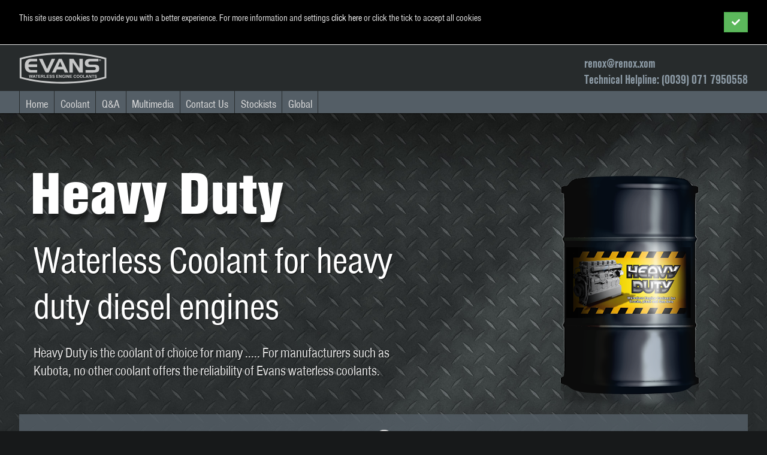

--- FILE ---
content_type: text/html; charset=UTF-8
request_url: http://evanscoolants.it/Coolants/Heavy%20Duty/heavy_duty
body_size: 22301
content:
<!doctype html>
<html>
<head>
  
<meta charset="UTF-8">
<meta name="viewport" content="width=device-width, initial-scale=1">
<link rel="stylesheet" type="text/css" href="/css/evans_flex.css?v=1.8">
<link rel="stylesheet" type="text/css" href="/css/evans2020.css?v=1.8">


<script src="https://ajax.googleapis.com/ajax/libs/jquery/1/jquery.min.js"></script>
<script type="text/javascript" src="/js/jquery.cycle2.min.js"></script>
<script type="text/javascript" src="/js/jquery.cycle2.center.min.js"></script>
<script type="text/javascript" src="//use.typekit.net/tgp1txn.js"></script>
<script type="text/javascript">try{Typekit.load();}catch(e){}</script>
<!--<script defer src="/js/web-analytics.js" id="web-analytics"></script>-->
<script src="https://api.hydratech.co.uk/js/cg.js"></script>
	
	
<link rel="apple-touch-icon" sizes="180x180" href="/images/favicon/apple-touch-icon.png">
<link rel="icon" type="image/png" sizes="32x32" href="/images/favicon/favicon-32x32.png">
<link rel="icon" type="image/png" sizes="16x16" href="/images/favicon/favicon-16x16.png">
<link rel="manifest" href="/images/favicon/site.webmanifest">
<link rel="mask-icon" href="/images/favicon/safari-pinned-tab.svg" color="#5bbad5">
<meta name="msapplication-TileColor" content="#2d89ef">
<meta name="theme-color" content="#ffffff">

<script type="text/javascript"> 
    var distance = 25    
    
</script>

	
    <script type="text/javascript"> 
    var zoom = 9    
</script><title>Heavy Duty is the coolant of choice for many ..... For manufacturers such as Kubota, no other coolant offers the reliability of Evans waterless coolants. </title>

<meta name="keywords" content="Evans, Waterless, Coolant, Coolants, Antifreeze, Engine, Power Cool 180, Powersports, Classic Cool 180, Vintage Cool 180, Aero Cool, Heavy Duty, Marine Cool 180, Marine Cool HD, overheating, pressure, corrosion, BHP " />
<meta name="description" content="Heavy Duty is the coolant of choice for many ..... For manufacturers such as Kubota, no other coolant offers the reliability of Evans waterless coolants. " />
<link rel="canonical" href="https://waterless180.com/Coolants/Heavy Duty/heavy_duty">

<!--Lead forensics-->
<script type="text/javascript" src="https://secure.leadforensics.com/js/90636.js" ></script> 
<noscript><img alt="" src="https://secure.leadforensics.com/90636.png" style="display:none;" /></noscript>
<script defer src="https://use.fontawesome.com/releases/v5.0.6/js/all.js"></script>
<script defer src="/js/evans.js" ></script>
<script defer src="/js/bootstrap.js" ></script>
<script defer src="/js/js.cookie.js" ></script>
</head>

<body>
  <div class="cookie-wrapper" >
                        <div class="cookie-box col-lg-offset-1 col-md-offset-1 col-sm-offset-1 col-md-10 col-sm-10 col-lg-10">
                            <div class="cookie-box-body ">
                                <p>This site uses cookies to provide you with a better experience. For more information and settings <a href="#"  data-toggle="modal" data-target="#Modal" data-backdrop="static" class="cookie-settings">click here</a> or click the tick to accept all cookies</p> 
								<button  type="button" class="btn btn-success hide-cookie"><i class="fas fa-check"></i></button>

                            </div>

                        </div>
                    </div><div id="header_Wrap">

	<div id="evans_header"><a href='/'><img src="/images/Evans_logo.svg"/></a>

<p><a href="mailto:renox@renox.xom">renox@renox.xom</a><br/>

Technical Helpline: (0039) 071 7950558</p>


</div>

</div>
<div id="nav_wrap">
<div id="nav">
<ul>
<li class="display_switch"><a href="/" target="">Home</a></li>
<li><a href="#"><img src="/images/nav_product.svg"  alt=""/><span class="display_switch">Coolant</span></a>
<div class="dropdown">

<ul class="list_4cols">
<li>
<b>Performance</b>
                    <p>Waterless engine coolant for performance engines</p><hr>
<ul>

<li><a href="/Coolants/Performance/power_cool_180">Power Cool 180&deg; for Performance Cars</a></li><li><a href="/Coolants/Performance/powersports">PowerSports for MX, trial & enduro bikes</a></li><li><a href="/Coolants/Performance/powersports_R">PowerSports R for road and race bikes</a></li><li><a href="/Coolants/Prep/prep_fluid">Prep Fluid for all engine types</a></li></ul>
</li>

<li>

<b>Automotive</b>
                    <p>Waterless coolant for classic and modern engines</p><hr>
<ul>
<li><a href="/Coolants/Automotive/classic_cool_180">Classic Cool 180&deg; for Classic Cars</a></li><li><a href="/Coolants/Automotive/vintage_cool_180">Vintage Cool 180&deg; for Vintage Cars</a></li><li><a href="/Coolants/Automotive/auto_cool_180">Auto Cool 180&deg; for Modern Production Cars</a></li><li><a href="/Coolants/Prep/prep_fluid">Prep Fluid for all engine types</a></li></ul>
</li>

<li>
<b>Heavy Duty</b>
                    <p>Waterless engine coolant for heavy duty diesels</p><hr>
<ul>
<li><a href="/Coolants/Heavy Duty/heavy_duty">Heavy Duty for heavy duty diesels</a></li><li><a href="/Coolants/Heavy Duty/marine_cool_hd">Marine Cool HD for heavy duty marine engines</a></li><li><a href="/Coolants/Prep/prep_fluid">Prep Fluid for all engine types</a></li></ul>
</li>

<li>
<b>Specialist</b>
                    <p>Waterless coolant for specialist applications</p><hr>
<ul>
<li><a href="/Coolants/Specialist/marine_cool_180">Marine Cool 180&deg; for marine engines</a></li><li><a href="/Coolants/Specialist/aero_cool_180">Aero Cool 180&deg; for Aircraft</a></li><li><a href="/Coolants/Prep/prep_fluid">Prep Fluid for all engine types</a></li></ul>
</li>
</ul>

<img src="/images/product-menu.png"/> </div>
</li>
<li class="display_switch"><a href="#">Q&amp;A</a>
<div class="dropdown">

<ul class="list_4cols">



<li>

<b>How it works...</b>
        <p>The science behind the coolant</p>
<hr>
<ul>
<li><a href="/multimedia/Physical-Limitations-of-Water/103">Physical Limitations of Water</a></li><li><a href="/multimedia/Chemical-Limitations-of-Water/104">Chemical Limitations of Water</a></li><li><a href="/multimedia/How-it-works-/106">How it works </a></li>
</ul>

</li>

<li>

<b>No Water</b>
        <p>Removing water is proven to eliminate -</p>
<hr>
<ul>
<li><a href="/multimedia/Burst-Hoses-&-Ruptured-Gaskets/108">Burst Hoses & Ruptured Gaskets</a></li><li><a href="/multimedia/Engine-Overheating/109">Engine Overheating</a></li><li><a href="/multimedia/Oxygen-&-Galvanic-Corrosion/110">Oxygen & Galvanic Corrosion</a></li><li><a href="/multimedia/Cavitation-Erosion-&-Pitting/111">Cavitation Erosion & Pitting</a></li><li><a href="/multimedia/No-Water-No-Problems/113">No Water No Problems</a></li></ul>

</li>

<li>

<b>Conversion</b>
        <p>Convert your cooling system to Evans Coolants.</p><hr>
<ul>
<li><a href="/multimedia/Conversions/107">Conversions</a></li><li><a href="/multimedia/KTM-bike-conversion/112">KTM bike conversion</a></li>
</ul>

</li>

<li>

<b>FAQs</b>
        <p>We don't have problems at Evans, only solutions...</p><hr>
<ul>
<li><a href="/multimedia/Questions-&-Answers/105">Questions & Answers</a></li>
</ul>

</li>


</ul>


</div>
</li>
<li class="display_switch"><a href="/multimedia">Multimedia</a></li>
<li class="display_switch"><a href="/contact-us">Contact Us</a></li>
<li><a href="#"><span class="display_switch">Stockists</span><img src="/images/nav_search.svg"  alt=""/></a>
<div class="dropdown">

		<ul class="list_2cols">

			<li>
			<b>Find your nearest Stockist</b>
			<hr>
			<p>Our stockist locator will help you find your nearest Evans retailer or trade specialist and give details about each one.</p>
				
				<p class="error">This field is required</p>

				<form class="frmSearch" class="stockist_form" method="post" action="/stockists.php" >
					
						<input type="text" class="txtPostcode" name="txtPostcode" autocomplete="off" tabindex="3" onfocus="if(this.value==this.defaultValue) { this.value=''; }" onblur="if(this.value=='') { this.value=this.defaultValue; }" placeholder="Town/city or postcode">
						<input class="postcode_button" type="submit" value="Find Now!">
					
				</form>
			</li>

		</ul>


</div>
</li>

<li class="display_switch"><a href="http://www.evansglobal.net" target="_blank">Global</a></li>

<li><a href="#"><img src="/images/nav_menu.svg"  alt=""/></a>
<div class="dropdown">

<ul class="list_4cols">



<li>
<a href="/">Home</a>
</li>

<li>
<a href="/multimedia">Multimedia</a>
</li>

<li>
<a href="/contact-us">Contact Us</a>
</li>

<li>
<a href="http://www.evansglobal.net">Global</a>
</li>
</ul>

</div>
</li>
	
	

</div>
</div>



<div class="content_wrap">
<div class="content_bg">
      <img src="/images/product_bg_heavy_duty.jpg"/>
</div>
<div class="splash">

<img src="/images/product_heavy_duty.png"/>

<h1>Heavy Duty</h1>
<h2>Waterless Coolant for heavy duty diesel engines</h2>
<p>
Heavy Duty is the coolant of choice for many ..... For manufacturers such as Kubota, no other coolant offers the reliability of Evans waterless coolants. </p>
</div>
    



<div class="panels_wrap">
<div class="flex_wrap benefits">
  <div class="flex_col_row product grey_bg">
        <div class="inset_3col">
<img src="/images/icon_no_water.png" />
   	  	<h2>No Water</h2>
            <p>Heavy Duty contains no water eliminating the problems caused by water based coolants, increasing reliability and extending engine life.

            </p>
        </div>
		<div class="inset_3col">
<img src="/images/icon_temperature.png" />
   	    <h2>-40&deg;c to +180&deg;c</h2>
            <p>Heavy Duty has a boiling point above 180&deg;c
eliminating the risk of overheating and boil-over associated to water based coolants.
            </p>


        </div>
        <div class="inset_3col">
<img src="/images/icon_low_pressure.png" />
        	<h2>Low Pressure</h2>
            <p>Heavy Duty generates 75% less vapour pressure than water based coolants, significantly reducing strain on hoses, seals and gaskets.
            </p>
            </div>
</div>
  <div class="flex_col_row product grey_bg">

        <div class="inset_3col">
<img src="/images/icon_protection.png" />
   	  	<h2>Protection</h2>
            <p>Heavy Duty reduces cavitation erosion by 75% compared with water based coolants and eliminates oxidation corrosion.
            </p>
        </div>
		<div class="inset_3col">
<img src="/images/icon_long_life.png" />
   	    <h2>Long Life</h2>
            <p>Heavy Duty has been proven to last  more than 20 years and a million miles in service without the need for replacement.
            </p>


        </div>
        <div class="inset_3col">
<img src="/images/icon_non-toxic.png" />
        	<h2>Non Toxic</h2>
            <p>Heavy Duty has been tested and certified as Non Toxic by an EPA approved laboratory. It is biodegradable and will not bio-accumulate.
            </p>
            </div>

        </div>
       </div>
     <div class="flex_wrap">

<div class="double grey_bg">
<h2>Application</h2>
<p>Commercial engines, Plant, Generators, HGVs, Agricultural vehicles etc...</p>
<h2>Typical Characteristics</h2>
<p>Physical State : Low Viscosity Synthetic Liquid<br/>
Boiling Point : Above 180&deg;C<br/>
Freezing Point : Below -40&deg;C<br/>
Colour : Green Clear<br/>
Odour : Almost odourless<br/>
Taste : Slightly Sweet, Non-Toxic but not recommended for human consumption</p>

<h2>ASTM & ISO Standards</h2>
<p>Evans in association with ASTM committee D15.22 have developed a specific range of standards for waterless engine coolants. All Evans Coolants are manufactured in accordance with certified ISO procedural standards.</p>
</div>


<div class="single brochure grey_bg">
<img src="/images/PDS_heavy_duty.png" />
<h2>Product Brochures</h2>
<p>
Download Heavy Duty3 brochures.
<ul>
<li><a href="/PDS/2pp_PDS_heavy_duty.pdf">2 Page Data Sheet</a></li>
<li><a href="/PDS/4pp_PDS_heavy_duty.pdf">4 Page Data Sheet</a></li>
</ul>
</p>
</div>
</div>

     <div class="flex_wrap media">
<div class="flex_col_row article left">
        <div class="inset_4col grey_bg heading_col">
   	  <h2>Who Uses Heavy Duty</h2>
                  <div class="inset_strap">
            	    <a href="/multimedia/heavy_duty">See All Heavy Duty Articles</a>
            </div>

            </div>

<div class="inset_4col">
            <a href="/multimedia/No-Water,-No-Problems-for-Manitou/85">
            <img src="/images/Manitou_Flameproof4.jpg" alt=""/>

            

            </a>
            <div class="inset_strap"><a href="/multimedia/No-Water,-No-Problems-for-Manitou/85">No Water, No Problems for Manitou</a>
            </div>
            </div>
            </div>
            <div class="flex_col_row article"><div class="inset_4col">
            <a href="/multimedia/Evans-stays-cool-in-Dakar/84">
            <img src="/images/kamaz-dakar-2014.jpg" alt=""/>
            <img src="/images/vid_overlay.png">
            </a>
            <div class="inset_strap"><a href="/multimedia/Evans-stays-cool-in-Dakar/84">Evans stays cool in Dakar</a>
            </div>
            </div>
            <div class="inset_4col">
            <a href="/multimedia/Kubota-Tractors-go-Waterless-/81">
            <img src="/images/kubota_news.jpg" alt=""/>

            

            </a>
            <div class="inset_strap"><a href="/multimedia/Kubota-Tractors-go-Waterless-/81">Kubota Tractors go Waterless </a>
            </div>
            </div>
            </div>
            </div>

	</div>
</div>

        <div id="footer_wrap">
            <div class="rule">
            </div>
            <div id="footer">
                <div class="footer_col">
                    <img src="/images/Evans_logo.svg"/><br/>
                    <p>Copyright &copy; 2026 Evans Cooling Systems, Inc.</p>
                </div>
                <div class="footer_col">
                    <h2>Follow us on...</h2>
                    <p>
                        <a href="http://www.facebook.com/EvansCoolants" target="_blank">
								<svg version="1.1" id="facebook" class="social_icons" xmlns="http://www.w3.org/2000/svg" xmlns:xlink="http://www.w3.org/1999/xlink" x="0px" y="0px"
									 viewBox="0 0 99.21 99.21" style="enable-background:new 0 0 99.21 99.21;" xml:space="preserve">
				
								<path class="facebookbg" d="M92.08,97.8H7.13c-3.15,0-5.71-2.56-5.71-5.71V7.13c0-3.15,2.56-5.71,5.71-5.71h84.95
									c3.15,0,5.71,2.56,5.71,5.71v84.95C97.8,95.24,95.24,97.8,92.08,97.8z"/>
								<path id="f_2_" class="facebooktxt" d="M69,97.8V59.77h12.83l1.91-14.89H69V35.4c0-4.3,1.2-7.24,7.36-7.24h7.81V14.88
									c-3.8-0.4-7.62-0.6-11.45-0.59c-11.34,0-19.12,6.93-19.12,19.63v10.93H40.86v14.89h12.77V97.8H69z"/>
								</svg></a>
						
                        <a href="https://twitter.com/uk_evans" target="_blank">
								<svg version="1.1" id="twitter" class="social_icons" xmlns="http://www.w3.org/2000/svg" xmlns:xlink="http://www.w3.org/1999/xlink" x="0px" y="0px"
									 viewBox="0 0 99.21 99.21" style="enable-background:new 0 0 99.21 99.21;" xml:space="preserve">
								
								<g>
									<path class="twitterbg" d="M92.07,97.8H7.14c-3.16,0-5.73-2.56-5.73-5.73V7.14c0-3.16,2.56-5.73,5.73-5.73h84.92
											c3.16,0,5.73,2.56,5.73,5.73v84.92C97.8,95.23,95.23,97.8,92.07,97.8z"/>
									
									<path class="twitterbird" d="M41.31,73.76c23.76,0,36.76-19.7,36.76-36.76c0-0.55,0-1.11-0.03-1.66c2.52-1.81,4.71-4.11,6.45-6.7
											c-2.32,1.03-4.81,1.71-7.43,2.04c2.67-1.59,4.71-4.13,5.69-7.16c-2.49,1.49-5.27,2.54-8.21,3.12c-2.37-2.52-5.72-4.08-9.42-4.08
											c-7.13,0-12.93,5.8-12.93,12.93c0,1.01,0.13,1.99,0.33,2.95c-10.73-0.53-20.26-5.69-26.63-13.51c-1.11,1.92-1.74,4.13-1.74,6.5
											c0,4.49,2.29,8.44,5.75,10.76c-2.12-0.08-4.11-0.66-5.85-1.61c0,0.05,0,0.1,0,0.18c0,6.25,4.46,11.49,10.36,12.67
											c-1.08,0.3-2.22,0.45-3.4,0.45c-0.83,0-1.64-0.08-2.42-0.23c1.64,5.14,6.43,8.87,12.07,8.97c-4.43,3.48-10,5.54-16.05,5.54
											c-1.03,0-2.07-0.05-3.07-0.18C27.23,71.62,34.03,73.76,41.31,73.76"/>
									</g>
								</g>
								</svg>
						</a>
				
                        <a href="https://www.instagram.com/evanswaterlesscoolants/" target="_blank">
								<svg version="1.1" id="Instagram" class="social_icons" xmlns="http://www.w3.org/2000/svg" xmlns:xlink="http://www.w3.org/1999/xlink" x="0px" y="0px"
								 viewBox="0 0 99.21 99.21" style="enable-background:new 0 0 99.21 99.21;" xml:space="preserve">
						
									<g>
										
										<radialGradient id="SVGID_1_" cx="26.5497" cy="90.8614" r="91.5691" gradientUnits="userSpaceOnUse">
											<stop  offset="0" style="stop-color:#FFDA72"/>
											<stop  offset="0.2463" style="stop-color:#F3A94B"/>
											<stop  offset="0.3793" style="stop-color:#EA5132"/>
											<stop  offset="0.5394" style="stop-color:#D73E5F"/>
											<stop  offset="0.6995" style="stop-color:#C5257E"/>
											<stop  offset="0.9122" style="stop-color:#835EA2"/>
											<stop  offset="0.9852" style="stop-color:#6068AE"/>
										</radialGradient>
										<path class="instabg" d="M92.06,97.8H7.15c-3.17,0-5.74-2.57-5.74-5.74V7.15c0-3.17,2.57-5.74,5.74-5.74h84.91
											c3.17,0,5.74,2.57,5.74,5.74v84.91C97.8,95.23,95.23,97.8,92.06,97.8z"/>
										<g>
											<path class="instalogo" d="M84.45,66.2c0,10.65-8.63,19.28-19.28,19.28H34.05c-10.65,0-19.28-8.63-19.28-19.28v-33.2
												c0-10.65,8.63-19.28,19.28-19.28h31.11c10.65,0,19.28,8.63,19.28,19.28V66.2z"/>
											<path class="instalogo2" d="M66.71,49.5c-0.21,9.45-7.66,17.11-17.11,17.11S32.5,58.95,32.5,49.5s7.66-17.38,17.11-17.11
												C61.11,32.73,66.92,40.08,66.71,49.5z"/>
											<circle class="instalogo3" cx="70.68" cy="28.35" r="4.8"/>
										</g>
									</g>
								</svg>
						</a>

                        <a href="https://www.youtube.com/user/EvansCoolingUK" target="_blank">
							<svg version="1.1" id="Youtube" class="social_icons" xmlns="http://www.w3.org/2000/svg" xmlns:xlink="http://www.w3.org/1999/xlink" x="0px" y="0px"
	 						viewBox="0 0 99.21 99.21" style="enable-background:new 0 0 99.21 99.21;" xml:space="preserve">
	
							<g>
								<path class="tubebg" d="M92.06,97.8H7.15c-3.17,0-5.74-2.57-5.74-5.74V7.15c0-3.17,2.57-5.74,5.74-5.74h84.9c3.17,0,5.74,2.57,5.74,5.74v84.9
									C97.8,95.23,95.23,97.8,92.06,97.8z"/>
								<polygon class="tubeicon" points="30.16,76.68 77.06,49.61 30.16,22.53 	"/>
							</g>
							</svg>
						</a>
                    </p>
                </div>

                <div class="footer_col footer_center">
                    <ul>
						<!--<li><a href="/multimedia/Christmas-Deliveries-2019/116">Christmas Deliveries 2019</a></li>-->
                        <!--<li><a href="#" data-toggle="modal" data-target="#Modal" data-backdrop="static" class="cookie-settings">Cookie settings</a></li>-->
                        <li><a href="/multimedia/Terms_of_use/115">Terms of use</a></li>
                        <li><a href="/Evans_Terms_and_Conditions.pdf">Terms &amp; Conditions</a></li>
						<li><a href="/press_media">Press &amp; Media</a></li>
						<li><a href="#" data-toggle="modal" data-target="#Modal" data-backdrop="static" class="cookie-settings">Cookie Settings</a></li>
                        
						
						
						
						<!--<li><a href="#openModal">Log In</a>                        </li>
                    </ul>-->
                    <div id="openModal" class="modalDialog">
						<div>
														<div class="login_wrap ">
								<a href="#close" title="Close" class="close">X</a>
								<h2>Client Access</h2>
								<form action="#openModal" method="post" id="frmLogin" name="frmLogin">
									<p>Use the login information provided by your Hydratech advisor.</p>
																		<p>Email Address:</p>
									<input type="text" maxlength="255" class="input" title="Please enter your email address..."  name="txtUsername" />
									<p>Password:</p>
									<input type="password" maxlength="255" class="input" title="Please enter your password..."  name="txtPassword" />
									<input type="submit" title="Log in" value="Login" id="btnLogin" name="btnLogin" class="inputButton" />
								</form>
							</div>
													</div>
                    </div>
                </div>
            </div>
        </div>

        <div id="Modal" class="modal fade in" role="dialog" style="padding-left: 0px;">
            <div class="modal-dialog editor-modal-wide">
            <!-- Modal content-->
                <div class="modal-content">
                    <div class="modal-header">
                        <a href="#close" title="Close"  data-dismiss="modal" class="close">X</a>
                        <h4>Your privacy options</h4>
                    </div>
                    <div class="modal-body ">
                        <p>You can change the settings below to determine how we use the information collected on evanscoolants.co.uk. For more information on how we collect and use information please see our privacy policy</p>
                        <div id="cookie-table" class="cookie-row">
                            <p>Category</p>
                            <p>Description</p>
                            <p>Status</p>
                        </div>
                        <div class="cookie-row cookie-bottom">
                            <p class="cookie-type">Web Analytics</p>
                            <p>These cookies help us to improve evanscoolants.co.uk. They allow us to gather insights into the performance of the website and how individuals interact with it. All information collected is anonymous and statistical.</p>
                            <p><label class="switch">
                              <input id="cookie-checkbox" type="checkbox">
                              <span class="slider round">Off On</span>
                            </label></p>
                        </div>
                        <div class="form-group">
                            <button type="button" id="Save-settings" data-dismiss="modal" class="btn btn-success btn-md">Save Settings</button>
                        </div>
                    </div>
                    <div class="modal-footer"><p>&nbsp;</p></div>
                </div>
            </div>
        </div>

    </body>
</html>


--- FILE ---
content_type: text/html; charset=UTF-8
request_url: https://api.hydratech.co.uk/tools/c.php?retType=js&trk_uid=&trk_user=76008&trk_ref=&trk_loc=http%3A%2F%2Fevanscoolants.it%2FCoolants%2FHeavy%2520Duty%2Fheavy_duty&trk_dom=evanscoolants.it&vid=
body_size: 275
content:
<br />
<b>Warning</b>:  Undefined variable $query in <b>/var/www/html/rest/rest-api/tools/c.php</b> on line <b>116</b><br />
<br />
<b>Fatal error</b>:  Uncaught Error: Call to a member function sqlInsert() on null in /var/www/html/rest/rest-api/tools/c.php:116
Stack trace:
#0 {main}
  thrown in <b>/var/www/html/rest/rest-api/tools/c.php</b> on line <b>116</b><br />


--- FILE ---
content_type: text/css
request_url: http://evanscoolants.it/css/evans_flex.css?v=1.8
body_size: 68029
content:
@charset "UTF-8";
/* CSS Document */

html,body { height:100%; }


body {
	background-color: #17191a;

    margin: 0px;
	padding: 0;
	-webkit-text-size-adjust: 100%;
	outline:none;
	height: 100%;
	font-family:"nimbus-sans-condensed-n9", "nimbus-sans-condensed", sans-serif;
	color:#fff;
}

img {
	border: 0;
	
}



/*	==================================================================================
	++++++++++++++++++++++++++++++++++++++++++++++++++++++++++++++++++++++++++++++++++
	==================================================================================

	Typography 
	
	==================================================================================
	++++++++++++++++++++++++++++++++++++++++++++++++++++++++++++++++++++++++++++++++++
	==================================================================================  */


p {
	
	font-weight:normal;
	filter: none;
	color:#E4E4E4;
  	/*-webkit-filter: grayscale(0);*/
	
}

a {
	outline:0;
	text-decoration:none;
	border: 0;
	color:#fff;
	padding:0;
	margin:0;
	font-size:inherit;
	filter: none;
  	/*-webkit-filter: grayscale(0);*/
}

ul {
	
	font-weight:normal;
	list-style:none;
}




hr{
    border: 0;
    background: rgba(84,94,102,1); 
   
}

.faint{
	opacity:0.6;
}
/*	==================================================================================

	Global Headings 
	
	==================================================================================  */

h1, h2, h3, h4, h5, h6  {
	font-family:"nimbus-sans-condensed-n9", "nimbus-sans-condensed", sans-serif;
	font-weight:900;
	color:#fff;
	margin:0 0 0 0;
	filter: none;
  	/*-webkit-filter: grayscale(0);*/
	z-index:999;
}


/*facebook*/


.facebookbg {
	fill:#959696;
	-webkit-transition: all 0.2s;
    transition: all 0.2s;
}
.facebooktxt{
	fill:#FFFFFF;
	-webkit-transition: all 0.2s;
    transition: all 0.2s;}

.social_icons:hover .facebookbg{
	fill:#315CA8;
	-webkit-transition: all 0.2s;
    transition: all 0.2s;
}
.social_icons:hover .facebooktxt{
	fill:#FFFFFF;
	-webkit-transition: all 0.2s;
    transition: all 0.2s;
}

/*twitter*/

.twitterbg {
	fill:#959696;
	-webkit-transition: all 0.2s;
    transition: all 0.2s;
}
.twitterbird{
	fill:#FFFFFF;
	-webkit-transition: all 0.2s;
    transition: all 0.2s;}

.social_icons:hover .twitterbg{
	fill:#419CD6;
	-webkit-transition: all 0.2s;
    transition: all 0.2s;
}
.social_icons:hover .twitterbird{
	fill:#FFFFFF;
	-webkit-transition: all 0.2s;
    transition: all 0.2s;
}



/*Instagram*/

.instabg {
	fill:#959696;
	-webkit-transition: all 0.2s;
    transition: all 0.2s;
}
.instalogo{
	fill:none;stroke:#FFFFFF;stroke-width:5.6718;stroke-miterlimit:10;
	-webkit-transition: all 0.2s;
    transition: all 0.2s;
}

.instalogo2{
	fill:none;stroke:#FFFFFF;stroke-width:6.9322;stroke-miterlimit:10;
	-webkit-transition: all 0.2s;
    transition: all 0.2s;
}

.instalogo3{
	fill:#FFFFFF;
	-webkit-transition: all 0.2s;
    transition: all 0.2s;
}


.social_icons:hover .instabg{
	fill:url(#SVGID_1_);
	
	-webkit-transition: all 0.2s;
    transition: all 0.2s;
	
}
.social_icons:hover .instalogo{
	fill:none;stroke:#FFFFFF;stroke-width:5.6718;stroke-miterlimit:10;
	-webkit-transition: all 0.2s;
    transition: all 0.2s;
}

.social_icons:hover .instalogo2{
	fill:none;stroke:#FFFFFF;stroke-width:6.9322;stroke-miterlimit:10;
	-webkit-transition: all 0.2s;
    transition: all 0.2s;
}

.social_icons:hover .instalogo3{
	fill:#FFFFFF;
	-webkit-transition: all 0.2s;
    transition: all 0.2s;
}



.tubebg {
	fill:#959696;
	-webkit-transition: all 0.2s;
    transition: all 0.2s;
}
.tubeicon {
	fill:#FFFFFF;
	-webkit-transition: all 0.2s;
    transition: all 0.2s;}

.social_icons:hover .tubebg{
	fill:red;
	-webkit-transition: all 0.2s;
    transition: all 0.2s;
}
.social_icons:hover .tubeicon{
	fill:#FFFFFF;
	-webkit-transition: all 0.2s;
    transition: all 0.2s;
}


.splash{
    z-index:0;
}

.btn {
    display: inline-block;
    padding: 6px 12px;
    margin-bottom: 0;
    font-size: 14px;
    font-weight: normal;
    line-height: 1.42857143;
    text-align: center;
    white-space: nowrap;
    vertical-align: middle;
    -ms-touch-action: manipulation;
    touch-action: manipulation;
    cursor: pointer;
    -webkit-user-select: none;
    -moz-user-select: none;
    -ms-user-select: none;
    user-select: none;
    background-image: none;
    border: 1px solid transparent;
    border-radius: 0px;
	
}

.btn-success {
    color: #fff;
    background-color: #5cb85c;
    border-color: #4cae4c;
}

.evans-btn {
	font-family:"nimbus-sans-condensed-n9", "nimbus-sans-condensed", sans-serif;
	font-size: 2.5vw;
	background:#d9d9d9;
}


.cookie-wrapper{
	position:relative;
    width:100%;
    background: #000000;
    padding:20px 0;
    float:left;
    left:0;
    top: 0;
    border-bottom: solid thin #e6e6e6;
    z-index: 99999;
}

.cookie-box{
    width:95%;
    margin:0 2.5%;
    padding:0;
    float:left;
}

.cookie-box p{
    width:80%;
    float:left;
    margin: 0 0 10px;
    color: #E4E4E4;
}

.cookie-box-body button{
    float:right;
}

.cookie-box-body{
    float:left;
    width:100%;
}

.cookie-box-inset{

    margin-top:20px;
    width:100%;

    float: left;
}

.editor-modal-wide{
    width:95%;
}

.editor-modal-wide p{
    margin: 0 0 10px;
}

#cookie-table{
    display:none;
    background: #272b2c;
}
.cookie-row{
    width:100%;
    float: left;


}

.cookie-row p{

    float:left;
    padding: 10px 0;
    margin:0;
}

.cookie-row p.cookie-type{
    font-weight: 900;
}




.modal-open .modal {
    overflow-x: hidden;
    overflow-y: auto;
}

.fade.in {
    opacity: 1;
}

.modal {
    position: fixed;
    top: 0;
    right: 0;
    bottom: 0;
    left: 0;
    z-index: 1050;
    display: none;
    overflow: hidden;
    -webkit-overflow-scrolling: touch;
    outline: 0;
}

.fade {
    opacity: 0;
    -webkit-transition: opacity .15s linear;
    -o-transition: opacity .15s linear;
    transition: opacity .15s linear;
}

.modal.in .modal-dialog {
    -webkit-transform: translate(0, 0);
    -ms-transform: translate(0, 0);
    -o-transform: translate(0, 0);
    transform: translate(0, 0);
}



.modal-dialog {
    position: relative;
    width: auto;
    margin: 10px;
}



.modal-header {
    float: left;
    width: 100%;
    padding: 15px 60px;
}

.modal-header h4{
    font-size: 25px;
    margin-top:40px;
    width:100%;
}

.modal-content {
    position: relative;
    background-color: #545E66;
    -webkit-background-clip: padding-box;
    background-clip: padding-box;
    border: 1px solid #999;
    border: 1px solid rgba(0, 0, 0, .2);
    border-radius: 6px;
    outline: 0;
    -webkit-box-shadow: 0 3px 9px rgba(0, 0, 0, .5);
    box-shadow: 0 3px 9px rgba(0, 0, 0, .5);
    float:left;
}

.modal-content .btn{
    float:right;
    margin-top:30px;
}

.modal-body{
    float:left;
}


.modal-footer{
    float: left;
}

.editor-modal-wide .modal-body, .editor-modal-wide .modal-header {
    padding: 15px 60px;
}


/* The switch - the box around the slider */
.modal-body .switch {
  position: relative;
  display: inline-block;
  width: 60px;
  height: 34px;
}

/* Hide default HTML checkbox */
.modal-body .switch input {display:none;}

/* The slider */
.modal-body .slider {
  position: absolute;
  cursor: pointer;
  top: 0;
  left: 0;
  right: 0;
  bottom: 0;
  background-color: #2196F3;
  font-size:22px;
  -webkit-transition: .2s;
  transition: .2s;
}

.modal-body .slider:before {
  position: absolute;
  content: "";
  height: 26px;
  width: 26px;
  left: 4px;
  bottom: 4px;
  background-color: white;
  -webkit-transition: .2s;
  transition: .2s;
}

.modal-body input:checked + .slider {
  background-color: #ccc;
}

.modal-body input:focus + .slider {
  box-shadow: 0 0 1px #2196F3;
}

.modal-body input:checked + .slider:before {
  -webkit-transform: translateX(26px);
  -ms-transform: translateX(26px);
  transform: translateX(26px);
}

/* Rounded sliders */
.modal-body .slider.round {
  border-radius: 34px;
    padding: 5px;
}

.modal-body .slider.round:before {
  border-radius: 50%;
}



/*	==================================================================================

	Forms
	
	==================================================================================  */
form{
	width:100%;
	position:relative;
	overflow:hidden;
}

input {
	width: 68%;
	float:left;
	-webkit-appearance: none;
	border-radius: 0px;
	border:none;
	font-family: "nimbus-sans-condensed-n9","nimbus-sans-condensed",sans-serif;
	font-weight:900;
	color:#808080;
	margin:0;
	padding: 0 0 0 2%;
	display:block;
}

select#productname {
  background-image:
    linear-gradient(45deg, transparent 50%, gray 50%),
    linear-gradient(135deg, gray 50%, transparent 50%),
    linear-gradient(to right, #ccc, #ccc);
  background-position:
    calc(100% - 20px) calc(0.8em),
    calc(100% - 15px) calc(0.8em),
    calc(100% - 2.5em) 0.2em;
  background-size:
    5px 5px,
    5px 5px,
    1px 1.5em;
  background-repeat: no-repeat;
}

.contact-us-page-form {
	width:90%;
	margin:30px auto;
}


.contact-us-page-form #contact-form input {
	width:100%;
	margin:10px auto;
}

.contact-us-page-form #contact-form select {
	width:100%;
	margin: 10px auto;
}

.contact-us-page-form #contact-form textarea {
	width:100%;
	margin:10px auto;
	padding:1% 0 0 2%;
	font-family: "nimbus-sans-condensed-n9","nimbus-sans-condensed",sans-serif;
	font-weight:900;
	font-size:5.1vw;
	
}



select {
	border-radius: 0px;
        border: 0px;
	font-family: "nimbus-sans-condensed-n9","nimbus-sans-condensed",sans-serif;
	font-weight:900;
	color:#808080;
        padding: 0 0 0 2%;
	width: 70%;
	float:left;
        background:#fff;
        -webkit-appearance: none;
	display:block;
}



#submit {
	-webkit-appearance: none;
	border-radius: 0px;
	font-family: "nimbus-sans-condensed-n9","nimbus-sans-condensed",sans-serif;
	font-weight:900;
	color:#fff;
        width:30%;
	padding:0em;
	float:left;
	background:#424C53;
	border:none;
}

.postcode_button {
	-webkit-appearance: none;
	border-radius: 0px;
	font-family: "nimbus-sans-condensed-n9","nimbus-sans-condensed",sans-serif;
	font-weight:900;
	color:#fff;
        width:30%;
	padding:0em;
	float:left;
	background:#424C53;
	border:none;
}

#submit:hover, #submit .flex_wrap form:hover {
	color:#272b2c;
	background:#CCC;
}

.dropdown ul form{
	width:100%;
	margin:12% auto 4% auto;
	position:relative;
}

.home_form{
	/*background:#424C53;
	width:65%;
	margin:2% auto 4% auto;*/
}

.home_form1{
	padding: 0 16% 12% 16%;
	width:70%;
	position:absolute;
}
.contact_form{
	width:94% !important;
	margin:5% auto;
	float:none;
	background:none;
}

.contact_form p{
	float:left;
	width:25%;
	margin:0;
}



.contact_input{
	float:left;
	width:85%;
	margin:0 15% 2% 0;
	border:0;
	padding:0 2%;
}

.half{
	width:10%;
	margin:0 2% 2% 0;

}

.veri{
	
	
}

.contact_input2{
	float:left;
	width:89%;
	margin:0 15% 2% 0;
	border:0;
	
}

.contact_input_veri{
	float:left;
	width:10%;
	margin:2% 0;
	border:0;
	padding:0.8% 2%;
	height:auto;
}

.inset_4col .contact_input2 .botcode{
	margin:2% 0 0 4%;
	width:13%;
	
}

.txtarea{
	font-family: "nimbus-sans-condensed-n9","nimbus-sans-condensed",sans-serif;
	font-weight:normal;
	color:#808080;
	padding-top:2%;
	height: 5vw;
}

.flex_wrap  .inset_4col .contact_sub{
	font-size:16px;
	margin:2% auto 4% 10%;
	width:72%;
}

.flex_wrap  .inset_4col .conval_form{
	margin: 0.5% 0;
	font-size: 14px;
}



.flex_wrap  .inset_4col .verisubmit_box{
	width:40%;
	margin: 2.5% 2% 2% 0;
	
}
.flex_wrap  .inset_4col .contact_us{
	margin-left:7%;
}



.contact_form .submit{
	width:20%;
	float:right;
}

.dropdown .stockist_form{
	background:#000;
	border: 0.1em solid #545E66;
}


#pause_button, #play_button{
	float:right;
	width:2em;
	z-index:900;
	margin:0.5% 0.5%;
	opacity:0.8;
	height:2em;

}

.list_2cols .error{
	display: none;
	margin: 45px 0 0 0 !important;
	padding-bottom:5px;
	color:indianred;
	float:left;
}		

.map-error{
	display:none;
	padding: 0 0 0 20px;
	color:indianred;
	float:left;
	margin-left: 2%
}




/*	==================================================================================
	++++++++++++++++++++++++++++++++++++++++++++++++++++++++++++++++++++++++++++++++++
	==================================================================================

	Page Content Style 
	
	==================================================================================
	++++++++++++++++++++++++++++++++++++++++++++++++++++++++++++++++++++++++++++++++++
	==================================================================================  */
	
	
/*	==================================================================================

	Navigation
	
	==================================================================================  */	
	
#header_Wrap{
	width:100%;
	background: #272b2c;
	margin:0;
	padding:0;
position:relative;
	overflow: hidden; 
z-index:999;
}



#evans_header, #nav{
	margin:0 auto;
}

#evans_header{
	position:relative;
	overflow: hidden; 
}

#evans_header p, #evans_header p a{
	font-weight:600;
	color:#8D9BA6;
}

#evans_header p{

}

#evans_header img{
	position:relative;
	opacity:0.74;
	max-height: 100%;
	float:left;
}

#nav_wrap{
	width:100%;
	position:relative;
	background:#545E66;
	float:left;
	margin:0;
	padding:0;
	overflow:visible;
	box-shadow : 0em 0.1em 0.1em rgba(0, 0, 0, 0.43);
	z-index:999;
}

#nav ul{
	position:relative;
	float:left;
	padding:0 0 0 0;
	margin:0;
	
}

#nav li{
	float:left;
	transition: all 0.25s ease-out-in;
	padding:0.5em 0.5em 0.25em 0.5em;
	margin:0;
	
}

#nav li:hover{
	background:#424C53;
	transition: all 0.25s ease-in-out;
}

#nav li:first-child{
	border-left: 1px solid #272b2c;
}

#nav li a{
	color:#DADADA;
	font-weight:normal;
	display:block;
}

/*	==================================================================================

	Navigation dropdown menu
	
	==================================================================================  */	
	
.dropdown{

	height:auto;
	position:absolute;
	left:-999em; /* Hides the drop down */
	text-align:left;
	padding:0.5%;
	background:rgba(39, 43, 44, 0.98);
	overflow:visible;
	box-shadow : 0 0.5em 0.5em rgba(0, 0, 0, 0.43);
	opacity:0;
	z-index:0;
}

.dropdown img{
	width:100%	
}

#nav_small a:hover .dropdown, #nav li:hover .dropdown {

display:block;
	opacity:1;
	transition: opacity .2s ease-in;
	-webkit-transition: opacity .2s ease-in;
}

.dropdown li{
	text-align:center;
	background:#545E66;
	border:0 !important;	
	float:left; !important;
}



.dropdown ul b{
	position:relative;
	display:block;
	font-size:1.25em;
	font-weight:900;
	float:none;
}

ul.list_4cols, ul.list_2cols{

	Margin:0% !important;

}

.list_4cols, .list_2cols {
	width:100% !important;
	Margin:0% !important;
	padding:0% !important;
}

.list_4cols b, .list_2cols b{
	text-align:left !important;
	Margin:0% !important;
}

.list_4cols p, .list_2cols p{
	text-align:left !important;
	Margin:0% !important;
}

.list_4cols li{
	background:none !important;
	padding:1% !important;
	margin:0.25% !important;
}

.list_2cols li{
	background:none !important;
	padding:1% !important;
	margin:0.25% !important;
}

.list_4cols li:hover{
	background:none !important;
}

.list_4cols li li:hover{
	background:#545E66 !important;
}


.list_4cols ul{
	width:100% !important;
	background:none !important;
	padding:0 !important;
}

.list_4cols ul li, .list_2cols ul li{
	background:none !important;
	text-align:left !important;
	float:none !important;
	height:auto !important;
}

.dropdown li img{
	margin:0 auto 2% auto !important;
	float:none !important;
	display:block;
	width:60%;
}

.list_4cols li img{
	margin:0 auto 4% auto !important;
	float:left !important;
	display:block;
	width:100% !important;
}

.list_2cols li img{
	margin:0 auto  !important;
	float:left !important;
	display:block;
	
}


/*	==================================================================================

	Home Page
	
	==================================================================================  */	

.slides{
	position:relative;
	overflow:hidden;
	clear:both;
background:#272B2C;
}

.cycle-slideshow{
	overflow:visible !important;	
	z-index:0;
	margin:0 0 0 0;
	clear:both;
}




#custom-pager{
	z-index:200;	
	margin:0 auto;
float:right;
line-height:0.75em;
}

#custom-pager a{
	color:#fff;
	opacity:0.5;
}

#custom-pager a:hover, .cycle-pager-active a{
	color:#fff;
	opacity:0.8 !important;
}



.splash_wrap{
	width:100%;
	overflow:visible;
	position:relative;
	clear:both;
}

 .content_wrap{
	width:100%;
	overflow:hidden;
	position:relative;
	clear:both;
}

.splash_wrap img, .content_bg{
	position: absolute;

} 



.splash_inset{
	text-align:left;
	float:left;
	position:relative;
	overflow:visible;
}

.splash_inset h1{
	line-height:100%;
}

.splash_inset p{
	position:relative;
	float:left;
	width:76%;
	z-index:500;
	white-space:pre-wrap;
}

.splash_inset img{
width:90%;
	position:relative;
float:right;
margin:0 10% 0 0;
}


.splash_images{
	width:100%;
	position:relative;
	clear:both;
}

.splash_images img{
	position:relative;
	margin:0;
	float:left;
}





.home{
text-align:center;
}

.inset_3col, .inset_4col, .product_3col, .application, .brochure{
	float:left;
	position:relative;
	overflow:hidden;
	
}


.flex_wrap img{
	display:block;
	overflow:hidden;
	left:-1px;
	width:100.5%;
}

.panels_wrap .home img{
	width:102%;
}

.flex_wrap a img{

	/*filter: gray; /* IE6-9 
  	filter: grayscale(1); /* Firefox 35+ 
  	-webkit-filter: grayscale(1); /* Google Chrome, Safari 6+ & Opera 15+ */
}

.home a img {
    filter: none;

    -webkit-filter: none;
}


.news img{
  	filter: none;
  	/*-webkit-filter: grayscale(0);*/
}
.flex_wrap a:hover img{
  	filter: none;
  	/*-webkit-filter: grayscale(0);*/
}


.news .inset_4col img:nth-child(2){
	position:absolute;
	top:10%;
	left:0;
	width:100%;
	margin:auto;
}


.media .inset_4col img:nth-child(2) {
    position: absolute;
    top: 10%;
    left: 0px;
    width: 100%;
    margin: auto;
}

.inset_strap a{
	font-weight:900;
    display:table-cell;
	/*-webkit-filter: grayscale(0);*/
	height:100%;
	position: relative;
	vertical-align:middle;
	
}

.inset_strap{
	background: rgba(84, 94, 102, 1);
	display:table;
}

.inset_strap_press{
	background: rgba(84, 94, 102, 0.9);
	display:table;
}

.flex_wrap .inset_strap_press h2{
	font-size:1.2vw;
}

.summer{
	
}

.inset_strap .summer a{
	width:90%;
	display:block;
}

.zerop{
	padding:0;
	
}

.row_button{
	position:absolute;
	background-color: red;
	width:100%;
	padding: 25px 0 20px 0;
	bottom:0px;
	background:#545e66;
	opacity: 0.8;
  	filter: alpha(opacity=80); /* For IE8 and earlier */
}

.max {
	max-height: 300px;
	display:block;
	overflow:hidden;
}

.max2 {
	max-height:255px;
	overflow:hidden;
	display:block;
}



/*	==================================================================================

	Products
	
	==================================================================================  */	

.content_wrap{
background:#272B2C;
}

.content_wrap .splash h2{

font-weight:normal;
}

.content_wrap .splash p{
font-weight:normal;

}

.brochure img{

	filter: none;
	/*-webkit-filter: grayscale(0);*/
}

.video-container {
    position: relative;
    padding-bottom: 56.25%;
    padding-top: 35px;
    height: 0;
    overflow: hidden;
margin:0 0 3% 0;
}

.video-container iframe {
    position: absolute;
    top:0;
    left: 0;
    width: 100%;
    height: 100%;
}

.search_box{
z-index:600;
}

.contact_wrap{
	height:auto;
	width:100%;
	float:left;
	position:relative;
	line-height:2em;
}

.all_products img{
	filter: none;
	/*-webkit-filter: grayscale(0);*/
}


.products_stocked ul{
	float:left;
}

.extra_image{
	width:100%;
}

.extra_image p{
	width:48%;
	margin: 2% 1%;
	float:left;
}

.allprod_head {
	margin-left:2.5%;
}

.flex_wrap .learn {
	position:absolute;
	text-align:center;
	width:100%;
	margin:0;
	top:93%;
}

.prod_all {
	width:45%;
	margin: 0 auto 2% auto;
}


/*	==================================================================================

	Footer
	
	==================================================================================  */	
	
#footer_wrap{
	position:relative;
	width:100%;
	background: #17191a;
	float:left;
	margin:0 0 0 0;
}

#footer{
	margin:0% auto 0% auto;
	height:100%;
	overflow:hidden;
}

.rule{
	width:100%;
	height:.1vw;
	background:#545E66;
	opacity:.6;
}

.footer_col{
	margin:1% auto;
	padding:0 2%;
	color:#545E66;
	float:left;
}

.footer_col p{
	font-size:0.8em;	
	margin:0;
}

.footer_col ul{
	font-size:1em;
	padding:0;
	margin:0 auto;
}

.footer_col li{
	float:left;
	/*padding:1%;*/
	width:100%;
}

.footer_col img{
	opacity:.5;
	margin:2% auto;
	
}

.footer_center{
	font-size:3.8vw;
	padding-bottom: 2%;
}

.footer_center li{
	/*padding:2% 4%;*/
}


.login_wrap{

  background: none repeat scroll 0 0 #545E66;
    border-radius: 6px;
    box-shadow: 0 4px 0 0 #17191a;
    float: left;
    margin:  2.5%;
    padding: 0;
    width: 37%;
	min-height:240px;
	position:relative;
}

.login_wrap img{

 position:absolute;
opacity:0.5;
top:15px;
right:80px;

}

.login_wrap h2{
	width:500px;
	font-family: "nimbus-sans-condensed-n9","nimbus-sans-condensed",sans-serif;
	color:#fff;
	margin:4% 5% 1% 5% ;
	font-size: 34px;
	font-weight: 900;
	line-height: 34px;
	text-align: Left;
	text-shadow: 1px 1px 0 rgba(91, 123, 127, 0.5);

}

.login_wrap a{

font-family: "nimbus-sans-condensed-n9","nimbus-sans-condensed",sans-serif;
color:#fff;
   font-size: 16px;
    font-weight: 900;

}


.login_wrap a:hover{


color:#638892;


}

.login_wrap .input{
	margin:1% 5%;
	width:90%;
	box-sizing: border-box;

}

.login_wrap p:first-child{
	float:none;
	width:75vw;
	margin-top:1%;
}

.login_wrap p{

	width:100px;
	color:#fff;
	margin: 4% 5% 0 5%;
	font-size: 1vw;
	font-weight:normal;
	font-family: Arial,Helvetica,sans-serif;
	text-align: Left;
	float:left;
}



.login_wrap .inputButton {
width:90%;
margin: 5%;
    color: #FFFFFF;
    background: none repeat scroll 0 0 #17191a;
    box-shadow: 0 1px 0 0 #000;
border-radius: 3px;
border:0;
}

.modalDialog {
	position: fixed;
	font-family: Arial, Helvetica, sans-serif;
	top: 0;
	right: 0;
	bottom: 0;
	left: 0;
	background: rgba(0,0,0,0.8);
	z-index: 99999;
	opacity:0;
	-webkit-transition: opacity 400ms ease-in;
	-moz-transition: opacity 400ms ease-in;
	transition: opacity 400ms ease-in;
	pointer-events: none;
	display:none;
}

.modalDialog:target {
	opacity:1;
	pointer-events: auto;
	display:block;
}

.modalDialog > div {
	width: 95%;
	position: relative;
	margin: 2% auto;
	
}
.close {
	background: #CCC;
	line-height: 25px;
	position: absolute;
	right: 5%;
	text-align: center;
	top: 5%;
	width: 24px;
	text-decoration: none;
	font-weight: bold;
	-webkit-border-radius: 12px;
	-moz-border-radius: 12px;
	border-radius: 12px;
	-moz-box-shadow: 1px 1px 3px #000;
	-webkit-box-shadow: 1px 1px 3px #000;
	box-shadow: 1px 1px 3px #000;

}

.close:hover { background: #f4f4f4; }


.cse .gsc-branding,
.gsc-branding {
  display: none;
}

.pdf{
width:49%;
height:18vw;
float:left;
display:block;
margin: 0.5% 0.5% 60px 0.5%;
overflow:visible;
}

.pdf_vert{
width:20.75vw;
height:58vw;
float:left;
display:block;
margin: 0.5% 0.5% 60px 0.5%;
overflow:visible;
}

.pdf_dps{
width:49%;
height:600px;
float:left;
display:block;
margin: 0.5% 0.5% 60px 0.5%;
overflow:visible;
}

.pdf_fp{
width:20.75vw;
height:30vw;
float:left;
display:block;
margin: 0.5% 0.5% 60px 0.5%;
overflow:visible;
}

.news_spot .article {
	padding-bottom: 5%;
}





/*	==================================================================================

	media pages
	
	==================================================================================  */



.flex_wrap .news_spot .newspad {
	padding-bottom: 4%;
	
}

.flex_wrap .news_spot .newspad p {
	padding-bottom: 10px;
	
}

.news_spot .bottomp {
	min-height: 3%;
}

#requestThanks {
	margin: 4%;
}

.flex_wrap .news_spot .newspad .quote {
    color:#A0A0A0;
    font-size:110%;
    line-height:1.1;
}

.newspad .quote::before {
    content:'"';
    font-size:180%;
    line-height:26px;
    vertical-align:bottom;
    margin-right:10px;
}

.newspad div{
    padding:1% 5%;
}


.flex_wrap .news_spot .newspad p {
    color:#fff;
    margin:2% auto 1% auto;
}

.flex_wrap .news_spot h3 {
		width:70%;
		margin:0 auto 0 auto;
		padding: 3% 0;
		text-align:left;
	}

.flex_wrap .news_spot .newspad .pdate {
    font-size:90%;
    margin:0 auto 0 auto;
}

.flex_wrap .news_spot .newspad .allnews{
    margin:3% auto 1% auto;
    width:70%;
    background:#e3e3e3;
    color:#545E66;
    padding:8px;
    font-weight: 600;
    font-size:120%;
}

.flex_wrap .news_spot .newspad .allnews:hover {
    background:#353B3E;
    color:#e3e3e3;
}



/*  ============================================ Christmas table================================================================*/

.holiday_del {
	
	Width:70%;
	margin:0 auto 0 auto;
}

.holiday_del .for_help{
	margin:0;
}


.i1 { grid-area: head1; }
.i2 { grid-area: head2; }
.i3 { grid-area: head3; }
.i4 { grid-area: head4; }
.i5 { grid-area: left5; }
.i6 { grid-area: left6; }
.i7 { grid-area: left7; }
.i8 { grid-area: left8; }
.i9 { grid-area: body9; }
.i10 { grid-area: body10; }
.i11 { grid-area: body11; }
.i12 { grid-area: body12; }
.i13 { grid-area: body13; }
.i14 { grid-area: body14; }


.grid-container {
  display: grid;
  grid-template-areas: 
  'head1 head2 head2 head2 head2'
  'head1 head3 head3 head4 head4'
  'left5 body9 body9 body10 body10'
  'left6 body11 body11 body12 body12'
  'left7 body13 body13 body13 body13'
  'left8 body14 body14 body14 body14'
  ;
    
}

.grid-container > div {
  background-color: rgba(255, 255, 255, 0.8);
  text-align: center;
  padding: 20px 10px;
  
}

.grid-container div{
  color:black;
  background-color:white;
  border:grey 1px solid;
}

.grid-container .grey {
  background-color: #A8ADB0;
  
}

.center {
  display: grid;
  align-items: center;
}


/*  ============================================ download page*/


.download-container {
	width:100%;
	margin:10px auto 0 auto;
}

.cust-media-box {
	display:grid;
	grid-template-columns: repeat(4, calc( (100% - 60px) / 4));
	grid-column-gap: 20px;
	width:100%;
	margin-bottom: 40px;
	grid-row-gap: 30px;
}

.cust-media-box .grid {
	grid-template-rows: auto auto;
	grid-row-gap: 10px;
}



.cust-media img {
	width:100%;
	
}

.cust-media {
	overflow:hidden;
}

.media-label {
	background-color: grey;
	padding: 20px;
}

.flex_wrap .media-label h2 {
	font-size: 18px;
	margin:0;
	width:100%;
}
.grid {
	display:grid;
	grid-template-rows: 150px auto;
	grid-row-gap: 10px;
}

.panels_wrap .news .downlaodh1 {
	margin:0 auto;
	width:80%;
}


/*end================================================================*/




/*	==================================================================================

	Policy pages
	
	==================================================================================  */


.pol-grid {
    display:grid;
    grid-template-columns: auto 1fr;
	padding-bottom:40px;
}

.sidenav {
    margin: 30px 30px 0 30px;
    background: #545E66;
    padding: 30px 40px;
}

.policy-body a {
    color:#FFFFFF;
}

.pol-grid .policy-body h2 {
    float:left;
    width:100%;
    margin: 30px 0 30px 0;
    
}

.pol-grid .policy-body h3 {
    float:left;
    width:100%;
	font-size:20px;
	margin-bottom: 8px;
    
}

.pol-grid .policy-body h4 {
    float:left;
    width:100%;
    
}

.pol-grid .policy-body p {
    float:left;
    width:80%;
    margin:0 0 10px 0;
    padding-right:20%;
	font-size:18px;
    
}

.pol-grid .policy-body ul, .pol-grid .policy-body ol  {
    float:left;
    width:65%;
    margin: 0 0 30px 0;
    
}

.pol-grid .policy-body ul li, .pol-grid .policy-body ol li {
    font-size:18px;
	width:100%;
	float:left;
	color:#E4E4E4;
    
}

.sidenav .navitems .item {
	font-size:18px;
	margin-bottom:8px;
	padding-bottom:6px;
	border-bottom: solid 2px #959696;
}

.pol-fixed span {
	float:left;
	margin-top:15px;
}

.policy-body .level3 {
	display:grid;
	grid-template-columns:auto 1fr;
	grid-column-gap:12px;
}
 
.markerred {
	color:red !important;
}

.a-offset {
	float:left;
}





/*--------------------------------Policy table-----------------------------*/

table.pol-table col.col-one {
   width:41%; 
}
table.pol-table col.col-two {
    width:20%;
}
table.pol-table col.col-three {
    width:40%;
}

table.pol-table .cookie col.col-one {
   width:20%; 
}
table.pol-table .cookie col.col-two {
    width:40%;
}
table.pol-table .cookie col.col-three {
    width:40%;
}


table.pol-table {
  border: 1px solid #FFF;
  background-color: #FFFFFF;
  width: 80%;
  text-align: left;
  border-collapse: collapse;
  margin:20px 0 30px 0;
  float:left;
}

table.pol-table a {
color:#0180b9
}

table.pol-table td, table.pol-table th {
  border: 1px solid #AAAAAA;
  padding: 10px 18px;
    font-size: 13px;
}
table.pol-table tbody td {
  font-size: 18px;
    text-align:left;
    vertical-align: top;
    color:#000;
}
table.pol-table thead {
  background: #545E66;
}
table.pol-table thead th {
  font-size: 13px;
  font-weight: bold;
  color: #FFF;
  border-left: 2px solid #D0E4F5;
    text-align: left;
}
table.pol-table thead th:first-child {
  border-left: none;
}

.psection table.pol-table li {
    margin:5px;
    text-align: left;
    font-size: 18px;
	color:#000000;
}

.psection table.pol-table ol {
    padding:0 12px;
    text-align:left;
    margin:0 0 10px 0;
}





/*	==================================================================================

	ViewPort Widths
	
	==================================================================================  */



/*  ============================================300================================================================*/
@media screen and (min-width: 300px) { 

	#evans_header, #nav, .splash, .flex_wrap, #footer, #slide_control{
		width:95%;	
	}

	.splash, #slide_control, .product_title{
		position:relative;
		margin:0 auto;
		overflow:hidden !important;
	}

	.login_wrap p {
		font-size: 3vw;
		width: 30%;

	}

	hr{
		height: 0.1em;
	}

	p{
		font-size:1em;
	}


	h2{
		font-size:1.5em;
	}

	input, select, .txtPostcode, .engine_select {
		font-size:1em;
		height: 1.8em;
	}

	input {
		font-size:1em;
		/*height: 8vw;*/
	}

	#evans_header img{
		margin:2% 0;
		width:35%;
	}

	#evans_header p, .display_switch{
		display:none;
	}

	#nav_wrap{
		height:0.2em;
	}

	#nav{
		width:46%;
		position:absolute;
		top:-15vw;
		right:2.5vw;
	}

	#nav ul{
		width:100%;
	}

	#nav ul li a img{
		width:10vw;
	}



	#nav_small {
		display:none;
	}

	.dropdown{
		margin:0 0 0 0;
		width:208%;
	}

	#nav li:hover .dropdown {
		left:-108%;
	}

	#nav li{
		float:left;
		transition: all 0.25s ease-out-in;
		padding:0.5em 0.5em 0.25em 0.5em;
		margin:0;
		border-right: 0px;
	}

	#nav li a{
		font-size:1.5em;
		margin:1%;
	}

	.dropdown ul{	
		padding:1% !important;
		margin:1% 1% 1% 1% !important;
		float:left !important;
	}

	.dropdown li{
		font-size:0.9em !important;
	}


	.dropdown img{
		display:none;
	}

	.list_4cols ul{
		margin:1% 0 6% 0 !important;
	}


	.list_4cols li, .list_2col li{
		width:98%;
	}

	.list_4cols b, .list_2cols b{
		line-height:1em;
		font-size:2em !important;
	}


	.list_4cols ul li, .list_2cols ul li{
		width:98% !important;
		font-size:1em !important;
		margin:0% !important;
	}

	ul.list_4cols, ul.list_2cols{
		width:92% !important;
		padding:2% 4% !important;
	}

	.panels_wrap{
		position:relative;
		width:100%;
		float:left;
		z-index:0;
		margin-bottom:2%;
	}

	.splash img{
		float:right;
		width:30%;
		margin:8% 6% 0 0;
	}

	.splash_wrap img, .content_bg img{
		width:160%;
		margin-left:-20%;
	} 

	.advPage img {
		width: 160%;
		margin-left: -50%;
		border-bottom: #4a535b 2vw solid;
	}

	.splash_inset{
		width:45%;
		margin:4% 0 6% 4%;
		padding:1%;
	}

	.advPage .splash_inset{
		width:100%;
		box-sizing: border-box;
		margin:4% 0 0 0;
		padding:1%;
	}	


	.splash_images img{
		width:100%;
	}

	.splash_inset p{
		display:none;

	}

	.advPage .splash h1{
		width:45%;
		margin:7vw 0 0 7%;
		color: white;
		text-shadow:
		-1px -1px 0 #999,  
		1px -1px 0 #999,
		-1px 1px 0 #999,
		1px 1px 0 #999;
		font-size: 10vw;

	}	
	.advPage .splash h1 span{
		display:block;
		width:100%;
		float:left;
		text-align: center;
		text-transform: uppercase;
	}

	.advPage .splash .prevent{
		font-size: 12vw;
		line-height: 10.5vw;

	}	

	.advPage .splash .engine{
		font-size: 14.5vw;
		line-height: 11.5vw;

	}

	.advPage .splash .overheat{
		font-size: 7.5vw;
		line-height: 7.5vw;
	}


	.advPage .splash p {
		display: block;
		width:86%;
		margin: 20vw 6% 0%;
		font-size: 1.2em;
	}


	.advPage .flex_wrap .intro p {
		margin: 10% 7% 0%;
	}



	.advPage .flex_wrap p {
		display: block;
		width:86%;
		margin: 2% 7% 6%;
		font-size: 1.2em;
	}


	.advPage .flex_wrap .section ul{
		width:86%;
		float:left;
		margin: 0% 0% 6% 0%;
		font-size: 1.2em;
		color: #E4E4E4;
	}	


	.advPage .flex_wrap h2 {
		display: block;
		width:86%;
		margin: 8% 7% 0%;
		font-size: 7vw;
	}

	.advPage .flex_wrap  h2 span{
		display:block;
		font-size: 5vw;
		font-weight: normal;
	}	

	.advPage .flex_wrap h3 {
		display: block;
		width:86%;
		margin: 12% 7% 4%;
		font-size: 6vw;
	}

	.advPage .panels_wrap{
		background-image: url("../images/pc-arrows.svg");
		background-repeat: no-repeat;
		background-size: 150%; 
		margin-top:-4%;
	}


	.advPage .black{
		margin-top:0%;
	}

	.advPage .black{
		background: #000;
		padding-bottom: 10vw;
	}


	.advPage .infoBox{
		box-sizing: border-box;
		width: 90%;
		margin: 10% 0 0;
		float: left;
		font-size: 6vw;
		padding: 5% 2% 5% 20%;
		position: relative;
		background: rgba(255,255,255,0.6);
		color: #333333;
	}

	.advPage .infoBox:before{
		content: ' ';
		font-size: 2vw;
		color: #E4E4E4;
		position: absolute;
		top: 10%;
		left: 15%;
		background: #272B2C;
		width: 2vw;
		height: 100%;
	}		

	.content_wrap .splash h1{
		margin:7% 0 0 2%;
		font-size:8.5vw;
		text-shadow : 1px 1px 1px rgba(0, 0, 0, 0.68);
	}

	.content_wrap .splash h2{
		margin:1% 0 0 2%;
		font-size:6vw;
		text-shadow : 1px 1px 1px rgba(0, 0, 0, 0.68);
		width:61%;
	}

	.content_wrap .splash p{
		float:left;
		margin:2% 0 2% 0;
		font-size:4.5vw;
		background: rgba(0, 0, 0, 0.2);
		padding:2% 4% 2% 2%;
	}


	#custom-pager-wrap{
		position:relative;
		width:100%;
		margin:-4% 0 2% 0;
	}

	#custom-pager{
		display:none;
		font-size:3em;
		text-align:left;
	}


	.panels_wrap{
		margin:10px 0 14px 0;
	}


	.flex_wrap{
		margin:0.5% auto 0.5% auto;
		overflow:hidden;
		position:relative;
		margin-bottom:2%;

	}

	.home{
		margin-bottom:2%;
	}

	.brochure img{
		width:86%;
		margin:5%;
		float:left;
		overflow:hidden;
	}



	.grey_bg{
		background:#545E66;
		margin:0 auto 0 auto;
		overflow:hidden;
	}


	.grey_bg:target{
		background:#3D4448;
		border:4px solid #272B2C;
	}

	.first_col{
		display:none;
	}

	.inset_3col, .inset_4col, .double, .single{
		overflow:hidden;
		/*  background:#545E66;*/
		width:100%;
		margin:0 0 2% 0;

	}

	.flex_wrap h2{
		width:70%;
		margin:5% auto;

	}

	.flex_wrap .contact-header{
		margin:5% 0 0 10%;
	}

	.flex_wrap h3{

	}

	.flex_wrap p{
		width:70%;
		margin:2% auto 18% auto;
	}

	.home p{
		display:none;
	}	

	.media .inset_strap a{
		display:none;
	}

	.flex_wrap p.infoBox{
		width:55%;
		margin:6% auto 6% auto;
		text-align:center;
		font-size: 1.05vw;
		position: relative;
		border-left: solid thin rgba(255,255,255,0.6);
		color: #fff;
	}

	.flex_wrap p.infoBox::before {
		font-weight: 900;
		content:'" ';
		font-size: 2.5vw;
		position:absolute;
		top:-0.5vw;
		left:-1.5vw;
		opacity:0.6;

	}


	.flex_wrap ol li p{
		width:100%;
		margin:2% 0 4% ;
	}

	.flex_wrap ol {
		width:70%;
		margin:0 auto;
	}

	.flex_wrap ul {
		width:70%;
		margin:0 auto;
		list-style: circle;
	}

	.flex_wrap .products_stocked ul{
		list-style: none;
	}	

	.article{
		text-align:center;
		
	}
	
	.article h2{
		text-align:center;
		
	}

	.article img{
		margin:0;
		width:100%;
	}

	.product h2{
		width:60%;
		margin:5% auto 0 auto;
		overflow:hidden;
	}

	.product p{
		width:55%;
		margin:2% auto 4% auto;
		overflow:hidden;
	}

	.product img{
		width:25%;
		margin:2% 0% 2% 4%;
		float:left;
		position:relative;
	}

	.inset_strap a {
		position: relative;
		margin:2% auto 4% auto;
		font-size:5.5vw;
		padding:8% 5% 2% 5%;
		/*-webkit-filter: grayscale(0);*/
	}

	.inset_strap{
		position:absolute;
		bottom:0;
		left:0;
		width:80%;
		padding:0 11%
	}

	.inset_strap_press{
		position:absolute;
		bottom:0;
		left:0;
		width:80%;
		padding:0 10.5%
	}

	.inset_strap_press a {
		margin: 6% auto;
	}

	.inset_strap .inputLink {
		width: 76%;
		font-size: 4.5vw;
		cursor: pointer;
		margin-bottom:20px;
	}	


	.inset_strap .goBtn{
		width:20%;
		font-size: 4.5vw;
		color: #fff;
		cursor:pointer;
		background: #424C53;
	}	


	.heading_col .inset_strap{
		position: relative;
	}

	.news img{
		width:100%;
	}

	.news h1{
		width:100%;
		padding:0.5%;
		position:relative;
		display:block;
	}

	.top_article img{
		width:100%;
	}

	.top_sub_article h2{
		font-weight:normal;
		margin-bottom:10%;
		font-size: 1.2em;
	}


	.news_heading{
		width:100%;
		background: rgba(0,0,0,0.5);
	}

	.news_heading p{
		background: none repeat scroll 0% 0% #353B3E;
		padding:6% 2%;
		margin:0;
		width:100%;
	}

	.news_heading h1{
		padding:0% 2%;
	}

	#map_wrap{
		position:fixed;
		width:100%;
		height:100%;
		top:0;
		left:0;
		z-index:0;
	}


	#map_canvas{
		position:absolute;
		top:0;
		left:0;
		width:100%;
		height:100%;
	}


	.stockist_icons{
		width:15%;
		margin:2% 2% 2% 2%;
		float:left;

	}

	.stockist_icons img{
		width:100%;
		margin: 0 0 6% 0;
		float:left;
	}



	.top{
		height:auto;
		position:relative;
		width:100%;

	}


	.products_stocked{
		position:relative;
		float:left;
		width:100%;
		background:#3e464b;
		padding: 2% 0 4% 0;
		overflow:visible;
	}

	.products_stocked h4 {
		margin:0% 0% 1% 15%;
		padding:0;
		width:65%;
	}

	.products_stocked ul {
		margin:0% 1% 0% 4%;
		padding:0 0 6% 0;
		width:100%;
		height:auto;
	}

	.products_stocked li {
	width:65%;
	margin:0 0% 1px 15%;
	padding:0;

	}

	.pale_head{
		display:none;
	}

	.red {
		background:#A92700;
	}

	.black{
		background:#272B2C;
	}

	.green{
		background:#006837;
	}

	.yellow{
		background:#FFFF00;
	}

	.blue{
		background:#0071BC;
	}

	.products_stocked li.pale, .pale_head h4 {
		display:none;
		opacity:0.2;
	}



	.stockist_product_icon{
		width:1em;
		height:5%;
		margin:0 2% 0 0;
		text-align:center;
		float:left;

	}

	.stockist_form{
		width:100%;
	}



	.map_window{
		height:70%;
		z-index:0;
	}

	.stockist_listing{
		width:65%;
		display:block;
		float:left;
		margin:0 0 4% 0;
	}



	.stockist_listing p{
		width:100%;
		float:left;
	}

	.stockist_listing h2{
		width:100%;
		font-weight:900;
		margin:4% 0 0% 0;
	}

	.stockist_listing h4{
		width:100%;
		font-weight:600;
		margin:0% 0 4% 0;
	}

	.all_products img{
		width:80%;
		margin:0 auto;
	}

	.contact_wrap img{
		margin:0% 6% 1% 2%;
	}

	.footer_col{
		width:96%;
		text-align:center;
	}

	.footer_col img{
		width:50%;
		display:none;
	}

	.footer_col p img{
		width:10%;
		margin:0.5%;
	}

	.footer_col ul{
		width:100%;
	}

	.footer_col p .social_icons{
		width:11%;
		margin:0.5%;
	}

	.login_wrap{
		width: 95%;

	}

	.topm{
		margin-top:2%;	
	}

	.flex_wrap .inset_4col .bottomm{
		margin-bottom:10%;

	}

	.summer .cool_summer {
		margin-bottom:34px;
	}
	
	.cust-media-box {
		grid-template-columns: 1fr;
	}
	
	.download-container h1 {
		margin-bottom: 16px;
	}
	
	.grid {
		grid-template-rows: 150px auto;
	}
	
	
	
	


}	
	

/*  ============================================480================================================================*/
@media (min-width: 480px)  {

#nav{
	width:95%;	
}
	
.login_wrap p:first-child{
	float:none;
	width:80vw;
}
	
.login_wrap p {
	font-size: 2vw;
	width:80vw;
}

hr{
    height: 0.1em;

   
}

p {
	font-size:1em;
}

h1{
	font-size:8vw;
}

h2{
	font-size:1.9em;
}
	
.contact-us-page-form #contact-form textarea {
	font-size:2.1vw;
}


#evans_header img{

	width:19%;

}

#evans_header p{
	display:block;
	position:absolute;
	bottom:8%;
	right:0;
	padding:0 0 0 0;
	margin:0;
}

#nav_wrap{
height:auto;
}

#nav{

position:static;
top:auto;

}

#nav li{
	border-right: 1px solid #272b2c;
}

#nav li:nth-child(8){
	display:none;
}
.display_switch{
	display:inline;
}

#nav li a{
font-size:1em;
margin:0%;
}


#nav ul li a img{
display:none;
}

.dropdown{
	margin:0.25em 0 0 0;
	width:99%;
}


.dropdown img{
display:block;
width:100%;
}

ul.list_4cols, ul.list_2cols{
	width:100% !important;
	padding:2% 0% !important;
}

#nav li:hover .dropdown {
	left:-0%;
}

.splash_wrap img, .content_wrap img{
	width:150%;
} 
	
.splash img{
float:right;
width:30%;
margin:8% 6% 0 0;
}


.splash_inset {
       width:35%;
}


.splash_images img{
width:100%;
}


	
.inset_strap .inputLink {
 
    font-size: 2.2vw;

}	
	
	
.inset_strap .goBtn {
 
    font-size: 2.2vw;

}
	
.evans-btn {
	font-size: 2vw;
	}
		
	
	
	.advPage .splash p {
	    margin: 16vw 6% 0%;
    font-size: 1.8em;
}
	

	.advPage .flex_wrap p{
		font-size: 1.5em;
		
   		 margin: 2% 7% 4%;
	}
	
	
	.advPage .flex_wrap .section ul {
   
    margin: 0% 7% 4%;
    font-size: 1.5em;

}
	
	
.advPage .infoBox{
	
    font-size: 2em;
  
}
	
.advPage .flex_wrap h2 {
	    margin: 8% 7% 2%;
    font-size:6vw;
}	
	
.advPage .flex_wrap h3 {

    font-size:4vw;
}	
	
.advPage .flex_wrap h2 span{

    font-size: 0.95em;
}	
	

.panels_wrap{
	margin:0.5% 0 0 0;
}

.brochure img{
width:40%;
}

.product  img{
width:25%;
margin:3% 6% 8% 6%;
float:left;
}


.news img {
    width: 100%;
}

.article img{
margin:0;
	width:100%;
	
}

.all_products img{
width:40vw;
margin:0 auto;
}

.heading_col{
	height:auto;
}

.inset_strap a{
	width:68%;
}
	
.inset_strap_press a{
	Font-size:1.5vw;
		
	}



.footer_col{
	width:96%;
}

.footer_col img{
 	width:45%;
}

.footer_col li{
	width:25%;
}
	
.footer_center{
	font-size:3.8vw;
}

.footer_center li{
	/*padding:2% 3%;*/
}
	
}

/*  ============================================768================================================================*/
@media (min-width: 768px)  {
	
	input {
		font-size:1em;
		/*height: 5vw;*/
	}
	
	

	.close {
		right: 3%;
		top: 3%;
	}

	.editor-modal-wide {
		width: 60%;
	} 
	
	#cookie-table{
		display:flex;
		margin-top:10px;
	}

	#cookie-table p{
		font-weight: 900;
	}

	.cookie-row{
		width:100%;
		float: left;
		display: flex;
		background: #e6e6e6;

	}

	.cookie-row p{
		float:left;
		flex: 1 2 20%;
		padding: 10px 20px;
	}

	.cookie-row p:nth-of-type(2){
		float:left;
		flex: 1 1 60%;
	}

	.cookie-bottom{
		margin-bottom: 20px;
		color: #545E66;
	}

	.cookie-bottom p{
		color: #545E66;
	}

	.cookie-row p.cookie-type{
		font-weight: normal;
	}    

	.modal-dialog {
		margin: 30px auto;
	}

	.list_4cols li{
		width:47%;
	}	

	.list_4cols b, .list_2cols b{
		font-size:2.5em !important;
	}


	.list_4cols ul li, .list_2cols ul li{
		font-size:1.3em !important;
	}


	.inset_3col, .inset_4col{
		padding:0;
		margin:0;
	}

	.advPage .splash h1 {
		width:48%;
		margin: 0vw 0 0 6%;
		float: left;
	}

	.advPage .splash .overheat {
		font-size: 8.75vw;
		line-height: 7.5vw;
	}	

	.advPage .splash .engine {
		font-size: 16.5vw;
		line-height: 12.5vw;
	}	

	.advPage .splash .prevent {
		font-size: 13.5vw;
		line-height: 10.5vw;
	}	

	.advPage .splash p {
		width:44%;
		margin: 2vw 6% 0%;
		font-size: 1.2em;
		color: #333;
		padding:2%;
		background: rgba(255,255,255,0.7);
	}	

	.advPage .panels_wrap {
		box-sizing: border-box;
		background-size: 110%;
		margin-top: 0%;
	}

	.advPage .flex_wrap h2 {
		margin: 2% 0 10% ;
		font-size: 4.2vw;
	}	


	.advPage .flex_wrap .section h3 {
		margin: 2% 0 2% 2%;
		font-size: 3vw;
		width: 98%;
		float: left;

	}

	.advPage .flex_wrap .section:first-child h3 {
		margin: 2% 0 2% 2%;

	}

	.advPage .flex_wrap p {
		margin: 0% 0% 6% 0%;
		float: left;
		width: 100%;
		font-size: 1.3em;
	}	


	.advPage .flex_wrap .section ul{
		width:100%;
		float:left;
		margin: 0% 0% 6% 0%;
		font-size: 1.3em;
	}	


	.advPage .infoBox {
		margin: 6% 0 0;

	}	


	.advPage .flex_wrap p:first-of-type {
		margin: 0% 0% 6% 0%;

	}

	.advPage .flex_wrap .intro p {
		font-size: 1.6em;
		margin: 8% 7% 0% 7%;
		width:86%;
	}
	
	.content_wrap .splash h1{
		margin:4% 0 0 1.5%;
	}


	.content_wrap .splash h2{
		font-size:5vw;
		width:50%;
	}

	.content_wrap .splash p{
		font-size:1.5em;
	}

	.flex_wrap{
		height:auto;
		display: -webkit-flex; /* Safari */
		display: flex;
		display: -ms-flexbox;
		-webkit-flex: 1;  /* Safari 6.1+ */
		-ms-flex-positive:1;
		-ms-flex-negative:1;
		-ms-flex-preferred-size:0%;
		flex: 1;
		margin: 0.5% auto 0.5%;
	}

	.flex_wrap  .inset_4col .contact_sub{
		font-size:2vw;
	}

	.home p{
		display:block;
	}

	.media .inset_strap a{
		display:block;
	}

	.advPage .flex_wrap .section{
		padding:5%;
		width:50%;
	}	

	.flex_col_row{
		display: -webkit-flex; /* Safari */
		display: flex;

		display: -ms-flexbox;
		-ms-flex-positive:1;
		-ms-flex-negative:1;
		-ms-flex-preferred-size:0;
		-webkit-flex: 1;  
		flex: 1;

	}

	.home{
		margin-bottom:2%;

	}


	.benefits{
		flex-direction: row;
		-webkit-flex-direction: row; 
		-ms-flex-direction:row;
		opacity:0.85;
	}

	.product, .latest{
		min-height:auto;
		flex-direction: column;
		-webkit-flex-direction: column; 
		-ms-flex-direction:column;
	}

	.media{
		flex-direction: row;
		-webkit-flex-direction: row; 
		-ms-flex-direction:row;
	}


	.article{
		flex-direction: column;
		-webkit-flex-direction: column; 
		-ms-flex-direction:column;

	}

	.media .article{
		min-height:500px;
	}

	.article img{
		margin:0;
		width:100%;

	}

	.inset_3col, .inset_4col{
		-webkit-flex:1;  /* Safari 6.1+ */
		-ms-flex-positive:1;
		-ms-flex-negative:1;
		-ms-flex-preferred-size:0;
		flex: 1;
		align-content: flex-end;

	}

	.inset_4col{
		margin:0 0 0.6% 0;
	}

	.inset_4col:nth-child(1){
		margin:0 1.5% 0.6% 0;
		/*padding-bottom:40px;*/
	}
	
	

	.double{
		-webkit-flex:1;  /* Safari 6.1+ */
		-ms-flex: 1;  /* IE 10 */    
		flex: 1;
		flex-grow: 2; 
		-webkit-flex-grow: 2; 
		margin:0 0.6% 0 0;
	}

	.single{
		-webkit-flex:1;  /* Safari 6.1+ */
		-ms-flex: 1;  /* IE 10 */      
		flex: 1;
		flex-grow: 1; 
		-webkit-flex-grow: 1; 
		margin:0;
	}

	.brochure img{
		width:100%;

	}

	.inset_strap a{
		font-size:3vw;
		padding:1% 0 0 0;
		height:60px;
		width:85%;
	}


	.left{
		margin:0 0.6% 0 0;
	}


	.heading_col .inset_strap{
		position:absolute;
	}

	.top_article{
		margin:2% 0 4% 0;
		background:#3f464b;
		overflow:hidden;

	}

	.top_sub_article, .top_sub_article:nth-child(1){
		margin:0 0.5% 0 0;

	}

	.top_sub_article:nth-child(4){
		margin-right:0;

	}



	.top_sub_article h2{
		font-size:1.8vw;

	}

	.news {

		background:#353b3e;
		margin:0 auto;
		flex-direction: column;
		-webkit-flex-direction: column; 
		-ms-flex-direction:column;
	}



	.map_window{
		height:60%;
	}

	.top, .products_stocked{
		-webkit-flex:1 0 auto;  /* Safari 6.1+ */
		-ms-flex: 1 0 auto;  /* IE 10 */    
		flex: 1 0 auto;

	}

	.stockist {
		-ms-flex-direction:column;
		flex-direction: column;
		-webkit-flex-direction: column; 
	}

	.stockist_flex {
		display: -webkit-flex; /* Safari */
		display: flex;

		flex-direction: column;
		-webkit-flex-direction: column; 
		-ms-flex-direction:column;
	}



	.news img{
		width:109%;
	}

	.resource{
		margin:0 auto;
		width:95%;
	}

	.resource a {
		width:10%;
		margin:1.25%;

	}

	.resource .dl a::after {
		content: " Click image to download";
		text-align:center;
		display:block;
	}

	.resource a img{
		width:100%;
		filter: none!important;
		/*-webkit-filter: grayscale(0)!important;*/
	}

	.pro_img{
		display: -webkit-flex; /* Safari */
		display: flex;
		-webkit-flex-wrap: wrap;
		flex-wrap: wrap;
		padding:2%;
		height: auto;
		flex: 1 1 0%;
		width:92%;
		margin:2%;
	}

	.resource h2{
		width:90%;
		margin:0.5% 1%;
	}



	.news_cols {
		-ms-flex-direction:column;
		flex-direction: column;
		-webkit-flex-direction: column; 
	}

	.news_spot{
		margin: 1vw 1vw 1vw 1vw;
		min-height:320px;
	}
	
	.news .news-grid {
		min-height:240px;
	}

	
	.latest_news{
		background:#353b3e;
		margin:0 auto;
		flex-direction: column;
		-ms-flex-direction:column;
		-webkit-flex-direction: column; 
	}

	.news_spot .article_img{
		margin-top:1vw;
		margin-right:0;
		flex-grow: 1.5; 
		-webkit-flex-grow: 1.5; 

		display: flex;
		display: -ms-flexbox;
		-ms-flex-positive:1;
		-ms-flex-negative:1;
		-ms-flex-preferred-size:0;
		justify-content: center; /* align horizontal */
		-webkit-justify-content: flex-end;	
		-webkit-align-items: center;
		align-items: center; /* align vertical */

	}



	.news_spot .article{
		margin-top:1vw;
		flex-grow: 1; 
		-webkit-flex-grow: 1; 
		display: flex;
		-ms-flex-pack: center;
		-ms-flex-positive:1.25;
		-ms-flex-negative:1;
		-ms-flex-preferred-size:0;
		display: -webkit-flex; /* Safari */
		-webkit-flex-flow: row wrap; /* Safari 6.1+ */
		-webkit-align-content: space-around; /* Safari 7.0+ */
		justify-content: center; /* align horizontal */
		-webkit-justify-content: center;	
		align-content:space-around; 
		align-items: center; /* align vertical */
		-webkit-align-items: center;
		padding-bottom:5%;
	}

	.news h1{
		margin:0.5% 1%;
		width:97%;
		font-size:3vw;
	}

	.resource h1{
		margin:0.5% 1%;
		width:97%;
		font-size:3vw;
	}

	.news_heading{
		margin:0 auto 0 auto;

	}

	.news_heading h1{
		padding:0 0.5%;
		font-size:3vw;
	}

	.news_heading p{
		background: none repeat scroll 0% 0% #353B3E;
		padding:1%;
		font-size:2vw;
		margin:0;
		width:100%;
	}


	.all_products, .all_products:nth-child(1){
		margin:0;
	}


	.all_products .grey_bg{
		height:auto;
		flex: 1;

		-webkit-flex: 1;  /* Safari 6.1+ */
		-ms-flex-positive:1;
		-ms-flex-negative:1;
		-ms-flex-preferred-size:auto;

	}

	.all_products img{
		width:40vw;
		margin:0 auto;
	}

	.stockist_icons {
		width: 15%;
		margin: 5% 2% 2% 2%;
		float: left;
	}

	.flex_wrap .stockist_listing h2{
		width:100%;
		font-weight:900;
		margin:8% 0 0% 0;
	}
	
	.stockist_listing p{
		magin:2% auto 4% auto;
	}
		
		
	.footer_col img{
		width:20%;
	}
	.footer_col p img{
		width:4%;
		margin:0.5%;
	}

	.footer_col ul{
		width:72%;
		font-size: 1.9vw;
	}

	.footer_col li{
		width:100%;
	}


	.inset_3col, .inset_4col, .double, .single{
		/*padding:0 0 2% 0;*/

	}

	.home_form1{
		bottom:0px;

	}
	
	.inset_strap{
		width:101%;
		padding:0 0 1% 0;
	}
	
	.inset_strap .summer a{
		padding-top:20px;
		height:42px;
		width:85%;
		
	}
	
	.inset_strap .inputLink {
		margin-bottom:23px;
	}
	
	.footer_col p .social_icons{
	width:6%;
	
}
	.panels_wrap .flex_wrap .home_p p{
		font-size:13px;
		width:62%;
	}
	
	.flex_wrap .contact-header {
		font-size:22px;
	}
	
	.flex_wrap .contact_sub {
		font-size:17px;
		
	}
	
	.grid {
		grid-template-rows: 96px auto;
	}
	
	.media-label {
		padding:16px;
	}
	
	.media-label h2 {
		font-size:13px;
	}
	
	.download-container {
		
	}
	
	.download-container h1 {
		font-size:21px;
	}
	
	.panels_wrap {
		margin:0.5% 0 8px 0;
	}
	
	.cust-media-box {
	display:grid;
	grid-template-columns: repeat(4, calc( (100% - 60px) / 4));
	grid-column-gap: 20px;
	width:100%;
	margin-bottom: 40px;
	}
	
	.max2 {
		max-height: 139px;
		
	}
	
	.flex_wrap .media-label h2 {
	font-size: 12px;
	margin:0;
	width:100%;
}
	
	
	
	

}

/*  ============================================1024================================================================*/
@media (min-width: 1024px) {
	
	.panels_wrap {
		margin: 0.5% 0 7px 0;
	}
	
	.panels_wrap .home{
		height:270px;
		
	}
	
	.summer .inputLink{
		font-size:1.6vw;
	}
	
	.summer .goBtn{
		font-size:1.61vw;
	}
	
	.inset_strap{
		padding-bottom:5%;
	}
	
	.inset_strap a{
		margin:2% auto 2% auto;
	}
	
	.zerop{
		padding:0;
	}
	
	.panels_wrap .home img{
		position:absolute;
		top:-10px;
	}
	
	.evans-btn {
		font-size: 1.3vw;
	}
	
	select#productname {
		background-image:
		linear-gradient(45deg, transparent 50%, gray 50%),
		linear-gradient(135deg, gray 50%, transparent 50%),
		linear-gradient(to right, #ccc, #ccc);
		background-position:
		calc(100% - 20px) calc(1em),
		calc(100% - 15px) calc(1em),
		calc(100% - 2.5em) 0.3em;
	}
	
	.contact-us-page-form #contact-form textarea {
		font-size:1.6vw;
	}
	
	input, select, .txtPostcode {
	font-size:1.6vw;
	height:2.2em;
	}
	
	.panels_wrap .flex_wrap .home_p p{
		width:58%;
		font-size:16px;
	}
	
	.flex_wrap h2 {
		width:53%;
	}
	
	.flex_wrap .news_spot h2 {
		width:70%;
		text-align:left;
	}
    
    .flex_wrap .news_spot h3 {
		width:70%;
		text-align:left;
	}
	
	.news_spot {
		min-height:330px;
	}
	
	.home_form1 {
		padding:0 16% 7% 16%;
	}
	
	.flex_wrap .double h2 {
		margin: 11% auto 2% auto;
		width:70%;
	} 
	
	.flex_wrap .double p {
		margin: 2% auto 8% auto;
		width:70%;
	}
	
	.flex_wrap .brochure h2 {
		width:70%;
		
	}
	
	.flex_wrap .inset_4col .contact_sub {
		font-size: 20px; 
	}
	
	.flex_wrap  .inset_4col .conval_form{
		font-size: 18px;
	}
	
	.flex_wrap .stockist_listing h2{
		width:100%;
	}
	
	.grid {
		grid-row-gap:12px;
		grid-template-rows: 130px auto;
	}
	
	.download-container {
		
	}
	
	.download-container h1 {
		font-size:23px;
	}
	
	.max2 {
		max-height: 185px;
		
	}
	
	
	
	
}

/*  ============================================1280================================================================*/
@media (min-width: 1280px)  {
   
h1{
	font-size:6.5vw;
}
	
input {
	font-size:1.2em;
	height: 3vw;
}
	
.contact-us-page-form #contact-form textarea {
	font-size:1.1vw;
}
	
.close {
	right: 2%;
	top: 3%;
}
	
.login_wrap p {
	font-size: 1.2vw;
	width: 20%;
	margin-top:2%;
		
}

#evans_header img {
	margin:1% 0 1% 0;
	width: 12%;
}

#evans_header p{
        font-size:1.4em;
}

#nav{
        font-size:1.2em;
}

.splash_wrap img, .content_bg img{
	width:120%;
	margin-left:-10%;
} 

.advPage img {
    width: 100%;
    margin-left:0%;
    
}
	
.evans-btn {
	font-size: 1vw;
}
	
/*.home .inset_3col{
	min-height:230px;
	display: -webkit-flex; /* Safari 
	display: flex;
	display: -ms-flexbox;
	-webkit-flex-flow: row wrap; /* Safari 6.1+ 
	-webkit-align-content: space-around; /* Safari 7.0+ 
	display: flex;
	flex-flow: row wrap;
	-ms-flex-flow: row wrap;
	align-content: space-around; 
}
*/

.inset_strap .inputLink {
    font-size: 1.1vw;
	margin-bottom:37px;
}
	
	
.inset_strap .goBtn {
    font-size: 1.1vw;
}	
	
	
	
.splash_inset {
	padding:1%;
	margin:2% 0 0% 0;
	width:35%;
}


.splash_images img{
	width:100%;
}

.splash_inset p{
	display:block;
	font-size:18px;
	width:80%;
}

.advPage .splash_inset {
	width:46%;
    padding: 0%;
}

.advPage .splash h1 {
    width: 100%;
    margin: 1vw 0 0 0%;
    
}	

.advPage .splash .prevent {
    font-size: 8vw;
    line-height: 6vw;
}
	
.advPage .splash .engine {
    font-size: 9.85vw;
    line-height: 8vw;
}	
	
.advPage .splash .overheat {
    font-size: 5.2vw;
    line-height: 4vw;
}	
	
.advPage .splash p {
    width: 66%;
    margin: 2vw 0% 0% 17%;
    font-size: 1.5vw;
    color: #333;
    padding: 0%;
    background: none;
    text-align: center;
	letter-spacing: 0.01vw;
	
}
	
.advPage .flex_wrap .intro p {
    font-size: 1.6vw;
    margin: 0% 7% 2% 7%;
 
}	
	
	
.advPage .flex_wrap h2 {
	
    margin: 2% 0;
    font-size: 3.4vw;
}	
	
.advPage .flex_wrap h2 span {

    font-size: 2.4vw;
}	
	
.advPage .panels_wrap {

	background-size: 60%;
	background-position: 30vw;
   
}	
	
.advPage .stockist_form {
	width:100%;
    margin: 0 0 4%;
}	
	
.benefits .flex_col_row{
display: -ms-flexbox;
-ms-flex-positive:1;
-ms-flex-negative:0;
-ms-flex-preferred-size:auto;


}

.news_spot {
display: -ms-flexbox;
-ms-flex-positive:1;
-ms-flex-negative:1;
-ms-flex-preferred-size:0;


}
.content_wrap .splash h1{
margin:6% 0 0 1.5%;
text-shadow : 2px 10px 4px rgba(0, 0, 0, 0.4);
	font-size: 8vw;
}

.content_wrap .splash p{
float:none;
background:none;
padding:1% 0 0 0;
text-shadow : 1px 1px 1px rgba(0, 0, 0, 0.68);
width:52%;
margin: 1% 0 0 2%;
}

#custom-pager{
	display:block;
	position:relative;
	font-size:4em;
	text-align:right;
	height:0.75em;
}

.panels_wrap{
	margin:0.5% 0 0.5% 0;
}
	
	
.advPage .panels_wrap {
    margin: 6% 0 0 0;
}	
	
	
.advPage .flex_wrap .section {
    padding:2% 5%;
    width: 50%;
}	
	

	
.advPage .flex_wrap .section h3 {
    margin: 4% 0 2% 2%;
	width:98%;
	  float: left;
	font-size: 2.2vw;
}	
	
	
.advPage .flex_wrap .section:first-child h3 {
    margin: 5% 0 2% 2%;

}	
	
	
.advPage .flex_wrap .section p {
    margin: 0% 0 4% 0%;
    font-size: 1.3vw;

}	

.advPage .flex_wrap .section p:first-of-type {
    margin: 3% 0 4% ;
    font-size: 1.3vw;
}	
	
	
.advPage .infoBox{
	box-sizing: border-box;
	width:80%;
	margin:0%  ;
	float: left;
	font-size: 2vw;

	padding:1% 5% 1% 20% ;
	position: relative;
	background: rgba(255,255,255,0.6);
	color: #333333;
}
	
.advPage .infoBox:before{
	content:' ';
	font-size: 2vw;
	color: #E4E4E4;
	position: absolute;
	top:20%;
	left:18%;
	background: #272B2C;
	width:2vw;
	height:2vw;
}	
	

	

.benefits{
flex-direction:column;
-webkit-flex-direction: column; 
  -ms-flex-direction:column;
}



.product{
flex-direction:row;
-webkit-flex-direction: row; 
  -ms-flex-direction:row;
text-align:center;
}

.product, .latest{
min-height:auto;

}
.media .article{

min-height:0;
}



.home .inset_3col:first-child{

    display: block;

}

.first_col, .last_col{
	display:block;
}

.home img{
position:absolute;

}

.article{
flex-direction:row;
-webkit-flex-direction: row; 
  -ms-flex-direction:row;
}



.article img{
margin:0;
	width:100%;
	
}


.product img{
float:none;
display:block;
position:static;
width:30%;
margin:4% auto 2% auto;
clear:both;
}

.product h2{
width:65%;
margin:0 auto;
}

.product p{
width:75%;
margin:2% auto 8% auto;
font-size:1.25em;
}

.inset_strap a{
	font-size:1.5vw;
}

.latest_news{
flex-direction: row;
-webkit-flex-direction: row; 
  -ms-flex-direction:row;
}

.latest_cols{
flex-direction: column;
-webkit-flex-direction: column; 
  -ms-flex-direction:column;
}



.news h2{

font-size:3vw;
}

.top_sub_article h2{

font-size:2vw;
}


.news_cols {

flex-direction: column;
-webkit-flex-direction: column; 
  -ms-flex-direction:column;
}

.news_rows {
  -ms-flex-direction:column;
flex-direction: column;
-webkit-flex-direction: column; 
min-height:530px;
}

.news_cols:nth-child(2) {
margin-left:-0.5vw;
margin-right:-0.5vw;
}

.top_sub_article, .top_sub_article:nth-child(1){
margin-bottom:0.25vw;
padding-bottom: 20px;


}
    

    
    .panels_wrap .latest_news .news_spot .news_rows .test {
      max-height:127px;  
    }
    
    
    .panels_wrap .latest_news .news_spot .news_rows .test img {
        width:100%;
    }
    
    .panels_wrap .latest_news .news_spot .news_rows .test a {
        width:50%;
        float:left;
    }
    
    .panels_wrap .latest_news .news_spot .news_rows .test h2 {
        width:40%;
        text-align:left;
        margin: 2% 5%;
    }



.single ul{
width: 65%;
margin: 2% auto 4%;
padding:0;
}

.stockist {

margin:0 auto 0 auto;
flex-direction: column;
-webkit-flex-direction: column; 
  -ms-flex-direction:column;
}



.stockist_form{
width:45%;
}

.products_stocked li.pale, .pale_head h4{
display:block;
opacity:0.1;
}

.products_stocked{
font-size:0.9em;
padding:4%;
}

.products_stocked h4 {
margin: 0% 0% 4% 1%;
padding: 0px;
width: 100%;
}

.products_stocked ul {
margin:0% 1% 0% 1%;
padding:0 0 6% 0;
width:31%;
display:block;
height:auto;
}

.products_stocked li {
width:100%;
margin:0 0% 1px 1%;
padding:0;

}

.news_cols img{

width:35%;
float:left;
margin:1% 5% 1% 1%;
}

.news_rows h2{
width:50%;
margin:2% 0;
font-size:1.6vw;
float:left;
}

.news_spot .article_img{
flex-grow: 0.75; 
-webkit-flex-grow: 0.75; 

}

.news_heading p{

font-size:1vw;

}

.all_products:nth-child(1){
margin: 0px 1.5% 0.6% 0px;
}

.all_products{
margin:  0px 0px 0.6%;
}

.footer_col{
	width:20%;
}

.footer_col img{
	width:80%;
}

.footer_col p img{
	width:10%;
}

.footer_col ul{
	width:80%;
	text-align:left;
	font-size:1.3vw;
}

.footer_col li{
	width:80%;
}
	
input, select, .txtPostcode, .engine_select {
	font-size:1.1vw;
	height:2.2em;
}
	
.zerop {
	padding-bottom:0px;
}
	
.flex_wrap p{
	margin:2% auto 22% auto;
	width:53%;
}
	
.flex_wrap h2{
	width:54%;	
}
	
	.home_form1 {
		padding:0 16% 12% 16%;
	}
	.panels_wrap .flex_wrap .home_p p{
		font-size:16px;
	}
	
	.flex_wrap .news_heading p {
		margin:0;
		width:100%;
		padding-left:1vw;
	}
	
	.flex_wrap .stockist_listing p{
		margin:2% auto 4% auto;
	}
	
	.panels_wrap .stockist .news_spot .stockist-block {
		max-height: 385px;
	}
    
    .flex_wrap .news_spot p {
        margin: 0 auto 5% auto;
        width:70%;
    }
    
    .flex_wrap .news_spot .newspad .quote {
    font-size:140%;
    
}
    

	
}


/*  ============================================1440================================================================*/
@media (min-width: 1440px){
	
	.panels_wrap .home{
		height:300px;
	}
	
	.home .inset_3col{
		min-height:300px;
	}
	
	.home {
		margin-bottom:0;
		
	}
	
	.panels_wrap .flex_wrap .home_p p{
		margin-bottom:30%;
	}
	
	.inset_strap{
		bottom:0;
	}
	
	.panels_wrap .home {
		height:280px;
	}
	
	.flex_wrap h2 {
		width:50%;
		 
	}
	
	.flex_wrap p {
		width:54%;
	}
	
	.flex_wrap .news_spot p {
		width:100%;
		margin:0 auto;
	}
	
	.flex_wrap .q_a p {
		width:70%;
	}
	
	.flex_wrap .news_spot h2 {
		width:70%;
		margin:1% auto 0 auto;
		padding:11% 0 0 0;
		text-align:left;
        line-height:1;
	}
    
    .flex_wrap .news_spot h3 {
		width:70%;
		margin:0 auto 0 auto;
		padding: 3% 0;
		text-align:left;
	}
	
	.flex_wrap .news_spot .news_rows h2 {
		width:45%;
		padding:1% 4% 0 4%;
		box-sizing: border-box;
		
	}
	
	.flex_wrap .news_spot .article p{
		width:50%;
	}
	
	
	
	.inset_strap .inputLink {
		margin-bottom:41px;
	}
	
	.panels_wrap .home img{
		top:-20px;
	}
	
	.flex_wrap .double p {
		margin: 2% auto 10% auto;
	} 
	
	.flex_wrap .double h2 {
		margin: 11% auto 2% auto;
		width:70%;
	} 
	
	.flex_wrap .brochure p {
		width:70%;
		margin: 2% auto 6% auto;
	}
	
	.content_wrap .splash h2{
		font-size:5vw;
		width:50%;
		line-height: 80px;
	}
	
	.product .inset_3col p {
		margin: 2% auto 17% auto;
	}
	
	.flex_wrap .news_spot .contact-header {
		font-size:50px;	
		margin:1% auto 0 10%;
		padding-bottom:1%;
	}
	
	.flex_wrap .stockist_listing h2{
		margin:2% 0 0 0;
	}
	
	.flex_wrap .holiday_del .for_help {
	width:100%;
	margin:30px 0 30px 0;
}
	
		.footer_col p .social_icons{
	width:13%;
	
}
	
	.download-container {
		
	
	}
	.grid {
		grid-row-gap:73px;
	}
	
	.max2 {
		width:50%;
		float:left;
	}
	
	.news_cols img {
		width:100%;
	}
	
	.news-grid .max2 {
		width:100%;
	}
	
	.news .news-grid h2 {
		margin-top:56%;
		font-size: 1.3vw;
	}
	
	.news-grid .top_sub_article {
		max-height: 275px;
	}
	
	.flex_wrap .media-label h2 {
		width:100%;
}
	
	 
	
}


/*  ============================================1920================================================================*/
@media only screen and (min-width : 1920px) {

input {
	font-size:0.6em;
	height: 2vw;
}
	
.close {
	width:2%;
	height:5.5%;
	border-radius:27px;
		
	}
	
.login_wrap p {
	font-size: 1vw;
	width: 20%;
	margin-top:2%;
		
}
	
.cookie-box{
    margin-left: 16.66666667%;
    width: 66.66666667%;
}     
     
#evans_header, #nav, .splash, .flex_wrap, #footer, #slide_control, .product_title{
	width:70%;	
}

p {
	font-size: 120%;
}
	 
ul.articleList {
    font-size: 120%;
	font-family: "nimbus-sans-condensed-n9", "nimbus-sans-condensed", sans-serif;
	color: #E4E4E4;
	padding:0;
}	
	 
ul.articleList li{
    text-align: left;
	margin-bottom: 2%;
}	 

h1{
	font-size:6vw;
}

h2{
	font-size:1.9em;
}

input, select, .txtPostcode, .engine_select {
	font-size:0.9vw;
	/*height:2.2em;*/
}
	
input {
	font-size:1.3vw;
	height: 2vw;
}


.dropdown li {
font-size:0.7em !important;
}

.list_4cols li{
	width:22.5%;
}	

.list_2cols li{
width:47.5%;
}

.list_2cols li mg{
width:60%;
}

.inset_strap .inputLink{

font-size: 1vw;
	
}
	 
	.inset_strap .goBtn{
	
	font-size: 1vw;

} 


.splash_wrap img, .content_bg img{
	width:100%;
	margin-left:0%;
} 

 .splash_inset img{
	width:100%;
	margin-left:0%;
} 

.splash_images img{
	width:100%;
}
	 
	 
 
	 
	 
.advPage .flex_wrap  h2 {
  
    font-size: 2.5vw;
	 margin: 2% 0 4% 2%;
	width:86%;
	
}
	 
.advPage .flex_wrap  h2 span{
  
    display:block;
	font-size: 1.8vw;
	font-weight: normal;
}	 
	 

.advPage .flex_wrap .section h3 {
  
    font-size: 1.6vw;
	   

}	 
	 
.advPage .splash p {
    width: 100%;
    margin: 2vw 0% 0%;
    
	
}	
	 
	 
.advPage .flex_wrap .intro p {
    font-size: 1.2vw;
    margin: 4% 7% 0% 7%;
}	
	 
	 
.advPage .infoBox {
   
    width: 80%;
  margin:1% 0 0 0;
    font-size: 1.4vw;
    padding: 1% 5% 1% 24%;
   
}	 
	 
.advPage .infoBox:before {
    
    left: 25%;
  
}	 
	 
	
.advPage .flex_wrap .section p:first-of-type {

    font-size: 1.2vw;
}	 
	 
.advPage .flex_wrap .section p {

    font-size: 1.2vw;
}	 
	 
	 
.content_wrap .splash h1{
font-size:6vw;
}

.content_wrap .splash h2{
    font-size:2.6vw;
    line-height: 60px;
}
    

.content_wrap .splash p{
width:60%;
font-size:1.5vw;
}

#custom-pager-wrap{
	margin:-2% 0 0 0;
}

.inset_strap a{
	font-size:1vw;
}


.product img{
width:20%;
margin:8% auto 2% auto;
}

.brochure img{
width:60%;
float:none;
margin:6% auto;
}

.news h1{
font-size:1.5vw;
}

.top_sub_article h2{

font-size:1vw;
}

.news_heading a{
font-size:1vw;
}
    
.news .news-grid h2 {
    font-size: 1.2vw;
}

.stockist_listing p{
font-size:1em;
}

.article img{
margin:0;
	width:100%;
	
}

.all_products .grey_bg{
flex: 1;
    -ms-flex: 1 0 auto;  /* IE 10 */    
flex-grow:2;
}

.all_products img{
width:15vw;
margin:0 auto;
}

.product_title h1{
font-size: 4vw;
margin:0 2%;
text-shadow: 2px 10px 4px rgba(0, 0, 0, 0.4);
}
	 
.list_2cols .error{
margin: 70px 0 0 0 !important;
padding-bottom:5px;
}

.footer_col ul{
		 
	 }
	
.panels_wrap .home img{
	top:-30px;
	}
	
.panels_wrap .flex_wrap .home_p p{
		font-size:100%;
}
	
select#productname {
	background-image:
	linear-gradient(45deg, transparent 50%, gray 50%),
	linear-gradient(135deg, gray 50%, transparent 50%),
	linear-gradient(to right, #ccc, #ccc);
	background-position:
	calc(100% - 30px) calc(1em),
	calc(100% - 25px) calc(1em),
	calc(100% - 2.5em) 0.3em;
}
	.footer_col p {
		font-size:1.1em;
	}
	
	.footer_col {
		width: 25%;
	}
	
	.footer_col li {
		width: 85%;
	}
    
    .splash_inset p{
	display:block;
	font-size:19px;
	width:86%;
}
	
	
	
}

/*  ============================================2560================================================================*/
@media only screen and (min-width : 2560px) {
	
	.home_form1{
		top:69%;
	}
	
	.splash img {
		margin: 5% 6% 0 0;
	}
	
	.content_wrap .splash p {
		width:52%;
		font-size:1.3vw;
	}
	
	.splash_inset p{
		font-size:21px;
	}
	
	.flex_wrap .news_spot .contact-header{
		margin:5% auto 0 10%;
		font-size:55px;
		padding-bottom:2%;
	}
	
	.news_spot {
		min-height:640px;
	}
	
	
	.flex_wrap  .inset_4col .conval_form{
		font-size: 20px;
	}
	
	.flex_wrap .inset_4col .contact_sub {
		font-size:31px;
	}
	
	.download-container {
		
		margin:0 auto;
	}

	.cust-media-box {
		display:grid;
		grid-template-columns: repeat(4, calc( (100% - 60px) / 4));
		grid-column-gap: 20px;
		width:100%;
		margin-bottom: 40px;
	}
	
	
	.cust-media-box .grid {
		grid-row-gap:0px;
		
	}
	


	.cust-media img {
		width:100%;

	}

	.media-label {
		background-color: grey;
		padding: 20px;
	}

	.media-label h2 {
		font-size: 20px;
	}
	.grid {
		display:grid;
		grid-template-rows: 200px auto;
		grid-row-gap: 70px;
		
	}
	
	.download-container h1 {
		font-size:35px;
	}
	
	.news .news-grid {
		min-height:300px;
		margin-top: 0;
	}
	
	.news .news-grid .top_sub_article {
		max-height:375px;
		
	}
	
	.news .news-grid .top_sub_article h2 {
		margin-top:63%;
		font-size: 1.1vw;
		width:88%;
		margin: 65% auto;
		text-align:center;
		
	}
	
	
	
	.news .news-grid .max2 {
		width:100%;
		max-height:275px;
		
	}
	
	
	
}


--- FILE ---
content_type: text/css
request_url: http://evanscoolants.it/css/evans2020.css?v=1.8
body_size: 795
content:
/* CSS Document */


.arttitle{
    
    grid-column:1 / span 4;
}

.art1{
    
}

.art2{
    
}

.art3{
    
}

.art4{
    
}



.grid-media {
    width:70%;
    margin:auto;
    display:grid;
    /*grid-template-columns: calc(100% * 1 / 4 - 20px);*/
    /*grid-template-columns: repeat(4, calc(100% - 30px)/4);*/
    grid-template-columns: 1fr 1fr 1fr 1fr;
    grid-template-rows: auto auto;
    /*grid-template-areas:
        'artheader artheader artheader artheader'
        'medbloc1 medbloc2 medbloc3 medbloc4';*/
    grid-row-gap: 10px;
    grid-column-gap: 10px;
}

.row-title {
    background: #535E66;
    padding-left:10px;
}

.medblock {
    display:grid;
    grid-template-rows:auto auto;
}

.medblock img {
    width:100%;
}

.articletit {
    background:#535E66;
    color:#FFF;
}

--- FILE ---
content_type: image/svg+xml
request_url: http://evanscoolants.it/images/nav_menu.svg
body_size: 1907
content:
<?xml version="1.0" encoding="utf-8"?>
<!-- Generator: Adobe Illustrator 18.1.1, SVG Export Plug-In . SVG Version: 6.00 Build 0)  -->
<svg version="1.1" id="Layer_1" xmlns="http://www.w3.org/2000/svg" xmlns:xlink="http://www.w3.org/1999/xlink" x="0px" y="0px"
	 viewBox="0 0 35.2 38.4" enable-background="new 0 0 35.2 38.4" xml:space="preserve">
<path fill="#545E66" d="M-69.8,7.7c-1.9-7.2-9.8-7.6-10.9-7.7c-1.1-0.1-1.8,0.3-2.1,0.7c-0.6,0.6-2.1,2.6-2.1,2.6l-0.3,0.1l0,0V0.8
	h-6v2.5l0,0v0.4c-1.3,1.4-0.1,3.6-0.1,3.6s0.1,1.8,0,3.9c0,2.1-0.9,3.9-0.9,5.2v18.1c0,0.5,0.1,0.9,0.4,1.3l0.9,1.3
	c0.3,0.4,0.8,0.7,1.3,0.7h18c0.6,0,1.2-0.3,1.5-0.9l0.7-1.3c0.2-0.3,0.2-0.7,0.2-1V12C-69.2,12-69.5,8.8-69.8,7.7z M-74.5,9.6
	c-1.6-1.5-5.3-4.9-5.8-5.5c-0.5-0.5-0.4-1.3,1-1.3s5,3,5.6,4.5C-73.1,8.4-72.9,11.1-74.5,9.6z"/>
<g>
	<path fill="#545E66" d="M-43.2,1.9c-5.3,2-8,8-5.9,13.3s8,8,13.3,5.9c5.3-2,8-8,5.9-13.3S-37.9-0.1-43.2,1.9z M-36.5,19.2
		c-4.2,1.6-9-0.5-10.6-4.7c-1.6-4.2,0.5-9,4.7-10.6s9,0.5,10.6,4.7S-32.3,17.6-36.5,19.2z"/>
	
		<rect x="-28.7" y="18.6" transform="matrix(-0.824 0.5665 -0.5665 -0.824 -32.6317 67.9468)" fill="#545E66" width="3.6" height="20.7"/>
	<path opacity="0.2" fill="#545E66" enable-background="new    " d="M-45.9,5l-2.5,4.8l0.6,6l4.6,4.3c0,0-0.7-7.8,6.4-16.8
		c1.2-1.8-5.5-0.9-5.5-0.9L-45.9,5z"/>
</g>
<g>
	<path fill="#545E66" d="M34.8,3.5c0,1.3-1,2.3-2.3,2.3H3.1c-1.3,0-2.3-1-2.3-2.3V3.1c0-1.3,1-2.3,2.3-2.3h29.4c1.3,0,2.3,1,2.3,2.3
		V3.5z"/>
	<path fill="#545E66" d="M34.8,13.5c0,1.3-1,2.3-2.3,2.3H3.1c-1.3,0-2.3-1-2.3-2.3v-0.4c0-1.3,1-2.3,2.3-2.3h29.4
		c1.3,0,2.3,1,2.3,2.3V13.5z"/>
	<path fill="#545E66" d="M34.8,23.5c0,1.3-1,2.3-2.3,2.3H3.1c-1.3,0-2.3-1-2.3-2.3v-0.4c0-1.3,1-2.3,2.3-2.3h29.4
		c1.3,0,2.3,1,2.3,2.3V23.5z"/>
	<path fill="#545E66" d="M34.8,34.5c0,1.3-1,2.3-2.3,2.3H3.1c-1.3,0-2.3-1-2.3-2.3v-0.4c0-1.3,1-2.3,2.3-2.3h29.4
		c1.3,0,2.3,1,2.3,2.3V34.5z"/>
</g>
</svg>


--- FILE ---
content_type: image/svg+xml
request_url: http://evanscoolants.it/images/nav_product.svg
body_size: 1902
content:
<?xml version="1.0" encoding="utf-8"?>
<!-- Generator: Adobe Illustrator 18.1.1, SVG Export Plug-In . SVG Version: 6.00 Build 0)  -->
<svg version="1.1" id="Layer_1" xmlns="http://www.w3.org/2000/svg" xmlns:xlink="http://www.w3.org/1999/xlink" x="0px" y="0px"
	 viewBox="0 0 35.2 38.4" enable-background="new 0 0 35.2 38.4" xml:space="preserve">
<path fill="#545E66" d="M29.2,7.7C27.3,0.5,19.4,0.2,18.3,0s-1.8,0.3-2.1,0.7c-0.6,0.6-2.1,2.6-2.1,2.6l-0.3,0.1l0,0V0.8h-6v2.5l0,0
	v0.4C6.5,5.1,7.7,7.3,7.7,7.3s0.1,1.8,0,3.9S6.8,15,6.8,16.3v18.1c0,0.5,0.1,0.9,0.4,1.3l0.9,1.3c0.3,0.4,0.8,0.7,1.3,0.7h18
	c0.6,0,1.2-0.3,1.5-0.9l0.7-1.3c0.2-0.3,0.2-0.7,0.2-1V12C29.8,12,29.5,8.8,29.2,7.7z M24.5,9.6c-1.6-1.5-5.3-4.9-5.8-5.5
	c-0.5-0.5-0.4-1.3,1-1.3s5,3,5.6,4.5C25.9,8.4,26.1,11.1,24.5,9.6z"/>
<g>
	<path fill="#545E66" d="M54.8,1.9c-5.3,2-8,8-5.9,13.3s8,8,13.3,5.9c5.3-2,8-8,5.9-13.3S60.1-0.1,54.8,1.9z M61.5,19.2
		c-4.2,1.6-9-0.5-10.6-4.7c-1.6-4.2,0.5-9,4.7-10.6s9,0.5,10.6,4.7C67.8,12.8,65.7,17.6,61.5,19.2z"/>
	
		<rect x="69.3" y="18.6" transform="matrix(-0.824 0.5665 -0.5665 -0.824 146.1232 12.4252)" fill="#545E66" width="3.6" height="20.7"/>
	<path opacity="0.2" fill="#545E66" enable-background="new    " d="M52.1,5l-2.5,4.8l0.6,6l4.6,4.3c0,0-0.7-7.8,6.4-16.8
		c1.2-1.8-5.5-0.9-5.5-0.9L52.1,5z"/>
</g>
<g>
	<path fill="#545E66" d="M132.8,3.5c0,1.3-1,2.3-2.3,2.3h-29.4c-1.3,0-2.3-1-2.3-2.3V3.1c0-1.3,1-2.3,2.3-2.3h29.4
		c1.3,0,2.3,1,2.3,2.3V3.5z"/>
	<path fill="#545E66" d="M132.8,13.5c0,1.3-1,2.3-2.3,2.3h-29.4c-1.3,0-2.3-1-2.3-2.3v-0.4c0-1.3,1-2.3,2.3-2.3h29.4
		c1.3,0,2.3,1,2.3,2.3V13.5z"/>
	<path fill="#545E66" d="M132.8,23.5c0,1.3-1,2.3-2.3,2.3h-29.4c-1.3,0-2.3-1-2.3-2.3v-0.4c0-1.3,1-2.3,2.3-2.3h29.4
		c1.3,0,2.3,1,2.3,2.3V23.5z"/>
	<path fill="#545E66" d="M132.8,34.5c0,1.3-1,2.3-2.3,2.3h-29.4c-1.3,0-2.3-1-2.3-2.3v-0.4c0-1.3,1-2.3,2.3-2.3h29.4
		c1.3,0,2.3,1,2.3,2.3V34.5z"/>
</g>
</svg>


--- FILE ---
content_type: image/svg+xml
request_url: http://evanscoolants.it/images/Evans_logo.svg
body_size: 288589
content:
<?xml version="1.0" encoding="utf-8"?>
<!-- Generator: Adobe Illustrator 18.1.1, SVG Export Plug-In . SVG Version: 6.00 Build 0)  -->
<!DOCTYPE svg PUBLIC "-//W3C//DTD SVG 1.1//EN" "http://www.w3.org/Graphics/SVG/1.1/DTD/svg11.dtd" [
	<!ENTITY ns_extend "http://ns.adobe.com/Extensibility/1.0/">
	<!ENTITY ns_ai "http://ns.adobe.com/AdobeIllustrator/10.0/">
	<!ENTITY ns_graphs "http://ns.adobe.com/Graphs/1.0/">
	<!ENTITY ns_vars "http://ns.adobe.com/Variables/1.0/">
	<!ENTITY ns_imrep "http://ns.adobe.com/ImageReplacement/1.0/">
	<!ENTITY ns_sfw "http://ns.adobe.com/SaveForWeb/1.0/">
	<!ENTITY ns_custom "http://ns.adobe.com/GenericCustomNamespace/1.0/">
	<!ENTITY ns_adobe_xpath "http://ns.adobe.com/XPath/1.0/">
]>
<svg version="1.1" id="Layer_1" xmlns:x="&ns_extend;" xmlns:i="&ns_ai;" xmlns:graph="&ns_graphs;"
	 xmlns="http://www.w3.org/2000/svg" xmlns:xlink="http://www.w3.org/1999/xlink" x="0px" y="0px" viewBox="0 0 727.7 263"
	 enable-background="new 0 0 727.7 263" xml:space="preserve">
<metadata><?xpacket begin="﻿" id="W5M0MpCehiHzreSzNTczkc9d"?>
<x:xmpmeta xmlns:x="adobe:ns:meta/" x:xmptk="Adobe XMP Core 5.6-c014 79.156821, 2014/08/29-03:07:50        ">
   <rdf:RDF xmlns:rdf="http://www.w3.org/1999/02/22-rdf-syntax-ns#">
      <rdf:Description rdf:about=""
            xmlns:dc="http://purl.org/dc/elements/1.1/"
            xmlns:xmp="http://ns.adobe.com/xap/1.0/"
            xmlns:xmpGImg="http://ns.adobe.com/xap/1.0/g/img/"
            xmlns:xmpMM="http://ns.adobe.com/xap/1.0/mm/"
            xmlns:stRef="http://ns.adobe.com/xap/1.0/sType/ResourceRef#"
            xmlns:stEvt="http://ns.adobe.com/xap/1.0/sType/ResourceEvent#"
            xmlns:illustrator="http://ns.adobe.com/illustrator/1.0/"
            xmlns:xmpTPg="http://ns.adobe.com/xap/1.0/t/pg/"
            xmlns:stDim="http://ns.adobe.com/xap/1.0/sType/Dimensions#"
            xmlns:xmpG="http://ns.adobe.com/xap/1.0/g/"
            xmlns:pdf="http://ns.adobe.com/pdf/1.3/">
         <dc:format>image/svg+xml</dc:format>
         <dc:title>
            <rdf:Alt>
               <rdf:li xml:lang="x-default">Evans_white</rdf:li>
            </rdf:Alt>
         </dc:title>
         <xmp:MetadataDate>2015-01-07T15:41:21Z</xmp:MetadataDate>
         <xmp:ModifyDate>2015-01-07T15:41:21Z</xmp:ModifyDate>
         <xmp:CreateDate>2015-01-07T15:41:21Z</xmp:CreateDate>
         <xmp:CreatorTool>Adobe Illustrator CC 2014 (Macintosh)</xmp:CreatorTool>
         <xmp:Thumbnails>
            <rdf:Alt>
               <rdf:li rdf:parseType="Resource">
                  <xmpGImg:width>256</xmpGImg:width>
                  <xmpGImg:height>92</xmpGImg:height>
                  <xmpGImg:format>JPEG</xmpGImg:format>
                  <xmpGImg:image>/9j/4AAQSkZJRgABAgEBLAEsAAD/7QAsUGhvdG9zaG9wIDMuMAA4QklNA+0AAAAAABABLAAAAAEA&#xA;AQEsAAAAAQAB/+4ADkFkb2JlAGTAAAAAAf/bAIQABgQEBAUEBgUFBgkGBQYJCwgGBggLDAoKCwoK&#xA;DBAMDAwMDAwQDA4PEA8ODBMTFBQTExwbGxscHx8fHx8fHx8fHwEHBwcNDA0YEBAYGhURFRofHx8f&#xA;Hx8fHx8fHx8fHx8fHx8fHx8fHx8fHx8fHx8fHx8fHx8fHx8fHx8fHx8fHx8f/8AAEQgAXAEAAwER&#xA;AAIRAQMRAf/EAaIAAAAHAQEBAQEAAAAAAAAAAAQFAwIGAQAHCAkKCwEAAgIDAQEBAQEAAAAAAAAA&#xA;AQACAwQFBgcICQoLEAACAQMDAgQCBgcDBAIGAnMBAgMRBAAFIRIxQVEGE2EicYEUMpGhBxWxQiPB&#xA;UtHhMxZi8CRygvElQzRTkqKyY3PCNUQnk6OzNhdUZHTD0uIIJoMJChgZhJRFRqS0VtNVKBry4/PE&#xA;1OT0ZXWFlaW1xdXl9WZ2hpamtsbW5vY3R1dnd4eXp7fH1+f3OEhYaHiImKi4yNjo+Ck5SVlpeYmZ&#xA;qbnJ2en5KjpKWmp6ipqqusra6voRAAICAQIDBQUEBQYECAMDbQEAAhEDBCESMUEFURNhIgZxgZEy&#xA;obHwFMHR4SNCFVJicvEzJDRDghaSUyWiY7LCB3PSNeJEgxdUkwgJChgZJjZFGidkdFU38qOzwygp&#xA;0+PzhJSktMTU5PRldYWVpbXF1eX1RlZmdoaWprbG1ub2R1dnd4eXp7fH1+f3OEhYaHiImKi4yNjo&#xA;+DlJWWl5iZmpucnZ6fkqOkpaanqKmqq6ytrq+v/aAAwDAQACEQMRAD8A9U4q7FXYq7FXYq7FXYq7&#xA;FXYq7FXYq7FXYq7FXYq7FXYq7FXYq7FXYq7FXYq7FXYq7FXYq7FXYq7FXYq7FXYq7FXYq7FXYq7F&#xA;XYq7FXYq7FXYq7FXYq7FXYq7FXYq7FXYq7FXYq7FXYq7FXYq7FXYq7FXYq7FXYq7FXYq7FXYq7FX&#xA;Yq7FXYq7FXYq7FXYq7FXYq7FXYq7FXYq7FXYq7FXYq7FXYq7FXYq7FXYq7FXYq7FXYq7FXYq7FXY&#xA;q7FXYq7FXYq7FXYq7FXYq7FXYq7FXYq7FXYq7FXYq7FXYq7FXYq7FXYq7FXYq7FXYq7FXYq7FXYq&#xA;7FXYq7FXYq7FXYq7FXYq7FXYq7FXYq7FXYq7FXYq7FXYq7FXYq7FXYq7FXYq7FXYq7FXYq7FXYq7&#xA;FXYq7FXYq7FXYq7FXYq7FXYq7FXYq7FXYq7FXYq7FXYq7FXYq7FXYq7FXYq7FXYq7FXYq7FXYq7F&#xA;XYq7FXYq7FXYq7FXYq7FXYq7FXYq7FXYq7FXYq7FXYq7FXYq7FXYq7FXYq7FXYq7FXYq7FXYq7FX&#xA;Yq7FXYq7FXYq7FXYq7FXYq7FXYq7FXYq7FXYq7FXYq7FXYq7FXYq7FXYq7FXYq7FXYq7FXYq7FXY&#xA;q7FXYq7FXYq7FXYq7FXYq7FXYq7FXYq7FXYq7FXYq7FXYq7FXYq7FXYq7FXYq7FXYq7FXYq7FXYq&#xA;7FXYq7FXYq7FXYq7FXYq7FXYq7FXYq7FXYq7FXYq7FXYq7FXYq7FXYq7FXYq7FXYq7FXYq7FXYq7&#xA;FXYq7FXYq7FXYq7FXYq7FXYq7FXYq7FXYq7FXYq7FXYq7FXYq7FXYq7FXYq7FXYq7FXYq7FXYq7F&#xA;XYq7FXYq7FXYq7FXYq7FXYq7FXYq7FXYq7FXYq7FXYq7FXYq7FXYq7FXYq7FXYq7FXYq7FXYq7FX&#xA;Yq7FXYq7FXYq7FXYq7FXYq7FXYq7FX//2Q==</xmpGImg:image>
               </rdf:li>
            </rdf:Alt>
         </xmp:Thumbnails>
         <xmpMM:InstanceID>xmp.iid:0e66a4e6-8ae4-460a-bcc3-05f615e7ae0e</xmpMM:InstanceID>
         <xmpMM:DocumentID>xmp.did:0e66a4e6-8ae4-460a-bcc3-05f615e7ae0e</xmpMM:DocumentID>
         <xmpMM:OriginalDocumentID>uuid:5D20892493BFDB11914A8590D31508C8</xmpMM:OriginalDocumentID>
         <xmpMM:RenditionClass>proof:pdf</xmpMM:RenditionClass>
         <xmpMM:DerivedFrom rdf:parseType="Resource">
            <stRef:instanceID>uuid:8fad58bb-21a6-4f9b-8d26-cd48c7a067ae</stRef:instanceID>
            <stRef:documentID>xmp.did:4dfda0be-6305-0e46-8e9b-891b96bfa4c3</stRef:documentID>
            <stRef:originalDocumentID>uuid:5D20892493BFDB11914A8590D31508C8</stRef:originalDocumentID>
            <stRef:renditionClass>proof:pdf</stRef:renditionClass>
         </xmpMM:DerivedFrom>
         <xmpMM:History>
            <rdf:Seq>
               <rdf:li rdf:parseType="Resource">
                  <stEvt:action>saved</stEvt:action>
                  <stEvt:instanceID>xmp.iid:10C7BB333D9EE01194EEDDA01D8E6F8F</stEvt:instanceID>
                  <stEvt:when>2011-06-24T12:41+01:00</stEvt:when>
                  <stEvt:softwareAgent>Adobe Illustrator CS5.1</stEvt:softwareAgent>
                  <stEvt:changed>/</stEvt:changed>
               </rdf:li>
               <rdf:li rdf:parseType="Resource">
                  <stEvt:action>saved</stEvt:action>
                  <stEvt:instanceID>xmp.iid:0e66a4e6-8ae4-460a-bcc3-05f615e7ae0e</stEvt:instanceID>
                  <stEvt:when>2015-01-07T15:41:21Z</stEvt:when>
                  <stEvt:softwareAgent>Adobe Illustrator CC 2014 (Macintosh)</stEvt:softwareAgent>
                  <stEvt:changed>/</stEvt:changed>
               </rdf:li>
            </rdf:Seq>
         </xmpMM:History>
         <illustrator:StartupProfile>Print</illustrator:StartupProfile>
         <xmpTPg:HasVisibleOverprint>False</xmpTPg:HasVisibleOverprint>
         <xmpTPg:HasVisibleTransparency>False</xmpTPg:HasVisibleTransparency>
         <xmpTPg:NPages>1</xmpTPg:NPages>
         <xmpTPg:MaxPageSize rdf:parseType="Resource">
            <stDim:w>256.727358</stDim:w>
            <stDim:h>92.789449</stDim:h>
            <stDim:unit>Millimeters</stDim:unit>
         </xmpTPg:MaxPageSize>
         <xmpTPg:SwatchGroups>
            <rdf:Seq>
               <rdf:li rdf:parseType="Resource">
                  <xmpG:groupName>Default Swatch Group</xmpG:groupName>
                  <xmpG:groupType>0</xmpG:groupType>
                  <xmpG:Colorants>
                     <rdf:Seq>
                        <rdf:li rdf:parseType="Resource">
                           <xmpG:swatchName>White</xmpG:swatchName>
                           <xmpG:mode>CMYK</xmpG:mode>
                           <xmpG:type>PROCESS</xmpG:type>
                           <xmpG:cyan>0.000000</xmpG:cyan>
                           <xmpG:magenta>0.000000</xmpG:magenta>
                           <xmpG:yellow>0.000000</xmpG:yellow>
                           <xmpG:black>0.000000</xmpG:black>
                        </rdf:li>
                        <rdf:li rdf:parseType="Resource">
                           <xmpG:swatchName>Black</xmpG:swatchName>
                           <xmpG:mode>CMYK</xmpG:mode>
                           <xmpG:type>PROCESS</xmpG:type>
                           <xmpG:cyan>0.000000</xmpG:cyan>
                           <xmpG:magenta>0.000000</xmpG:magenta>
                           <xmpG:yellow>0.000000</xmpG:yellow>
                           <xmpG:black>100.000000</xmpG:black>
                        </rdf:li>
                        <rdf:li rdf:parseType="Resource">
                           <xmpG:swatchName>CMYK Red</xmpG:swatchName>
                           <xmpG:mode>CMYK</xmpG:mode>
                           <xmpG:type>PROCESS</xmpG:type>
                           <xmpG:cyan>0.000000</xmpG:cyan>
                           <xmpG:magenta>100.000000</xmpG:magenta>
                           <xmpG:yellow>100.000000</xmpG:yellow>
                           <xmpG:black>0.000000</xmpG:black>
                        </rdf:li>
                        <rdf:li rdf:parseType="Resource">
                           <xmpG:swatchName>CMYK Yellow</xmpG:swatchName>
                           <xmpG:mode>CMYK</xmpG:mode>
                           <xmpG:type>PROCESS</xmpG:type>
                           <xmpG:cyan>0.000000</xmpG:cyan>
                           <xmpG:magenta>0.000000</xmpG:magenta>
                           <xmpG:yellow>100.000000</xmpG:yellow>
                           <xmpG:black>0.000000</xmpG:black>
                        </rdf:li>
                        <rdf:li rdf:parseType="Resource">
                           <xmpG:swatchName>CMYK Green</xmpG:swatchName>
                           <xmpG:mode>CMYK</xmpG:mode>
                           <xmpG:type>PROCESS</xmpG:type>
                           <xmpG:cyan>100.000000</xmpG:cyan>
                           <xmpG:magenta>0.000000</xmpG:magenta>
                           <xmpG:yellow>100.000000</xmpG:yellow>
                           <xmpG:black>0.000000</xmpG:black>
                        </rdf:li>
                        <rdf:li rdf:parseType="Resource">
                           <xmpG:swatchName>CMYK Cyan</xmpG:swatchName>
                           <xmpG:mode>CMYK</xmpG:mode>
                           <xmpG:type>PROCESS</xmpG:type>
                           <xmpG:cyan>100.000000</xmpG:cyan>
                           <xmpG:magenta>0.000000</xmpG:magenta>
                           <xmpG:yellow>0.000000</xmpG:yellow>
                           <xmpG:black>0.000000</xmpG:black>
                        </rdf:li>
                        <rdf:li rdf:parseType="Resource">
                           <xmpG:swatchName>CMYK Blue</xmpG:swatchName>
                           <xmpG:mode>CMYK</xmpG:mode>
                           <xmpG:type>PROCESS</xmpG:type>
                           <xmpG:cyan>100.000000</xmpG:cyan>
                           <xmpG:magenta>100.000000</xmpG:magenta>
                           <xmpG:yellow>0.000000</xmpG:yellow>
                           <xmpG:black>0.000000</xmpG:black>
                        </rdf:li>
                        <rdf:li rdf:parseType="Resource">
                           <xmpG:swatchName>CMYK Magenta</xmpG:swatchName>
                           <xmpG:mode>CMYK</xmpG:mode>
                           <xmpG:type>PROCESS</xmpG:type>
                           <xmpG:cyan>0.000000</xmpG:cyan>
                           <xmpG:magenta>100.000000</xmpG:magenta>
                           <xmpG:yellow>0.000000</xmpG:yellow>
                           <xmpG:black>0.000000</xmpG:black>
                        </rdf:li>
                        <rdf:li rdf:parseType="Resource">
                           <xmpG:swatchName>C=15 M=100 Y=90 K=10</xmpG:swatchName>
                           <xmpG:mode>CMYK</xmpG:mode>
                           <xmpG:type>PROCESS</xmpG:type>
                           <xmpG:cyan>15.000000</xmpG:cyan>
                           <xmpG:magenta>100.000000</xmpG:magenta>
                           <xmpG:yellow>90.000000</xmpG:yellow>
                           <xmpG:black>10.000000</xmpG:black>
                        </rdf:li>
                        <rdf:li rdf:parseType="Resource">
                           <xmpG:swatchName>C=0 M=90 Y=85 K=0</xmpG:swatchName>
                           <xmpG:mode>CMYK</xmpG:mode>
                           <xmpG:type>PROCESS</xmpG:type>
                           <xmpG:cyan>0.000000</xmpG:cyan>
                           <xmpG:magenta>90.000000</xmpG:magenta>
                           <xmpG:yellow>85.000000</xmpG:yellow>
                           <xmpG:black>0.000000</xmpG:black>
                        </rdf:li>
                        <rdf:li rdf:parseType="Resource">
                           <xmpG:swatchName>C=0 M=80 Y=95 K=0</xmpG:swatchName>
                           <xmpG:mode>CMYK</xmpG:mode>
                           <xmpG:type>PROCESS</xmpG:type>
                           <xmpG:cyan>0.000000</xmpG:cyan>
                           <xmpG:magenta>80.000000</xmpG:magenta>
                           <xmpG:yellow>95.000000</xmpG:yellow>
                           <xmpG:black>0.000000</xmpG:black>
                        </rdf:li>
                        <rdf:li rdf:parseType="Resource">
                           <xmpG:swatchName>C=0 M=50 Y=100 K=0</xmpG:swatchName>
                           <xmpG:mode>CMYK</xmpG:mode>
                           <xmpG:type>PROCESS</xmpG:type>
                           <xmpG:cyan>0.000000</xmpG:cyan>
                           <xmpG:magenta>50.000000</xmpG:magenta>
                           <xmpG:yellow>100.000000</xmpG:yellow>
                           <xmpG:black>0.000000</xmpG:black>
                        </rdf:li>
                        <rdf:li rdf:parseType="Resource">
                           <xmpG:swatchName>C=0 M=35 Y=85 K=0</xmpG:swatchName>
                           <xmpG:mode>CMYK</xmpG:mode>
                           <xmpG:type>PROCESS</xmpG:type>
                           <xmpG:cyan>0.000000</xmpG:cyan>
                           <xmpG:magenta>35.000000</xmpG:magenta>
                           <xmpG:yellow>85.000000</xmpG:yellow>
                           <xmpG:black>0.000000</xmpG:black>
                        </rdf:li>
                        <rdf:li rdf:parseType="Resource">
                           <xmpG:swatchName>C=5 M=0 Y=90 K=0</xmpG:swatchName>
                           <xmpG:mode>CMYK</xmpG:mode>
                           <xmpG:type>PROCESS</xmpG:type>
                           <xmpG:cyan>5.000000</xmpG:cyan>
                           <xmpG:magenta>0.000000</xmpG:magenta>
                           <xmpG:yellow>90.000000</xmpG:yellow>
                           <xmpG:black>0.000000</xmpG:black>
                        </rdf:li>
                        <rdf:li rdf:parseType="Resource">
                           <xmpG:swatchName>C=20 M=0 Y=100 K=0</xmpG:swatchName>
                           <xmpG:mode>CMYK</xmpG:mode>
                           <xmpG:type>PROCESS</xmpG:type>
                           <xmpG:cyan>20.000000</xmpG:cyan>
                           <xmpG:magenta>0.000000</xmpG:magenta>
                           <xmpG:yellow>100.000000</xmpG:yellow>
                           <xmpG:black>0.000000</xmpG:black>
                        </rdf:li>
                        <rdf:li rdf:parseType="Resource">
                           <xmpG:swatchName>C=50 M=0 Y=100 K=0</xmpG:swatchName>
                           <xmpG:mode>CMYK</xmpG:mode>
                           <xmpG:type>PROCESS</xmpG:type>
                           <xmpG:cyan>50.000000</xmpG:cyan>
                           <xmpG:magenta>0.000000</xmpG:magenta>
                           <xmpG:yellow>100.000000</xmpG:yellow>
                           <xmpG:black>0.000000</xmpG:black>
                        </rdf:li>
                        <rdf:li rdf:parseType="Resource">
                           <xmpG:swatchName>C=75 M=0 Y=100 K=0</xmpG:swatchName>
                           <xmpG:mode>CMYK</xmpG:mode>
                           <xmpG:type>PROCESS</xmpG:type>
                           <xmpG:cyan>75.000000</xmpG:cyan>
                           <xmpG:magenta>0.000000</xmpG:magenta>
                           <xmpG:yellow>100.000000</xmpG:yellow>
                           <xmpG:black>0.000000</xmpG:black>
                        </rdf:li>
                        <rdf:li rdf:parseType="Resource">
                           <xmpG:swatchName>C=85 M=10 Y=100 K=10</xmpG:swatchName>
                           <xmpG:mode>CMYK</xmpG:mode>
                           <xmpG:type>PROCESS</xmpG:type>
                           <xmpG:cyan>85.000000</xmpG:cyan>
                           <xmpG:magenta>10.000000</xmpG:magenta>
                           <xmpG:yellow>100.000000</xmpG:yellow>
                           <xmpG:black>10.000000</xmpG:black>
                        </rdf:li>
                        <rdf:li rdf:parseType="Resource">
                           <xmpG:swatchName>C=90 M=30 Y=95 K=30</xmpG:swatchName>
                           <xmpG:mode>CMYK</xmpG:mode>
                           <xmpG:type>PROCESS</xmpG:type>
                           <xmpG:cyan>90.000000</xmpG:cyan>
                           <xmpG:magenta>30.000000</xmpG:magenta>
                           <xmpG:yellow>95.000000</xmpG:yellow>
                           <xmpG:black>30.000000</xmpG:black>
                        </rdf:li>
                        <rdf:li rdf:parseType="Resource">
                           <xmpG:swatchName>C=75 M=0 Y=75 K=0</xmpG:swatchName>
                           <xmpG:mode>CMYK</xmpG:mode>
                           <xmpG:type>PROCESS</xmpG:type>
                           <xmpG:cyan>75.000000</xmpG:cyan>
                           <xmpG:magenta>0.000000</xmpG:magenta>
                           <xmpG:yellow>75.000000</xmpG:yellow>
                           <xmpG:black>0.000000</xmpG:black>
                        </rdf:li>
                        <rdf:li rdf:parseType="Resource">
                           <xmpG:swatchName>C=80 M=10 Y=45 K=0</xmpG:swatchName>
                           <xmpG:mode>CMYK</xmpG:mode>
                           <xmpG:type>PROCESS</xmpG:type>
                           <xmpG:cyan>80.000000</xmpG:cyan>
                           <xmpG:magenta>10.000000</xmpG:magenta>
                           <xmpG:yellow>45.000000</xmpG:yellow>
                           <xmpG:black>0.000000</xmpG:black>
                        </rdf:li>
                        <rdf:li rdf:parseType="Resource">
                           <xmpG:swatchName>C=70 M=15 Y=0 K=0</xmpG:swatchName>
                           <xmpG:mode>CMYK</xmpG:mode>
                           <xmpG:type>PROCESS</xmpG:type>
                           <xmpG:cyan>70.000000</xmpG:cyan>
                           <xmpG:magenta>15.000000</xmpG:magenta>
                           <xmpG:yellow>0.000000</xmpG:yellow>
                           <xmpG:black>0.000000</xmpG:black>
                        </rdf:li>
                        <rdf:li rdf:parseType="Resource">
                           <xmpG:swatchName>C=85 M=50 Y=0 K=0</xmpG:swatchName>
                           <xmpG:mode>CMYK</xmpG:mode>
                           <xmpG:type>PROCESS</xmpG:type>
                           <xmpG:cyan>85.000000</xmpG:cyan>
                           <xmpG:magenta>50.000000</xmpG:magenta>
                           <xmpG:yellow>0.000000</xmpG:yellow>
                           <xmpG:black>0.000000</xmpG:black>
                        </rdf:li>
                        <rdf:li rdf:parseType="Resource">
                           <xmpG:swatchName>C=100 M=95 Y=5 K=0</xmpG:swatchName>
                           <xmpG:mode>CMYK</xmpG:mode>
                           <xmpG:type>PROCESS</xmpG:type>
                           <xmpG:cyan>100.000000</xmpG:cyan>
                           <xmpG:magenta>95.000000</xmpG:magenta>
                           <xmpG:yellow>5.000000</xmpG:yellow>
                           <xmpG:black>0.000000</xmpG:black>
                        </rdf:li>
                        <rdf:li rdf:parseType="Resource">
                           <xmpG:swatchName>C=100 M=100 Y=25 K=25</xmpG:swatchName>
                           <xmpG:mode>CMYK</xmpG:mode>
                           <xmpG:type>PROCESS</xmpG:type>
                           <xmpG:cyan>100.000000</xmpG:cyan>
                           <xmpG:magenta>100.000000</xmpG:magenta>
                           <xmpG:yellow>25.000000</xmpG:yellow>
                           <xmpG:black>25.000000</xmpG:black>
                        </rdf:li>
                        <rdf:li rdf:parseType="Resource">
                           <xmpG:swatchName>C=75 M=100 Y=0 K=0</xmpG:swatchName>
                           <xmpG:mode>CMYK</xmpG:mode>
                           <xmpG:type>PROCESS</xmpG:type>
                           <xmpG:cyan>75.000000</xmpG:cyan>
                           <xmpG:magenta>100.000000</xmpG:magenta>
                           <xmpG:yellow>0.000000</xmpG:yellow>
                           <xmpG:black>0.000000</xmpG:black>
                        </rdf:li>
                        <rdf:li rdf:parseType="Resource">
                           <xmpG:swatchName>C=50 M=100 Y=0 K=0</xmpG:swatchName>
                           <xmpG:mode>CMYK</xmpG:mode>
                           <xmpG:type>PROCESS</xmpG:type>
                           <xmpG:cyan>50.000000</xmpG:cyan>
                           <xmpG:magenta>100.000000</xmpG:magenta>
                           <xmpG:yellow>0.000000</xmpG:yellow>
                           <xmpG:black>0.000000</xmpG:black>
                        </rdf:li>
                        <rdf:li rdf:parseType="Resource">
                           <xmpG:swatchName>C=35 M=100 Y=35 K=10</xmpG:swatchName>
                           <xmpG:mode>CMYK</xmpG:mode>
                           <xmpG:type>PROCESS</xmpG:type>
                           <xmpG:cyan>35.000000</xmpG:cyan>
                           <xmpG:magenta>100.000000</xmpG:magenta>
                           <xmpG:yellow>35.000000</xmpG:yellow>
                           <xmpG:black>10.000000</xmpG:black>
                        </rdf:li>
                        <rdf:li rdf:parseType="Resource">
                           <xmpG:swatchName>C=10 M=100 Y=50 K=0</xmpG:swatchName>
                           <xmpG:mode>CMYK</xmpG:mode>
                           <xmpG:type>PROCESS</xmpG:type>
                           <xmpG:cyan>10.000000</xmpG:cyan>
                           <xmpG:magenta>100.000000</xmpG:magenta>
                           <xmpG:yellow>50.000000</xmpG:yellow>
                           <xmpG:black>0.000000</xmpG:black>
                        </rdf:li>
                        <rdf:li rdf:parseType="Resource">
                           <xmpG:swatchName>C=0 M=95 Y=20 K=0</xmpG:swatchName>
                           <xmpG:mode>CMYK</xmpG:mode>
                           <xmpG:type>PROCESS</xmpG:type>
                           <xmpG:cyan>0.000000</xmpG:cyan>
                           <xmpG:magenta>95.000000</xmpG:magenta>
                           <xmpG:yellow>20.000000</xmpG:yellow>
                           <xmpG:black>0.000000</xmpG:black>
                        </rdf:li>
                        <rdf:li rdf:parseType="Resource">
                           <xmpG:swatchName>C=25 M=25 Y=40 K=0</xmpG:swatchName>
                           <xmpG:mode>CMYK</xmpG:mode>
                           <xmpG:type>PROCESS</xmpG:type>
                           <xmpG:cyan>25.000000</xmpG:cyan>
                           <xmpG:magenta>25.000000</xmpG:magenta>
                           <xmpG:yellow>40.000000</xmpG:yellow>
                           <xmpG:black>0.000000</xmpG:black>
                        </rdf:li>
                        <rdf:li rdf:parseType="Resource">
                           <xmpG:swatchName>C=40 M=45 Y=50 K=5</xmpG:swatchName>
                           <xmpG:mode>CMYK</xmpG:mode>
                           <xmpG:type>PROCESS</xmpG:type>
                           <xmpG:cyan>40.000000</xmpG:cyan>
                           <xmpG:magenta>45.000000</xmpG:magenta>
                           <xmpG:yellow>50.000000</xmpG:yellow>
                           <xmpG:black>5.000000</xmpG:black>
                        </rdf:li>
                        <rdf:li rdf:parseType="Resource">
                           <xmpG:swatchName>C=50 M=50 Y=60 K=25</xmpG:swatchName>
                           <xmpG:mode>CMYK</xmpG:mode>
                           <xmpG:type>PROCESS</xmpG:type>
                           <xmpG:cyan>50.000000</xmpG:cyan>
                           <xmpG:magenta>50.000000</xmpG:magenta>
                           <xmpG:yellow>60.000000</xmpG:yellow>
                           <xmpG:black>25.000000</xmpG:black>
                        </rdf:li>
                        <rdf:li rdf:parseType="Resource">
                           <xmpG:swatchName>C=55 M=60 Y=65 K=40</xmpG:swatchName>
                           <xmpG:mode>CMYK</xmpG:mode>
                           <xmpG:type>PROCESS</xmpG:type>
                           <xmpG:cyan>55.000000</xmpG:cyan>
                           <xmpG:magenta>60.000000</xmpG:magenta>
                           <xmpG:yellow>65.000000</xmpG:yellow>
                           <xmpG:black>40.000000</xmpG:black>
                        </rdf:li>
                        <rdf:li rdf:parseType="Resource">
                           <xmpG:swatchName>C=25 M=40 Y=65 K=0</xmpG:swatchName>
                           <xmpG:mode>CMYK</xmpG:mode>
                           <xmpG:type>PROCESS</xmpG:type>
                           <xmpG:cyan>25.000000</xmpG:cyan>
                           <xmpG:magenta>40.000000</xmpG:magenta>
                           <xmpG:yellow>65.000000</xmpG:yellow>
                           <xmpG:black>0.000000</xmpG:black>
                        </rdf:li>
                        <rdf:li rdf:parseType="Resource">
                           <xmpG:swatchName>C=30 M=50 Y=75 K=10</xmpG:swatchName>
                           <xmpG:mode>CMYK</xmpG:mode>
                           <xmpG:type>PROCESS</xmpG:type>
                           <xmpG:cyan>30.000000</xmpG:cyan>
                           <xmpG:magenta>50.000000</xmpG:magenta>
                           <xmpG:yellow>75.000000</xmpG:yellow>
                           <xmpG:black>10.000000</xmpG:black>
                        </rdf:li>
                        <rdf:li rdf:parseType="Resource">
                           <xmpG:swatchName>C=35 M=60 Y=80 K=25</xmpG:swatchName>
                           <xmpG:mode>CMYK</xmpG:mode>
                           <xmpG:type>PROCESS</xmpG:type>
                           <xmpG:cyan>35.000000</xmpG:cyan>
                           <xmpG:magenta>60.000000</xmpG:magenta>
                           <xmpG:yellow>80.000000</xmpG:yellow>
                           <xmpG:black>25.000000</xmpG:black>
                        </rdf:li>
                        <rdf:li rdf:parseType="Resource">
                           <xmpG:swatchName>C=40 M=65 Y=90 K=35</xmpG:swatchName>
                           <xmpG:mode>CMYK</xmpG:mode>
                           <xmpG:type>PROCESS</xmpG:type>
                           <xmpG:cyan>40.000000</xmpG:cyan>
                           <xmpG:magenta>65.000000</xmpG:magenta>
                           <xmpG:yellow>90.000000</xmpG:yellow>
                           <xmpG:black>35.000000</xmpG:black>
                        </rdf:li>
                        <rdf:li rdf:parseType="Resource">
                           <xmpG:swatchName>C=40 M=70 Y=100 K=50</xmpG:swatchName>
                           <xmpG:mode>CMYK</xmpG:mode>
                           <xmpG:type>PROCESS</xmpG:type>
                           <xmpG:cyan>40.000000</xmpG:cyan>
                           <xmpG:magenta>70.000000</xmpG:magenta>
                           <xmpG:yellow>100.000000</xmpG:yellow>
                           <xmpG:black>50.000000</xmpG:black>
                        </rdf:li>
                        <rdf:li rdf:parseType="Resource">
                           <xmpG:swatchName>C=50 M=70 Y=80 K=70</xmpG:swatchName>
                           <xmpG:mode>CMYK</xmpG:mode>
                           <xmpG:type>PROCESS</xmpG:type>
                           <xmpG:cyan>50.000000</xmpG:cyan>
                           <xmpG:magenta>70.000000</xmpG:magenta>
                           <xmpG:yellow>80.000000</xmpG:yellow>
                           <xmpG:black>70.000000</xmpG:black>
                        </rdf:li>
                     </rdf:Seq>
                  </xmpG:Colorants>
               </rdf:li>
               <rdf:li rdf:parseType="Resource">
                  <xmpG:groupName>Grays</xmpG:groupName>
                  <xmpG:groupType>1</xmpG:groupType>
                  <xmpG:Colorants>
                     <rdf:Seq>
                        <rdf:li rdf:parseType="Resource">
                           <xmpG:swatchName>C=0 M=0 Y=0 K=100</xmpG:swatchName>
                           <xmpG:mode>CMYK</xmpG:mode>
                           <xmpG:type>PROCESS</xmpG:type>
                           <xmpG:cyan>0.000000</xmpG:cyan>
                           <xmpG:magenta>0.000000</xmpG:magenta>
                           <xmpG:yellow>0.000000</xmpG:yellow>
                           <xmpG:black>100.000000</xmpG:black>
                        </rdf:li>
                        <rdf:li rdf:parseType="Resource">
                           <xmpG:swatchName>C=0 M=0 Y=0 K=90</xmpG:swatchName>
                           <xmpG:mode>CMYK</xmpG:mode>
                           <xmpG:type>PROCESS</xmpG:type>
                           <xmpG:cyan>0.000000</xmpG:cyan>
                           <xmpG:magenta>0.000000</xmpG:magenta>
                           <xmpG:yellow>0.000000</xmpG:yellow>
                           <xmpG:black>89.999400</xmpG:black>
                        </rdf:li>
                        <rdf:li rdf:parseType="Resource">
                           <xmpG:swatchName>C=0 M=0 Y=0 K=80</xmpG:swatchName>
                           <xmpG:mode>CMYK</xmpG:mode>
                           <xmpG:type>PROCESS</xmpG:type>
                           <xmpG:cyan>0.000000</xmpG:cyan>
                           <xmpG:magenta>0.000000</xmpG:magenta>
                           <xmpG:yellow>0.000000</xmpG:yellow>
                           <xmpG:black>79.998800</xmpG:black>
                        </rdf:li>
                        <rdf:li rdf:parseType="Resource">
                           <xmpG:swatchName>C=0 M=0 Y=0 K=70</xmpG:swatchName>
                           <xmpG:mode>CMYK</xmpG:mode>
                           <xmpG:type>PROCESS</xmpG:type>
                           <xmpG:cyan>0.000000</xmpG:cyan>
                           <xmpG:magenta>0.000000</xmpG:magenta>
                           <xmpG:yellow>0.000000</xmpG:yellow>
                           <xmpG:black>69.999700</xmpG:black>
                        </rdf:li>
                        <rdf:li rdf:parseType="Resource">
                           <xmpG:swatchName>C=0 M=0 Y=0 K=60</xmpG:swatchName>
                           <xmpG:mode>CMYK</xmpG:mode>
                           <xmpG:type>PROCESS</xmpG:type>
                           <xmpG:cyan>0.000000</xmpG:cyan>
                           <xmpG:magenta>0.000000</xmpG:magenta>
                           <xmpG:yellow>0.000000</xmpG:yellow>
                           <xmpG:black>59.999100</xmpG:black>
                        </rdf:li>
                        <rdf:li rdf:parseType="Resource">
                           <xmpG:swatchName>C=0 M=0 Y=0 K=50</xmpG:swatchName>
                           <xmpG:mode>CMYK</xmpG:mode>
                           <xmpG:type>PROCESS</xmpG:type>
                           <xmpG:cyan>0.000000</xmpG:cyan>
                           <xmpG:magenta>0.000000</xmpG:magenta>
                           <xmpG:yellow>0.000000</xmpG:yellow>
                           <xmpG:black>50.000000</xmpG:black>
                        </rdf:li>
                        <rdf:li rdf:parseType="Resource">
                           <xmpG:swatchName>C=0 M=0 Y=0 K=40</xmpG:swatchName>
                           <xmpG:mode>CMYK</xmpG:mode>
                           <xmpG:type>PROCESS</xmpG:type>
                           <xmpG:cyan>0.000000</xmpG:cyan>
                           <xmpG:magenta>0.000000</xmpG:magenta>
                           <xmpG:yellow>0.000000</xmpG:yellow>
                           <xmpG:black>39.999400</xmpG:black>
                        </rdf:li>
                        <rdf:li rdf:parseType="Resource">
                           <xmpG:swatchName>C=0 M=0 Y=0 K=30</xmpG:swatchName>
                           <xmpG:mode>CMYK</xmpG:mode>
                           <xmpG:type>PROCESS</xmpG:type>
                           <xmpG:cyan>0.000000</xmpG:cyan>
                           <xmpG:magenta>0.000000</xmpG:magenta>
                           <xmpG:yellow>0.000000</xmpG:yellow>
                           <xmpG:black>29.998800</xmpG:black>
                        </rdf:li>
                        <rdf:li rdf:parseType="Resource">
                           <xmpG:swatchName>C=0 M=0 Y=0 K=20</xmpG:swatchName>
                           <xmpG:mode>CMYK</xmpG:mode>
                           <xmpG:type>PROCESS</xmpG:type>
                           <xmpG:cyan>0.000000</xmpG:cyan>
                           <xmpG:magenta>0.000000</xmpG:magenta>
                           <xmpG:yellow>0.000000</xmpG:yellow>
                           <xmpG:black>19.999700</xmpG:black>
                        </rdf:li>
                        <rdf:li rdf:parseType="Resource">
                           <xmpG:swatchName>C=0 M=0 Y=0 K=10</xmpG:swatchName>
                           <xmpG:mode>CMYK</xmpG:mode>
                           <xmpG:type>PROCESS</xmpG:type>
                           <xmpG:cyan>0.000000</xmpG:cyan>
                           <xmpG:magenta>0.000000</xmpG:magenta>
                           <xmpG:yellow>0.000000</xmpG:yellow>
                           <xmpG:black>9.999100</xmpG:black>
                        </rdf:li>
                        <rdf:li rdf:parseType="Resource">
                           <xmpG:swatchName>C=0 M=0 Y=0 K=5</xmpG:swatchName>
                           <xmpG:mode>CMYK</xmpG:mode>
                           <xmpG:type>PROCESS</xmpG:type>
                           <xmpG:cyan>0.000000</xmpG:cyan>
                           <xmpG:magenta>0.000000</xmpG:magenta>
                           <xmpG:yellow>0.000000</xmpG:yellow>
                           <xmpG:black>4.998800</xmpG:black>
                        </rdf:li>
                     </rdf:Seq>
                  </xmpG:Colorants>
               </rdf:li>
               <rdf:li rdf:parseType="Resource">
                  <xmpG:groupName>Brights</xmpG:groupName>
                  <xmpG:groupType>1</xmpG:groupType>
                  <xmpG:Colorants>
                     <rdf:Seq>
                        <rdf:li rdf:parseType="Resource">
                           <xmpG:swatchName>C=0 M=100 Y=100 K=0</xmpG:swatchName>
                           <xmpG:mode>CMYK</xmpG:mode>
                           <xmpG:type>PROCESS</xmpG:type>
                           <xmpG:cyan>0.000000</xmpG:cyan>
                           <xmpG:magenta>100.000000</xmpG:magenta>
                           <xmpG:yellow>100.000000</xmpG:yellow>
                           <xmpG:black>0.000000</xmpG:black>
                        </rdf:li>
                        <rdf:li rdf:parseType="Resource">
                           <xmpG:swatchName>C=0 M=75 Y=100 K=0</xmpG:swatchName>
                           <xmpG:mode>CMYK</xmpG:mode>
                           <xmpG:type>PROCESS</xmpG:type>
                           <xmpG:cyan>0.000000</xmpG:cyan>
                           <xmpG:magenta>75.000000</xmpG:magenta>
                           <xmpG:yellow>100.000000</xmpG:yellow>
                           <xmpG:black>0.000000</xmpG:black>
                        </rdf:li>
                        <rdf:li rdf:parseType="Resource">
                           <xmpG:swatchName>C=0 M=10 Y=95 K=0</xmpG:swatchName>
                           <xmpG:mode>CMYK</xmpG:mode>
                           <xmpG:type>PROCESS</xmpG:type>
                           <xmpG:cyan>0.000000</xmpG:cyan>
                           <xmpG:magenta>10.000000</xmpG:magenta>
                           <xmpG:yellow>95.000000</xmpG:yellow>
                           <xmpG:black>0.000000</xmpG:black>
                        </rdf:li>
                        <rdf:li rdf:parseType="Resource">
                           <xmpG:swatchName>C=85 M=10 Y=100 K=0</xmpG:swatchName>
                           <xmpG:mode>CMYK</xmpG:mode>
                           <xmpG:type>PROCESS</xmpG:type>
                           <xmpG:cyan>85.000000</xmpG:cyan>
                           <xmpG:magenta>10.000000</xmpG:magenta>
                           <xmpG:yellow>100.000000</xmpG:yellow>
                           <xmpG:black>0.000000</xmpG:black>
                        </rdf:li>
                        <rdf:li rdf:parseType="Resource">
                           <xmpG:swatchName>C=100 M=90 Y=0 K=0</xmpG:swatchName>
                           <xmpG:mode>CMYK</xmpG:mode>
                           <xmpG:type>PROCESS</xmpG:type>
                           <xmpG:cyan>100.000000</xmpG:cyan>
                           <xmpG:magenta>90.000000</xmpG:magenta>
                           <xmpG:yellow>0.000000</xmpG:yellow>
                           <xmpG:black>0.000000</xmpG:black>
                        </rdf:li>
                        <rdf:li rdf:parseType="Resource">
                           <xmpG:swatchName>C=60 M=90 Y=0 K=0</xmpG:swatchName>
                           <xmpG:mode>CMYK</xmpG:mode>
                           <xmpG:type>PROCESS</xmpG:type>
                           <xmpG:cyan>60.000000</xmpG:cyan>
                           <xmpG:magenta>90.000000</xmpG:magenta>
                           <xmpG:yellow>0.003100</xmpG:yellow>
                           <xmpG:black>0.003100</xmpG:black>
                        </rdf:li>
                     </rdf:Seq>
                  </xmpG:Colorants>
               </rdf:li>
            </rdf:Seq>
         </xmpTPg:SwatchGroups>
         <pdf:Producer>Adobe PDF library 11.00</pdf:Producer>
      </rdf:Description>
   </rdf:RDF>
</x:xmpmeta>
                                                                                                    
                                                                                                    
                                                                                                    
                                                                                                    
                                                                                                    
                                                                                                    
                                                                                                    
                                                                                                    
                                                                                                    
                                                                                                    
                                                                                                    
                                                                                                    
                                                                                                    
                                                                                                    
                                                                                                    
                                                                                                    
                                                                                                    
                                                                                                    
                                                                                                    
                                                                                                    
                           
<?xpacket end="w"?>
	</metadata>
<switch>
	<foreignObject requiredExtensions="&ns_ai;" x="0" y="0" width="1" height="1">
		<i:pgfRef  xlink:href="#adobe_illustrator_pgf">
		</i:pgfRef>
	</foreignObject>
	<g i:extraneous="self">
		<g>
			<g>
				<path fill-rule="evenodd" clip-rule="evenodd" fill="#FFFFFF" d="M670.6,61.9c0.9,0,2.2-0.3,2.3,0.6
					C673.5,64.5,669.4,64,670.6,61.9z"/>
			</g>
			<path fill="#FFFFFF" d="M368.8,18.4c123.2,0,243.8,14.4,341.3,40.6v144.9c-100.2,27-223.6,41.8-349,41.8
				c-124.6,0-242.6-14.1-342.3-40.8V60.4C120,33.3,243.8,18.4,368.8,18.4 M368.8,3.9c-127.4,0-256,15-364.5,45.4v166.5
				c106.3,29.9,231.9,44.2,356.7,44.2c129.5,0,258.1-15.5,363.5-45.2V47.9C621.4,18.7,495.7,3.9,368.8,3.9L368.8,3.9z"/>
			<path fill-rule="evenodd" clip-rule="evenodd" fill="#FFFFFF" d="M111.9,76.5c2.9,0,38-0.3,38-0.3v-21c0,0-45.1,0-52.6,0
				c-7.5,0-50.7,1.8-50.7,57.1c0,55.2,44.7,57.2,50.7,57.2c3.6,0,52.6,0,52.6,0v-21.1c0,0-34,0.1-38,0c-13.1,0-31.1,2-34.9-24.6
				h72.9v-23H77.1C81.2,74.8,99.5,76.5,111.9,76.5z"/>
			<polygon fill-rule="evenodd" clip-rule="evenodd" fill="#FFFFFF" points="299.4,55.2 270.5,55.2 232.1,138.8 193.7,55.2 
				163.7,55.2 220.7,169.5 228.9,169.5 244.7,169.5 245,169.5 244.9,169 			"/>
			<path fill-rule="evenodd" clip-rule="evenodd" fill="#FFFFFF" d="M379.1,169.5h28.9L353.5,55.7l0.1-0.5h-0.3h-15.8h-8.1
				l-57.1,114.3h30l11.2-26.5H368L379.1,169.5z M322.8,121.1l17.9-42.4l17.9,42.4H322.8z"/>
			<polygon fill-rule="evenodd" clip-rule="evenodd" fill="#FFFFFF" points="500.8,55.2 500.8,132 451.4,55.2 445.4,55.2 
				438.2,55.2 417.3,55.2 417.3,169.3 445.4,169.3 445.4,85.1 498.4,169.3 528.9,169.3 528.9,55.2 			"/>
			<g>
				<path fill-rule="evenodd" clip-rule="evenodd" fill="#FFFFFF" d="M661.8,117.4c-6.2-12.1-25.8-13.3-28.9-13.3
					c-12.4,0-22.7,0-31.1,0c-18.2-0.1-27.1-1.6-27.1-12.7c0-16.1,20.5-14.9,20.5-14.9l64.2,0V55.2c0,0-48.1,0-62.8,0
					c-14.7,0-50.8,0-50.8,35.3c0,26.4,17.6,33.4,38.6,33.4c1.6,0,21.5,0,39.8,0c11.3,0.1,13,7.1,13,11.4c0,13-9.9,12.6-17,13.2
					c-3.8,0.3-69,0-69,0v21.3c0,0,48.1,0,62.8,0c26.7,0,39.9-5.1,45.5-12.4c5.3-7,5.3-14.2,5.4-24.5
					C664.8,127.2,664,121.7,661.8,117.4z"/>
			</g>
			<g>
				<path fill="#FFFFFF" d="M679.9,66.4c0,4.5-3.5,8-8.1,8c-4.5,0-8.2-3.5-8.2-8c0-4.4,3.6-7.9,8.2-7.9
					C676.3,58.5,679.9,62,679.9,66.4z M665.6,66.4c0,3.5,2.6,6.3,6.2,6.3c3.5,0,6-2.8,6-6.3c0-3.5-2.6-6.4-6.1-6.4
					C668.2,60.1,665.6,62.9,665.6,66.4z M670.5,70.6h-1.8v-7.9c0.7-0.1,1.7-0.2,3-0.2c1.5,0,2.2,0.2,2.8,0.6c0.4,0.3,0.8,1,0.8,1.7
					c0,0.9-0.7,1.5-1.6,1.8v0.1c0.8,0.3,1.2,0.9,1.5,1.9c0.2,1.2,0.4,1.7,0.6,2h-2c-0.2-0.3-0.4-1-0.6-1.9c-0.1-0.9-0.6-1.3-1.6-1.3
					h-0.9V70.6z M670.5,66.1h0.9c1,0,1.8-0.3,1.8-1.2c0-0.7-0.5-1.2-1.7-1.2c-0.5,0-0.8,0-1,0.1V66.1z"/>
			</g>
			<g>
				<path fill="#FFFFFF" d="M87.1,212.7l-6-25.1h5.2l3.8,17.2l4.6-17.2h6l4.4,17.5l3.9-17.5h5.1l-6.1,25.1h-5.4l-5-18.8l-5,18.8
					H87.1z"/>
				<path fill="#FFFFFF" d="M137.3,212.7h-5.5l-2.2-5.7h-10l-2.1,5.7h-5.4l9.8-25.1h5.4L137.3,212.7z M128,202.8l-3.5-9.3l-3.4,9.3
					H128z"/>
				<path fill="#FFFFFF" d="M143.1,212.7v-20.9h-7.5v-4.2h20v4.2h-7.4v20.9H143.1z"/>
				<path fill="#FFFFFF" d="M158.8,212.7v-25.1h18.6v4.2h-13.5v5.6h12.6v4.2h-12.6v6.8h14v4.2H158.8z"/>
				<path fill="#FFFFFF" d="M182.3,212.7v-25.1h10.7c2.7,0,4.6,0.2,5.8,0.7s2.2,1.3,2.9,2.4c0.7,1.2,1.1,2.5,1.1,4
					c0,1.9-0.6,3.4-1.7,4.7c-1.1,1.2-2.8,2-5,2.3c1.1,0.6,2,1.3,2.7,2.1c0.7,0.8,1.7,2.1,2.9,4.1l3.1,4.9h-6.1l-3.7-5.5
					c-1.3-2-2.2-3.2-2.7-3.7c-0.5-0.5-1-0.9-1.5-1s-1.4-0.3-2.6-0.3h-1v10.5H182.3z M187.3,198.2h3.8c2.4,0,4-0.1,4.6-0.3
					c0.6-0.2,1.1-0.6,1.4-1.1c0.3-0.5,0.5-1.1,0.5-1.9c0-0.8-0.2-1.5-0.7-2s-1.1-0.8-1.9-1c-0.4-0.1-1.6-0.1-3.7-0.1h-4V198.2z"/>
				<path fill="#FFFFFF" d="M207.7,212.7v-24.9h5.1v20.7h12.6v4.2H207.7z"/>
				<path fill="#FFFFFF" d="M229,212.7v-25.1h18.6v4.2h-13.5v5.6h12.6v4.2h-12.6v6.8h14v4.2H229z"/>
				<path fill="#FFFFFF" d="M251.1,204.5l4.9-0.5c0.3,1.7,0.9,2.9,1.8,3.6c0.9,0.8,2.1,1.2,3.7,1.2c1.6,0,2.9-0.3,3.7-1
					c0.8-0.7,1.2-1.5,1.2-2.4c0-0.6-0.2-1.1-0.5-1.5c-0.3-0.4-1-0.8-1.8-1.1c-0.6-0.2-1.9-0.6-4.1-1.1c-2.7-0.7-4.6-1.5-5.7-2.5
					c-1.5-1.4-2.3-3.1-2.3-5.1c0-1.3,0.4-2.5,1.1-3.6s1.8-2,3.1-2.5c1.4-0.6,3-0.9,4.9-0.9c3.2,0,5.5,0.7,7.1,2.1
					c1.6,1.4,2.4,3.2,2.5,5.5l-5.1,0.2c-0.2-1.3-0.7-2.2-1.4-2.8c-0.7-0.6-1.8-0.8-3.2-0.8c-1.5,0-2.6,0.3-3.5,0.9
					c-0.5,0.4-0.8,0.9-0.8,1.6c0,0.6,0.3,1.1,0.8,1.5c0.6,0.5,2.2,1.1,4.7,1.7s4.3,1.2,5.5,1.8c1.2,0.6,2.1,1.5,2.8,2.6s1,2.4,1,4
					c0,1.4-0.4,2.8-1.2,4c-0.8,1.3-1.9,2.2-3.4,2.8c-1.5,0.6-3.3,0.9-5.5,0.9c-3.2,0-5.6-0.7-7.3-2.2S251.4,207.3,251.1,204.5z"/>
				<path fill="#FFFFFF" d="M274.5,204.5l4.9-0.5c0.3,1.7,0.9,2.9,1.8,3.6c0.9,0.8,2.1,1.2,3.7,1.2c1.6,0,2.9-0.3,3.7-1
					c0.8-0.7,1.2-1.5,1.2-2.4c0-0.6-0.2-1.1-0.5-1.5c-0.3-0.4-1-0.8-1.8-1.1c-0.6-0.2-1.9-0.6-4.1-1.1c-2.7-0.7-4.6-1.5-5.7-2.5
					c-1.5-1.4-2.3-3.1-2.3-5.1c0-1.3,0.4-2.5,1.1-3.6s1.8-2,3.1-2.5c1.4-0.6,3-0.9,4.9-0.9c3.2,0,5.5,0.7,7.1,2.1
					c1.6,1.4,2.4,3.2,2.5,5.5l-5.1,0.2c-0.2-1.3-0.7-2.2-1.4-2.8c-0.7-0.6-1.8-0.8-3.2-0.8c-1.5,0-2.6,0.3-3.5,0.9
					c-0.5,0.4-0.8,0.9-0.8,1.6c0,0.6,0.3,1.1,0.8,1.5c0.6,0.5,2.2,1.1,4.7,1.7s4.3,1.2,5.5,1.8c1.2,0.6,2.1,1.5,2.8,2.6s1,2.4,1,4
					c0,1.4-0.4,2.8-1.2,4c-0.8,1.3-1.9,2.2-3.4,2.8c-1.5,0.6-3.3,0.9-5.5,0.9c-3.2,0-5.6-0.7-7.3-2.2S274.8,207.3,274.5,204.5z"/>
				<path fill="#FFFFFF" d="M308.9,212.7v-25.1h18.6v4.2H314v5.6h12.6v4.2H314v6.8h14v4.2H308.9z"/>
				<path fill="#FFFFFF" d="M332.4,212.7v-25.1h4.9l10.3,16.8v-16.8h4.7v25.1h-5.1l-10.1-16.4v16.4H332.4z"/>
				<path fill="#FFFFFF" d="M369.4,203.5v-4.2h10.9v10c-1.1,1-2.6,1.9-4.6,2.7s-4.1,1.2-6.1,1.2c-2.6,0-4.9-0.6-6.9-1.7
					c-2-1.1-3.4-2.7-4.4-4.7c-1-2-1.5-4.3-1.5-6.7c0-2.6,0.5-4.9,1.6-7c1.1-2,2.7-3.6,4.8-4.7c1.6-0.8,3.6-1.2,6-1.2
					c3.1,0,5.6,0.7,7.3,2c1.8,1.3,2.9,3.1,3.4,5.4l-5,0.9c-0.4-1.2-1-2.2-2-2.9c-1-0.7-2.2-1.1-3.7-1.1c-2.2,0-4,0.7-5.3,2.1
					c-1.3,1.4-2,3.5-2,6.3c0,3,0.7,5.2,2,6.7s3.1,2.2,5.2,2.2c1.1,0,2.1-0.2,3.2-0.6c1.1-0.4,2-0.9,2.8-1.5v-3.2H369.4z"/>
				<path fill="#FFFFFF" d="M384.8,212.7v-25.1h5.1v25.1H384.8z"/>
				<path fill="#FFFFFF" d="M394.8,212.7v-25.1h4.9l10.3,16.8v-16.8h4.7v25.1h-5.1l-10.1-16.4v16.4H394.8z"/>
				<path fill="#FFFFFF" d="M420,212.7v-25.1h18.6v4.2h-13.5v5.6h12.6v4.2h-12.6v6.8h14v4.2H420z"/>
				<path fill="#FFFFFF" d="M469.3,203.5l4.9,1.6c-0.8,2.7-2,4.8-3.8,6.1s-4,2-6.7,2c-3.3,0-6.1-1.1-8.2-3.4
					c-2.1-2.3-3.2-5.4-3.2-9.3c0-4.2,1.1-7.4,3.2-9.7s5-3.5,8.5-3.5c3.1,0,5.6,0.9,7.5,2.7c1.1,1.1,2,2.6,2.6,4.6l-5,1.2
					c-0.3-1.3-0.9-2.3-1.9-3.1s-2.1-1.1-3.4-1.1c-1.9,0-3.4,0.7-4.5,2c-1.2,1.3-1.7,3.5-1.7,6.5c0,3.2,0.6,5.4,1.7,6.8
					c1.1,1.3,2.6,2,4.5,2c1.3,0,2.5-0.4,3.5-1.3S468.8,205.3,469.3,203.5z"/>
				<path fill="#FFFFFF" d="M477.5,200.3c0-2.6,0.4-4.7,1.1-6.4c0.6-1.3,1.4-2.4,2.3-3.4c1-1,2.1-1.8,3.2-2.3c1.6-0.7,3.4-1,5.4-1
					c3.7,0,6.7,1.1,8.9,3.4c2.2,2.3,3.3,5.5,3.3,9.6c0,4.1-1.1,7.2-3.3,9.5c-2.2,2.3-5.2,3.4-8.8,3.4c-3.7,0-6.7-1.1-8.9-3.4
					S477.5,204.3,477.5,200.3z M482.7,200.1c0,2.8,0.7,5,2,6.5c1.3,1.5,3,2.2,5,2.2s3.7-0.7,5-2.2c1.3-1.5,1.9-3.6,1.9-6.6
					c0-2.9-0.6-5-1.9-6.4c-1.3-1.4-2.9-2.1-5-2.1s-3.8,0.7-5.1,2.2C483.4,195.1,482.7,197.2,482.7,200.1z"/>
				<path fill="#FFFFFF" d="M504.8,200.3c0-2.6,0.4-4.7,1.1-6.4c0.6-1.3,1.4-2.4,2.3-3.4c1-1,2.1-1.8,3.2-2.3c1.6-0.7,3.4-1,5.4-1
					c3.7,0,6.7,1.1,8.9,3.4c2.2,2.3,3.3,5.5,3.3,9.6c0,4.1-1.1,7.2-3.3,9.5c-2.2,2.3-5.2,3.4-8.8,3.4c-3.7,0-6.7-1.1-8.9-3.4
					S504.8,204.3,504.8,200.3z M510,200.1c0,2.8,0.7,5,2,6.5c1.3,1.5,3,2.2,5,2.2s3.7-0.7,5-2.2c1.3-1.5,1.9-3.6,1.9-6.6
					c0-2.9-0.6-5-1.9-6.4c-1.3-1.4-2.9-2.1-5-2.1s-3.8,0.7-5.1,2.2C510.6,195.1,510,197.2,510,200.1z"/>
				<path fill="#FFFFFF" d="M533.2,212.7v-24.9h5.1v20.7h12.6v4.2H533.2z"/>
				<path fill="#FFFFFF" d="M577.2,212.7h-5.5l-2.2-5.7h-10l-2.1,5.7H552l9.8-25.1h5.4L577.2,212.7z M567.8,202.8l-3.5-9.3l-3.4,9.3
					H567.8z"/>
				<path fill="#FFFFFF" d="M579.9,212.7v-25.1h4.9l10.3,16.8v-16.8h4.7v25.1h-5.1l-10.1-16.4v16.4H579.9z"/>
				<path fill="#FFFFFF" d="M610.9,212.7v-20.9h-7.5v-4.2h20v4.2h-7.4v20.9H610.9z"/>
				<path fill="#FFFFFF" d="M625.3,204.5l4.9-0.5c0.3,1.7,0.9,2.9,1.8,3.6c0.9,0.8,2.1,1.2,3.7,1.2c1.6,0,2.9-0.3,3.7-1
					c0.8-0.7,1.2-1.5,1.2-2.4c0-0.6-0.2-1.1-0.5-1.5c-0.3-0.4-1-0.8-1.8-1.1c-0.6-0.2-1.9-0.6-4.1-1.1c-2.7-0.7-4.6-1.5-5.7-2.5
					c-1.5-1.4-2.3-3.1-2.3-5.1c0-1.3,0.4-2.5,1.1-3.6c0.7-1.1,1.8-2,3.1-2.5c1.4-0.6,3-0.9,4.9-0.9c3.2,0,5.5,0.7,7.1,2.1
					s2.4,3.2,2.5,5.5L640,195c-0.2-1.3-0.7-2.2-1.4-2.8c-0.7-0.6-1.8-0.8-3.2-0.8c-1.5,0-2.6,0.3-3.5,0.9c-0.5,0.4-0.8,0.9-0.8,1.6
					c0,0.6,0.3,1.1,0.8,1.5c0.6,0.5,2.2,1.1,4.7,1.7c2.5,0.6,4.3,1.2,5.5,1.8c1.2,0.6,2.1,1.5,2.8,2.6s1,2.4,1,4
					c0,1.4-0.4,2.8-1.2,4c-0.8,1.3-1.9,2.2-3.4,2.8c-1.5,0.6-3.3,0.9-5.5,0.9c-3.2,0-5.6-0.7-7.3-2.2
					C626.7,209.5,625.7,207.3,625.3,204.5z"/>
			</g>
		</g>
	</g>
</switch>
<i:pgf  id="adobe_illustrator_pgf">
	<![CDATA[
	eJzsveuOXdmRHvgE5x1yfjQgGWZ63S8aY4DMw2S7PamWILU0LTQMgc2i1LRIlsBiSaN5+lkR8X2x
97kkiyzJbRuo3BIrT+Q+se5xj1h/93/8/JfP7r76+l9fP8u34ebwd393/PD65cevP/zkRqE3//D2
7bfffPwgoB/94sc3sd+G9dLdP4zf4sVfv/7wzZuv3//kJo7beBvXH1/It390/Prtm/d//+ObH/14
gf7pzce3rxfw4U8v33/z2z//25uPr29fvvkxm1vff/7y43oh9P8U4n9KIdabWH9Skrzw8v2fXn7z
zZv/b/05tjzygt1//e37r968//391//vT26etX7zrIZ602q9eZZKXy/8lze/eP3N2VvtNqRaAn6q
fKfcxpz6xM9CsAA995FLL3EosttZZ10Yn3/96tt3r99//PmHr1+9/uabNbqvP3zzk8OaifrbF2/e
vl6Dfvfy403MMj93/xDTb++/ffP2q3/89t2/vl7TUUoTcP6tfvFX37z8/RqO/i7g/tt/eLcgv3z9
8ePq7zdrHmTgP/3N/71vbQ0fz4/+5Revf/9GV2XN3H/7MTB/+PqP715++MP6+rMebvMss/Y5cpw5
y2DXys1Ucpu9dBlrv825xVxKXSOOMthyG1pPqY0ZekV//+n1uz++XWujk5jmuF0TV1Jc/9l/wLtr
HmyyY0i3Nc0SY2+lh7amf6zX0J3Ue75ZrdyuP9UxUpZX1yvz5I1kSLeJf/2nN6///JObf/z6/Wub
97sPH39p+6KsdbV/7S+/+Pbt6w+/ev/m45qMKKBpE//Tr796/XaNw7//4u1LnW994vavvfBPLz/8
/vXHtZW+fvvtR93kgy2shX18+Ze1972Bn/3x9ft/+vrX2sdnZaw5T7c2k3ltvBRKu1nnY97EmcZN
1I9DG3xWbvLwLsTtX2tJ8ApWNif7++drt/zsw5vfv3n/k2drn47YbRv9/Yc3X227qKebYf/omG6H
bf24erC2wvxciJ2O3mIdsaTPgdiErLn9+PH1e0zQOhHHn+52eLj96S/XSB7ef3X8+p0s8DdysNe+
fr82/duvf29/89/1L+vr3/7RZkU//3bthZ9/ePNecB7+Uf8yfvvzt9+uP/39h6+//eM/vP/d14cf
GSH7uXTmw/ufvV+//NvN/Ydvv/m3m3/6+uu3i0KdvIA/GRb544eP9h2FyzcW5frjj/+Xacu/c62d
9cf/Xdo4vnz79s3vP7z847+9eXWtmSt/9/b2f/uCJtcG/fB6w6If+d/v/vYvX+kiXuvr6Z+8AYC/
oIf/Hm38+vWrxcYXHf3q5mf/+t/Xh4VF2dHNP314+WqdrPXZ3/mMvb+I1B/X62/+xKm90Xe2vf/0
C7s/ffYhu3n46s3q2xNtffKdX/755cdX//b45l+/+e7WHt+8v+iuwl5++Pjnrz/8QSbtq9cvN1Hg
Mxb3D69X8xedMuj3R2vn9O3r91994/NgH7dd8rhm2GCf0c2/vPvXJct9827bejvIz1dH37x6+/qX
f/nm4+t3343t+evfrXHsSIVCH97/6fXbr/+4O4z23meM9u3L9y8/nC37o+6tl4sxbAjlxdcf//lT
GGXmfvfm/VfrVP3y2yWibrTn63d/FGHy5pf/9vKPr3XUfPOXjrD+dvGrPUd69uwTrCqGm/v3u7//
/YeXX71ZXHAJyS9efvX65uPXa9FevvrDjw9nnxcnTzf3Xx3+5RAO4ebvfnv/QX7dCQ/tpq5fg/5t
cdjfXv3b/Te778QFT/Xmyjf8L+v9++c+Snb2ev///sPr1+//481vXr99+/Wf/+PNzz68fP/712sc
1+ELebfx/OeDCB4hhRxKqKGFHkaY4S7ch2N4Hh7Ci7jkkphijiXW2GKPI854F+/jMT6PD/FFCimm
lHIqS+BqqR/SSDPdpft0TM/TQ3qRQ14Sf8655Jpb7kudmPku3+djfp4f8osSyhJfyhKKSy1Lci2j
zHJX7suxPC8P5cVh6RmxppprqbUuGbqOpR7c1ft6rM/rQ33RQosttdxKq6213kab7a7dt2N73h7a
ix567GnpGKXX3no/9NFnv+v3/dif94f+YoQRRxp5lFFHG32MMcfduB/H8Xw8jBczzCWaTZXu55Ll
p4hed/N+Hufz+TBfHO7CXbxLd/mu3NW7dtfvxt28u7u7vzvePb97uHtxH+7jfbrP9+W+3rf7fj/u
5/3d/f398f75/cP9i2M4xmM65mM51mM79sNxHOfx7nh/PB6fHx+OL56H5/F5ep6fl+f1eXven4/n
8/B/rdW7f7G+/7CwHO/l527hXf1eLbTVUl3t5dVuWq2HuxerJw+rP8fVr/vVu7l6OVZf2+pzXT3P
awTxsAYS5os1qoc1tuMa4/0a6VwjHmvcbY1/Lc6aibRmJM4wXqz5eVizdJRWF7655m5N75rFumZz
SeSHNbFry4zQX6ypflgTflwTf7+mf6735KetVVmrvtYnrXWKS3N5sVbtYa3dca3h6t5azbFWta+1
ra0c1jLntdxrL7ZQX6wNsKZkbYV7GcXaGGNtkCX/r62yttPaNGltnrWzy4u1l9b0rV11v3bX3RrG
kFaXjrjek5+8NmFcmzHkF2tbrrleG/R+bdS7tV3H2rZ9bd66NrH8pLWl15FJL9YGX+uytvr92vJ3
a+MPOQGre+swlHUo8joacR2REF+sw7IWcR2b+3V87tbqxUVNolGTsJZyTeiTh+r7nKnDpw7V9zlT
h08dqu9zpg6fOlTf50wd9odKz8eLhCc/+ZQnn3r5HPBLe/LpTzzj+nNY/8wnn7snn/unnsOL45PP
8yefhyefF4cXu581qb5p//Ph+VyEqC+CVNfJyusgxOdhtfOwiNZxEa+7RcTGsS+KVhdly4vCxWNQ
imX0yqiV0SqlVAcnVEamjEgZiQKBAnUy2mSUiXTJqJLRJKNIdwcQJCNHWWmRUSKjQ6RCRoOMAhn9
IfUx2qOUR8jOYUd1jOYYxTF6A2oDWmOUxuhMUyIDEgMCo+TlAOpC2qKUBXTFqIrSFCcoSk5ATIyU
zEVe+6KGdXHoHNNhsesQXizWvdZisfE1YYulr1EJERSatdh9kGW8jXI+Ln+e3gp8nt5Gzw/45ek9
yOfJDeyPbvTDJ87A3SdODp+rB+70eerEbs/Tp309B/3PFVpx9jxNZ/iAIh0+QaxIztLpQfxBiPtB
iPtBiPtBiPtBiPtBiPt3EuKeFOMOSq5OBblzUe5UmDsV5y5o1EFJ1IsLEjX2JOqTFIoingl5+WBy
3hmRMmlvT6ZM5tvTqT2l2mjVOCixEnJlUqAQrI1kbURLyJbJhEK4QLogGwrtEuol9GsdeyNhGxET
MkZCJqSMxKwpQROSRqImZI2E7YUSt0XeDkrfhMLdO5WbSulEuOxK7ITcCcErIHpC9oTwRSN+Sv6E
AMrz/AA6eFRaeG/0UKXRqRLpUKnUHp2+JXhUlVHt0U5GYF/CSRS5dUmu9iz51Z4HPM/9OeK59+fO
n+nPolwH+UefvnvayVNPnnL25NPnoNLz9Sd+xnPxc7gEnf7YUf3+gvonRPXD7sN3C+ufIbIfLmX3
z3yeoJuHz5XoP+NR6n34DEn/i2T/w6cVAzzfrRlcMKa/Rok4eQ5f+oVNC7n+fEo3+V7P90OYnn4O
n/rj93m+G+EJQ/2XdWBHvVmn1sMKLrwDT75gLoLbXk//NNbLse9cBU+9ge+vP93Ouv97K/tvX/27
fPdqx0r/dMdLf6rfOXyqzzk83d9YP93f9ffr/U3j5lPzrH/+EsfKz7/98Me3r29+sQAv3/74cPZ5
4UwnjhTTwk0PN03cdHHTxu+Vcz1XjvZCmUJU9pehmZtu3pV5zoPy03voE8+V7b5QbhOhV2Rl1VVZ
d1f9wjSMO2XyR+gZDyo5rz4dlOcmFROKKh1VxYcO1WOqeHGvCshRxY4HUUNUEQnKtZNqI1mllSXo
HFR46aqYDBVq7lQ9uVdR57kqKQ8qgwdVVaKqK0kFpKJKS1Wxqam2p3LUVA3mTrUY0WOOKm6JNvMA
mT2oVhNNYFH5R3uheOyn6zNM25lqRrhT+U70nqPqPs9V/3mAsG+igQkrOpFd50QV2qJiYzWcYnbo
qiYNVZWmqkt3qjLZc9TnuT4PeKg7mDQC2Wgkew5DhTkVYovqWfY0PN0f/kx/7vDc+7Mk9YP8owoa
nwd/dhxx7oSlGXdPOnnWpjjM7E85e+rF0648/fQ5+K/jM57P+Dlsv74wjfEL7WHfZRGrh2v6+xUN
/lyH31vGTtT4w06T3+vymza/6fPU6Dednlo99fq12w++z4/Y3S+wq5Nr+Kbjd2zdO2xX26gvsDkT
9P1ywCbs2HTcaEfsKe6hiH3C7dB8ZSdsAWINOM7nB9X0XqhRIKiyIIaBrNpgVfNA07MkJgIxEtyp
3nhUU8FzNXu9UINBUHUjibcgq+WgqJWs6gnvakMQy5zY5u7UlCDGBDEnPFcr24OIp1AiolrsxGYn
Tzmo6a6q+U4emR47TTqCo3ZGcB3t57k+D/qYak4tRQn283QQs9JzJaXPCx4jaKBBz0Eq/LBOPHd4
7v3Rtg7rn+3nYfdsRoCwe+LJk86etT0PD/nkKVef+vnPYft1O4t/058fEP6A8AeEX4jwh7P4A8If
EP6vgVDPYjwNI6R+unTilm9j7fM0MPDK31X/baIZr/8L3hy3X66bHT7r7S/Rjn/57R8lcPPr3320
SMmbX7/5/fvXHz9K6OHTf1utZYRT3ib/f3Q/2jWgvnvD/3tkZbsNPc2b2m/FgL6N9Ltf1ek7e+22
1ZhKlXmOt6OFfNPnbe/xacRPf+Mq/lmvrMqnXvqSxfjV+/cv373+6ub3AN3EtQpXgBdGix8CB/73
CxxQ3eCoSsALFfSTSu/1oS1tbixN626pOselGTw8vDi8WAup7tOiXs+u7kpxPx7Va/iCUQjUi8JO
P+KTTp588pTdU/kcdppU22lUfMbJM0+eu91zz+ewU72OJyrYXhF72Ctk7jPdOZCgnK3nYFrayZN3
Tzl56snTdg+VuH440eVONbq9Vneu27l+h8d/Dhd63sOJwzd8prbnCt7hipa319+aOdxfqOvoqI6c
qf6Tps4HsbzHF+HhxdpWz9cs369tNtd262vb1YUqr7biQ1h9e1j9Pq5h3Yl7+fC3DBIU1/Lhbxkk
KM7kw98ySFCcxYe/ZZCgeHwPf8sgQfG0Hj4nSPBETrmw4H/SvK/MK5rE8YQj5Im//lVML5VrXG9B
d0kct3mXxnGbtQeXfPkMrgw9a1/PBn8K/et63672vknv845p28/eu3zqjz5zXV+4tk8c3wc4Ky6f
/sQznnhgTz6E+cRz9xnP/eVzuAbcPccvfQ7f8cLzL30OX/6VHxD+T0Z46irYy8CbFAw52CVhk4X3
bgOTiE0mPlpgzLmrjs66unPW0V136rA7qhQCpx3ddgGOuwTnnbnvzIFXEQMEl5U5kw==
	]]>
	<![CDATA[
	3GFzh+cej0prB3j36OF7oJ/Pg+k2QhF3Tzp58vYc3Cm4/6lXnvbE00+fwxlgfMFz4aOS53Ad/EXP
3f45nH7865//7RHyMKW1bdo6QHfr6DysQ5PW1mnrkNytwyGnIq5dXHX33+luf6Fbu+gWlg0re1N2
oOww9TB3nXtVB10XpCboeuDnaoEHD3XdB7tumuDeBVahD3Y4Xen/OsKnqh6wA9ynmxOsuB907wgT
ldGcYXCH6fNAnxi8YsGCt0WdtCe7i0weuMbVVdbcYdbhNuMzd8/6OdxtP/cnz/HieX71eTh9Dicf
vyDQ6ynuffg0c//y598VYfw+z+E7/vw9jfWfDEA8fFaU4hc8fy3CizDKw5Pxld/z+QHhDwjTZm2P
e7UvLF1ZDOJpzMU7xJQ7U2xFreKLS3S1xa4/XCqGX/xNU4RVmYz5ptSd/rsD8q3bheFUwzwH/1Uq
Zg7XVMwFPbEL/88U7ZX6qVw9T2Vrszm71TnthOruwvT9Fve2Nz4fICZ/lv1ZewBDotnk7McskXdq
tJpquBpqy2xqvqpqAM1qxEpqNA2eKvGwFkwtWmbTulNJgFleW54XM73AAf4HEezPO1V7J9VtWGJN
U5fRrCFkrVolNdt006fZ6GXpt2vSy9448sXfVEPLZ52x/n0PZ/8bGZvyVRfLgp6Ya/5nnqV/Z4S6
bctnGTR3ac+0aUYkrWz5eJqrcjhLVGGaytNJKp6mgud4kqlyf9glrNydJK5cPuPTj7lOEJG2C0e7
DEU7D0S7DEM7CUS7DEXbO00uHSX3u+f85/nhxFHylMvksx4jTJ/Hmf/dJMn/kQg3OvjvdJQ39vcJ
R+uJn/UzvKyHT7O5587e7sDYNra2MbWNpVm+8paxvOUs94Ozs/K3ZmefI/d9Odu6XeLXFT7ypd/8
XLalaQj5dq3gkK9+CeM6+6q1+Dn9TOnCZ/GF3/ur2GSt19jkgu4La/3nw4kLb+/E27vx9o68dJG+
frdPXz/AoQeXnjv16Na7lhyaruSG0sk3D1eTQ9XfhzR2c/ltiexbKvuWzG4OQM0OPagX8IvTQ3fZ
oWf5oYcrCaL1qQRR57YP8H4fN56LDNFxuJIies590ye571mO6GHHa/dpou0TaaIniaLneaKHk0TR
LVV0c+Zsxpq9m+kkWXSfK3r4zHTRy4TRi5RRm+Sn2eXnEr6ng8m++2cL7/iUS/27Cu9ceNUt6WI8
cR6fq5hyWUwiq3X1PE9bj+Lhs0pJ0N1uDvf2qRztA5K050lBiWsZ2g+7shJbYQkewMoDePATeP38
XcvOvnb0PDv74GfvMjd7XIi833Xs1pE7PHXqrmZm7w9cvXrgkJX9N8zLPpyetb8+L/vAU/ZXHbG/
8nDtyDf3z56Ik4xzJ23EPIHQhZMt9XCAe+7olP0enrx5ssP2FQC40wp8hGm/3w67ggAvEBW00fzT
3Xfn6V9jtwvJALAXD+4JzCdbkrpY9Pl/ccITLnWy46aTXWpjm6bVz8oJ7Ldu3bkpuYHzwZnGnnHs
NvNuO7844yEPJxL5WczAuQfg7gm2cslczrb94Yndf53ZPMVydqficJX/fPp8fPKsfK7I/tk/X364
ngiUvlZv9XoydasWnCRhOhCh2+0MoZ2GL33qtU8Jv19SgFaL61u9dSuSvITlx5e///b9yyUf4xex
HN2unV9uRrmNtWX5b59Ru3mn//7zn+3D6/Wfb/XXiPH/81/0439dv/73BfzzTbn56c2//Ldw85V9
8Rf6H+B/px8M+83j+nDa4AkIX3ncf18+vFfAz9AJ6cYfxF4dbn66/lPSbZBrDrLcjLAmUhqMaSkV
aSkz6Xax+3kzlyKytJn1sYSRbn69XulLBeoLmVwMESQ8jN//jXx/Nd5KvEnhtsaxFmnexkVlRS3K
ecyb8zaP6zu/2/Wl9tu6DuVJX0qwv6Eved62MMu+LyXe5h5lePz+vi+l3y66NLwvdfUtrwk8b/O8
L5jnfVfaalBuakBXWlta2dLFdl1p47Z20df49X1PerldNNM70lfHSkg3Zw2yH08nBPxhv/S71avl
NocwfPVqvI22mL56Zd7mVpMv3/mCSHdrvV2MI/ki9rhG35ov4nnT7DDh+0Vkl7iI6NJ+EdklruL5
uuy7xLVkl7iW502fd2m3luwR1xI92q8le8TFPFugfYewpOwPl/Ss3W1JdyUPZBVTvA3S/5xv61oh
3WvT+gVQ7LdDzAs5LYwpb58x+a/kK4ClcdvSkPs0DEVaQwyrN2yFn+U7KcnFFmN7p6wRrN4RBz/v
23EY+kIc6OrZYF5h0AS327wkhZMxAsT+r7msku/CIRoh248w3pZ1zHyAwdsMJ4MK3n18wXu+oSQI
jfKr6NJZpy/GspjRSKcLRhj7WtcuWqLY9hl7cz+etY3GUst8QLI55zoXbIef94PzdzAA4vDPu3Yc
hr74KNHX8/Gcj3P02zlSORknYRzDaLdLa+vbZ9vz+2GOfBvSyD5MuflmrsPmzeDzfpj+DoZAHP55
a8ZB6ImjQE/PR8NRSq5W7Gl/+toiQksJJWjN20x1+I73z7tTQRhPDlHwZLGV/elrZVFoOWV8Z+2z
ICSWOPB5347D0BfiQFfPBnM+xt3pYwcBYv9xEHyI21EhCIeJ3w/eZjgZVPDu8wvs+YaSIDTKr6JL
Z52+GMvu9PlgAGNfueP98+5UOAwnhzh4stjO/vSxh/4OBuA4+HnXjsPQFx8l+no+nvNx7k8f+0gY
x8A975+3Y+EgnBxHgZPlzexOH7vo72AIjoOft2YchJ44CvT0fDQc5aflmxM5eElMYynQIpH0UJTD
hCQMLsrtZEOZdpYeCYUpcSdEAImw7HW21q9RLyRb6r6IRTMJTwnGyr1F59YnwhX7IBeghZy9D2Us
saXsulDabYuhXBWt2IclDqUm912hD1nSHtW9fi5UhRNxip3o9TaGXL0T63PtNe160fPtiKFelabY
iyUClVaG92KtXCu57eTorRebzHI2tdKtJf7MHJuvj3ZPSOBuffoSsJqxOl2hM91F+tXXdpjCQbFC
62yFUKev0FnL5wL7frXYI64We7RbLXaI63Uu1u57xPVij7heX6LPsEtcO3Zpv3bsE1fvXK7d94mr
xz5x9Z7Sa361/v+f7j58fP7mldzc9vLDX25+skD/5/r/+t+8+dGPb/75/zk8mBosF42ZEvy99Ohh
f9E7l4jnR//4+s9+/VD88UH0ZdWWVVf+9nCiJ1/XklVHfraIy1rQ3sOaVn6IUe8yXFrvMzFU35a5
uOqT4PXVxz2ex8P7g+jJNFP84aA6Mt8Q+aGOtmtOVKNe0oZ3iFLyJBjff7zA+Hj4ncPy2pojj10r
a5eN2eo5uqfA+P7jBUa2so75nFWaX5pcU4nnFJzWDprlovtPgIHk8Trui0YXrWo5jfNGlzgzY4oX
o3kCDCSP13FfNrpEkFnjRaPhVqyRF9ifAAPJeaMOPp/euk76+u18ehdjrFfm8QkwkJxPr4PPG11E
fdRy0ahcalkuNstTYCA5b9TBv7PT+h++PcSb5/7dgW0ZS70YNcHnk7eo7ojNwa3G8glwXa2Ui349
DQ4p7gdnHXwSvCHporGET4Glg6VdIHkC7IOXidMJG/M2plp339EJG2NtvTnPUe3A+/7skDwBdiS/
wx/GEtJ279sqifmkxYuZ3MAnfdmQPAF2JNaoGGtKuRhpX/xqXkzaDnwypA3JE+CzkYo0WtJFo4vJ
znHZ9w18gn1D8gT4rNF1hGduF40u7r2auGh0A59g35A8AT5rNK+38uX0plvJnrlodAOfYN+QPAE+
a1SEizguGl2qRevpotENfIJ9Q/IE+KzRpSpI0M1Zo33pN0tyujh9G/gE+4bkCfBpowuNuKAvGh23
4ie8aHQDn9CNDckT4NNG55IRS8vnjS5wKqGfN7oDnxzfDckT4F2j/+FXh1+ZxLZEvBN57XPEuPTX
i3FtLddiLueyXAKdXtqMSnBPgvn9xwuMJtVt3Oq6hLfUV0iFS7mSq5+tJ0uano1Cgf4mwEUuopp5
l8Ax5YAIUEhRxbzGkUWRFvAUJatRDAtT3u2LR2VtbAFnml2B5bbU1IxdqKVeESy9YPYK4rzohb27
VjTZIqalKqx3BZhvU+rR+trErG8IZMIG2HrpURG0cRvE3q0iwEzZxnUxB682hrXGF2uchl01C5sg
MY4nYG8VPRE7uCiAgki1EutesDezGMCX1GHdWzOcjLsv2iR6v40vNTJxqSoDBKOQePdeCxAkMS9h
MuNcvbZplx0AMVm+ZUOYeJOrI/WGDKWoWKFgeZdQV0y0qzdXx/7KzowR5pptJkU7XOfwHUinBN0Y
OOa1GG8JlnkR9TevzfkWVGOWCiFwjtX02+uY34ImrV1XguCOS35bkgVo0hpCEo1y7cPbLn6IR7zd
g6lBa9fUyL2SozqfFlC7x22pezUubiN4j5jgRSeiNTfjmMCbbnO15rr0Pzu42IlZSIqLrgscasgG
jrFxn7QwdCBrbVPMAIYZswFbXCrxEduYoxv70a1jGfQkCHgto4PrzMOQrGMVHZyCksoFzusQc68s
tQFAsRgbcKn6BErXjkAQcpcpWupQETr6iFMgkU7ESzF+gfP6hF5IN7EL8abEnACk9l4F1pYw8evr
S2qMtgE2OX2B05xQNFMMWA/ZpKVVQ7JmGdrR2uK92J5bc9xy5klPGYsUSpkArtkG0Puwvp5VBFhb
NvSWHGtpSlSibN7IAa+NF/XoRDFDpObgRbIbdpsokSCtcWILroUjsBpdiu02iTX0CAShR6xyLpN4
VyMhRAOrI5PgmG100vvBRcrm29MNu+irHW0sjJ2laZSmLaKarWtrZUogtVjgGoCgZSPFLd5KTjSA
IzUCS+ObNWcgWOBZcXBL7mystYpzpAsLYCEwiw3oFSdydsyZav82XAntwebLIYLAr0OuCJL95sQy
qCi2wDX2RsZhcoishNHaRRhnSzaFYZ1CfH1tETmRACe+y/OzJOPYC4BL5ACw1MBT3EjDF7iJkmLA
UpXaL6D6mg24WAh2Qlmny9khl3w1Jl4lA4YyseBJPK9GDsGZ1qjmjOzBokohYb0QInGVpm6aRGvK
lhcvU8mJiloqphUr+eiuqFUTSBanWCPR8S3gkrOSAWubegRFSTO8IlkIhTqiuVCVwCzmk4QdUucI
OSXwpFyTK1018+3ipFl0sRZgs1iiiB7vpc7FWmFUSUt2AnCpeADq3jxCIUo1wC6zG121LpldZsSd
orgmw+ShNHN18Bog7TKYCwF260UxLRXASmATKn+E3lDThL1n+KmXt2OHvCs1lLZeGI1Y4FrsHAkw
JAjkat02YIFMtrZL7QPNZSNZJjBnmh+EZbcKcF2MwZtLLUHXUW8/wTFmV/pDw1rPHBNEu5YmgB3i
Wjf6dwTXn8GkD5E6cvapD7kSRaSku5DkrMdchJ/ehm/DAdxDtm+84ZbVEyVSp1DvZw==
	]]>
	<![CDATA[
	qkG3WXTWFqpeq2+AlpTQrHdHJOtZ4BFM8p0W6UI1PAmZVXBfe8E37RCK2rvGfRjPF/+Q0F4FFtlD
BgSjLIv7lw7RVcBmbxGw2CIMqHtsAZNF0ODNpORGgbE5Aj2MYgyfxtjlPMs8KU4N5+EhV2VRgCVC
9l4zFkaA8F6Hb6lWTLFcp68Zx1haVQyFVifhYK+gbIGyyfkcgeRgJ6cvzRjrMGODqa5PElwFq9ov
4G4EV9asmZze/QwtYFUfkABD8TPUKaUJOI+Id4vpxgtYcCoEQYgAKvNhD9aGlUlcAr4uuQHXtofU
TwKjnj0TY6eRUFK0Pgq1CjcrXtJVENzaXTUZ5tBXglvTjuC2XHQtqpDOALI4k4mxAuwF6lltFQdL
g4QaCK6uygKW4ZRHFKmaAJTYVCNHkmdjCMokl1EDsdGz0kwMtMaWvAvgWuC6I1yGYB2Taib54OKg
epIrpn2xIN3Ol3NwtMlZcsHsXLkUJ7SN5tufvjaINilnE900gskQrC0KeS6v/e6izfR31VtvCNY0
VAiaE1LiIvHB1g2790gERXWrJNlKiVKMOvkU64jG+JYQNOZEDzT86wjpDPxQ8AbIiJnUKWVDhaaC
NdXW8vOwXk4N1CWVPhOOi3Lnd5CXW8gwpsfgusAiP7rbiwWp2JsRby6FpQ0KY6uZFDDpS/BLeFed
LaogLHFkEIExvTWMIHcAHYFgjTPZu0rTbSl5LqIZMAy4uCKcSHo2iUC9ADqEsLbwzdXh/sUPVqvK
N9e8qTn5HcCSIWJDriLqCVBMAYYkm6RvW3X1BP3dtnWtgq0A3GwepJJvpKI0c+jEik2STYw3BAts
5hB5d9g2qSKKTkyk6qoG1ANtQOEYr4AgdTqpFtuyd4f5ZWx5Suk4WLDgJ/H3auzC1anB3llDriaO
CaldWgXmTKwFGf4ZVUYFGEmMUjUC82sQrpoLwCSgdZ0iszEsYOacZV/6hXVQ8xWw6QKCV0I5DCsH
UiwY0oBNmKcBaxsYnZCYFA2sni0DLjWdp0h0gr9cHzBnIlL0XyRJFeJ3oKrsRzeRwYDc2N0kNCOf
6jwXoBNUcNIkkoJpHvLdYUu8+jXsBC5gSRPmKqV0JOlLoHHmBuotpp8CBEvXyAAuMRejVYnwFQaV
pN60gnVDXh3pb0BIFgepDUhUjHsHcBPTke5q2lLq9K6JDIA5X0etNyj06tOyYYjS0IqBVXM3BGom
UaAKcwasMcB1nPqEVULAJoCvd9VCY1gXmYT5iHaxBVwyciGwQzGtIPoAF7KKEPhugPSjQUrKRdcc
9Egj4+XU0Fa1dvLU1SjC03J3W1Ueuh5rttWW90yV0xhU3KrZ5cUeKKsIcGmHUOOEtWeAC2iG2Ihq
k2EsQpG77Tsx2UQlkhKkNd2qtU5VUEq/tvzsdoSlsW7vLtopoU0GjLZJFnC9PTcEtkBVFOBOrTVA
uhUpBXa1izkANxdtOCiVVbF3DPfdLBmEmkEwdXYUs2Op3LykvwpgM5uPyK2b1Fho/Soil+JdyUme
ELx7jBPALDZlBQ4/WAs87bxJxzqkxsURQwRQDXPoVlSaJYK3nH8iIDi41UmcLFHlqgJ71jP1koau
W1r6Gt3sfTE1b33O1jmFTD6Cb6jhZmSxbZmKJWXeS4F5d1L8drvlenPKm68w6XE2uJ1UyXlmnqtQ
6XEpicDFw6H5bWxwiDGzoQfkeOLMShl26Mx5SCZ52fpyO4kdbaCpdW7nzdXBgpf3bntgoWm7II41
4NJ0FkrbFCY5m7nb9lNWZL3Fpi5iiKB9RsAmD4tkHIycD7XIAqjeWSxmV5t4wVEhgmBGawFPs5Et
oAWECYIkyjTma9jeXZy6kZLIu0XdohLlzxVb+r7iXPw/w0wsThLb4+JvKbQPXUzMtm9ADss0iYb7
JplJboHVTmbApdjpiU9GiH6NdyE712jikQGhQSxu1CEkC1bTj2qwZeca12n0KWzOoEl3sjAemEnE
NWgG5Sr5EIO+HJGY+yR5MU7RO/mVZCyISewv1we8I8lmBK8SXRPhyVnvQxFZFFUnlEjULLaA3NRy
ZFMG6Vz8DOxc+mH2HhE4unEheTfr5qvZ1ZuFtU2j/tlmhMZBZfgK1mA8Q4AohCpW6eTAFNHUzle2
Fh+UOokdwqnv6XB/42eo1qm7UmRc6lJrYw+TlhZYz6ltwcVYdOKLaydCPJsalOW01bDZkXJQ8i3b
NSS+qzxYEcwImr56WYzIid27NEcAfUPAIZFSq46hWOlAUWDFyVBd7dWBYLWyCoIJC4MsoI0r2frZ
HOSoE7kGq5bTV9en5i1jfr7lf55ZsEaic6AHxjqJOWiYuX+65CHvmmwaxSRlu0MMijPAqaNClBtB
zdoprqXA6DIxMExzDshvhVatRdKguSqZMGBs5gsRg1QfmzWlZ+iYGqlpwFoG3ClTTMMYQhgQ3+gL
EcONmT9FC4tGhwRoplJRSaapkWI4giAuZlVvvUPYzM7+RndnTjbTmY0fvGAJ7KpG0ZazxAjI/L4z
l0bTdPyixsbM7kO4UVWkb7YcLEwSUQjjX0wsdsjLCQ7YITZ3U56a2cvZg1IHJXa4GsTEFDaFM7Nb
YHwLOCKdtWL1mTYHWCIDJvOWiMDNKaziHsKbNdMTJNakRjOQBgIYEBxObUORhj4YYSRcutEHI3jN
2SoWer5bqaNlqe0CFrk2J4w1Otk0jELlFrN9GHyzDZqhCvz5C1gC3ci6Gmw/tEnbPLwlIsd1vutY
C2UzAYoK4Qbi1uH7r+TGhVbNDEMMZLOgUlyGPE3qsAgB7GNZhAoQraqmGrHh9+ZEC1gXcMTsotLi
PbB5Kfc0vj3M8LGAbpSU6bDIn2xi3iuQ2GzOIe1tJlOona6IRJWg2JFUoHrMj2BhsQcEDah9jMC4
B/6JbCnz3SWFVEgvOKAZ/moIP2bqlJkV2YUSyRwZ7zaSs2zCqg1B7AyYWTM5iNtEhG2K47T7IYYW
q2vMQ3pQHKseS+urcDjnKGaIEzDsPMKSum56AZLNLFEpchKX9jZ9wsHGFWx7Rriw6a1rf/WR6TUb
OWIIS5PcJjwgQm4ztJ4C5bBywlMuwFuWnEQhNHDbq1UKsl7iuVHHn+8v+IgE7BuU234dpxk5iUsv
RVPq0+IZg8CYo0XO4zgb+c2qJLsCZWxZXHMS1MMzpk5PM9G3QGabIt/V8FT0FWpDMEc790xupB5s
TCa8mPtMvAzGv3ohRZRJFJ8w3ZSbZVv1CgLjHugTbmKE9GHCGi96V+kGpK9ZlZxJOieCOClCqpwa
WjAkt8fkJgEiNkYonUn9CTZlJ6pN3Wxi+oclR7l4heFfYzfszWy67SLrffO9Cf0K8DLQ6ikaa+1w
KMRsNuWx2Z+nkQlXG2pGD1opnHDowbJiUN/EL4yw1miCCCdc7RC2OM3cAwacO6CTlJnh5V2qIjdz
zJPD7ZP6Xx0dXGy4H19GBvPfcI+3TI0dPWGDpdIzRcu+qFkpb3wU9qy+f5f2w80cJi67XsCyV383
B58UxMK7w80JcdCxpEqy9bWOAU5eB+O2BoipcXKqLbC4mVMHtjex9dSGmc1yXDnhsOXKEYFZU4Hd
gUvY4YSDacqiY3FUOY8wPepGsW4hwEBMj7VkJ8GwMojdl1LimhoTfkXyIVbR/iNMuyoKUHRCpJiY
2sl1Ow1WSyBrUJnUlzngQtD4HU54hU20uCIkhhoToMUMXAe57lJA0FQbc5vwZMYMMWHWSBquhMQm
JhXucEspkgkPwsc44YwTDVuYRXGnMIB/girWa8W+XScvYsIXT4OkGJNrRouDc75EGXSeVyqmpo5A
qTLCcZltdTGzIzLxxMMWRaqE8ylZwiIEWIt/WUD1kPEsRDhH9IxxwjWhwrwrrbmc1Gy+NhOjsBYL
1F9AFTV9wiGDk+tLMKaZtWRaIIFrXCKFRw2W4HQv1gWhdE4PSol5JB6QJRRwuiH7JJAWm27YEsUX
RaE0+fYUMStFn+5YB1woOyE+mcVPlJgW6OY909kklvFXB2Z+7bS71WpWrhCb8TCGs8OoJiE8tWzM
NSKER3fvs09rdxERODvtTgRzZfARv6Exi7KIcn5wboVMJYSTbYGgQqgQYijsqJJdhMyAI9cthGlH
jGwJOuyY+JQC8Wb0IFowiQLbDE7rTXSKUKQoZsEEGGWnD4qaKkfZfCEiRKLTU8Kbmsd3hH0HhieN
WTKpskswx0DIE42xC4jQfBlX9mjasYuE4uJ099ZLyBMYsdpVOkLUNIPQjThmo5Wwq5EomsOZIViz
eYclFsyyTLg9GKAFlinhbMVFc+jYEfEmBizmx13bYxN2rZYGQt9iNzu18JAw0NvVAUZMryMMe4By
8lcwzA9/1ycxi5kOEYQl4Dhnn+5hzgxa9mHDlI5Bsu6Jrpc4/DBJDGwu2OFagsR6kHaxqoN+iORG
jY2HSTaoxUyIj7467YgSgISpmd3onGZ8RkeQCVxslggyVbQO37z5boLxRgFapKFkKMKhI8A64WdS
6uUICm0dObh7ZFFqmDVC3YCmyKRk0joRTDNdC1GFIVgCfhuDHXLzaPEaKLppiArnoEeaClTnfwuw
XNZiTEipPearG7HOTn4WUCUj7dgme/XofDRaigh6ixBs8YMkupMSolmnRTg7ghlhXKIeID2YBTYv
Blv06DaMsDMQyhAaYyVagqk/ui8/uke4QyUw1pZG9B4gf0C4mPvOzPUl0Q/EqAYlE0g90EL2YWQ+
3+Iq4+YSGCl3JQ8DWIQyNG7kJfghyVPj5AA0/4swoBS6nwQYAJQFFb6bMH1qjjMQ8m8kzLjswlUl
bAYHlFs+OwcbFo5hQEY0T7EmRT/Ka34BHrRJZ+rjsuUpNImB1rYblDMSE7Uy2e4m8VU7wOBkV0bP
B9/GSvg43SARqtlADNDoBao7mxiQLU/QpNTpaR015Hkqsgg56xWO4L7ZbT3EWXbW8Kkxu+vcx8bm
bpxuGC16RZG8eEh/H9SBYB9Udu2CUBwRCFTHctpdKFzslKhh9nBxLo9MubOZhVbWIFNzF3EUaRNp
0yrEyjQR2uYxv5TOppFzTjbVyOnmRQXGPZCTvVOMSqc23lsgzUAugAwWIXDR1CJyOm55SSuYzukQ
OD3cUSCuFQucEUYlVTDo4+S73UK4DbgmGaySYbqi4YMSDVM46TCBiKvJD3CCS4Blp4DXIpl1rh19
1cQHZ9bQmqNZUmxilpQPFYqhC8L+Cq2pdTCoTo5HbNA/NHz0LZaR67C62C1uSwQGE9tE0N+kCMYT
wMtIBwSia/XcgoN2LqSE+6dBVxv8byIuCFYKQgi5FYG0gaBLwl2F3DcyGKBGJVI2kTgwimLBwiHj
po2LA2+QdjFiS5x9Zj0RKl/a9CHkYUb8uCkQEqxDytGmiZg9WXySWapz3cSQkgJsLW1OHnxuOgD/
hIVsMVGBoPOuW+iuTXip7C3jfpRDk85JcZoJMkEJTayktrqx+/4akblZEduPBphqcQ==
	]]>
	<![CDATA[
	OxrZ757jaeQ/7vznieGVuu3H5jku5pyRPU6LxF68cbN08CSGuQsAlNWFLhxNkcR5tDiRNKxICuhs
p9EubP7H7AFc07ztBEYHOmf0tJq9JDO5F4V6UJ0XoWngjG0bVAxWEMqn1f2xqYEjQSacMRoXetip
xnamu21J+Zod2dCyimuqwJXg4UYAPwLM44lcAkExqX8Jn4GNJU+aV0UMzBnzL+DJKDw6GCXrcVIL
pyk2D55uDeNLIKgLHMw9nkBt0IMxKF5iW5TgbqRonhtdQKkdCONPMd32EeARGempe4BghDUo6end
wVswFSU5QQFjQnCVoCRZ+Q6ZT2wn1otMl7fYbxKTMsTBOg2oOqsBEz214r2UYDi+G2MApaOMKq7Y
kkjtZySQCTWI9Lc+FNs+SoC3fFnxPReGwalaQHDODXqQGkAIhjs9IkJDgNWisAyIkNxSXRsd5rSy
XoimH+CbVA/WI8CwQiuYyXkLieaUGBJhGny77MBGWIqchA7qXGAsKJ2RFDKMRpdd6S6vVhNiHwFu
mYYr1R4J7tPzDCXay8CedCcrwqhCZCJaMHUwk5zE0yQKXFusrkaPV5j6NMXgEWDEAp3uzWnVgMBT
mFJTJuWrFHwuJJbEhT6GHEswSvSyM5EhlwJOEVYtLeOpeCXyBIJnsaJLDq6UMtMcw8EaOmunD/lM
EuY6GJpLA6nE5pkPVOQLqQFgvUj01AmCYgYJCQSciQoQfMt10w1BqwxBYSzbCQmTYNTpkbJIddXN
PckxIVLm6bZjCPhHkrDh4t+wOHrNgKHRsSLpTdJtzPqhvJVumx3JBfjxDJytFoKBO4/NOVgd0wqm
sVpizZL5+YuHteZO65aWj+GO3zUH8HkvxIvNHCJpro15BYw8GwkBgBsvd0tyMMEO2eiSYp1ovVQX
xnkvAD7vxbB4n0cQ/75TiXbgWajE0k0qyxQic0fgLleuRKZeYrroBcFnvciI5XrkBnBH/CnY4ily
9Ix/zaKiv5kGZh3GVrroci4IPu9FtnBRDjpZCPMpuNMaoHkplmsi+wLhjIj6NCDfrPvtXTwasZ5X
USBYbX4E557iJ8DNEl7PkTwBlnw4ghc/RSTOKTjRJJi3BFlhnHESWC2ZrWRmLRABaf2Ar+kE72Aw
tSbggZP5YZddDTImcXWjtHO8Qlksx/YEb5XYVA/vnKbtScReZHgn9RyhmZ0j01j3830B8Pm+QNWI
R9BN5CWfgsV0wQoInsFRdtl+IyMmvHrkKRBoL1o1w/QZ3g0swaBe+6tVCooSaj/MKLSAiDzVqRoE
InNBQxsZTLCBWYGtNfLMS8gatOr8BCO9RiL8oHNLyoyZWyXCDzZrqeTcda4k10I8IsfDKXjtYzF0
eT571f0oSS7Q9hawWhTAmjeSmR2CZnTzDG8LFnlLvNUcl03ubrIgcQEaq2zR3LhAMDQDS+LuPc59
B95XOJE0I9sJT4PV/M+KAbDrPA3eIZlGXJ4GdwtQJhipA5rllGlUDlozvEuFjc3SjABTKRNQ6XXZ
gaeZ6x9h44Qj4imwuGfnBq5V5SUpFdA8nwDFGrTWwKCZDknFUqG01s1MR/BJcxKImj8FLrvMZPHu
RQ2Mkgbh39Q8dNVqpGsDXatWi9iGQYV/A5401mhtfAoscXu7enUxK6lrOwdOZy58g8PrmVoCkGkj
m2ybiQ180tyklPAUuJklk2CuR3dTjYZ9cVcM1FoQn1m1OWu2Hc0asIH3zYnPv8+Lzu3A1dKnCS4t
A0wLncZpKLVs21EXX6tZe5qIlmnz4SIvuc7NnjqYaF63fB9xgzcLnJ9mEqZLEWCRj9OuxhUckJLW
itoXC6jBnTXaahgoenC5lksgVqSHSiB6if51qx9UwUUNqAZuBaohjsYtFMcS8GAlRbFfDHX6VIkM
LEz7FyNfyAS3LTE+WzJ4za53DE9WW4Q0jMIQEj1aEqxdvRDDYLCcpKK5qCxB9kP5Vi27GgOjkHNV
xHwRjAgyKcWP4hmaK28h41t2njijm1qhJVswM/dqNYdskCr+4bQV8spRNeLaLNSXPupiplHJ+ZFt
QrAW/NQMocjo8MrcnNo9M1iAVsuwDiu84mfOyqlIgmJilZUT8G63V3HuJUNSXTkUsJFGSf1CaRnp
GnjY9EpKMgwLeNBtPXcnP9owpjmaSVFQUbFOlsYwJLAYtmD2IK8RYaFNkhMGcjdAlBU4kTotwXvd
CH+0XDT2IlkCiOSaZS/bOqw8i6GYOfkGgIIovLT2DRwsQWBxU/fEZ6ZQtbQF5ierf6XAmXPb7U5d
6QVOMU8/IYhKkQotW72FxNKZLe8q9Qj9saIiTWx4HlAAe4bQKgYLI6bReKN7YSWotlXwjr1RdQ7Q
qrHF5kAeVqq2C6VMVrxCegAHmlAfyy+QkjglDydghiDb5GwETMGUzHQWVVS6hKyvhi3Dv1hBMFuD
7DFX02oatWg2mmcWFxQtLwY2JQa5Jebt5cgcNOQZauoJMonEMDaRY6IZtoyaBVjsNIUMcjg/Lt1t
+HJMzM1XUCwGfUU2VTH7CONXxrBg2umeWo1VZKj0YMWywXo/OZvOzr3V40D8dIte4iNbbSTT5Hbh
ewgumha6ZEOApey0Y2K7ycioCswbCfQrS2Yt0z4GQ2WEhbn1oiMNV6e8In1MXEfmRl+LQ+ImAXlW
GUPkWqmbQJ+Hjl13Qoue9pewWz2CJzDwQmrp5V1cOAosiZzfK1OhmksYzIYUL4aF3Yrwnz16pbH+
ogg/2V1yiDqTighM24osgCYMvzKTXAqEWfJ827JslqhRJ2XOybJNnralcgu9Pm3ScivyECy3UhvQ
6uHtutUGK37I0RSPuQcHGKNrZcsDjDvKFVBzROIQLBJWSVTYeoA6HlqqwRuDzibl/4Mlw0tfLU6w
BZNZPL4hMt9157FGTmqVMiCN3lKVck2ZikxxEOddmEiCXVyLrjO4jYqE7SS6kXlAYMihINwt0FAM
L6JBU+Jl0P5wjipAFB8am3jdhGbTDOAVGzpuklAbBeNbRY62/aWJl45gqx463Zi0yyWoHmndvXCK
vEsHuQBZIDQWj8+SDBkD9uLnC/VRFrAmr6nFAj5tF3Qr7Q/WUw7D2+/mHxKsaTK8a1jYgQy175Zm
toKaqxN1PrrWk2GFI0YYoAyWWX/mroAXIni0MqP7t5k7u1VZklhJr8u65SCJ1zw3DIEZpgJEyZa5
JfkVi7NSoFoxGeOgiSCaRZzot0/MAJKNxB5Er7A0rTD4K6i9I01YOxoLf1Qa0cU0xuJwxTzwSIbw
qpGo+mkBzbV7qRKLLBU7I0K25AhviUmFvlKpW4fg67HVgfOywlqn0ysDFvfFqwflFfR89CB1rxgg
6nyNCJNI2F1SQxD+4rZLtdTKhAx+SCRSajsxM3Dx0iesQdl2KUSi1MFX2DzWXZQ6hKpDOLY3swUv
apx52WqnIP9fK0R0llCNjeEvTM8T2mlyu2aiMQhLCpgGxiJ7ZZhB/Vt6MKLXW0T98rZLo2qdqZMJ
6RMYruU9airbZLFEZGnSZ/8KVqyOFMHuGZ2iZ1aWVh+gMML4YKUfdkHYEbsAUg/BZs2bHn5RPYlV
lKnGJD3GpRQE8OruUgemdkw8TdVjY6rFPxaPF1U3NhB0hjNLikfhES2N0ZoShI/SCJJJWgtSudTy
/5uDgSPsmsVcuc/MOGvsSm8hMR62gBCx5IQ1On3FiVobjM8d8S7FfeYiCiW4OqMlEupp1GpChiDu
zPD01woVMCIhJxehD0JGkM0vFX8YRSPWXwuYkXJw02rdZM84kNIB0YzOYjy28hAZRVfcb20ZErl4
QFz28htZ4q8mPeepe129wOMsHvnMo89gFbEom36V+uZO7yw3JQkDoihyCFq4VB0+6sA1IHRNCRVH
IG2WqjgNAfBapIa+exTRlTTU7l52FHFIWzizuKZBu5pV/rQhVDpk5ZB0MwbopmPZFuYEin3YPZ5a
j5guPYbPZTccSBUhD1afqNm1DsgwLq6xgowbljKYlnKlxUA7RRyWNA5bev82rmoJkDREVjO/iYd2
X2EWlRJS8OIFQsEtajbCH3DasWH5YzayQXOEuKWhdlZcN2ORRPBriQ1jJPRWk33caZu3C0fS5iMG
fxQUzac8WsWsuBWMK2IZIHA6DRVvi2XzMqoMp8wos/i0UbGiBFbHPOnYzpW379hl3Mnu4gOp85VZ
DFP9cVZHaKupvXfT1ebhO9MTjs2eAqCXhho83PQfHtEcKiacuBVb9rTr6ZUYpGsmD6ct6OyyvyzF
Jrx9shiml1FQOx+p1Obpk9JMFm0gOaAoiSQVbaz4rLgVWftNYjgLk4k9NUB0F0vfP/FMqp4VkSvJ
SHFR6+GtQpXiq/3FQMQEuIk+QqI5ELqxiistYq6EmgulBW8iURnuSh5IKC0nXszmvnupAAoBUEzj
qG9abCdBJqtz766049C9D3svZm02KutaQMWlxkIA6rY0MUEva4vjAu/FPDx6ETAtYrU5Qt9dgFXy
oTeutkYdAZqSBEL4rSRM89/57YD3eL059qMyu+60H543mJGdaUB6EKuxTcMMmUeApW6kdwNvjt7L
5tgPt5me9mPsCutsHmCprWZ20KfAJ41e4GajHol22ugGPsE+vYzuE+CTRi9wo9HmVXJOGt2B99iX
Fo3S50+B941e4n70Go91XE7vDnyC3e0FT4FPGr3AzUYz7Z2njW7gE+xiZxufAp80eoGbjWpBFVR0
eOeQjGwx9y+aFU8kql5ZppG3KsytVoA4EiPUvbrZ1h0sPnjxZxMvEukk8Aih6mI7sfheAdJ2Mu1z
ksDd49bvsfO6qV/VLHJSjyPyEoJhToSCEj3nYyYrGZQ8pGhRZ2XGzZtL8JmTV/h690LvG5InwI7k
d2doipUDPm8UFuNzNE+CFcl5Fx183qhk6/E2tR04mdp0jv0JMJCcN+rg80ZRMfi80Wj3+J1jfwIM
JOeNOvi80WDJhOeNBkuDPMf+JFiRnDfq4LNGxTQt6sFZo3K0vGL2hv0pMJA8Xsd92Wjf5YmegFNP
W4gCXNGiy6CIjyjjKHDRt3M3XGAB3uP15tgPySese/LLK1waah6c0KoNfEKrNiRPgB2JNSrGgVkv
Gm1mKj9vdANXc9F5VIvl1YkGGitvY6mJt4ox7OmyOZYS9PgFDe/mdtvANVi160eAkXMtEUxMBY8M
1pQIpi2JDvEWGorpQRsOzrhe1sMwuhWpCh7tLY2ZOUHK/tXm6ZSn/T16dTJUjSjIqnl3Bq4meDLi
gpXlml1yZECkcpWt3LrWe7QzM6wUCWP+CQ6mL3kkh2m5Cg5MZGqF77r9+aK/x/NjIRd2iPvp3enp
IvjxAqwx2ucBPU+CgeS80WYGYDaax2w7MBstFiZoYUY0I9KX2dw/uetes3uQjme9FkMhPca7XjwB
9l6c97pazgt7zYgjgIlm9gAfjQYOAGiV1lt1e43ecqTmV4aTHS/6oeDz7nlz590rVg==
	]]>
	<![CDATA[
	vtlX0mNGFPzoc90RX7IzwyIPUbQiVL0Xc6VFgYhOJAEU590D+Lx73tx595Jdc0v6i4g88co2N/Ki
IkrLViTbgEgmbAjpOO/HPuzjsrmtH+tM8Nj5zZeC3ZwDUv98WE1VCSYbdjVAM9IPYN8KVTLbVcBm
+xR7ZYWhdVgoiclhJRKIGvEFWQE0NkP3FtMoC6F3Xr8nheFRkEiv1ukggZpPSq+gug8sACYWphVG
q18plFEcdWoQ1StSIobroVaNXsGSjHDau50FGkrbCqKK17llkmFPlyyBnja1N9FVB4uTRILAaCa5
zAju6Z6lvUbG4JBphIRTM4KmnklUBSpxyb5MvvAjDsfKgIi+y6V2F2RD3YoeWAFArSyoiBkYfiPh
BVKigGZ8ukuLF0cQ6mCXkmjwRqaIgEt9xOPsaWey6ayk8hqXOkFx7q0wlaiTzQsJR0sxFgNCYrFF
EdJNexYwYjRkH5j/UG1NkWcHqyVmyTCG92CrL+wXADUml0qcAvKmmueniMbtPjkBW9GvWrwAoezZ
Yr2tFhwDIleMQ0vVcCb7izZkpiGNYfJd0ENnIJZQwd+Q5JvXWexMJbJj3S4AkkguRIlIVKElS6qC
xJAUCeisLFfq8ltlfHUZtqGu0oNX5+qObGYpU3DGGevermPXXWVMDwvid2bAC3Bzs4MyaVVQVl09
AWtzj9d74Vop1VWJoZaKSe9cYeTq8aK6hjRQ6wedZhNj8LQbg5T9HVWTNjNtBOTnouXfnJN4MZuI
QetMxBbjV52biN0swvEcjLtEJEqNfHPYWbDtPzOBnJpuBOCM27MXj9c7tzEExCTpMRybNoIMKyFa
qEesnreOI7tz3RGzhCqwctQOPHaXT182ty0o2ELt5lnlgkaLuaq4OwVAqx+sF6e3vi1oN+PabkG7
md09PNosK2wE2Fp34CCbO+vOpRlg2q125+ci7IIDVaSIzsA2wpUZMFpI+WFlJNbj9cYevRe4rEIc
DGsPey9SaAjqYAakyDrVMwRYN37DLGEaV5pTrI/XG6O5r5G7MjHiHcC40yRvhWSq1tWBokhzd90i
KPaJHFuc/kkixwYWU43ohQRTn+l2Xg2YDXPpXom9eTWcgism2BxqIp/kd1yODsOW9JOU9oa1dwDT
G9n8dhUBJl6VTH+7Ls52ky/1NSlubcnoJ2rtDrxXUy97sXWP6TV7V4E0avHIJxZ5lbYmLPItGF+S
hEf4JhaNi8M92YgDKpYFyV53q7QiCHBT0mUffo3ONa+5uDdhlsaI5NOh+8WGGsrTeXHP6Lx+WwnO
M/WSQ/7MyD5hqtEG3s3d1osnwKc2UPlD9Zujtin1O1HU/zzZPXoRiodEFlSDM6e03IB5BIKKYKni
8eQn7074dATY6G/Y3CGXHWOPvUDT6R6trKsj9opmMSmSGDxZK185mgFx24rsZskfPx7OwbuZu2iO
/QhePRRXATK9nXeUNb/KSByYjdlpTJGSCwdOt/nxAu+uHxfNbf1ArWTx9EvGMPvBsKzsemDxy00l
hgGimtzdgEu5RVMbxQMbikXXCQI4tKQxy4fMxQV2CYFAeddqRgz6d1FsQiffZAxJGPesPnrECwrM
KVBVPQ8EQRnU5JVbZBMiViuamZWEpMCfulU4Ua+nZYYOi4R6Zp6f6VE6FDmkVJJfg+UBd9Uve9sF
2dTECDC93nDRDbtoJzDnXeoaI3xIehAYdaKpEFq+QZx0gVdvD2heKkrWyIOOxL1qtxtgbjNvjqke
tVc96kT0AsvazkAFlmVV7XPZaV4ibiFEsVisir3L7FHU/TTgFp+i7gn2ICW/zo+3iSUL/zDjaPNr
gXhVYbeg6VeYr+0GwwQbVw1WPkTHxbqzEjkM+p53N7tpBn0CNWGWlwgCCBCUcMpFV3TCy2ChA53b
LQMzMUiRdbsFWBiPuQXZlOlXQm/Sa/Hi7xKvg4hnCX6O9P3pjQzczKjzIhs/DG5miZ23IURUFS5e
AlRCnRrv/hX6ZHHEGuUIAlc8KAlhwM8QI8PQR2WwPNBah9yGgKrC2RWBvBmuLkkKVCfNW6ePWuMh
3gG83TvfEcymlTMiMPO6WnEvRN+3XnRvBz7J3t2aewKMXoAUqjRDs7eqyNY9j8vL27Wxkmra/V3U
M9WITN89XlLjBLzrx765J8DaC3avWqWVM84l/M0yAk7RbOCT/OcNyRPgUzaVt2LBJ402mllPG93A
J9jFknPpWRXwZBepSlGwNSACmne9qHZqj9c792g3m//q8Hd3/zB++/D+q/sP337zbz9/+fHj6w/v
DXj/+vdv3p+Af/Sr9+9fvnv91U3+sRShWf//5z+fXRcRbuJN0Oef/7I+/Nf1y39foD/flJuf3vzL
fws3X8m3fnF4VoIEE93kJRZLnT1VguT6MkmkbTvw4ylY8hzMveEIroC2L7+/6N/PDta/ePMHRS0B
aUvMz1pgVnwE1pFstdKz3zpgQLUAKnA0UUsU2ITTZq25KobsIxAkKapkeKU6EoBCwu3dWol1ETo0
xWC/BU6WZJEtQWVYY1IxJ+HdIqIO3hR+pEC9TY8I1MVoeKO5VQ2FMFMFL4mzO1iLNmcrYZytuWhB
PIZCyfnJYqgHOntzBTNWTeYmXnU+GN7sK4pSVfZ2mZzKUByzJBVheqQeqyHo2ac3iu6v0CL8GkA5
NArUC0+ANEW8qVLGEeu+mFIGWOPL9V0NNLPxanqPvpkkYQxbwcJpDEFvmN5aYsa7MXApKod1scXU
EqB/mOLV0T4svTJh70nM55gGXv/nlKkvEaPTdD4HC/23faJpGOLVE7s5F1nziRQY5RZhG92snIlm
t66fDrqaEJPtgo06ARxlAKsG1h3ZA/Gj4Fhgq0sWT+f0DOynZreR6/6PPpPN50dOkFiygXR0vKrR
tgpssWAEWvuLHYgSZGQHIGEzFIsUtF5ta1mHnbXusZsKLj7aKSwZQPRgd4L1diKnC3Zni4En51Dj
wgyoFgQDygkFEORCgHNDoOErdh6SFRaw/krVRFtclf4U2DqP1Ei+89QeYcA8puMNwzakvJCy4+UW
K1Z4yKaRG0HuKUodwNw63tRCGphyoJw4pSo14TWtOHx1f28b/2wW3xFcfM9UR5IkLBZAn9onzuT1
d3dYN+D5OmrXRuC+ndEi2d8BPGwaBIzxCeeRqyIUqLG7AIqcr0CaiPKUDPpknE1qvBaQXQGPBhRN
qswbcOtDThmwLGESCmORDQXXqERhBvMaGFBjYO3dmtmvUCtGUKqVTrV3Rci1d2PBBtEk/ojuWhl6
BTbhT9qYZrbjTeNTcuE6MmsNPGy8wfQ4wxvNpb7AWj05O1iDIRWchFwbMMWOmazYpJfrowtXli4g
BqOOzrWqEoWCmxRUUrDe627AOjP6XEMlsKEPwe4WPAKBxh4YWOUsAw4bRsBOvdYD7imtTNdtdGsu
I/aU1Mey7ZOtatgjwEFMKPq2el4Nhf6qwB6N8V/iRYN62dwYdhqLuFXebeAIcLdZ5sV0BizNd5th
1tuFRvfNom64bDd5mEkeYDuNABOY5hVg3AMdb0zEG0f3HW/MuFi+ztWRYcgzkM3P/ZAF3GxRN5om
QCx/sXkzYBQ/lgGzWbTxri1qwa2EBqzKxxSBUYPLHnA1MIXZksIrRMxeLQEzW6p3IkWQpJWKt7vQ
KAMuYQJApR4GVONBtur1BSRfwMNEq+icVyqHdjbmq6GXVeDNpQtnR1CySVxyYxD3Za8ukCYcBKDo
3YBLhTVgszyVrNe4IFPbEDQTuZZ0HWI/69gSvlJib0sxmSbvZGoZWdNDIPnq1di0TOM0mQKZ/QBm
E/rkDHH7FivsZjOeJrfvxfo8GkkJuDrJJABRoN4RbLRRwNnQADwpL6j0ChSRsp/Ii1fxHrcGxRhj
4n0kDXu6wToprdZkpC2IRTlNopgEnuHdKFMbAeQ4NEqgVqeAVFqL2iqwmywyk8uJ10jQJ8n8mheg
gHwubYmial3QTOhr/do6HFoHNVY+/O5T3GY708Fsds7cxPmj4HUGizOWBE6aQyMLOmuO/RhWL1YP
u1osSW7IDKuZp+xdzP4sSOddQMmANQTZjEc2cZJAagOX9FM7ZGNaypwiWJ2oT5EbdCwMgGOrpFfR
hM5Z7UQbVmhbs/rVrtaxYJPT5B5BvjsgffAGbcVq89XsVhLSy9Yjmird9KqBq/kUqBlVGJVYKW0K
Z9wQQHGeQgnTRpyNCmvSFoE5mUymRkwiiBaqZz0oXUUXEdBMQJ9S5jDpGkyt+YEZ2KZQOGyqANtF
bgrkkaiuIgiDhvSmkT3sQbaiL2qIWEJ7YmPJgA11dBTIvsJkwR6EXmjJ0FxvBUYjJVPKzzRijSbI
z731YeqtuxnvVrAWeRkbsblkIa9iFulIUWCBuCHh5LE5Wq54rujAJgM3yqoCawbRkCv/LgQ3sUFF
cJX17hgDzWuaqgEXfZzcW6FwDzQl0xP1H7hfOC2ick72KuHENN/wAjROMcVe27cjB/VVRjAmN3yt
fNfKhwjQPrM0u76mbk60YxXC9BAu9NiCWi5LgN2UYztY2ACi3DpQSbvhlWRlToBmzBkwDxPV1W3Y
CTReK1h9B2n1Ei6CXmFoQD3n1lg0+xWv2rQFmDU6Auh9E8YCAVbqV2tbGaT4sRDVm5z2adE2oa2M
WjEKzF254cwbNU7ifiKw5A2vxuQoX7C6+wocybZ1QulXQ5Bq3bEVIhhxAsFShxvebdhZmwghoksD
iDqNmJIGWy+BrU+MKcKyr2/CyCbanhRdNgR6sx/YGgXwoXcLgT3Q1CIbwIRDoYK0tAi0RQij3Oty
Na5BRmmEaHSWvZZJWYUPmZQtDQUjonKxrdnnhDlBO5ataoaeiWLpRKBRCQaOnY2pXG1AqivDUuWM
u4mv/Xidaz6CnYr5wNZVpr1RQ5K7mAb2i8a1G7DnindlagDr7ITuvCO+3yvBFnFvwMSNBf500TzZ
fLfL9GxwrVDc6M4hMuLBAOzY83r16sWbMTVfyN4atvfkNpQozR6JADTniaU4ebeagU+xsq83V7vP
caG0nMo1s4VN7oPRTcgyLEtanapBWYbmoIpBAkxlU4p9IxcaCMZ0EdGlLa3UgZawk+U+Ipdekgs1
QXy+CSeMgkqwsn9XR7BJiLBZq6GFngUBg6AkD145E2qVaQOIw6dNcxouRFKAIe/oPUPbu7SejOay
5FnHqLoWKttqYehUXd0oKexwUoaWt8ExtPKa8TutykArR0kOPMW76co0GkmRntk2XTm5nLqpumos
0i1EyW8nugmQkpdw0jZwAnKgrX+4JUDlpUkK0ULKZAVpABjQ42wijtOdEdgHWBzl8mtYW+Ty8pA+
fdzIpiXtupEb0vKVceuRcUPYnLLxOnLDso1s4mxr0VPyiAHG9SQlmqG5UQemM1HgI4CpQh9qTmST
rS97sFmFNOQHwMYeUCUf6g0liyt9GwJlqoQyADZcGLfErJRI/WNOBKa4kZxs3i/BCw==
	]]>
	<![CDATA[
	R4POV0YP0tYD1c4VGN3KI9eKj1nJe517NTQWUUrFeAqMLkmEpr6xj1E54RnkRW4Tm24ZA42fVtLe
Zksqj3GDapaPLk6LZm0VWRcG221iFJhAdlWJ2ITYbR9kSqtqWbd3E3SLsGOLMfVNuzk7eo9OkQdO
cLTDRxuhVgoxcKoucoTt3ZAJTEYXNNkrbgIPqO8JAlhiThGc9eCo9Rx2l42oaad1qkwhuy1LIuo6
9DNdGbOsSE2MCeFUF8SABQhIzDe74qx+O7IZt2sGVksfsXfNOiW6bDaKLWbB5qrg9FMXpMgT9E6r
zqJ0mApDteocp2S82TQ5QzMTy2w2qRAtZ6U2nSOZVGoTTRVjtRRuJzqmSosBq7mBpQcpc/qbeeem
muX8+61Rk9AGgBQyQbUAJwIjJjblsgm8Gklm4JhdujafoUiXNWy9KsCqzhEfAVTUItXc+S6ZoVxJ
GtwcDXpYrBKN24JGhog6qbYkP3R6bfrgHELpqn5hj8kKPt+0CKikQOuBFRQyYMjoq1rbnEdDvucl
r1hxCr5Wz82As+YrPagwAxUT57GPzOsIEd02HJWBYncLuTMEWkfZHEVSjJjzXSgvBrtG14BwQhgC
X4Tqhiwpmgjtv9hZ4LHbDE5WeMycSp1is8WBnbyZzEByBAIKkinbikthPxhQMqpFLWCX65Eyt0He
vh66sbCCa6qsqV4y+9rpZwhmgZaeDh67rhV0sOsjLDDiqQqTlvhW6VCgGCHMtG4OBQ1dssVt3oMB
dltcfRFqBIObZLeEtvWgVZ6QsSNosfHt1G0hWQ5T8VI46LgyMJ/qYFJRM9KUp6wXQIkttI7BOKVX
tE7uehexhdKOwh0qwVykysW1wFEceEKqj6zPY92DgQRk4R3AsGFP3Ib3CLBGiJ5QoQVcXC8SCNP/
Bd6jRRqtv+mt8x2RCkqh3hEc6Lle51+nRG7sqnR8p2EcSoBmQhtbRScDe9gIO6JXfqWz+I7LHkAi
ltxJEzjG3pzbpGx2hGNrulm5ablvgqGGC4pcCoFGTy7xosE6yC7EVCJMSBuUUpwmOY1o8usj3g5m
uFENzXBLnVYEoCTcE3INLxrUSmSMjdEbVN4RDCdU9bwlA5u0KWCcYAGaUV9mD3tXgPCpVK+dca05
yDmSLIIIjCJeOMg5RRNHEHtAs7UWFuM8Jwe5p1D3xRFfL4nhB3G27euNOLPjPGt/WxFGaySLPH1H
sB1Dq9LOqc+RrrBoYVwCg3MV6YxHLrTRgcESdQY09VmAqdWnlu5qvzCTUoTQzh+Z6TuCHU0B6Wsa
D0UgxHQBNjt4ia50IPAem3PcgKYGmmUu3lztAY8TkhkQdRKw2QRs3FHAzVZUakKJMdSAw+zPAqz0
P+uGP17Hi7mQm1Zrh8MwTidnejtTMjBrmisYks6AnmrAAtxycSzI2QXeo09+872V3Ker1SIztqey
IwCx4azSmoHgnyxWjoFT3ybBufvXGWB4gvOsfYbWDHeHdrsX9B3A9PIDDCB2hQBtyAqsaQc8EkGy
LdvNmfN4vTmsSPIQCzon3xEcA8EQXeUC0lTgJF2qbQIw50ngFvjXLcgEYAxEMvsqgX0Q61kPMEVy
VZgJr1ron/YWAWOKqkVmGXALE+xwPEkeRSBzUvPOEQiCcUkG6AGIoCo5mMbILnvA1Ztm1lUpS3XR
dwDTPpm2GD8RfaoryYhGlRBxKv8qFh+JwPVhmh+ksTJppAcDuezB1rUzzOwalSFhJZ292FTqhgAk
KcFnIW5q2KBNXC/8auiamhKJ1ZV62Gaujc0WVJxvEW9rItI7gmsgGGZ9lkdSYB5gCo1nf6ozArRb
wPClblRTETQA9a74qz04+jHYYi6r2HV4DIJHEuusPHs6knOC4VUT7RgzOawXynYnXuXJrVv4XKMH
W7ZaoFIm9YARFFed2mmEaQd9XtoyYza1Zp8CJUXIEcDCMnA3DnoQeAJoV0hueNKC9nUbAaMXRCkb
eDWNCV6gGgA6UBjy05wvJhSsNwoIBTDtaaUWaAACiILZr8+zmZ0Bo1XxyhamJcZL5oA5HFaK0CYr
MXROijIXiqOB8Z2drnZlZ52L2BFtKLL8bgiMca12H9kjSZw5X1XOat6x2QCs8CmnYZKGAZGHbn2I
DB0fbodNzYwN2a5cwJo3uqQ0+tdUh6dpb4IAuIs+Vwczwl7WPmgEnm777TyMEmDu05oNPA/DuIuA
B8XQtHk5oiVWYtrHIJA7r3uIhIRMtm0mzprbCQxG7NUXRjYp4ElFqoTeXWDY9HerDKLATcOj9fYS
78aXC3SGYbz/nYPVCE0w2Srj5IYrywrM7RJ4ipdRZ8FCD6wn4kF952DaBlK1Y6NAqst6JyGAnTaH
zbOs79IWsn93A+6xnvSAwpMUsi2QG6vosO8cPFxINS1TgZNRZxRnp4kJBix0ikldPxeV6V7VixIy
xFnuz8se7GeNNoKdILkHmwGq7yMLGZJybcgXX9+960GECVrkZftUT6bF8WcLyWpgvwKe5LS0jVWt
rg/JQL1kv8a7qTNWi2EpJ+/G5AjOGuPKRbIYOU8zwk97CX4kGOapiLKsBhQLmgFh8BcgTCjR7xa9
jpciHEyNGiDYmotwete5LuuctoOKEmcI9gEhoEXocAZPCB7tWfQGIwYewvNXivPlbFdTXO3Bbged
HhvfQRYoKSSEJprgQeEgNwBaFovaxOzec7y7kabsR8wjWXPZgOcH1/ZQpe1IXHLi1HgH8Aymoehh
uwEMrGn6WRQg4hblUNEpUtVmD7QMp1UEdsIm7rswYIwEZlrrLvuFZdbbfyJ6MVDSUcHDYJYrbBAk
lkzJkokEGhcTz6Y7gaRqjAmng/e/L2DeRf9x4as4iSonptOGJ+9aFIPOjYmFeulZw9Bcz8fFckqc
h/sz5SY04EVAhE0CgkvE+wVPgVQF6tbXYREnRND9651rg0AwaV+v4lPgNtScsk83V9sNGlvM8MCV
9gpEZJiwlspkGUnW7mZgkCuTqVQL1kiWtc5rc/DF2gKMUN7pvsC65RdJQHh3oHmlZQyetSSLa1EJ
Mozsw4BEplGEN1e30NH31tnu8L3l0QoBVua6xe2IsdIogNYpSgS2vi0unXPB4iLZWzrt9VLjJ/an
dS2YeTpbUoef0y0HJVj4MoCR6RcMv5EcedjltYrWNBIiYFs5jbozr40gqNkRGA267MGWWdAsKJ+D
ZmYBIpQlKDNHxurT+yb5EINuCAjjGj4atsyCMzAdHMnMwNKcKQniAERkV/DsFnEVekbHFjlw2V0y
kOAJRMOiB94RPHlgGTuq9SxNUxkeOyq527A4So06iiACzgWHgyKIVnPoBE6LHRVgJVBD/BxBnDjc
boXYd4tWk8shbDubWoEmVCff2cklRU2eA4WCCWhYJMwnyRai9+TdnkjiaAsZrv9f9uDo0w5xRSkq
bZYChpF1ehaUJKubE0jc9gMW/MkQACH0Pu1y54cFeCi48F2YMgQBomg1hz6DxmhwLxHQ4D2NjqEx
M02M6Rv4cgi0sAtLIwo9De8cTCbSwBgUOAeB/Tu6RtP49HDkM6xm/LnswTUP/rRga5sqt1yKqzyT
NrinO9iVJ+CKnQlfZ0H17muHI2BaQJaH4G/NMZDW/aFClDsCCbdTgmJ9xMvUl+msaYTdVCl/MSAM
YgKcY+tYHWFcvAuPljY2pmOd2Fx9ph0CJHeKD7WxB4hbEWD13D8ms0wr0EAEs5OnrClgBFwvjICr
ktP07FNhcRTSpT7jZMRBC5SuPaDnShAH3k0UpAOSlcWzD/tYcHuTWvLJ1TTTzsNIasa7HvyTqcHo
oUHsm2fOz2CCLmNnYUlXDjGg4Y9CT4qE1mwB1MX9kIs9Mfo4m+/dgNDCNZXI0/M6TSBjHzzHvEi9
n7STzDA8sdKjxJAdBmwVuXbFdnkqRMD0+wn5YovLGuBV/HrrLmSyr41haNI+/EaKgBmcKXrURLPr
zG1cM54HcAfTWgzYAnn15ksYzX22wWudWRSXRTio4NUYutoaZ6sxLnvQ22oZFVvIe0AsXTQfqgEZ
UBL8lE/nWhP3LjMEimkbwdzWBtwdPVgVZJlh5JxWy8UTPBCGHdzwIgkejaKfSuIG3Mw/wT1c0nHE
NEYPPqGFyfYBaJ2GUvHgIXHKOtaTDVdGNj3rwVN5A4yXGqPpKnAdW9ICYxmiRYc9QzIIbVhkN2ql
Zt7w5hWcicyc55wZHgyFD6jUalkqEBSm6YPPNEdlEyZjJrO5jBll0GmaiXsMMTwCNGutLCkcELN4
AECwqhOGt3pQYnDbo8bIDHJBRPNPz/GXjsUB9VcinSp7QGutRkpFZ1pm2xEgFCnRBcfWAyRFS2N1
2hDEvBl4+BAgJpkMyBPZZzRrgs3cMzi860yLVTo0u4L7tol7lwiKq8Seg+T+4f3EjF0PNlY4J8tT
yLaqmWk9kx2bwU24c+z4k6oAwJso0Ohd1sSLXb6TcyZ0S3BTJOZMHhI9kZ6vJPuKhK3A7jKnZf6B
WBp3EKxITxy7xIjpgZmSzQD9QREELiQze0Soa5A354jbEKbLppaeVUIQkwl7a/qkASttEIhNVSh1
3WmhJY8Ew1E3jR8LMLocjIKGBoSHTZPdGvHGvV1BmbQCF8UnL1SztgJpyRMhwci4NZb6CVmyxjKZ
qV4FpLAZqIJpKC+/r54c66wajRcwr9Eyot6CbhWY3YaiPNUQ6NXbPHiamq8JpczFCrZIBmR2R6DD
VcDdEwoD4nsUyCSOYIZSA9IFPy1ryxBICSmaEDryasdJUkI24PRk1OAqlYEnObya9w0Ii4eKX6Lp
KRDK18kaxOCEOWgJGoPVQmGTOyNGD+zcLE4K3tbbLJAKpOdcuh0rgRakpxKVfx1KsErLseHN5iug
GVYG3NR2eB8EnCSzh7Q+2gzGyBAEQaB5BAocgWwYWRUCzlbPABYvzEBlUJKKY7aJ4hZUDwH21cHA
efqGRQfafsOrBQdAStADiYcK3lQ5pWaPADPZFetlZRg2iroDPlHcoVXqMhYJYnUcIqmvxkTxzeZr
OLg2w65BNLrRbG9FkQTBsaduLNalChb2wq9CXtBkwxkxpulROdOKCT2yIchtSLji28gWWGCz5imQ
Zj/QSAAHCSdc1ACbuWrgTi4MABCpWmuQOGlsiCgspuDaGSxiYrYCW6B50zKpFYhDKM0HP1rT7t1T
BHrvK+e6IC5FrSy21qiuIfkJvY1tZyCSppuFHfsC7p3uhF+Ag8W36raCzSvX9K2+R3OvWncSHxsr
qIi8nDLXUX2siIzRQ2fvMlgmb0eDNZm6hWix/S34xQx4dl4QbdMQ8GftT3paB6IUDAz/eAf7l/l1
+2pHgR8F1p7RLSab6unOXsHMZ6AwxWc0hCLpmxW7rXkIh4KTxZjL0oiJ4xFkhzp2Q80So1uDxaKM
0ysxnZEFEWhM03cRR8z8m0eAo6NQFRXvBhb0sXJPhhcBas2ClknPM2oldaQFgnl0lg==
	]]>
	<![CDATA[
	FMpW0iVMd892jwc37oOQ1YY4BeVebTIyydxrxhOzxw9VZ0ltV1itzEwEoJ1ebU2bUnOojavE7EyV
+lIz+8UjwBPkqCEQWFFE1FrrcA0osJi4IKeh9I1Z9+l7XAM/rbHJo6cJHQYMvkVVhiAC6tgdtWBt
FhBqgbPLOeAZ2wk8F8UxtuoalZtJg9INCEG74f4eK4uBQNzmMuoCVybkcM0eAd5WwirjGxCxq5p9
ZFhDYPDrRsRDpSInhdZKZw+26AcLlFVg9tMLnyolKcZ1mCkMc1ABnIkdYHkRZKv69yEk163ASHWn
OVNcFEhpWCoz+FasrtbUrZCiSn0FZ8wMRiohTkQlVMt2P5ElB+rAGdos0ibmINZJvJm5ZTrdEGf3
JQkDZbFNcG2exqbg4oHhlmWrYjqiP8RCE4zShEBH8yhMfjUww80lCq9QLdkCdJghMof7iIstjaka
QxztADMLbQ6nddUjRAQrQnFRt5MIciNNaMl7EArDrJgXNTuLK2h8T94QILta4+BRfqi7Q6yZtQXa
Zfdij56NKO+a5W9XHlDU08AqMwElL6V8xGR8+HCPrSBAYLyAUQ+kec3A4nmes+8KPepNI0TAQolF
7KBUprdacxXmrakFnRFQ1T2vSVOvGL1FV79WF2EVPQYzSCJNJDB5JobmJzDYbeCmP7VJzMjAWrdk
1dvB2Y5sifJQZeizfZu1MQvUEjW15F04FiYr27GysU6mOEpMIQIQUJfW3qUfosr1EzTgpORnvHkP
sl24akvLKiHFikjbu2HLGa4M8krRvz6d+gbUubOYFyOyqM2261KzpG5+vUyG92pExyPA1csjKtM/
s1YJPUFsrNi+vMZjyIVmtOaJG1uCoGpOAROjRkUDkmMW9+FJmYMyON2RR1Fd7dGPeGTWfPEd5x6H
4VLW/igK8xykflr6+hkSaBmcWVCnSnlvZwzgZO1KQZAZHxzh+qKACGDzhOfAvUVhxgy6nTHxrTYW
9eABL+7r0+JRiZH2W1EG5aeNw/XkaKob2zHYkqNlH24pplp23g9YplV6S75oc9LWzfybYmUyiSAk
xqgyp2nsC096VY/qqT7FL4tUaz8L8xYLTqAXYRSm7+g1kAakNFS2tLvikqZEkoyt4Ad8NNICglhG
9tix4nZerQJioOiFTcdWpLZY/p69ed44Qoa3/Wbf9sI8Gjne6DVijHm2gNBn6l9iXGYxhYtuJ+4i
iRjyd+mg3k1rsCpfRra8Rq649FCYtbilXlzqHiSspfafXSsMSPd7QUFeWYCwrxc46mkfTlGMXWLw
1XqBuZMzN+YVT3dlyz0k6cl6gc80j29uazgSE5P7MHKUN6zDAj6y54oQAaNe05aaPJwnZd8Z0hQG
m00Q4hDIWLP5ajk12evpMYusT9ZzkQ3J9Ds10ABYPUt/y5kWnx/CT7pcVhhRI8+uvLdcP3RMUnzn
lvkYEQ0W3U7eJxO5JRUWsoF0yyJHtIYbhYvuGQEsJ8KRsUpw3OXSSX+xQMkCIvxthL0n3O2GDR0w
NpqZtShpZSxo2xJm6aVPt4WptQxk31WcCIyJ1OI+TpECUyPGrtpCcHEumwvTDmQEUc2Wc+ouX9RQ
zFuxvMBkbgEinFkqy0JMzaelVLiO2UuFq8+4owdM7JUJmgyGVUMiPbasZZ1thowioeKZ1gVIrHTE
g5PNEEXqFbAy2eofPwJM/UxoHZdXCC9sANn9bzLRVjBWgPB4jOLUPlmsHmn4QJTNrmtlNzl9q9ZD
ISML/yeC6rZTqSQ5iKAjdD+ZLI2+JsYU6w51LlK4FZW2uosaDDZ5VNpuFiTUuHrJKBAQzTDbXN9j
kIQE5GXo7BZgJW2V8lYwZp3UP/Fs+7GrO5Vd0d5VhE1y/yOPjZ9pjXFlZDWDT7UJpv9lZCroHix4
c+eNTvso7K1sFrlu8JLxmipvZoGwy/YYXuhODgz5VnRiF51WCRDGmWjhGjwPEdtZquf4ieSBilsA
QqAveqCkMk8k9We/MMCIAhS/YDQMhM3s9dLtlsifmPAinuK+C1yDwB62TPPpQYfRVA4wzszRniTL
N0s5EPpCnoNoaC2viXQDMVpyJ2uhVPt6362MeWIMiPj46G5gSSiHRIYQbCKAw9YiUhLepZgRLf7P
gKxRnvbB7ZJtQnDBEeuNoYaazDqYpl5BgaN7F4CAe4Pl27taYzBbev4MuA1BJUlDsMWYRk+YEQQ+
Ltbn781lN+w4Q9BcP5IwgsbCsnSbJ6fWvbp9LLo9z8B+8iOFl+b5GsmjnHpzk2QyhzR7AP8Eyf0j
wANRvVK0IRMFXPdKzqOXCzB/kJzrwjBZLczCmrukU72xmLSG1EwHuqgVC/OXtWCBZ0mNyLmdzgMC
yk0JcJA5bZ5Z3n5rjfXstQNg2MhuKpD9BYW07FLJZeN32nHkkl1uUITSlFuEQMtY/fubHC1bEepJ
8aJmMt/YtIVFzWS9BtOT+7a/z2sJs2gwrb1pO2LFTfybiNFligaWtkTf9dmj5hMvuDfwdp6nBeN3
rzuoDBWVLzLDaMgaiRa+RmHmrP6cRf6n1gC7SJfLsYh1s0D0bBcG2bvIxBdgYcY060QJ0KqUjryL
DxfwKGBiHaUbFMh0CbuWyYCT2dVbMEDfiibkrVZ1YsV16S2S7QRYyfK1tD8RMBCwbOUqEmMqdmaB
rnWkWFHC9T65y36wJIXyLaaBtUB9kjF/8u50VRtBLF2c8f8/e2+6HNdxZQs/Ad8Bfxxhf9GEcx5a
v0R6CN8LD2HZ3e64cUMBgaCEFgZdEJTMfvov157yAFUUC7RAVEEVDtvgrnPy5Lhzj2ubkmnYtijk
LIw9iWOOiCqTJXGuUg5HN5yDWeAA5Km9ZRVRULl6JmOGoqlEalmeCDkob+st69LYBJVHNhD4ZplT
0eSW0jjoB7VOhanFCUxZZvxGNA2equYqQAV99fn6zCshi1E1GIBd6VZVY0rhINaZJaYCRpn6VGBI
OhlBN2lGwnuoW3pfLS4RcqNXZfc2h2WqERL3xJW3hXlRyQRtQJEwoslIdamd6BxUxOmpHjDBpqpF
laEBBVj3ZjaKErxARHWQRvYU2fZaSNZ+bts7IAZKVitVmIg+htC6mPJqeIiag6ef0yMZLCSLGlC5
1jTFYAdSxEc9ZlVFc/HuMdE+tuA/gmJFUa9FT7+mGCFLLaSVw+uZMc4cTpUy4oRQ8gogBNkBe1jJ
uqGl/oUdtGBibM26Ggq5HqYMORRL6QNh++sm7V7lshijHkm1AHou1QdiY5h/Ik4cKGzoqOIH1yPk
Z6tKwZpyXLqmdCoyGTfQNIee1pejN1Hft6qyra4D1OwVZucXtyHKLxdVkihlg4kqZSB/vuoQIgdf
ksCqygzIXfVSVWyLYafSUnYlFsY7boEji7iBwnBI0bQ3JmoFH8eg088JLkSVGc/5ytxAskwlkfY4
WzGySZIXR3CgSzBG7vmOe05piaof+EXIcPHmSQMWYgyWBem7ssEknp3iF4ylC0x68cYb4yJ0Gp+r
qmsOZbZIxzTVPrBfmIk1GvaLnbMSFge1CNxMWZ5JzeYowWInA1cstgY4/BPkxdQEXR4VsEs0e0pY
ILCBbGq4AqgBXamqdUDRAkq01JGoNYOYrMqTVA47kqUMjLZJInbSJlQ6jVJ5lPeCrEKcZcRKUphv
lZq10aTzHTiwvkRLPLk1tYBkUcFfAxexk6LeWwpmNIiCEkm1XBTpGw3EaHecdTYzIBgOmU7tGrQd
Jmvxq2Dp8CAG5e0hsNhP8Ds6BCpMrQ0MUUN5lQmiJS/MgxSZz8dM3QJypoUo11lY+ElLXkh33hlu
TbMb2XZdMmCpyKFo2oCysCjR9iWbiB7F4b8eC0fI3ciCbgPgHa9VaRQWDERzDoVom2OmsJqOUCzD
kICJDK1I38+cV6fv64JNvKySuDBvZJ8XJ1KUpPkdEEMNbr8ku6EnxgY2skmGCo2yCoxkm6uquEhG
WT01aiFZwgaugpUpeaplCktdovHbzO422fdNAUgSbgk9u6p95JnXf8t9KRHwZTpF8wK9BmQTxxUM
rkSLxlqsxApgm3JQjT/JBnIObtvVbZUF/gbMuqhfk1xC2sAMWyDLiPB7AxjSnGEQi4bFuKgF4opn
TZ0/FoQBIhRRQzrUdlMoqVGGMNWy4rRQAD0rkGHdbEfJrJu5LyouEnYbNZC7FeVJnEUiz0rRRiiR
BgmgNo7IXlPtwby4m/jB0S0JdZnIyhiXV79X7mqqQja/3OeZvWR2P4rlIrGDUsnqy09SyIbWdyKb
qCm1BEPHS5xLbNdmUJ3GCVBPscIWS6bgGQSVB5HiXHRVxSOXSziSeRAoZwIZEECJGZM2wRwwD10d
BovtPOT8rLPLAjKejEpUgFDMrXgql1I+1qEqUJkmn2BukwIXZPGao1PJLe99+74Zq7S6SO4WvBHZ
VSfbw3A2yPSiW0ngOVUcUJRC9cZHCeMhYjYztQEJvBcrT+C/1Rf0nCAR5+2ipQpRVrtpA7S23EBd
QNfRHc4dQyycijoU7nIkTwuCh8oUTFTXYjBk2yzA+k2K0+nHVIwM/JfOwvQMEoQmE5MZKlQ/zjOK
ULw5OgsaGD7xKnJdLLpiO2UrBwHZwVhFLgv5x/XFJJjASLxCyXlespJlS8+qJ1T9hfiaIBws7Xvo
WVRzD6Er3Z7FKPGzTEz6KSl7xeQsEV3RKsBgcsVOEkSCw7xktePNSpSAzBTBLLKHUZdBw0giF1Hl
jetNUlDEJmxys+rMkp5Ysq4QhFXUMtqMykSpvCjP1hQfKOhHl2GMVv1nIptmC3on7YcBqqigvIl7
c4PBz6UW7CayJUE/mHdDchiRhB1U6Z7VaUAWJVZ0wCMhOxPyFWUwR/MxB7aEPRcADPXJaT4BkTUL
KHDOJRNr18OrrroFggb0CZWac7AbRqwMR0Ie15VuXD0lVkqFiEU7puHNgtOiHdM9Ho3low/VXIAS
c4HemjelGeIbpsbc72p6BE6DhEHEOVwCwxamULvWlwEMR1aOaTdysvjZaYbKebFmwXAWAbohTD/M
IWQtt0EOPtl2ExhDTEvaQIs2NWIARreKaj9eTHkA/TABfcZGAIikKhtXxKWczFA6TdAYV1B3ZbSA
IsyX3UVJKuJguBZcoR4l7HCZrajl1eSQ2ClTxTAXc0dnw6/GxDiNjCOXvA5B40ETowRIb6MKjJoR
hzmohs6Z40QX6XZza1UCwCKYQ1zFcWw54zOLIcSlVz8qkFiOphJEy+LgA+WMM+qlE00+nVEfOA1O
Y4VmfncOJixFAnrRZgVeiLiw7LtgzsXIVkQmSn01DK2k2aybK8nj9VrwARtBQkfxXFSBgI6Yvh67
Gi4o34CJGp4X5wUbzPYSLRacu+WUfZC1SvmE+lzFGshkr8BwODotT7LP6r83hKtgYnqUOGR6UvDn
b4s7fsHuKCaT23VWJnP6/FI3UI5gFn5gDlcdRjHPb2oWmzDjAlJbRjw4ttqvAy2WZw==
	]]>
	<![CDATA[
	q656V7CRvqidqeJp6oaskzg3gRvoWjOizYpDg6h2u1l0CZ8yXkElCLUBb2E66orMbukyVE1jwkOE
BThDpmLGKvKJ8yM7808mS3PPqKTjzDimcwCySRomqgRT16LhiYBowWizgE+28kQtTWzttT1whtqc
Fg707Lg7TNbr1FkCEXyCSedgOhjJNq4NOEOytCXvWviDdCjXhChJ0PiUYSGB3DXyjaxJR0J2Jm+p
7wEbNGuYnQHaNvNFgl+2xf6yKsBNfPCpabk28o153aDJAiWnWylVq/gqVqojJffp3KrFyMoEZrTl
ICoXTFZebRDD3VlMdSnbQcPWRrtxUdLt7FtiqoB4wBsX/RIlLnL0jHTAIrlIW9LPaXRANEkwVa3b
2MSLKsSgJqOpq6RiDuTI8TtHQtarK7KzUMnZ642m928qbGURVt6U6Iu61mdkNhoIqukvwHCrmT8V
ERCTaxx+qiWpmGklsgGeidMmqWGQqVjwiMh53EBeOHbUg5vy0t0tTqj3g/PN+Du13QGcz4x0RVzu
mAMLMKWkeh3CxKxV5KhUFlDjBKgvRK9g/iG2uWbe5kBLUGASbduqdQqLHi3e3MSCVLRC1oLZYMLN
+uckwD4Vc0Aty7mkCRmbONyCiZpQkth8yLM1XdDFCsaD3AxHFjHcR0LWaMHMEqaRDaiaXMxKVsGi
cHUMXgkBESH4YVZt3geVHRfwxerHSsFccXkeqWi2maVFLwVLL8pmKkiizjBvE60zeXNTJM5o0wZm
fDr5i3lkXoFoKaaBtb4UzC6xKCTgLbY5LryPIIdmwq9cqcCxVJFa8y/wpFeLy7Q6Jcc+ByaLNy8a
Sicdf+aCsVnqmkRXUgOxmfQcDU19EDU9Mll4ZqyWO5YWxs44cxbhSbFn1a87BaZYLDAxLmqmx1mv
WiI8pIGkETtacygWSyhNC8t/LAvBNUl9xZgXONIa/BoNbY9mSwXXmCwGJbGLnokTydqJDTYi2ElF
q2wCdUy3rI9sno55cc70gop5Ued+4uWDbBKE1M+AZuaN1PVtK3ChhzzOcLSpfUSAb9rH01wAS6iY
ldZpXXTPq9ENrTblU6SgyUxHyx4pGsNN5KIOCQlfjpUlND6KAg8eC0sGfGjhsrYGLFuxSZZdzAb+
kZbLqgJCtS2cLfg5swFZJ0AFjyDwxxhUVd45QwqjFf6k5BSNLcC3qjooyMxq5K7ZReRLPZI9oNbP
Ynp/TOZAHz2OzGtjNFyVZMAV9GxwKnFqnl6MlrMaTbCLkN+TChlmTYgIJElylOXQR62Q2WbtChC9
3uOzlDY2vAmWGouBZ6uqwVSxV560TCwCotXvN5P1NCMiTmdVmUcjmg9OEpq1AY19m0mJ1Kq6MjS3
KEZTC+G3c3MGBAaL8qeDfkzgibFeEh8Lol1slMLHDYjdKS5B8UEUB34R8AwiJnMSLeD3gkW5ZVYK
tUKOpjIVizmNwTxoWfL+B9HzNHMDFokRvSlvi7JH3iCwszlzo1/kV00c2+htI82iZHHeX8nwoBdD
WIZ2xmCoHguOEjhhmLeHOGhjsLiVxAKMNqCicVp4jmNYGFq0hj21qze+kxCC1epDuuhTU5tQgjEs
tGCV2bGURe+wIJ4TfMwCrKZpLC6V/i44nDGYvT4KmgBPo1f1oJldCWRLP9P0regUeYzsSrLoaypN
MXmRKqcwk84QP2ATtFJVyWoDzED86CzUOTMCg3zMCj/YEAANrRLdtHCivkfRk27pNqFbnHG2yuCh
L7KP9ezh/aqsecZsoriHpSSrWgli1vRMLfcdmuIUkbSrturQLKg5Gyx46IsqFVZkopkMXRbWcjRQ
1UUbxRMZrIwb0AiKlWhQrKjCeI7cQDVjSDEjHNUVMNQACX9eV1mGyWotLxZbFayiGohalKMa5oi0
qg2ojFU4y1WrIKhcXA0+Fr2VqSnmXUChCrniK3bdonbP7ZI+WmRA0AS5HLXX2RXBmjRnLcfiDSSG
bK/abmXa2L9aPGgiWwdRZahKhULXzBJ7oS0apRIwTJzwt5qIv1okwYYl13Zjv68OS8VXjED3ET/W
RW7Ehi+KbT0PeOgW3QbbBzuzQHSKt62BtIGwROVJywahU5sFGoySfJnYxeTSzMYFTt8Ul9pPwWtq
Co3dVkfK60W36jyFzLk0Q7ab6hstLai7RXQr3fpBsfrMDALG3hWGKwl8He7cbPh3AnQXo3r/0YAF
+RDZYD2r+sghECVFzNKIsygivqCOsT0qJmV+twBLowV2dc8eFSaKJRe4jbJhSap3iiBq1oYYNd0Q
7U7ZJ1iVkDCliTihxMzJRROpwIuah44ryAAHF9KEODsJ86rM61WLDSMeIuizIiEQ7lk1sSEoLmmf
ipxX0YXACb3tG4N01yKWIHb9VJxakF9Cm0olN2wlAz5zNWkDWsLSsbyvQwg2hNpMHNEC1c7KkJAw
omXQyaqv52ECp0uaLS6mptOlGVMo+OSUOCsD4LbhyMVb2zYs4UZ1asGNimJfRkkxANErnO2E4Jhc
TgE6J5cgipWsEo2HoEpLs16JE4bqQSdlnLUryBqhAGufFJW0m4sNzDsq7CQF88xiaopcRttEyeru
mPjDKNHjDN4VIRTPuc7QRNWzQLZggQ4L+OBgyAUEy5e1v36i4qU8L5BiwJNNnMMYBNsvMAsSsk9l
4qocuwmYGppqtN3P2a2q0YKoJY1WKgHZ3Vr0OE/HGaYmaP1aL8iVkASSFkZzoqa/v/qYGO+pmlfR
zahzK9WTZXc0/VQ0S1YwPEr0QCpOkfSnNdzNXOMUPLiHJaMCHK72VmteQU60T9mx8V7rjs0ox1k9
lau96/d13waryBGdFZgOVHDLJFKr/6KhvegqC8pdAjK1o16I3sI36Nku1YJNZXGLQutRamxEg/Oi
usJpsjmJBOzBTJpgHEkr3jUptA5i1VpzFAhtDdjKaBnDaHa4sWH6vHRFetaJtQbkWph55ZGijbrM
gURdxwnETdEyxfiklhRHLrXzdrvq5oqs08oVIhtmoW+If5QbyAuFRTdtFGi5dR+TjskBQ1i2XSHB
UC6DYRWhB5znTNUETXWtAkMdl7ZAw6OhAtEx2/0+q+i15bUvyfzoLwGrsSzAFnqaBaUplHdaBJZM
Cx3giSUHPKZFSS0zHCZ1pfW0SG+Iya6RxHkzasmptp+bAHHAyGSlltRNGfOiovZkPzDdyTzOunIY
hFQnmuFqiwYC345qD1Po3mABfrFokWPaCl4tcpJD2NPC+QEyx4r2aFJsNAcQxoVl+A95dp4+rXAD
Q50wiiSolhEmPUG16WmRoxEtwxS1htTyVazeZJp25aIhIGggasI5nhXJI1lcKczNSQt4G1Oo6mFA
bfagOEToWJPeymMC2EHrkpoQFcJ06dGNzYoxzgzGCBiO0HUXmVVdKskldnrw+92KwM/dMqtRYERe
a4BoWc60OLXJLTZWlDIryWmgSZ+Bp8nMAVoUSjsgUAh92n+T0xBvDFZEluTUV4+hGgQHiogUPXKK
DUDPtq6Hq+mwlG9ETo7VHkj8CxooWWtOVMH7jtNe1O2yjYu09CRyqFwryiCoeIbellMTTV4dLLgv
4cg0MhuScOWJiSyJCMM8fM5utwKe0xUCb47s4yC4g+TNUZlUMhCfk5tJIqy0Vqj6qboUMo0Wgpey
ptmBVaoHvGiwHp5sfboc9dxHs8ST11TmwJy2K/VDny/9jdSroI69VrWWA8MTElFsbnTdLVymKigH
MSBTiTMbqRRxhJ9PykYEtlby68nKIQqWp7RpC6DFkOARlKJlnlEhdABT7tPUfniSbbCa65nqQmQh
w6i62aV6nxaCnV59K107vZgwzCQVUURNTtUA5aNVSEpNUytwcCw0OrWFiEJS4pGQJeahz9rQCJqQ
Kyha+DCib0SmhXVfl4EgovWqsWzCvDj+B/JvjnBF96UqDIJGONwcYlvUypYInIlWhlaA4rLXdCb0
s2aNrRKDv0oh3EBQSwOJERbwqfdnNOAKhGWybY82rJvBluIARW+1KFbUGN8+4cxQG63qKaKQJG4g
mbJxK0YuqxWsz1xzikhWIUDLVuSpA1GO/QwflOAd9FfKOyAeWC6fYForIrClbJUHVkOSOlltUWHU
Qn8NARnHTkukrVRa5B5Aq9B2tTQz5Vr0rGdBYjC7wvXRubXQ385ZW3xupcgGhejrhFtUdFdDMy1O
nA1Iwj5tTsnYW5b5tOwtZyVnEmctUgMgSwEVOMKz5gg5hfnBUvoycyK0bES09Jbc1WHXJTufiRKi
i203k8W8JnaQxuE1O0Vh6gP7LaRjVdn3NIyjAaesUn1dSMYRJO9gdoLizd4TDPmWM3ScKl05WrqI
F6khcP4NE1NUVjURvSil0+uJbFYEMyyMVirkYRBe63E7Kf6zWu1SV2IaFjRVFNNoZeqqaO9l1nYV
G4stpST4zVpHxTGKDn9MKkcWS/Qmm9cieUnL8DpOgrWRmVWgiwG3BKsM4BntgolSTxjojt3qtYZF
1U9Ligpa4B0NCAIaklVFd12WUSlRo62pdkrWTE3BtVjYBJC+2XUhuzk4kdhqi27FSIOW9sSdHYIm
hilrXWJGFW9Gp8myqVUVv9TvC6KdsynXg2xF2KkOgSbdeWOumntowfR0i0RNHdQpiAtQR2SbmoxC
BhfN/NMS6tECo5Fnacxm5jnOm7TMPQ5PeZSpUeUVeY5R1Q1VcwsBV8oACq7iE2kgMXoguqswDdmU
/UXCLup7awNajiIiKdybvpAtjR9kDsfnCjbcRLXVTRazMohSZuz2hDX1VGPRa9MceBXLFtliTRNj
+zIIk8AqlAWq1lAMerunmV/czA4e2YGuPZDoCGwlMSASMIfqMrEbqISEi3MVn4lgIUEbPVoRVKoy
HHTbiQdsXZVhITfVUTRAppojktRkp+gGxQpiT82rSmbb7eLZflEbWgPsqlf08Nt9rWZdqRMAyGum
5+IuA+iC176qtReoDUFFMgoM0AYk+RITLhn41VlBoWiJuNVCfOk0qgOteg386ZLFLcSqFkV1kwC9
IilDabY5CKimq0iigGBBy1UvbieCqTFNwBhVnYJZsPy+GqzgSrQopwo+FKSv5C3UHpRqpiTD1FFT
Q7QaY4AFmcLaEqvjTmFzQ9UI0XhS1TEsdkea+Dtm9+oTBimY4gUpcYHWUecpFatiRQCuU11T4hyr
1STA7piVP2GAKk13qFRnj6aNJUM35ifVVpHDbECwFAAgLdVWa9TEOFLC5YSADQT5FJlbuIFk+vYC
j3Rp+NI6ejVpRV3lU9pAMeahGS/Vcon6AoMoKbZAlzxgbUCNd9TFIs+WqA04lxS4Sotyx4UDqVpU
T5eZ42clyJlYktdxJVOUZ0YnQK4494r0SkOkiVbCdYGYQrhOKmsFQ67K5t2bdk0AbYkQ6GcfkhnN
KbdLJ8aM67VPuLYpNGveQ00LK7DBvybzqMRF7E3NCw+B1hvFx4xL2PbMh8pOJsTW8g==
	]]>
	<![CDATA[
	FiVp5kjIgqfYZ51xQpaTE6r4Q0WhI8mmYHNS2KUpbNI+X6WIX7bUMyCiSenJzLjE2sAQYOVZjeoF
US7WzD6pFaLJMhVADFqCaoJ04HNenYCKUF3rQoA1hnarCnA0tN4J99vN5FNnYQwB0GGi6CFahZsb
qKp/Ux1sDfBDH5hWpCgnwHqlnEO3KPnaNFCXPKaqgQPDbhZImyiNEp5HIzAsQ29VlW4tWLTaPUU3
fLUAgD6PRrV0lMaJPtoDhYHq876GfJMk2kDTHQHCJwWMm2HUYlZYsaBYC0H6bYtOacBL7RYeKGWR
dV00c78t0ciaoWY3ixuqEuPBfVCIMhQhaRJZQbnDL6UBjYZsBs7XDVpP6mwKsem6Uqy07ZemdcQn
kMVqjWglS/CmlWiLjG1slTZ1aldK51LpX64h1LXCIvH3CyVnK0Bci5YWWhSOpcBBJnolFil6qM/K
Hq32pO0lqzu28n0u/PsblSudlgIiy+GFyKtSGhvRP1KqoDqrwAarGfs5AEFm9WNmlDeJplolmsA+
5WNeK4WpkQMNOC1pVbqGZkIssyK+FDWrGFvdyp0Zc575VN1q3tdlhehmFdgxsqAV7tVWVJrKi5gF
BapoFsBYraYKkckdHbl8U1KpXbP1qkUmYbiSol05juDl+imXsuNQKKxqPY3yQrQXNTM7Y7JQE2R+
u+FWlhm71hcwRm1RKVHzC0qz7O9uRV3LjK/qjJ370voVbNn61H6STq8EQ62OAFtNakuXmWwFPmtb
DbqVlodUUyNpQdq6KcmICdNQBwJweLm+3aO5v8FGrZg05VddKFloKuQUq1LZrGQIwcRmZZdTXEbR
q6LP1qywp6K8tjY3YWH9eoaXaQNaKriZ1WYBP9sNIWO1/1JQvGYtTqpM4UKlh6TcbaJZ4GlWounq
Y0sERIqotcMVjALXtMSmdnZm2u3tsq1S1Wdz1drXSbJJVzumPQ7KU6hY7Wj5QshqKXac4senv1kY
kXoBCCCzVOXcYSINNpsiRWEDxqYNWJEQCPwv2PVpNwKsqFXPgl61wVI06NRoAxoU2TlFUBvQfMHO
kUAyXDt2aicmRcsqP1taTw2WvdJZkGWiXFSLoraklalktEBbnEh0t4ag15Sf2n0067Nj3clUSIn1
82Y+RgMM+6D1t9cu4+KMw21edSbIN3yhZCuorrY8ECWNbhaWRcpL0ljGOUFI2WhaIdhbqhkc5+KC
mnXpF0knfab31EXs5ei5uqLrooSrVsyIVuIRfKaZf1ohcNoyDA8RScY2NEayGvBAn4kNVSuyg2iZ
qXDzW5ytYkJgCF4jCdWltDq3i3s8BcPglQJSF0LWPLTGvFGIUqyRMrj/i56cUAXdUBopf1Il3ioR
6SlrWcxbt0TKmoRKYWtZGxAoDmxXCQtIaVGteRYnwrNmdPZWD0QDD8m3pAmG6jHyPDuWjph0t1oe
XVJ5AVZkdcemQ3lsVilGgqLYHqclHpPCMerdc2o9E9WA4TgJQhtQhkVxlUdCVMfDDAlNUcE9urNc
tRQ074UCFC1xOWiSDVVyDeqPTnbPK3RCMhRmKu+qt3+aGUXdovPg5Z6nQWSYFBfXfLQk/DTTYZol
bKRgiUbdkA2T1zglOuU2MV4TTKhiqqWJes237WJEZKKC+naD2UzwcaiEMENoE3kA7EhL0jJqMncN
/lSIBc/+fVEnLcnaL9QxDZ2kZ9XDEGYoh/gi/SITBeERYplxJqQgiKFqrKseGQqOUB9Jz5aI1hf2
i/ktx+Jl95YH2BUEifzni1CWzilo6JZmm/VFUXoVZelJnQBvlXLQrh1ZLUkTu15mFJWaNa5CUIHo
1ggzEkTzI/sCLDV2QyzpljASu+HZ9Zn3aTOAJ62+CRqQ4jHd4OgQkOP0SlfMNwy3KtsibNgTacA5
3Z9aKQ2zELVMrSJixAmT0RbwjOiBJLc1FtKZqJAHzUBi4rJ27cSzA9kuhmCZYckxReU77CGBJWmW
3oMIHamG06ziKZFnWgJZCp5L9nBSsdNVPUYS2031gA3Rw1sZlsYZIHoSFcC1cZQOE7V+z8zgWL1l
RLYrFhMK/Qcn5ELIiuPYDJ0/T/AKKL5JMdAU9E1WnD3VUwfrCyMCkLaSMUuFFSsLO4iqKXnmhXb2
oGkUQDKvp+JD5mKQ5t2iXRFbYKkNbWIAFYUkJ5aiywvANC6F1L25dABOZJzZoLqySh7UrsEjFYsk
8wvXXC5m3PYTRqQYV/ETOWqG9/mFgJjLIpRAQ+RyXZx/TcoHZFpXgxzJrS9lytUNN7MjMOVGVKcj
Ai9at1iINGes9yLPatgxNaDecucEv6sswpVmWUk8K3HxwWIUMS6LW9YAaTzJOn4Pt+d2xmMUgzrP
VqGOni6K5RamaTcbllsxv+ssEMKbSb2D4kHKlKiqHkoJbgLRHJzebB0gS/z60uRLcGEaamjQYtls
6cGMMADVslCGqRkR2anRWkOGkoJELEK86FMWAG/F+wCAJa75aYrPVnsPHxNNGaBaFp00I4Rx/Oxj
Wi+M0L7Um+qlxGlGAm7RID3YZU6e3Z7GCSOPDVK1W5pPiGXsFuSWwkQ8my6zWTtlgoAtogswt8wV
up84inDw6B6nW1bb1ZgUZyG3mPCgl7dKm4AWcxowtJiaZDGfzrx+OVkY7bT1AHeOjSGURhVniJVA
11FWjWF1SaG87u1KR5BX0NCPGX6YvRoQ6fhHnRqkk6nJ0xBAg8Kz4lm5vSeSEokVmgGT/VKsSIYs
6M3h5JiDKFnETkpkMrAtn02xq4Km5iz/Dpl4itg+Ibw0DUgGYfxZc+2oY0nmgaoZaQPBbLwG3eYX
MYvG2hxnVfGim6k7z9QDZ+kE2SuyDxoQmO48Y448Vz7SBqTuIkWwFEOJsjkw1ub0nsRgg5wShBAG
zRccWqYGDCp2VZ9nzxnubV+ChU2orsbnRUGiglhbm9abQRCjid1qSkozmbcvtihBR9n1LTjODCGm
dmu5tgjuTAW2Wk1iaQvR3ylmUjOwPwiaSdGVcteE0ZnRnKqlgXaWfIWYlahp4UkM3Uw01EiQo1op
NDQQcFJFRdGcLHBXZd68iPBVXPduLDxNBBRCF+1CnNaQYFU20wTr6OYtT9Mh0Lj6AhMVQqUtDPEz
yBZCI8RfhYxq5rRR2SFVS/+eOb9pFohvnFepK6MYRkizMlkSObhq81a/NiDIxPzTrHx16pasXlmP
0Z2oVXCq6Q4AQROUrMqBE0KUmu11UXMtO6tSUBdGgzxl6soFCZT7KJ5u5UNiZHEyVe67sUbx8WD4
3dACxVzUTJEFkGHV6ZkFmIjczVdXtQHxzdIaVw3M1XpqHbWoJ+jiVJhU8c4U+6vauFTwA4zqfHIi
gM4qgtPcvgExLNAkP6qBZQ+0OjTYC5/pjMDOrrpZMJBLRaNsC+QUmoO+FPQV+FGxdppV4MzBLO2C
yaY98HWx6DayantXhXfEC8geS05BMrX8Ul3k6oFsqeWwg8sQ1LNZOWeSiUGYXWWJUyUCCbVrdSlY
6Y5BDbaoSokiRtdFLBSEJa8eKy1tlavBHVaGouIGfNe+LpBCiyFBQr8xAONsJ0SFyGrYM5UZoCoJ
mrdezdyYZ7nAOrHloaw1mQJvuSkE8l0FO8yAmZtUAmpTpaLqsso8sjKlGfgKMATIChqA7A0jQcUy
RCVLibRqMJCreqwquEFNQARyYL65sFD+rWZPtOI4bdaKiQs9nbYEO6+iVTJsBgVJdVLUxb0kCrJO
44gybUAhLhvrpxoimrp6xBUYvcRlVISsRImshLPWGzROHuRgNsZZgkEy3eiaF9j9eKhXqWmLReK9
loJDsTgkBARIYWcUrDB306KU0azS0hinkJ/V8FBnJokSDZJi6TBA0YygydlRChGlhfinOQkoL9Km
QGXlCCC0qzSg/AgjyGpssojxbMCffQEAX7LBL3aDi0Qsq7AoPCvlOcqiAbqjuAHAFKrXn0xUTBQo
TTKyN42mFYBOgg2wNQBOmorANl04103to7q1ikVGOnYJaAMLGVrjU4sldzqD6gGxq2O/r76P7SZY
9aWYOXlG5pRiZbD7AmGgVI2FXW63arXcpvRUql3j4tXXBoIINN3QqkE0t6dmdYOolmuDXCnVoJE6
d9DCiW1cKiaVyoI7T5bu7rrQbciQdyINKNb9dPehoJWpXRrHhNpZ4hNxC5s8wpTNnkvsTzs2jTya
GAJXelXcAMt9qFqOE3qIy7NdTeDwywo+glDSZ73auWnVt6hLnrN+bFGuwwqj0iEruhM0oHjatChc
PGkP5k5I6tNbgBQQk7A4P2016i18CysCDCmpR01t/WXGzXrTA8C9BazCLev1hFseSM0gmW46l7uG
8muJdImW0PclILjN2JcSFtFFWgi3BI33IJv4osxWChpbQc52zbPQwoKdMb2UnJt6G62QyKzq1SxL
afVmW/hza1pUGaHskAslG6K4hrMT0UrAyF0IogHOztuFnp3FPS1Ec1FpZUE0uFcivlzfMQR9/H9/
V38o4CO6BuTQaxdCVoyuuoRxSk3lLi1lCQQMtkeRkKf6GMjJtAuvuBjkb2OpR6Z1tQMiSYS6UIao
gI72LFvAFKEhayeiyFNdLP4A9+gq5U28NRqaE1FkApGvfu7I+iHw6QyiI676UFSeUE8PE+c+LRNP
ZDI3ig19KQ1odpo3u1Yo5oaFhSToFFEkL1vssub5h8IYpGyxE5UXrWZFVVGA4ZAthcMvXOoha4Qg
OiaVk0Jd4AvFasQ7czAXKVnCGOX+6SIpnFBghqFzrEkMgY0MSp6mWhIXjta3LSsSzbSrkK0aPCHh
zMCSFSaBgAintQJStOAJLfEZ+Waz4Ilg1e0ksB3RBBPjWiJGVnsgMYyumX1HyrVxDOMsbCR4tkdE
dhYGFjl0HE30Rc0V0prWtisLgGCAqMW+KCroQsiuKjkUpw75GrUoloaqUiK3ohLOwi3I2a5aS8ny
fQ1EgmDvuuFMWwOzJN9qx46sxxoXGNgcqD2WfMAWDZOPMKy7sD86Okx0IpeAublkH8y2qF3yMNAL
g/G1uIJk9T8jK4Iv13dMewwTZFebfVPmDo9isgw3LWmNhw01IEwL4Uob2ngz2KrIHoULMadpXJag
hFgOddA6QSQ9Ha1vRFuvVs078kH80dbfS77TyJwYKUBOuUo+2cRo/regAStsQTdYkWAJkKuNzI2i
bIFswNU2yjSmk1BoESRdMaq6JBIlK/MHacZZWM2dduUsZbco6hEsrjQ7K6saGZVVDWWlWdmV6RVA
Eq+iyJKF52h92zrKYrksgfG6L9SeGTS9TZPQkd4v6cSzCA9A0r3me034i/UNFMsTmsVCV3ug8+E5
r4EFLK9dA9mUW6ujs0RUUxg9EC2ynLID1I+gqJzdoEXQalUFtySn5Sru9OCDXfOmNy66ppU0+iyj
tWL0Nx+JM5NzMg8FhePEZVTe+7sGj+UM3h43/IWQFcS3c8qRVZfphkQnXItKzqhorA==
	]]>
	<![CDATA[
	IbIwm5k+Vw0+MgcrdYJ2k9o0tXjQDMokBAIFyCM8CLPmdY2QtiEHg2NFfFE24nsMnVX1RFXI6GOm
rCdnGAhZw0InQAeGa5HtVr5EqiaK9mlVqO7M7Yyr0Bo3nn0lF2LnUqHOWwBy7mbhDqaNgJi1Dg2Z
7NTOprbKWZ43d6tr4GettWaChl8EXwGDgGMPqPyY5fRrLU9vEZ2rQ9ANtdLyhZDVIuQthy3PIjmz
0jIVYeMF8gs0JTwrseN+eoebRoxQwWof3jc2PYYaGYZc0xonh8iauki8x5wFBtSDqvdH69s4sjVV
87FfnHHk3Hut9K1BfcUZQKw3KQ1GSqnB5RlJ86U0kJM2YAYEb04SjwQXbeBOD05sSZohtJJVUJfE
bHmC7I65NxeUgVjMpIK2CHPDs9XirkTmomVWLNdggBu3vz6NrwsJGDBQanyNVuHI7FNBEzbbTEAs
UnJb5K040+tnYSsF+0E52KiljbVm0GoPdKcAsUIxYekm1gOqLKWxLnwkZK2W29iLfrS+kSNbD0Xo
SQyYouuhMYITwyp3yyaPpjahAbbTI/5ilkXshq0AaLikJ12C7vqi6lVXoRREKxgzDyllM9ryp6Rh
LFYsaWUIc+butKwzJ0X2CNUuKWvzFiBj3vxu0ICRMxJ1bFIityssfp6Zg9GAh9eN7LWYijRmxVEE
5oVaoIpa4qjEtxAtsEKn4f0WZcmIopi1pkXomyVFJjkaKx3QjvnFgEmVUMahZlqRno7k6cl/oiBB
UTVclZ7iLAwvpekJgWdRsV5ghfusKlSsChphRHhDUmkKHlYsPna1vzPRSQUlz8Y4zQRSo5BfVJ/B
0xw4NsgEuKnkKJKO56A7JqrFNlhCwOrnXlo/5jVKj1z8+AezyFt+mTmm1dz9LES80q5+MBoAgOMA
lwsha9Sg4yBWJorgSAZlrxbLqQ3MWp5w7FhAOCUnPF/n2FnbA83OcZrkjbpMQS0epSvcSZNwM03D
U6k2LNzmq40cWe5PkkJMyzuP8l68rOFUQZB3UvV+Iu+Ppf2Lr0yg9o/Wt63bzApgdwHk1yEpbmay
uJrSLeAoGnJysXp9Cj3yUufEsE6bqUL4XFVYQ3XNz0TKPtEWS1ddCh8zPLnV/spANDOEpTWVRjgz
UyZb7fLwplpVZwUmANGqJFereEX+YC1HqFEV5M8NclWqKkXeXL0/J3QwfLReTxt5vI+ErOUNgvnO
qIkmN2iWnBhNrIxcg1KxDdjTrRVLHJ80wPFbgS+tOkNl1NXkES1HuFm2ezM8CwD/N+0A6fFMVDdf
YExRfT/PIrhSR4WqDGgRXEUkpnoERRqYJjcUSig640FQxqjAfZVlVJ8s27F0U3ufrYFgMrM9qY6v
KRhTaQyeKk/2aH3bm7Sr9iUqDR9UwBSpoWUrSuIXAHLNQk+JrIJKszBR8Nxq86IFV7wBhaD/kgK1
RGqmAhJFmbY4o1CSJaiQq4oLNlHXgREqnjagVYKo7pbub7nfm8TtMHGyBZKXddNrvV6ZhSM9YqIn
eV46I1e7ZIrtWpUQ/fKM6YRPbAI86bRjGhrUlveIAjizo18n3K5Q8mnbmqE+2ZGSxVThLVJFI9lF
1Gd3GEVK6vaa1Sgo34MlTkFkFKKUPfaWE9xnvU7PXntuoJiDX3QQ6ljPCmWD3cxD69mY/Nz2AJEw
3uOtnk6XSkLRiqyCmMwiFQxoCWgqQU/jhDkiyAljX2JuZSALPfoiFaBbiyLPGtcLcjNLpAASoQEr
u6bVKPo8+rgGNOIQl4rU/xD4JCYmKzNdxTOLSyXqxHTL1ybEIa2Bq+kYPRq6wMTvIBgiZcsz9YRA
K7XADe0lXptpPIkcqsHPOisdqSm8iAGfw7W05z7jrhIDNGm7vmkdqiJyIpIPrLJmEZBz8jVruzNq
CGQr6EZOuSPdo1EZvobFwalrZkitssYRk8ruzYSEU5KtbrGVy4AxJmqtNB85goGDNNSfIrlBCJ2x
fUMSmrbrrDCmrgUlx1WbHN546Fi12oAhTragtYihuWRvzCZZeWDd/OBXUsJISomvEwhEiFu9Di+U
aWa19KrVi0ouVn1WwtWoCJUWQZoAjPSsFv3TUBJq1S8/9p4L+bUwDM1E9Yz7cfFjfIQqR+oFKFjh
g6in0As4xrp2dS5IdBDhhGpw8VykxW2lAYFcZLUo2+KIYixuaWZ7UfBpqrg77TReWXKy+lPeXOJU
ikptCQSsK0QrOR3MfLPaX5X+kgI+425J6usAWSRzb1FmWveT+brEtrzvjn//QDjpFneWpOy2WfHQ
WxzkasdeWo+Fg8GDi65pj6Uaq2IDm1BhUGnBYJ9XG5nS8ETCpCQaFYcF5gK5F4LqAKFR42EEIwsV
kUKx18MUhhUKzxuafptQ595KHax+f54+VfyFl1rHBMwoLdgxyEWxCukeOFrfiAy7IwzPilkiKOhC
yU1diU3izHrXbByqHsq2hj4zEiNn4L2UBvQWimbJQ6tmWtOUiNUezLPtujqBJrJHr2psoEtPbsJs
UD3BokQgNgjfozdUxNDQyMDBSMoa1IAuSGBKVsdHYGuQkqtAwwTzfQ+i1rYDHGxXRiLaF2ktainv
deE9lfyBPgv1BpN4e7XgmrAAA+uwSKhKPMu29KaI4E0qUCg5N6fcSZJvezOhOVgmCYhJuyt2NTjU
vWao0KTxGRvkwAF4kdV4DIOeFUgxKkefCYHIhaXLVZK46dlolecJ1B9E+AS9bAiCUmKixqlGtltw
A44t5tFUMn6fFekmWGVMXJZR1oghbNOmJeJ70XE5S8SQ4O0jfZjhVGkzcEQPpty2gqKA9saqM0+M
FQDubbHCrTVtIHcNcNIsGzoUGkcx4/R7N6SQaFGK3SwPLVpU67pTJb316oZVl1+vljoTOf9o7emb
QRvetOtSmVEyOat2TWECR0quGqnFOgUTrY4xV1Vc165+sJr0H82jQ2T1XkYDOKdmJP6PYj/6oh/r
uyfO9+VeqXzl8+RTqhoRS1DBJgUOLV/XuSPpdbFQaYFsuRCyFJUwRsXEGSATpBfLQscaCMXDtoAX
LmXFDThl1wyJSU9qHexoVnpuoGuhcoIkk49Jt6JkqxJRXT+Rj8HL9SPTIUeofzK2DuTACyGr8Sga
UgOxBE17tziJtY3M1u80o63r+bu13tGgiSSwRIjBAosIVoWI0SRWVXfW95r7kSxkQerbXAhZkyfU
7EXEYiYyuhyZqInxgfGIX65vdw5cM1uiyT1MNvHbSXmq9c0wWdWpBVdOVuVLit6v/dxL68edmdZ+
SF4mtgOB3TCxqX7BWiF/LqnVV9WA9w9kzcK+FkVJk2ylAs2FKHaz1MuUAykE1gl8qgevUXWtmp9m
1r1cbVvlJG+1/eJCClMIfnZGSMWmboBQiyoNBCevjjQyYqv2q9VwwPWaqrmKN48rgYXw1R6onIQF
YBTowjE0F0JWKPxs/lFK5GapWAoDi2kgMGnCgJBtmqOQM7mfmZasxE7p3XR9A6yeGEggC95ztlpv
FPoVtFFV6oHe2qQDyUo1UFezPOskkBvWBgkMy2blYnh1EYWbV4M64iDNR6jKNxU1UWu4gv6/f21E
perRqgbiCa2tohfwEozXGxwwQ/sqbK4E9FOMV5JVKYLuT0R24hXmqNqADqBwEoqstmyYYnDqq1tA
90YwV2JlXUW3bQk8C9Vw16jeCoc7Vc4O0/lqQiQnks2t7NDC50RaldpEdS75Sg+0a9WaQFJ6Mule
zJiLNPEOREPNglCjQgeUqJYMLZZBj69wwmqXSqJHQp4FMzWyFV3wCnsWpPD0Sr+sv/J9YH5e/Pin
vEHPaXZuN2fJIkPmVpOLaekTPUf1cpCbJtMojHSvi5qUCiO6pv9ClUBLZ6htRMxFG832/u0OKP/P
5lYJjGV1oWQzrnLsEhHVRB3EakyCg0K6Bq4f/FIaUNioxQWSF26o2rTROx1QLNRkQpUYPzmOOC/E
zCyWRSY7i1Gm1EMizquQYx/XtasfnCUnHbamyADe0Csp2JIG7S0WmSItu9LEp+d1ilcerQK+2jRy
jhAhYjlY+/2T2bHbLWvHtGSaFzwgInbbPayNgKOpj0fAo7hnQHI06waCQI+EvAAYgFSqZGWnnstG
ShfkwtW0mvUT8frZ35/1g1/+6uAf//mev37x+R/al7+9fPXi+u2bb/5yfHNzen3JxBenX59d3iL/
8u+Xl8cXp68OiHowyAfJ/eqZO/h8/PcfP+CP02dvx//5A0f/+ce78Y//Nf7470H64SAd/PHg//xf
d/AKj//12fPK53f0udYi0TZjimuC5owQkkk+ukUeGg3nph7dauQ95EUjl+PLf37GnfMH3z7z3I8M
uRWBNWOfOJYMLogMBJFxHU/y88E6ETwylnoQx7XcAe9SqwMytkePPd2PxNqHVAaAnxL5WUp1GsRE
yeT0bOBcvkEs0DVS5U9lxzavQQYAaBCyzwgxoPFE7KvxWYSVwlUxiFJ0joiULHuCBlCTYeg4TE4A
gwcR7rYoDQz+TT2Akx6yGxE1nYaepbQWIrsCCx03QG02gYcgkvelMjF1rvdB3w/UJkAaQpKeIhEa
RMT/hixjapVWwGXm6Tz+QYZFnchDsunyLOUQDCJklB6VmENk4pjeyOPH2mceauSQOnk2NiFy8V0i
DrZEn8KNXpM1MK5vIfO9RsQOBYWILmQd1/iTnqS0Gm2gs1RK5BJT0wZgdiZixn0sTzptgPaANuBh
NSSyJ1MhESmqhbYeA0MRcShXnYkhlGINjDUWspsfI6PW+KNzwgWvlndYBRBpZnUTeY8egEyY40wc
12QXYuQ5ABHiGxNhItcGCjpOZL5cacck3AOD2KAcZ9mFvDlApL5yAwBVTUXI2TXdscCYIaJPSRvI
seiTUiiYyITBPMhIycrcgJTdICIXaiQiQVoScYjtWXoAgbwIeSiaPAeAxi/aQKp8kOC/xplFDygg
nRuQs0JzEHPmjxG6XuOlYaWWiGmoL7K7UOKbG5CMZt61pMlQqwWJPLTtQ65NejBmo/GpcWA73EBh
zxCRGX5tEDN77og4ZBVuNXEMCRGjYKUQuaQuzwZtIDHmj3wsBm0VCgF1q+agqwA/Bw+X3K1Fn+1F
jjPZ4WW6KzMJGFEWPaCqG0Q2dgb1KsizITVdRh+iEMk/pRvJw4ZIH+MkMyKS5YonpnUvDVDZeGJT
Y0spQ4tcrobIJbkiz+asxFaZTaFbwuVoXnUbDTmqMEcMvjUZrL5eJz9OHDdOxAynvC7iuNsbk3uW
NYDwyge/cZYXbw25O5xcgLYP5UZoXOuWiW0o7EJMVTena64IsXLi/niUcJcbk6MMFqlW0qYrzJEp
S9LLqMhbza8PstcB5MAbDgmRsjFATEa0acnByQwg2zNWeZYD+gYRKHMkMmBec9BOdZciE6lCKTeQ
+Vjy0oTY5FkCQGGiXBTwy7WgV5XPsohwk/Um5Nr4WgcxcQ9gAHRKbHJVAxEoRmsgxw==
	]]>
	<![CDATA[
	6pmciuvybPBBGqAK5SCi1msXoi9OjjIMT46vQMRuZG7AA6A2yd6ORiRDOzGTVjg/nchkmaJLhes5
UKsEGcncKPNdR5a82PT2aMLSyT7uq9wfCMaU3qLjTCxCGv3XK6UF3UR5fMDLlUKVfnhlyd9Jn2L7
PxEbYAf5AnZ6Dim5V6/rWLM+qwwKbiMWrSiEzUsDgxclayDIxQ77JrOdJuYdmkIGFeStAb8RPUmA
RzoEWlEi58zMDO751IXtZJEMyDnPU4i4jljnHMCFzhKHq/qsK1WGwCVMaGsM4UYaIPiVl7KNyMbD
PM7JnoWBpBa9Eewk6GAJcTDbSciuGO8uuunHqtXbMheiBjJ/KnNsHzdQ+AQSuSB/iYk6B5mXnKeb
oMhpI9M1oYeZLAiyv+VjlePsiBgQmaTsJCkRTPpE2AnhKPCp8SyfEmJWsaPklR8Nhi9MmviWNkDS
Hp9FnfDGoeDM/H1iIvhhVSLCvrkByephcpMlJ4w0e5b5PAX0KuOhJ6kBWC0QusJMwvFWpjCaLsPl
ehVErMj/YcYzZABroCU+N0WQC4jYawh3iIjvUYZWBUcEOVRs6+MVCzxf5LXKci8XkTcgPTW+PQQo
Cz1ojkLikghNotOgAYh1sI3aAUGFKyCH05NaU4meHTtZpCPZiQ2ibavyMQodwJNhcWqC4HbxEXG8
PVCGjpUiKlcJQb8gshOOAulrJjUS+V1w8NAQPMLocN8W2EArLXnDppSrAsI79HrqVioqXpGmxKvg
ZWTQ1bimJ7FU8mkPotceVKql5gMTh9ImqhaF/hQiF9YZZMJDEhWS8w9GDyCqKfun2E0dgncsdWmJ
gEFMHNI3xpUkz28QA4v3Yw4aB6lwAwQETvMVuBYUf8wT/yyEnkbXJc0WbQ4iCpbneFaC0eljTu4l
GGIxdeNZKgNPDTjxSA1eRbHvXjZSAxshZT7YisHeUUh0bk5CysbEOk5IHsTCwP/UQIBhLIog0KL1
gHgWTSKVSJXbrrF2n3hcvBOTKAVDix9nmI4zhht503mgfZHQMs7J2D6qs5MYwD3I2Mp0GqHQkXrc
Ik6jkxWjMGYQpQ47a4yDX3ADqIRQPOk1mQUnbiAFPiAwBCWamNDZPUYnjDYH9wAKRK/cAC0TGsgo
iZKZWAJvjgiwyaK6CmRvncSxlLKRRJ5sQbJ5qYHgOhOD9TVM6QArRg6YsYxAzeBlJOB053nJReoZ
A4GsU3kIvusypsqpl+OsSClUPrnRkdjkqXhXlusqybErXEpQL1cqPk1krg/J13uMnond29VGiQXU
Kol7L+U4p0iaArafsPUuwJCjW1jyot2i50LkW4FOgkfsHZMBP0UsdWxzvRk91ElSHlpKJvV0rhBL
M5DhBIt6AbCc3gCS06NZpEjhbKiOUmvTK1Du5oYqb6YBESoWiF04IrEIGKyfVwoO67yyxSK5a2Mh
M/C5JccfGpDMM2KpvXruQRYTRYH/QEDiqQdjfRuTSUlkooe/ktjv0Iu4WxUCaxJish5gqxcvNwgF
mFIPCM2S9izZWTAxlH9WeHMmeDBoDpAVmOgk4EJ2ZOlpwFDKpLUjVI4NUK1SQcjEm5MkP+oB1R3E
PgSZn+wqNbNcQfh8iW6psaikLPP0e4b1HBJ51f2Doy1CDKF7cIOu6x0RmlW0HjsIUTjUQASsQWRW
CO5BamWEMs58xFNOFT05BB/VdenAerolADzgCx9YGP47epvnrsDGd3RYcuVxcQ+KcP6KlEu2DeA+
obRQMk42VlbBHzMZg2qRWn3MzTMja8ICJDcnBTjTY6Ty4kzhFibdr1BBU9FQemcLwegTpe10acB3
EljRUVZbcJWIhkL48K3Kx+GjprMCgOjE+wRz7WmuAWcdeQWh3GVaQWQmQ+l/KQ0IIwdAIhuo6DaM
ZGfMmjJODYxLi+bEsfH1pVxmrdGzhFrYo/ag0pxQ4mU1os/aLTgdT54Z2csQurCbzpmwTASfN2LR
wcZ5H0ceGUBiEVjK3fKRGB6Yb+CrBEOoJJ+jNk7gki9KjkKOLtuzTp+VEwgiXdJMFOtlI4GSeqt7
k4mpkfI2iDqtZLkhSutpbiAKTIIsjXs92bPERVHdQoWyzJElRKTKjboJaJsQmVC0QIROSkuQFGmI
iGJRRTWTJJo2yJFF4+TULgCia0bsfD9Cv4YJcBAFDIIbgKhFIjfIXdY78DEjomgt/KSXJyOYoMrW
BDhAy0XKHx+EyColagXxRVDBD+EbJ6KmqBB5nM0uZJbqiNirNEDmJSbKMU5yprQBNgtTA2LzQjQl
W1zoY1GlVc/XC4hRjiJkqsaSLXqbRJkJzKhpuK6x+ZY8ZbrgCRqBajhDAQm8ufpCx3JdmGnSGxrK
FMlUEUFkqUwViW0jcdyW4jMheH3+GPkTqygouZAhKMJBro6UTriOeBZCV7X5IssBPWtDEPRs4tsx
mYYDSE3m3F5q1fPMJtJJo2evCU9iY2k1et5S3AAsHrRiGEJiVaLT3dKZKAoKPcl+gBjZD6A9CI4k
pRil6i311iVa8oj4eJZW4T6QT4lRSndiYgNyFIWRd21gQ0zEXdm8EB27XWgOWjEtD141EYr4Oia1
OpKZLwRGRwQRfiMaQggGHMbkps+6wr6QRkGqTYiN1cTm1NgNolk/EXTv6IzhY449EZRCSJbSoIW4
SRsjVD4iEu642r0ya8Uhmbm7kY7Vmeg7u+kaCkiT7hjSFEnIaMN7JiRJAGAiX3ZwL4r+3EwwDMhM
d94aEFUiaJ1ftlGxXBAE1lRkYBJ0QKQsTTXaEIcd5MqWFLG5kOkO+5sEXyaSdknLSOadl9KA+Npi
VK5cNXGQ90xKahBMvYu40ryZjaBKNNlfTY135AKVBqgmGS/NkP4LE7tv6pXsyj/H0Wfsf3a8xCI7
Uc1htYl+wec2awON9yqRlXvVpuIK5iBF9bA0NgyHzi5Y7QHVFyGhzexOkrBCRHVTUdRGF2LPQQ0W
gLaguQXZuaQNsD0tQHZgZ2ET0wP1IHhl601uDmI+Xmz2MM77JizN1B7V3OhJt7A3NARv8Mha0VUY
46rcA0pZZ6JnRRU7xlybUBDY5A2FUeeAhuuZqBSqJkIU0iP0KIrLd+xOumzkfLL6HrLKXCCyqxEH
YWxSPQhSjprIlP3MRB+9nDrzklEKRuezTHtEPWqZ5Zggd4UQXZRnKZCXiYk9CSA6dQ6TqtBF90ve
dhwlBBNRmRzVT47yKWe2w0rmNGFzpPcwkeAVicgFDcjvQ4AdRCRRT91BQ0QVhphc0WdTSvKsF9sh
6V1OOaoZH6kaeZFnuX4DueQIEJMiGERxA5HKITPRm4c/8TYRclMvrJxPEEVTJ4dvFd5LvjV1T5O8
eYt9Fwqn0m7J5kA0BPvpMK5SZB/HyByPNPWSmXE4oFgesBGHxdYC1IjKGj34HqMwj3OR2SXNr3vy
5mTIjSwvBKc+xUWYiBIxgAyDYyVv6Xx2EcPiGztubhMzG/7QwJIcpe7YstUZfLImUOWEgnzeF8aT
QfzyT1eXf7k+u7w5u/z6+XMmU3TP8odnf/oOv3jHP33xH7//3dn5aObZr+3Pg39/9ut//PHoT1ev
TvHnb85Obs6uLo+v3/3YD58d/PKfF+eX46fno1vXZ1+9vTl986uDf3v268+vr4/vPHHyzdn5q+vT
S/weDn79h8ub+Rv+5+bdd6f47ZfeuV/86uDXf788OxnkL0a7l1/ffvT74/O3/OwPZ69uvvnxhxHW
hGdHV+Tpf9vmEX1zevb1NzcbD0kf/+Rjuvrqv09Pbl5cvb18Nfr34uqfmw7wNe238ejNm41Heeud
Tz7UzRfvA5OwGNE/t3oc7zYex7tHGMfnf/jy8/Pvvjn+0m86nrNX48kPjATP/NsGPd4WNnnz9vqr
t+enlyenm84Cv7rhwup3PvGoLq++uDm7OfkAT59jekNP/+3s/HRzbnLrnU9/CodYuenovjp+c/q7
69P/93Ys8+Zn8s5bn3yE2JmbjvD69M3b882vO338k48pbDqgy7cXfz65Of7+Hvtx+comHOg9/fc/
0v/13G9xKZ/+bclOfrzDPzL5W7zTzi4/sIbLuwDPfvI99sXV2+uT099fH3/3zdnJ5sO6x6geYVAf
6t8cydV3p9fHN1fXG49nvvBop+bl1cV3V2/ObjY5NA/RAZKLP/jtX//m9PXBZ3ttb/tGtNf21oxy
r+3ttb012l76OWt7r6+Ph4h4/qerszd7fW/H9L2NzRR7de/O0B5N3duY1+zVvS3daXt1b6/u7dW9
7VP30pNT9+4xol1R956Hp6IF3WckW68HvTj9/vT8i2+OX1398PP2fX11/vYD98buiZwsDpCq+1SE
gY2l6Dc3r35z+v3ZMTp0D7Vu+dKjyQS/P3775s3Z8eUL3pO7IktfvX795vTmxRM8SPdhDk/mBL3a
/PJ69Ri31+YD2VyeePXPRzz2f6bzs0MH/s13pyd/fvuB87s/7Y952s8h7iOQ8+Tq/Or633/4hjXN
Da/Qd+ebW3vl6U8+wo0jX968vX59fHL6xcnxfUZ166VPrwluPLhxFN+eH1+/vLp8c3N8ufkpW33x
Ebyb9x3lb//53dXl6UeMcr64S7rJ8+zcxnO05cqzd/cYy3arz8/DfcbyPxuP5X8eUQb5y9XZ5c2R
mJQewx55+oUc1SO5ufby0GPLQx9lRth2V8k912rb5by9k2TbmMHGF8O3H1BkF0uBRz99tMHGA/mA
tLociH8UXejmL8dnH5Iad48/35uVbTtvfpJu7I1VuW83X55vH2N1jq/Pbr65OL3ZfGn+pStna5cp
br5Mcdfvzt3Rle/vhLg343ikhfzj6fXXp5jJHRKC7nvlPsW1eLgO7EOGPpbJ+33I0PaHDP2MMkSe
541Xb8vtu/fYh9tt3f38D1++vLo6f3F9evo/G7vMnmJk1OZGv1ebX96vHkNxeWqK/xOM73p1dn68
uYd6pxTLw40T/q+PX5293fzq0scfTxq+uv7um6vzq6/f7ZBqsnnax5aztSeXKbVnZntmtmdm9+MB
94vd32ZutvFIdoWd3SO/cLvZ2fOHCx1+pLO+cxG3+5x9cXnuXM7+VxtfmNvOod3md/9uog9svlQ7
cwVtLh5s+R20cbT3HkXhU+6vD/jCd4e5bT6SnTn7m188Wx8Y9HT42Mbb7M390lUeKU/l8419Pi+/
Ob68PD3/4vT89OQ+xo7VFz/5IP+6sYvuYwe5+uKj3UO/OXvz3fnxyenF6eXNH4+/26HL6OJ4NLWx
r3gXtKOv7odTt83X68Yj2ZnrdXPRZ8uvJHeg/zlY+dPf+nPTEdNfm8vf+vgjhkqeX13/UdnHrvC7
rzbWibaeO2w8kp3hDptz7i3nDptnIn8a4JVtOX2v7xUf9Prs/Pw+IWnnj7DS52eXp8cbR08PhePk
j1evNpeh5guf3rF8/sPxuw/cR7d4zM3x9b2YDD//CNbzy4134PHJyduLtx/2Sy8Gtg==
	]]>
	<![CDATA[
	fOXTJzdtzE4WY9TP/4kGsekwb7+1vabNm6vNFZarxxjIxkfs1YeyNJaOwrePofO7jcfyFergbe7j
4Kc/+XiuT0mr3/gkvXp1dnP2/T0Okb2wvRLK6+uri80vYXr4kVSS48uzi+NHg4bdVRy6kycTDLP5
SHZGIXoq+tDztg+GeXTVax8Mc7CTwTAnTygY5qmXXtx8rXblDrqHfLDll9DmyHn7cJhPucGeTDjM
5iPZmcP/hMJhng4j21iY3ofDHOzDYR7hHtqHw6xZn0fSj06eTDjM5iPZmev16YbD+H04zC7wu5Mn
Ew6z+Uh2hjvsw2EeKBxmq/0/uxPNcw/mcd8N+khruIuogfeIaNyvwoOtwsPBcOzAIjxcBx7p47sP
2vj5H778DQGqfHk/8+pGot3uXFFPEhz76SLlbG5Af8o4OXuO9uMcrew52p6j7QhH23iv7jnaz5Gj
/fZ6EPYi2pNjaKdY16fIz/YS2p6ffZCf7QW0PT/bEX62l8/2/OxH+NnSqfPl/SIpnhhb23jwPyMf
3v7YbHJs6s/52Gw8+P2x+Zkfm59RAafBIf5y9s/T87+cH7/78n75p9sYepTdQd44ro1n/q/3CG1b
vLFLnO/69OLqQ7nwu4X18uY7oL1sOqI91ovpQo+G9eIP/GfBHfg8/tcdjP9+Nv4e///Z+OHgwSNR
P/Fgzy5fnb4+uzzb3JFyffrd6fHNb+6BK7J44xEyfZ8ucM+Gt8Kuo/b4zRFi9mg3Txnt5lEUlc0B
YrZFhvrqPpW5tzxA/z5j2ZUQ/SdYU3JvsNhednBydfHd1Zsh4P357cZF4nfrKN3bbbbtWef34uBb
zho+1L+fyAP4SDzhpR6uHWIIG1udvv2A+2axFHj008vSGw/kA+bC5UD8IwxkyaKfHB7dR4k7286h
P+ZS3XZOvfHO+3bz1fn2MRbn+Prs5puL05vNRYJdCj7ZfJk+EHa3XKa463fo7rg4PorZ7xMA79OB
vTt5707+0FBvuZPvB5a5jYayvTt53aw8PXfyvnTIrrmT6WTCoRzcZ/c6pXsX8t6FvHch713IK2av
vQt570LeIgfE3oW8GzbV7bY+7l3I28sOXp29fv128wog284R7jmcXWEKT8lrvDE83Zu316+H8PDF
/UDLb720vRZ82agvry6H8nq5+RZcee+TD/Hd6fn51Q+bjvP87Otvbsbvz0+Ah7vxMO++tr0LyTzh
fpv01jt7o9ve6LY3ut2X/3z29fXp6eVn42I8/ezs8tXZ11effX92dX5689n16avPrq6PL7/eeJ/u
rXF7a9zD85nN78GdN8ntaxh/eDR7k9zeJKfnpW3sODr+n7OLtzcfKG65XA19/pPvs7LxmE7Pxz/u
ZfJZvPFo9p7fnJECdgS+/lgRMb9hZfBI7pYd2vJvvjs9GVfx9RNMXHhKthr/pI01Q1N48maMjbmw
nsh7W6RWX9zmbSqd/e0/vxvKxkeMcr64t9vs7TZ7u829rBew0rDdRow4ZL7Z2232dpu93WZvt9nb
bfZ2m52y25yL7v8kIif2Rqi9Eeqj+vCFaEZ7K9RasWyXwgi3PTX7I9Zr2y1sewyNbWMKTwZDY/Ns
8i3H0Dg/u/nL8dmHjHW7x6PvG3u79fz5SZY62Zwf7LEzHhE7Y/Nl+jlhZ2ztImz53flk8Kf07nxy
2FMfpQts+wV6X0ln2+/OPe7UTtyde9ypj5vrbbl2783k95hT9+nAI318jzm1W5hTX3xz/Orqh4eo
X7Q7nGifkb8TctnGoGj7jPxPzzRfv35zeoNOX5++uteu25UD9ZQipDcug/rq3eYBM++2eiAfuMWX
A/nnIx7/P9M5+nkoAB/PM56iJrAtq/Jp3CE7sCB71WzrVDOf3C823ZI/nL26R7SXPP3pjVhx8xF9
c/rh0L3FkPTxTz6mn5EC/dznjZdvcwnkn1s+ks2FwseQCadR4wFQtHdHutobNXZCFSt7o8bWisJ7
o8YunaT2VIwamw9kb9TYumt3b9TYRk6+N2rsjRrbatT4GanLUM1uju8Rj/QUFbPX18cnN8fnf7o6
2zyKnl/ecI31S588of6Lm7Obkw/Y3JYKDZ7+29n5PdAQbr3zyUd4cj+DwhbnzbrDjcFnvjp+c/q7
69P/9/b08mRzwfnOW1u8VLuiqp08XJzc1sI7Xb69+PPgld/fg0MsX9mlW2EPdrQHOzIO83hgR3vI
nx2F/LnHNb3riD/ucOPaPDdXm0vNV48wlKeEXfQpsX62V1x+fX11sfnNTA9vPXTRgxiN/vb2+qu3
54Nb7Z4d8YkBlNxDrd1yzWKPS/KQR3b3Ta3ePbn4sXuMaB8/tu4KflSD+OaLt93RY5uPY+tjx6Zc
8uUH8oaftpviZimf7Z0UO+OkcIfuidv2sTOfmnV/45ifT2AS36t7T1rdu8/x2St8e4Vvr/Ct2x57
hW+v8O0Vviem8G0sOD9FhW8fl7a7Kt/GOAh7je/O0B5N49t4yfYa3ydclb3Gt9f49hrfLmt8+clp
fPcY0V7jWzPKx4aIeCo6331GsvVa339eXb36+vp48+vkKap890r/3vKUlqeLd/HESpNsrPjsES8e
KXv9qbCEPX7Hk+QL247fsQclfWw2dq+y19vOxe41mF1hXK/Ph/zN5cn//avz45NvPztg0tV3xydn
N+/+/R427Tc3784390LI0492mH6HYe7QWXpDWHovn9KJevpywb+CQrTt1uz7MfctF3r25uxt43f3
rW+65bzunsPZFQb3lBSfjaNO3ry9fn18cvrFyfF95J1bL31678XGyhBv1JdXl29ujj9UTHCpGd19
75MP8Ydv7oGYcA6Py/j9+QbX2GKUd1/b3nVklnC/PXrrnV0yoNOyPBlUKB83ZkXH/3N28fYezlN7
/pMPqmyMNnR6Pv5xL2Pz4o1Hk7F+c0Z870gcv48RNTD6QDz4SJjUDkl7H1GQdy8i7UWkvfzwYPKD
nsh7C4KrLz5CcsZ9R/nbf353dXn6EaOcL+6cvLQXl/bi0s9aXPpCzvBeXtomeelJhn5/xHptuyy4
N5lvG1PY+Mr49gM+3cVS4NHtFVK//cCTy4H4RxjI+dnNX47PPiRW7h6Pvq9zZuv585OM8NycH2y+
PN8+xuocX5/dfHNxeo+CFf/SlbO1y/QBIKzlMsX93fnzvDs3H8j+7nyUu/OjVIFtvz/vu1jbfnVu
LoHur85HvDo3X6af09W5O3bofZXGbZSFHpyZ78BaPFwHdmgj7KGIRGTbOSiiJw8++7d7wyLvin7w
Uf6PLZemt6nS3INw9p0EWbo4Hk1tDPmxC4z99+PVNx+OOdo9pnB/drf1POHAyX/W/WWUTYdLf23O
NPTxR1T0zq+u/6gHcFc4xlPO1XuC9+4e4mN7j9Kfn3zy6ycx63xq7K2N1aptR8d4vofHeGwWAGMv
DsnfniCs7sezt+13dt1by9h2rrYP5dtm1rBxXuOu8IaP4XvbfoT85qWJ98L2oxynf7w+vf7d2fWT
Mw09/G20O/7km+OvNp+HXTBohoONTec09v+4nxns1juPB8X19vLkrzvETZ7cLjusB+7g57HPfr/f
Z4+4z/zPhZ29eKwQE1J2kJD8t+vjyzevN6gisT37HX1nK/xTlNM+MsVk240hHyNab7syt7eHbBtr
oMi5z8/PH5wp7I6u83Hcch+reZ8OPNLH71X+6Ref/8G7L397+crKQIGUQfnyT1eXfxlNEOLMcya/
OP367HL5w7M/fUdtJP7pi3cXX12dP/vli6sffvXMHXw+/vuPH/DH6bO3H/i/Pz9DCAeCOL59NoM5
/vFu/ON/jT/+e5B+OEgHfzz4P//XHbxCw3991g9D8zUdPC+HIfdaDy4GKbXSwsHzdFh6DfWgHVaf
Yjl4HsYvPZSDcujHH/HAHfaQa/MHJ8+eu8Nci6/hoB+2Gl1GiylHHw/ieKz70Z47bK1U3w9iO3R4
7eWz5/6w+BzGQ+nQudH5w1hC7QehjZeDP/iPZ+Gwe1/CQQyHHs3Xw1CSLwdxNN9DGE+Uw+hSOAhj
KKNP5bDXNL4W/GEL4+vfP6uHObZcD3w+zKOJMZxSW0BHQ82xH3h/WEfDaXwaPXn5zI9P9VYP4mGI
KbaD8e8aR9eaC/j/yL+6w1TiGM8Y/CD1WA8wmNhLRovNjfGNGQzBl3awMssvn71+9osvxxG+ucWp
fvHlL0cjubray2L/vXjx+cnJ24u/Xt2Y/fEXX46d96Uu+FiPseZjgNXlgs/mVFoba+nT4fhuxIe7
zy6ha6WMLj5vh7mlXrBcuYx5e94Pcwl5jGbMj091POLd6H7PWLjkcw4YYTmsgT/BW+F5CKOBsR5j
LethLz0kooWe+sHRMzd6lHIfL8bD3MdkYZkzzZUfnU55rE85HI8kjx5g7eNYoPFy9ehj7d6FddO3
MsUra7BmmW6v491VXrMNahszNP4v9dGLMZfOZ+xR6iW2k4sJs+Nc7K7gC9hiiba687GM5kAZ+xiE
EFLxRIhjF4ISY3D0pXGgsPtH56MbJ+NgEIoffXo+BoHNvrKyJz/x/knYPw0TgPUeI6fOXzzDJObR
j9EB1zFJh9zn5+N4jTnBbPLYn4c4JrdhNKt74+jZmi20ss1Wd+LKZl3dzqsTszJ3K5O7ZgXGcMYa
D1o+HITBNsaXYgrUmZJqQnfvTM5PtQR/f9YPfvmrg3/852TkizM9NmnpGPGYpTFfcazJ6FlztNXT
YKxtPFlqBuvDfLuQ08F/jXM3zkQfx4todRymsQYZG57O52CisUTQRld9dTigmOPR2njKpdoyLfFo
F/OYXQ+NHgm+4ySNm8DTccbG8AGzO47f2OiZDnZxPWHmUihY8Tp2xjgoY2dg6QumuWFfRT6+cawt
KIOLl45LptO1MSgppfHeCXo5rgBPHKEMpkHbLrvQ8ZHBITwO6Z15+ok57FiK1Z5dPFvT/9UxrpmI
MUm8ZIOjpYzLkbd2w4xU2oHPfT2MtIRjI9Phw7wP3gjWGAarTIMnPQ9juK6MgzC+Dy5GbyVch4Nb
gdFi9safY0HHBVkL7eCxxG0s1bhzcxws6b+eYVMTj4sevS+0imOvdDTT0xAGxjNj7ksecz92T+6p
ou+5lTHV42qOrhU8MzqP3o2Gs2981h2Y3rgH4tjP6F1tCUyXB4netcNWMN54GEMKxDzHGjdsqjxG
G2l1Xeox0OrGnMAbBmlMRCVSioOPjB0wJINChBwGJ1qzJVa2zerOWrf/PsVBBwNNzuMAdFxZHbtr
TGRNtRBt3Hs4lIObeTqVQ5rqGMFYjuiwZGPtGrbA2F444NhdIDG7HoSGiwkLDKZBlIrzCkpNdMwG
zcXMTSVXA32u1hrpc525wlh1cFFQBuso9F4Gy8Vnxvas6MvoeCGmGyCP4TSM4TWfOv3U+hjKSxqy
nHnwtFz5WvE0zjEbdC4COFT2xMh8lVMwVm0cO9r9tD/4OqLt32Wg4/ESibHVIXbmSg==
	]]>
	<![CDATA[
	3xtXecAgvMwPLqjeO2/UBJFjfJe+AkooMrzR9Ya7AAcHogMNL2SSanzA9T5mwBeRakqTOcnENccF
EkPjZxpdlZB+A/jBoHQa5Ph6G9ubp0S+j6uWrq0mizK+jpaoawlnkwab6dLDGU+ucNdkZ+txDyJt
r+6wn1iKwC5OclNj4ccRbswjB7+gewezHEmzGGoATSS4ZaB7txBjwx5s3uGE45In/oT+4lbmdUs4
47EKu8MKegiY0ClSoJnHEcFujI00EB5vBreM43rvtb/n0KwerdXjtzqFayZ6zWKsW7KVhV1d/HU7
pICx0yRmsCx6aHD8ThdFoc+NhrJHlxIOCs8mut6GcAAaCcRESXzl+OLB8mh4ndr2Y/G77MguT4Vx
eAKf1tgSKwGeesDXIJbRl+KCfK+3MdLR9cbzOviwy5XnJzRHt98QtsFnsLA5sIgwWDUYxiDlBIYx
pqBEudqG3hZBabFDIcUUlkjDQw+4L0M+p27iEuqu0SZLYUj6q5vzp1bDEnPyuyzr4tk6xrbK/Nax
yLG/W2d+lpIpV4W3EvOTtaxulSGuY5p3WeunuOkgWrvMQ4JACjU1Q90XpoX7BlMRSMaNOCRDnBlr
XhrLUK162A4GqcZOglZLCS+NVlgHJPWrgjDGFRdsGYw7EisXzk28HfNLvH0IUjiDjQQyXAAFF8Do
59AN6rwlcI/Qdqd7JBzQArQgC0DchNZb2HCAtYGmH2IxTf/Y4Jj9oJMfwEnwTshyDMGvsEXoqNMW
GWeQpoU4BXZIwQ6hm5a39NgVNOYh0BS5iwd7wYVNqzwv7EDcpM5bHRd/EmGALn6SDnB4p3QwSLVC
chjiXi6OXupjTQYBkhumBQTsXxhzEnEPtONb5Gfa2KOBzm6iVsYc0nynGlgyGbcsaXB9bBTuHbUL
RZzZ8FjgsdQHKzvop7/IcO4CRFi6Vzz2KLGoNO8eTDjESrueoIuSxjTvsHGBhOryvOiwWp7kIeyl
AHtD7j76JU8ixt6TMK6Kl8ZZoGvL82Eek5hY+DUGOLjkOBZ9csnBSIcMXoSRjqtqMNsh8MmuzThB
OCclMT+GSQMsu+N6VZYNvp58XfJ1bEXoF8b88VJ2dd4PWFFidfMSoQ0dyrxpQOi+zssIN1YAV5s3
Fs53SKRaku0EOzk4mAPGUfUt57VM4S7jWGEtazbP6ga7swPXbNLVjbyy1dceh06yM84kRpSHiofF
H7sslrFod7fdg9h57nKei2frmNMd9rWGxQWZSFxEZCiDNF3lqnJpLbda4WgrPG+FLf7kd9JhhuUa
xvHxKczH3V1+8XG7HHMVWFgbCmSC2dfnSAJhZJb50xzBBxHaa+vMg2LuIrSTck80z3LjHenpP/ip
kMOdp2619V8/VX/vLtuq1Mka813ZdFV+XSPlYu18SHPtnoMFkNKgi7dOWl0VaVfF3jXC8U+1gm70
Q/5HJiTBYQMWVGtJMiGtQAqOsERjhSDh+MAUqGEH35O4CLM30fg66sShMt1uNI53pLEkOgTE4iAR
DX7BkniEpTgmamvwhQhWPjgjKdcsYxUiJNGrbvfzp5qRDu4F9jk67XKCN2ssbIp0i4zLdPTrwHaI
Er7HaWcF356BKli5g6nBljRYODTRwcqDE1ktVGLuY1VbhB/lzqffPQTrht0B4hgta+zk4vHjNqx+
qqSDkJilwqbVsCbwlkQ6DIN7x3FRjvtnsHm+8bwfvPodOFGqiXXOIWvAaOboHA+deZyH7/FATWLc
qbicxoaqPesCt8qNyDPQq4f0sSREl+qtdsYfeYwhw0vg+OIgy907dBiskxVnnFXrHcz5MaOdcZ93
8ht5iAEZUpH6KR2vGsR/H1luYvl/zp/0b2VCf6ple56mEaElR0qg93yZ2lKRsbyTPQFr1en8eJg2
u5+LBeWf5xmL5SMdRVhUyYRFq4V/tyrGgDD25ff0Ned9kPXKZE5tokPKiXy3fEpm5BZFlmxBG98l
6zZOCLlv5qLhqSRm3+Qda/zcS1q1yk2BZfYylw0Kfu2k92LdOin4KWZXFgs3p1O7eXd+f7rztqqy
Qtajy1CN1RfPMO1sku5DVBgSbIYMmXn3OYfdWBozBOx3uuyfwx3qyDAz3nKVrTg9doheg9ILXxyl
O7p5x0WXvPhN2HbjO8tnoLADAZ8nB0ThQ0ldHOowXouHxTuo/GDcUPm93WmNXAIr43oYg8jdrl2A
lMfssXbCm3PskCHTZ9or7D7MOC2Vz3zzbOYZZ6M5x3ssR1KFxjKUPB8CN0md3VUFrinoRkNw8Tzs
glsKhBDY61XHW+sm4u5crc7mmin/qUWzlU2EjTd2W2Cu6yr1ffDpyHIZDsu4XItYW8kAcPJs9NxF
xzeCa3Q1j7EEJpC2tRDbxOt0Qv5CtitBlOu8x1Jw/OkIhr9ur65u6NVdv+Zs/PSWpzvCEQTCKBda
D5124WCDLlZRvqGzIUbFU0CKkb6HD7Z2kXHHoYc67jnOAUxgsPF3zyBjsoEYyjvkeHhTI7MnWoVx
70H+dMyy2eA3Old4z0PTJ4nID/YaS51tn6CXgV0Jyv+Z9+Fm0M+tju6nEqloALCugSk7ePAv2JYM
pzh8ZCxlD2beSdMJvKG+Z8nTw0sCNShEvmNvN/X9T9RJDwsU3TwI3+g4JmQMhIRT8c1AhjGxHbtc
aD1Gb0JhW2AYMvvBSis/Vffmrlz/19pvsEArz8wgMw4PWxcw9vYrpCu8P2bsz+8PCvPudlQYrnvn
cHAu7O9ySMYt/B9soB5Nec9+GvoF+5FESzaC0QNwcxBvZ9qt357T29oe/qWfmi1qN06evfjqmYIS
vfjmmT/45d8vEYr36uDr6+NXZ6eXN8AqGifKdzrFAf5jRxceonAW8Eb+4MXXz/giCG2oI72NHemo
P3eIzwdDHNyw1nF75IM6NBU4i8PBi4uxL0Y3XoylSwd/pH7949Wz8tOu58u3X61dzdtRfn99ptBN
/3t1eT2Wd6jNqwv8PDWYL2iGs4M8AzsEBfAkhGjVSMFbQoLiFsq4bBFEUg7p5igUwdBAutPW0bOv
1s+Ak5jM8cvvr89e/eX8+PKUT8n45a+nx+e3f1I8icmKGq4vMDlwGz/45gV9nKzaQ6ykgAXuYohV
+tjGVYQ4F+coumywLEjDYz2P1rT3cF33Q24d/EJMfYmmHN+X4Buy3gbtaPW4NtHRLFE6QzHlS39I
IOxJPFrX5sP1P4VDsn2UcTRL6bxh6tC3BtscPfauj7MyzvHQEnjnwACeeTPFJLuE7NFYqNJoWHcb
fbju1zFBYQgesY4vZvZK4+Nt+XHuYuYu9sUW4fttiED01N22HnDTOMSqJrqZUiWzHD4O6SoiCKcE
6SLEPtpEOZW5M8ieQ52tvLNut/Zw/YbxOjvsDIrcHOJIGFpgIAMdXHMB7nI/FqC3HHuJQ/JsmaME
XUhpqFzYU26okNhTEZKC7BZYpGjBHEW0vfdDD7iThqDrxnQ3CLyRWBD1AtGJ6EUfGuzoReu1393i
zRXbP4iLHvun8LjvNvpw3e9ji1eoTUMEH6eXthSFbgd8fAhztsXhgEYXHe963j2DWXlx3RytNvZg
3dbb+9tn2OxZ/LWNbgDa6w3mjJ48xUVGKDUdPRS+CecD7SPmn7EH7B66ErobT6bBZuHuGRy3JBru
3c+8d2T+XxwZWA4ceLg8E1ls8Wny/tGnqTfU07F7qKfULfQ00xBx2VVI2XQhN7Cju20+WOchIHTY
S8HmPZ1vfBuhfyQMNC8dzOBP1EERK+gtEitySkuatvRgfR5be+gedPpIDBgbCDt7KC/j2Gb6CQb/
Wmj/rN1bQXdI8WJ9TCQb3W364TZNGFri0GFKYUv+BX06Dt6PAwsPI/ePlFTaRsQukxhEaG1oju82
9JA7pZGPnIWFwSkhLASKoUUnYKVFJ5J2NBfPG7hSt/B+6sXT/ghVSeubfLi9M44hHBhg053i4zvM
tmPbDg5YKx0+7KYaY8Ruir7Qbhr7pMn+gJEE+yPSw3cbfLCeY9uSFb0jShYbxnEs8vhybCly7/LY
9ugdrjDeHd0Ntl4yEnfQuzvNPOB28ZQC4BN8/0PwRQpHI9vD6MKQIjP1IYZxznDZ+pJlN8PAQru5
F9ojfoh21GOIq0NYxh6BU+ro/d94sFHBIFpJP/v2WULIrEt6IbVOjAhsviRi8xTZR2w+th+5yfi2
iuRNHip0g6MdU7HS/HtHFf71tSoU/s2fRzzGBb4v0Sj4/pCAuJds1OfnauUNldgMjMgKlpnWNPhg
nSd+zqGlUSIRWBUuSXvanevcU/Zq2oNHywdpE7EWsdrkA879kBrhZKedglSZC75vm9y3iC8V+aG0
Rhur6dM180bJneYaiqWjuV5t9eHmP8EWSjY32ijkJ5vJK/i+o02BDeVcWDzHJ9hHDrvGRolsjVhp
8eF63yInJcrJI9vo+D6bgvnoCa9xnJ5kD8o+Ie8k75NAWvJKiw/XebLkpGnJ4Y0/BOG6NPjQdoJz
bsqXeCzD6D+l0JXGHq7b2Mw8wbQ7Aoy9+LxDjBu+n3IW3o+Eszifk83Rsy5OLmpxud3gA3YekV+c
/0i7o5Bb2EED89LT1Lv0VHxW8qBsDg70pc0RvdqGbjf5YN33tw2MZDteP6Z1pkM8FyplZ+bKrHQq
Y7Dcjl8SWd+H3FFqfN/gXny11vwb0q8Mxn7F3jvu98MWByfXb7PB13Oy1Zh4Fzp/qHb4BfD5f4xr
DMl+Ldb3vpaSR9pp4geWb784+aiPvvjwR8dWRTDpYG0IURsS5q2PimX6YbbvqvXgR6Sotebj9ZbM
VUPCxywy2h4N+swzFjICnp23LvGE09drq5m/PlZ5bMrD7IJ7/3vRFWTnwQtgL744+bgPvtjgg7X1
gLyUeueDP7a4/7KN5f0y9xot58fO8rqF/5F98p6lzvkDSx3c0E7i8oxgIpPv8c5EItDAV55J6uJY
88FsKD04uh9vYOgTSKBNIVU54daKbICP78aLzbuxeuaX3fixbfGvKi3v8WZlbfYPPv7l+Obm9Pry
r6dfn725uSbn598EauMXXxagR4xhB0eBWwcB2U6lHFTPMWMYMPWDi3GMN2412r84Pzs5/eLk+Pzs
8mv08n+fvuOG/WoPfvvP766ub+a3R8svrq7Obz9zCZCy3789e8UwKvd3zP3u/Gr04+CLm+urb0cb
m4J0wG/39X1csAHmkCFeeTK7IjwNOQXYM4gLAzRBRlxCgIs7kk97qMGHZUhfPTefKcED6dkQ1cZm
OqQQMuQJN0JQCI7Mg0PQHruI4kER9d4Rt+2gY3sk+SYKARw/kAkDaxcDIsURECtB9aUECrwnkQQv
pXFNRY5MGtrsQUA4eBmaa4rNeZ+kOYQ2I5UtDhaZArIw+ZcUfaDg8g7RP/ZxDnqxzLmOHJghBWWH
XzxcCTSmjhDPQHdLLT0NIY7CS+DRzZT5GwbfoXhNRPNUyg1yg8MieKIUmlhEIlF0XA==
	]]>
	<![CDATA[
	yHUofQ3hrC0hDAChRYjwH60UXLSp9jhuhBQ4iA3c7CCM/dx7dkMoG0Iya7SHpdMv4wSwdg63JEXO
NyQrj3UKrYbaOXwPaYWhIfIN0R4V0SMUYMExlqNR5PW48YtrpN4AAqHz2Po4S4OH9DCm2XEO/+AR
WLCO6N8xlyFnyW1E7gqypfvYRG7oVoOxcQSiP4ye5yoOVk62hhBHh8ZmCRJsFuHggG1rLHZDxGZF
PHBpB5HgPUZDwY0LAh60eDhWF/siAqJh6JrjpxCB2AA4BjiwPHwLaci4yBgelwvWFwnJkXTuFGh0
jRIPCqV2xOCgWLvxA7kbEaVLeRX4YeyG2D26jHc6u/ZiYHiK8UMjqI/RK6SAoC3Pp2v8UsdaAk6G
kunQ1uCz+KHXlg6SY5dgRPpIGNqOH59wSORBoH4INMKGLB+MZNzTY9ESpqXSCLEZBr3BYoUNh3iY
SJJcO8hjznBq0cKQ+Lyjg+jguc7AtAHojUMS1+hNGG0jxnCojONMDPo4iLXg32MuiqwZwgBz53SB
6Ai9ARNSK4BS8MNYtDE3fXCCin+PWaSklA5TNnZjwjplahU5GOOShsVmfD3jgkv4IUNqwbaqWImx
rTKAWcaJoahQ3otDdEUA31iPMVroj7j2aAOPg4cNXBHAmeGFRO5ZA6QP3Bo1RcTXZcdaDs4JJdng
ndphB0jIPABPabAvFfyAdJmxGoHcNGhrLEdEWx5BP7Fz7D7aagieGkehhjFasnOOEcfxDrx2bbQ1
zsGYBkIWahW7CDbSgGM1Bo/tlI13dgBgjD06htYzFgrh/0iB6cjhxEqOc1OBazRGOfbk+IFy5HES
KcYITAzhCGhrbBeHMzpmBaaYiJRmpJyMlRp9Suhlb562L6WfD5UCoAzYiX1w6I4fyDiCbUDIEOgP
RYWOEweYndFG9OPWTRhDhoMUO8ilPNZpdBkJkBGbVbYSMm4rrpbqhsABuKYCBy1JwdjfMFMCgslB
Rx18KwTs+4ZViDQ/+GxLdDv1cZYbme1LRX+AJoKFi5GOItTclhvt1xYL7dcEhpcQD8ptOU7TGPu6
IEo/gfONDYVti3tgbNsGw1VCTOw4HNi2hfbz2LtpiKtJQGIw12M3dmyo7BMuSHx+LDYtz7iGRmM5
DJmr4Adf5Ydx/6Kx6OBnGyNB2Dk1lmXhhgqXyTWRQm70SgCrCHlcXuPOIVZRCv1ADAFOLxzSZBwA
Pw1J0+MnXJoJZqDMnx8rS6+M8w5vcsE+JzKWaJDlB7ysLflGX6/AfkiMa4QzS2HWgz62jgcdtxj9
UBy8nUMERRbwWF4oNdQWwkKpw7m5zD/hUJ/TT4NXYvCFUubGT+M29dTcYLlobki1uBs6wTkx0xiy
ARpLxNwgH3jKKcTEDMkWfQO/wU8JVzvN/rhT6dTA7YMfWkz0wziK6BmsUwU/UPj+Ca2xT4G4FgVw
JidiTUdYGXUgjHsj8j6uPJt1XIv4YfAsjx+wBbljYxw0zx7BKzRpwCdDj/kjKblKs1nHLpQfCg0F
PiBameB0Ze7+RN5c+oF2+PjBj9FBRwInoM9Dy4JjEpIINgzcj7L5xgZJyKNrgQeHwIoxBoToYv86
4eGVmAiAT/DRPPccDJAYXBqcweP8DHZeib2MvQfvoR+XDf0g598jc8PRnYIEqERhS1Wun6GZFJzr
gqTglAmzixjQYP90a1IK5RgCBdKAeYyeFjAPxM7SRFU6WPhpSF74qUI6o4WCWQw/jNnI+KEhsCsC
lSkzm4N0Fzkfm/uDED6kOI0L+AB8MQW6DrHXCfsG9liMdUilmIMhm44bDLmaCKjF9HRk9oyPjbMq
0sNYt06i05A+wZdbRcYnxIqceVOMVaLdOrR7eiPXwI0hLYx+GjttXEgR/XNYn4AEF4+bJMLxHYGN
gezRDvEcrHnIm4hIp6EwF2ud5dww+CGOCYSXPLgr7rhxG42eVcTOtAOKhED6UkNS8BhGgFiX6IBJ
snFo45Ifty6MbjgU+PcYF+7JEmjBCnuzqY2GqSJhZ+zS0cYQ/qVDfExGn4YIgbvdpcqDaAWXbhk/
jdZh4MFeIy4VPJ0FimGvHMjDLLo42vMOZ5VkCxigabs2kMYZKpGkEY+PYA1dxEfSEE7GFicpKfFO
4nhq7FhcEviJItjpHvr/2XuTnVuW8zzzCngPe2LAk/8go4+ER64zKoAoGDWpoeHalmGjSAmQpfuv
eJ431qFIHtGyy9sQXJYEkXvlv3JlE83XvE15HK+VTsgAQbdLhuV5eQ5LiJjnwENMzcnO0z27/Tl0
wtMzts+VNdr9kHgWsed5FzS4xghXiaj4jPVGVPxUHkuViGDEp84FUfEJreBSKYKWqJjM4ETFg5To
xJLPiZKNioeh7MvgcoeQTMi5zqJI9HkyFsF2Z7okeiRmZbcrBJbLyOaEZs0Dk62TOX5CvW8y+N95
T3aOcAFnJKD29IY/aJQ7iLnPJBheKMJ6BLcPG3Ul4u/zc2+L0XAWpAWlF0IMPw+u+gQq58DJTslK
uTmvpyKD9ZiIPlaJghnhoaMqSHR2nvrZztFhO5d8Z/TrYjSoz0mSn3cltH3F9o8YHxxu1VAYXNCk
wuXoJ3Q9gxoCGK+bxKkLVZbQeoITtafA0i+lWF7X5HazwDMzAKyczbCHInqGV5JKJ2CbeeNqtBnl
ElWuYm56fjD6Ek9z8awQJasYk7PuPkk4E05CFCMV7exYM0eEtFZw/gQfJwht9aoCrZOamTtTQGbV
b7s+ZtyXUlPTUC0m6UGHTOgayexPIHYy+5Njt/WHr1AoQNvspRxwZtG4x1DPoYRABH5WlJNc7txU
AydzfoG8uJMR1zoDQxkjaof7jPV1YuSzdQ5pJWg3nvji5IZQbM8dnZz3LFQ9OfMLlOlMncW0nOeN
dvjhUP5baNedWIAy+8k1nws3P5HHyTWb3NVCX2FM+FOIRHLlBSrqubETlhFYRTfyDFmlJaFeFJ7/
Ro8MDsm4qnNUSChKzPdNEvsTCTnQ5yr9BQ7YNt3gE5DklG8a66okRzJjlNUYWGfjPG8WLtJy3+PA
2dQo+BCMcDIGjIIYaFOe5ePMMPQni9ou1T8EnAqrou3x7R8rGUGu+UfKeP8yKonjbf9UxvE/RLr/
i3/LT579bPGTJ9jkNs+DE5d3DkKFhfbB2o7wIlsJL/6scATIKmEJgC5nRp0NDK3JE1Q9V38Ohsl3
zuOWxIA55y5P5JTEXDE0MwuYj/tWkNijG4EaMcLZ7KVjwzMbnu7szqhY3hnoXO9pj5+hkUIY83ub
zE0X6UE1SG3CECg5jWnS8CknG4LcdMYTy/Dmr1kGB3EDdQvEIwvLNxWOKqbYk8Aj5lX17ItUS4oh
xJlFYErnCX2G1/LeklHvjbWTXPxkFbkj9vBa3bPp7w+kSahk7fJZ3c74p2gBzmgn6kjMf5b2mvy1
M0o9W2JrLnOWJz999nvWi9ZL9P5eQn2W4GJKf6I0KPYIChZFuHg8HSI8b/rsWN3N50zP1ywyT/W8
COS5iOmRr3LrLS71ZwjVkWynlXu6FrAmNSnqyF0CavPqzjJHBHeWg+GO+SZMm6linjmzzBtHalK5
Rwp5yat2YGXFYh2fA0rmc/TEeo0iiDH6TAb0ZgD8H/9dplT59i//9V//zV9/W6v8sWJS6sWDFjsh
MBKIlXk1z0qNqGqn6Hc2iwV34TWkU46HsVC2CPHz1gg23hlRxzYii3SWsNRdacMUR+gJxmSOr8ye
NxAw1kLUTZiyJxoa6LSQMww0kY2LTtayiAERENqs00QS/bwNXlyniEIsMFz2KSNQPwPgRNEIQlYV
CE6Nwm7HUBKkq6NzPj+hCFvnmWGP7MoyUfMtLJLQpxWafBf6kouq0xno5xJPircUY4GGdgZAcpyz
TVcqSEAteq7nvfXvwRgmJibwPHd/HibEC3Llk9iXNykLu924hewTKyD6cNYRpYfZIiELntDwJDLt
/AkhIJm5C9RZ+h5K6ZTSDCd/WbjaXbjOKuI836nLvwjKnAzjhAJgWiZVS3JehHIftFWnXAtweS90
aQ5QtODAyXnHN3ouqcZJm588LlL6/m0FsuRXzmvwXJW2+kI0gDIBB7zJE0Od7X+Bqev1c64zeTnS
IQitLgjQXyfG59dpVi2EJu5vnECPH38btL81f5GOeRhh1XukR/ptnVcNXyGthxPu03qAdLmJDEkY
WG3POncOvIL8NkWVlfiEAcKY2AivnhCRJZnqNx3mE3ScA5NKxbf9qfY8NblVdyh54HzBuwQqRYp/
BuTZrjuHjJkZFSYGndpY8ztjwWehkv4SlD5EHS8H5AkzxNArrGdbO9sctUavjHiBGJXA5EREZwuv
HBhGLKbxJywaz7mbs49uwlpPNXhBZ4V7AMcV7n8zeajwk6azwzJ3NwU2r7cnajv3f6KdxYGTSUSn
BsIjj1ZOf2EzYG8aBRKRRABajR6g8nMO9EY+u94QVzN5aBasmcoj/ybJepEaAxK0WrI2fssFgf4D
7WyERsw0uEBQUVzgQjT0jM3zDs5kJjc8r4lbqqQgUx2d5sM5SSxPTYGLuZOQ50HbNzkP+jznc2ih
HcUtoCHOm2bUnHX8HDBc5j0TspwDnd1pot6kNi+D49zy+Xwv96WJDiXr0EOoRgi/YVP7I3LRz6NJ
mbozCs4ifS54nAl5B7p5P/dJ5HDuXxWxilZC5tlQkHWRz9HUMHB0lrOiVR5x7S0zUOUWZtpZGOgB
31wF4iqdkPM5slXs+moil5o6yvkhWi+MpZnST+GVT5oKJzQ428u+MEB/vTrJT/REujXBAL9e74QN
fq4XpSiq6S2lDcQq95mW54gSnntHTYsDZ7Hh3mF7n++glNCXC8M6kQUtjQnPaiPHu+8aQ3fqvVJ1
PL597vT8W/VElxR2HW52nUiQYdffz/KE5rqHSFjfG0H+zkPnwfDcTlx1HsCrgl3x9Mu7Jbco395P
1RV8c3M5P3vHiR6ZMOx6302GzpLCu876wPgurHYkqozlDsgS0XqSOkIKRgflonNgE7G8NTVETrbu
6Fy00QbXvBwdLoPrLoNn+TsHzujfHljkVWffGBRU2MRe1e05tAFEn0Od2j+H9t2DtungYk/Md/bd
g2ib9dsR8XNJuQ7bjM4z9F9//6E34qMkbmAPOtP85X2VbAKQaPj8Yc88r1TthrwY6xYd74ft2za5
Z3y4N1N+RDqcDhGdQOcGQRhzgxkICW/cKVAVgzuHzvp9dv6NylQdDtyzFvCdhmgzA7rfz2fmDBmd
K22tamtWJeKcaSVrbQmnznlTHLi1QdpiohnlmJW8/jqvgLnZ+tV7VC+CQ9PJtxA/2xljJhe2xc8o
Z6cluOLlDwg+IEvIFyYC+G+WILZQ7nJDGnNDr+gPuTbZgD/vE0WHybo3h8sZKzTr3mPflZUvqdF7
4i/425YAl/sVucDcaRmwqg5KcWcvUnB10sj3Otx0TkbpptPvwobCLWu34cPZaoheoA==
	]]>
	<![CDATA[
	kGHzwGpv32ecHfDEddysAGLOVek8FXaZyQp8HpBKU+4yDz+CHwRP7uwphWz7rXdjpa79GiTUZ43P
DnYuFcpa9x4QtHnYqZ7KDGYJLCt1CNvcbI+sMbvGNiQ3tyggnrBsoOm3bxGMB0JiR4TRsoWAJD0P
8syWsyjt/oct7LUNC1OXaJTYYRk4UuzefJ487AElWIlQ3k00zBd2jAce9EY3r5qS0foWyDPf6S6F
+xakGRMnzaLHjOC+AVBdO+c4m9o0mJygrLx7ez4sVs3o84y8M/V8gpijnEFpyRQ2BC92XVRedix6
/cKLyAXgWdCY68B4zjgi7HtoT3Kgu6yQiFVDxamWh4cG8ojnEOYtjPm273eKse2Zk2fbZc9Hq9lf
fRyUn+4aq9OeRsgPNwWrY7LUPIhOUHRaZz6d9XTSRXOmrVQ1z4SifjJZs9JiJTx3Qq/z9Jdl4BOM
LB/q2Wbd0gdtAbrV5cnTr5a5iXWXFe13t34nFrWeTgWbQIvdi+sZlfiqUnQvkeR/FA+gzqWKJG3a
4EjKetJJOesgOREZl8BrMpwThgD5OKHRGFGVZISTDM1C7aQWSuznAKUN6189YdoEhbZzCAcMyl8G
k/M8LwgxlQd0Noui7hpZ3YmAwI2iPpXOLXmdS888T6padj+/O8/URvOFQPOsZd1OLnKw1MR2amxk
Kyhxk0ymrkme6QxbtmtiOEA3ngZKk13a2N33jMYszfqh9s7GjmPZiPO6UF6gONch9JPz0ocEnVGT
Qv5MVtyBCQEEYEM6z/FBBejkbsIPfsmjW/Lon82sEbDKJydMGEy4YpPtxHebr5Sbei+YKfw7TW7I
c9/5e1vEXMQAtNGDLTdV3/vbn6buP7AM9w9+aqRK8C/+7S4uSr0mpCjs0Iu6IyEQMIMn6pxgGF8A
JpOyx1b8bjMWLb2RcVO2JotjQXcUENcLpziT7Zx7oYPVzAK3W5TwHcJnAAXjiYyrZRf2vOW6Q3d4
00IpNyK0SE/zG4DLmdNr9ixUeyZ02+iPLl/CLeSZRboSPERpW671Mu8rJDT4WLEMQ7hGToTt7HWh
dwf2Bl/CxrMBnx9/TyrKlnKzopKe1tmSFHeaZO5PtlpqcKzyZ3D27MGf2uKfhvVzhtxY6XWQ1LDF
nZCbi1V91psgAiAVNgi9qtw/osRUf63EREmHjgTSj00KUXsjRtqujjFdDTZP+kdnhWFllTAh6sWW
5CL6ohNZVFQy2SwCddD3XUTJ0x58T4/559+87kAq3rLuPU6eM+nx/4ourDrJ0PyMKBa1b+iUb5SS
KLGj5g/TnjCXSGLdiKI6tO2ogMKhEisb7cQRwt9eeoEowtOUAJbys6DK/kBBGOmQKgqEDmLfKU1P
4FHfNG6BmjreYPuJGNUZdlRkcU98bWxAik7MwSw58yvbM90OAw09kypRy2BN1yoica7wnMZZgWJU
+ir1TN4+zm8h5FZuTqpQN4OxUmkp32QCZCOXX8QafYaZI5pOGp3lc0cbkFRDLpHcrsZtoI57q+jZ
AYLh7c3EylN53nOILj+Nc+7xvM/JMtDsQU3q7B/gEdyHwc7ZCkVwy5HvyLlW8G+NMhvNaepCTaCK
cmMAJl8stc6D6SrSXO8wGs3PLdsS2ooyOBOeCyVUVCWLmnKlCDytAxJpiTI4aQlV4zec+uDBmL2D
jd6OND+/aaqfxWKLtVNBn5JwHxTR4SRDh20hVAe6BdCLLupD5mL4Ml+L0pZUTub+kPOsHmcmGtLU
+6l3MYyC2Fp7AJA4w+AxFX+eeqFSgm+A6ZxIjN4llW++sYeYLvrnZ6BNGlT3XCUQxbPEI8nzoNGM
aVNn5N0Ls/9y1lSKVOzRG1IgTajAgUbSyHNmQGDpKhECLBBk+wM4fbfIuPP/dJXTYuH8zXMeHdnw
piAMnAtRRIq5iESL0CP94QLOnT0Wko0NT8DBGApUb93e5nkEigGUeCXQkTsziOB40tnGw41wnkbJ
ORcxKX2kilfQiUAgCVdqSlY8wD8S0LVOAtKsddtIZe8kaD/5vtYAEG2ezgZxQhvak2fdAZV8VtsT
RwlhNYo1SO3MsfNnjVJ6dxlDjf8sFRQMzklPmG/FYUcemQMn4jvzCFjCtORw1rkglMkHJ+fqw6wX
MAvfARAJ1q+dq6SycR4hqy5XTui+ImHIPW4F5ai2nnjQHHQZ7jNkKY+3pkzQklfffIxkq2eSbtI6
P0/Sbvg/TGTAeHmIehDv7zw/JtRLrLkUO+8iMgsVpbNxAFjlsvi6M+2MBeCbjAUKQ4t1jlABuMoA
ULEKBX5qvfDigZMUWm7oxJjmnSkx67hIkz5scihAx7+H5z6b9MkueWivxQ3/EIhqQoCXDKndM9A1
Fe7ZLTXhB+jFWGA+Y9+rMS0VIrDTWwCdTD/sbfHuyp1hSCh0lfSFlhNBOU/Dmth5Gg8DlpxBHE5N
a4Ftk1LD+/5SEmdijG6v7iSJkTWgqU4R67HZeZ7bK9ySmyJBBrx0Vh5ovWeRWK6cpCYeYGs6B1pr
mVP3JZw9SzyLOlPnf/ibboSywObkgFCp87vNXGj1JHosQ0jec9FumnXdppwPlCWKt0FetYihF2j4
s+ydEUfxHKTbYisc7gqEQt8sUnTvH0LIye7PoXPFPJodu866biBGQ4m49MU3x+fxBFnO3KT5dFbj
sy5nuwLfRN+hoObGe9EBhs/Pd8+APzEimbnIu5p9zIL8GUMChNiab4Y+P/vo2SfIWV/peTt7H0W6
c2BQ36RKSV2YA+dCOXBWoe3o010wJxOOdw49aPtefSkuDEToFmzlrVnMl0bf7+OxwHYeD/U36wSk
RDzqAsDuPGoxVxS4FnvQiicir623VL6UergLLIEzSHaCnY0gN5W3BQfCrfcttAyZea+ZI5PAVO08
BO9kuQieHegFOVmZeY0yCgeCmD3rEMyCfdn+OcAMY4HCgJXgZrz3ZHOzfxN7VEuUMsg4UOxgk0+c
D95r68kF8eDAmaCWdkc4GTIjnPcT7ObOwOYcIFMqH2/qJzwf22ngekk2gQCXIF7sep00pVGlPvvI
O6Okw1toNDiwGjLGQ8O4Z2C9vnJCVcwsxy+LBEOLXjtDC/88xtzrmFvBwZw8G1wd9yJIrtrYmwRV
+4Fd81JySSWD7i84SypVkALFm7fsfObaYJKgUr7INLGunQMP1Ix2znYO+gRHxhRBHZkMQd22LG4B
ks8tpTcKCmdCsRQiqHQyacU0z4ENKN5C+s4b5FBjxTegbTl01pnfeeic6QxEYOwc0AKw0vIE6iCo
IAeCIJ63N8lE5Rbd7rSgmSDbzqNqgIAyTIAZ51ygI5pZkau6Arf8Nr2Pc+B51rSToG3Ddy/LCP5c
sWozDMfqE6tsLgM9Ih6N3QjAiRwITuREAqTZVOVH5OA59PooTxDJTlAC1uHAMqkTkpd/7uXfoVrC
gf3LKaR1NSGqvo4Tb7y+DoNJNm+wTz7a6ps9SSsxeVWviI7D/AWhtpmcjQW4Om2arSrqJCz3VAtp
UZGYycWKQNn5EQBdw2FyYjAnFj2z85QZpxMxDALilfVPGCqUMB5tp2w6XLzu4n9OdWIEJmLMy5w/
5/0wfyBpfRPfTeC2LLJsZxyRHMVZhh6ztPgjJ36fOdm8jScazYQPZ15vNnnmnLZPa6a5fm5ZtHhA
Hd3lzeirAjdjmPS7+Gyxyy9+Ji7wQa+u93JoVAVdrGRDf0sWnxco7EtPJ9HIjZsW6QQL2Qsm1JYz
yDgudqdUTIqS1bm6Ws3xpDl3duN9d1WFl8//UVlhpXe9WIBZ2YOpEHI5QyGGbISkEAapL5fzWOL+
hMk08TTIopOKwMzJ+l7So3NDJ0NZvkpJUg2DHfJ3oBd3KwW24Yghz3OanGD0vn7D0vP6wTp++lpu
siub7JlktsgU7ssFZWqJPHUovY6l5eTj3tiHhPC/ueUC4BtkH42Wl6pnKDirBl3Aekf5gjI9CE4e
n0nZeXxEc8bexH7ZEN/lhui4JENPMrhu0nOGUnVcvjGG5H2KR4A1QvWb6KiC9l6yTnZiLomY4A/f
/AGt0AWbauw7wJCq99AC+09HlAh+X/yk7MhiOKgGQrVNYTA4z2zJpaYsTk+BtjQCt4BruW2hXjP8
tHMrk93WbY5QbOPbxRa9AkqndbJu+LovG4YKH/OkBo8rV2tAVgKe8bgCTmvve2djZN9ixMudevc9
GURo42cIlkTi4xK/Ti7GlZ1wehrjDKfXJkx6DP+t0W7wXwkGwZpL7yAtZQRTdGWcMNWEAy9SCDtA
UKdN9EFpnucCycue3XOx91v3WYKaZ4PvW9eVkbdunnE2CIDMJDnKwCYvImI4S/VK/0IOS1ZWC/Tw
lwiGl6lwt3iSSXgCmHHGsBOcxs1gXSTJoshXvDJzFxK2chfdOWQS8NofIVA77FfwR7ObCyba65ZR
3MRJRZM2tkTF4gHPtCLlP++TnvZOTipOZxB7k2aDBtiMVCilS6WysXss9catAA3aiiTDkm1Jhqkg
nCsbF9DQOgWpZepvS3JR9Nala2hdpXYSaMj5nkh/JwlBtI1IoCwZWST/ZpMkFoZ7l/DXaCEgVVdL
2ACMkncm/zzPiwwKxdlmim/17JxkXdYgtEVZEGfQ1uWVjFvieao8Wfo9FCUYcZNrB7EZ8pItpPMg
JnAtsLblMjigH7B3QD/YNSg6KASk/nwAD2FIqesnj6HsCPuAqt+Jx8hOrf5AoJNX2VL90aG3gp2x
M/XJITjw0Og5C+y5FCPxRsIgGlPyX28wAZwBbX7KUXtK3KHkb7F8aV9mNCqqsYGBeSPnAAp0dVaZ
Cbq8fiNquMwvmlpApyBHQP2elslL1hlBmmedIQuE7ACKs6pcxPMh7z0vYtjdbze1PZfO3CTylzmi
UDALIyxuovsCwxK2A/VY85AceOvzhI43fslduJFUJm6HZ2hH2AKcYd3HhqvjZejWyzsc8s1Gcu0p
EYKUjoBmiE0FBUcMdrY5YjAevUjX7qhfgYs3AtMH6OtP6htn/gGzPmPSCjjeRkXAP7dAuwATmley
+4T91eGm0HeB9noREsQGAMpPvjYBaHa1iWhCrtGBqVVAJRohfkBVMlEGvzt1SCzdncxiM3EAxeaY
AWl2T1G6Amqn3o2NY0kRiQaPWRPnA3ldYuJGW5EF/UwOQBBU1WmH0y6iKdBQvDm3yQcjreOiBRjb
4JmoICyoNz8mGsxiy9dnmjuagEr3lglI5m6ZzjWDKjoTssLw1g3OjiXNxEtYXcDpi4STQincimbX
oknaLLg3ieNsM0RBu2ntTScTnBVCHChlNmZ6/5YsoNj9qG4+9IApwLQVYejxRMKXG8dipxNNLmmx
cup/pl8SRWhc/LZ0GtX3EAYGdAZWlmuh01ZL1ijL+20Gu/u7uGv6F2cG13isjxpMqvExzUoxqhZ0
vvsFkHftyldjLSgoe8QX50+7Oj+w+5gmj5dCYGL3Uar4sqj/osdFEY3+iY6Hy+qr8A==
	]]>
	<![CDATA[
	u7NrPGINd8Jfe3K0d4nMgEQCSj3ntd+E9ENAoM9rPs6MX7ds0RKlMejhRr1jX6Q3RVBWsrEfMAjn
ynbYUayoJgdrSRuuCVvPIlCGdIoOeQymRgoKns7KTCXWhi9Sg3gu9tIbaJszDnsu5jyS8aTxClaH
MT3sNFDoJWJsVtjmL/mG5+9vsE8Ntd9pgGM70PgCKhvDn2KA0BpOByjHOMTkJxf5CblOrGCVtly3
RYuc6xY5z5MlIQJaTMV1zgCtnksD2J8CD1n6YxWiyQNswfvGKKGkdzdQF2xYl9RbkpopSfEI6PU9
H3YBCxGIMn6KbHtd3B7ZIlA7vKNabks2wHkBG+XX1wLHfQtCL3mElVq3YL/0F09SAnSWpGQSDpH6
iN/3+Zg89fIE8VhPnHqvqUVfGdnJ8/6E/iBDzoMkZqZ0Vtxj3pRskECBakcI2y5FgTgTGin12Yck
CpEAwkrOYkJ31rV2E+hQote4lf0nAYkiAX398qB6sTh/NuvHNg89eFN1dpZXX/XUKxBcsSnTfgw3
of1a4zg2QGxl1mviDPPEDUze7YiqiqgKCt1F96SW9broCatlENDNju3quip+59s2MLAQeuSVQbSi
f1Wy9p4195rk4sxnJsJqzxAfepApSGLBBfJ3dkbk+kmC04g8F2/tkw4qGDv8kqtv68RT7S7rBSkX
dm6BHjdfhKBAtGpLia3+msL+/BvyaxZ+9jeyEqqmzSZyHKPoF7jmAFsxbXqvnV03Mk0jHOobTRSt
CHUEkiPFg6O7CDdNFyb2p2ojkj7Yif7tg1WiMnx4Go0HtCXDujj7/nNNwuMFBpVlxT78A6sb78WM
v+f5Q0RsAlLPi9nB/rPGdniI3RpPCToO8uvJ5huQqi9o5DU8RMgPKgwJpMal6L0BKSo8VD+iTHGu
d1BaO2NZfsn5J5t5uV3stjf5Ac0KzH/ZRKkA08YG2kcbm9Lel7xfQi5eDH+5fgEHT0yxptXR98E/
baxYYJvqbStSe/H6OVJUBSB6hsHXYKtCEURksvb3lnl4j19Ev9BJrCEN+rE2Lad3cNLPYiovjfTs
W5vuxNdowdcQBQBdo/KE9IXfwlXWNmkPQosKsF6lg7jFIyOV5oomGO/IvC4t/zO+ROcSYsJN+Brl
Ew0YmhSbWNUHgBfhSKPMFbMqPcz5qJ2mVwZEXxdckBXkdi+PdNA+Xi12zT3cd/MVHMRYzeDbdckf
0RPpaYbypgGb45lJ7CkTzJQBFq1mmiXzBtbvAul/Ipjx8cyyXRwa9gvGGMiSTq31ugxyJJ06oscZ
dabWzaZmCtfU5vaI4NKd5M9t1UJTRTzoi/iWakj4aG8UCnSCQ3SnXPa4qKSKt0ZXVqmUuW4LfoC5
q2f6ETTgKEansZgfLrAabBIbljMvS/2Ji7s4F7eohFcLax82vFTeOlIjoWdRZoRmUu85lw5Bp6Mx
ovqIzV16hJKbOCC1JkndcoM6gw2L0n5dyxwdcujYYZEAoVt5pXmom1C1QvyENvLonyT7NvjPcnUm
UkMgMZ3PKOOcpcqewTW9ZURLxjnZIJLJKjMlgwIsBE+AZa/op3d+VdgLZR/I6JTBmh7212WVI6wX
+AgqnfqzolomdecSxhvGNiXF6U+TYp8jdFrCLp2u7MDEzbLXnf2lhVV329bgAMAjzZbR9Lb7uOx1
nFDgkU4OuVT3Zh4+wQwVBpDBcYe8mkHtFo3P+kq5WrPt+oRbmIjq5FM4uLgktxapiXUti+uMntZT
A9BkgOkhyo5HkU6qvJdVSVXjBfrSZECIAL2282vn39e57mn28eD1F9wPzkgv7EC4tOm83UBd0IMp
InljyS3rmWyEqmxhhbvKcWtGCIQsS4GZSZElFvUqEaEFCVTiZJxr1rgoJ2tqdh8HpbcnDqRTU+xz
NnOuJiPXRfm356OwAnVtW8qHNhRegDEwsHaLC90Lt7r1a5xBwWoaSNR4Y7ReoktSUCSoIaGrnnB+
VTUduMY8zXV/iw4GR1wOzvq4nmg3X00myhDQwyiSR1CbRLwSGnJMtlshQ1BqTrGjnm+pKka3IkrW
6EL5QwAkzwGkghQshsuzPB0I28Glg8pU5D0YXW5KGCVeq/lciCefmzufNK1TSLhOrcOzlUgJFcae
onlFlCTP7oV1XSBaPDkg+tYj04s7qyyrc8hBudfnCg2CQT874+/8SEIjJdjmg5mEZL42VH8KZZqZ
IxL3fMcQVEsHsxOLPmGfd0iUyrfOhGhha2Mh59joAfGB12/lzlhlkhl+0OAYfsSFjL4C3rMpcMFy
MydwEwesWSfDfDBrClYONYqGZ2VxE6o1elGULeKbCSmfkpF4aOXrZgIiHMHZuZ2FijaBJcEQnEBy
XG2RelXyGjSIpSMkaAyhVmx1QK0UX6i0xq9W4NVjWTHTJOYdafzsm4Oy2MZUFVyquVv1Z844QGgJ
VYus9O0u20geVjUUrBh+1mdIV+cXY3bePnsN8Ysb16ad2RQRtGFum+IZtilA4OB8MKyz/Kyq29mR
iEX2ACxGCbStKz0zCHfOwkbK66JS3YZSvjwZJnkTSvXZvYUQuahCRkGh6ix0Msf2xWee2z07G/Ig
TWaMS7SiCc1mexbmqTIc9NXhoYUfpAxyxgxTinI1Pqqg+KwFY2mKchJd+Hq9YqNWphPVyfR7Pd/5
xfyUCEm61blXamE+rIdrJZyQqMOaD+Tui979KPUGT3e5PzGP4aPpU8KTE9IYnjTNQPdVo4hOW1N5
Y7io0MBOpQoAtu8SQbge67m+6909lBo8g+1tsXRd9cq+AZl9pQWM+JDO98qzjCDIUGQCTvnVnthE
eVPbynbTP5Gor1GVVl/qNYgsBFHnyC+8UjY80QpSvDAUZe1UlfNtF2t13jfyPyQawbMKMEm3CqKQ
acYonyjFnKmCW2baf0QYa1J6Z8hSe30gblWrHQa97Qdt9iQh1KmNXd6uC1DC9DSaWSIbGm3IT4x+
lbtWD/EatRFXKekGrXyaoFMQlGKEZhESQ0hTmu0P1BxKkh3dnUxpnuQgZ9FdF3toLYf0mqCZY7SH
v1WZ9kpWnDeBTe/ApH6bXZ31BsrzGdI37VLl6Gf1W3knSMO87sIA94H+kcY5PzrVC1J4St5dKpm1
tEExQ7VD0gHrlaCg38BrkKFzD6cauvuw5HzulCyTitXUDp3WfqFYWJYjr2RuotMCJPykr2fze+94
pb0GJlQSKV0I3R6oG02rdtanz62rWPCl6tqtIFs9PKlLp//30ElC/QI+StVAfqsWRjgMhpHNuNgP
gW1t0R7E9onduDnSHoR6ZMKjrkYRk2pmCgGLYIpyCKG+eAzecEXY+aV0IE4eI/YmCoHUGG/4Sh93
KGgXyBrt5SDp32UDJtInFjQUtamvVuzfCJVctpZu4UravLZmWnzcNRLvqRmVyMPFN75afzXzYjdV
kp4eRPV32BAr2zyFTOQi2II60GhLdSMho0oIFjLdpvmosfAX6enZ7GjZYEga53MrN40PEBddunu3
O7CAXt69Uw8T+uTl258VnH5gUfvL+hCNEgm306o2IxO7wm8krkWR4xVqquK+I4WXDYsRIZenhxWi
h0FNO2m+qpLCJeTNWb9G4aEp5CD673vYOxC9vukuNhyiqgSx9SJRSDUI4cH3rF2oDrsvoFOeCjri
IGAyJ4xFVjcKRKgx0geasBlBOxuGI/y55QTeCPZMfnHeTHPdwq1G1p2+EqUG1XMGOPWdjrAQXJTJ
iSm/JgvnDCZYP0S2UGY+y40xdgrzLPU9S30qR5CBhjuR8MmzR4GkOJfYfsqWQhnC/B6cwHSh2FCW
ohCzb/m1FmrGiaUJXN2KBACwuJ4J0bNFEQoUlJZZjSh9KMIzLpMHHCXincoPN7eFgRLrWejB1mK5
LXYvURCnJg9G++CLDOWXhsGeV7buxHcrQkQVy/M/07Y0ycMKmWDw6rt2hRcTKI68CWWFz9NEeU1R
CSzbzWYNZY37V1Z1YvvK1Z5ldjdVvSgV/yD9mv6rNWIoNtjGfNWPQZFThPReKg1r9yuiiKLxsND6
NYMq2ZQbjI/xN7eNRSjj8Kv2NTv9StFyX4+oihhUthkyI7keRJseabQmmrYxqRZayOiEYaxeMp3d
I3h1ruS+ijJCREQ3TWYZ2qbWpa8oICI2Iv9fcQLtYggpNqN9OmQCQTVIEUAx1JJKNxs8arLImzDN
JbSw6jNN+09W9EbJPlIU/hywVZySRSFYdaJbHP1WETw2sGqoWtiewLzSt3dFRVOG5RxoJ0IjQD+i
6wJ9jQCQ5h28cFFmRKWm0OObwDVkcX76qOiJQ9eyG/yOZK8XMb2vnuYtZW6y5a/0udh7wfOWJ3W3
eUGwyqFZcFl2cZv+9TyZ1z0XR4kTIJ5wkJLiyHRvUtiFXtQLvWipj9h2oNmm2IJSAxQoyaPeCP74
Uh6YqqgdFdeV6B7RK6YuOE/AiqoAEamqrQU5TlSFJ+1YhmaCm3HZ/mc/LFBXjb0q6zIAb6lLJ07w
C3NeNZXNg0Y8kUI/VR5IQe8lks/b8XzS6f+iMWfA8LhlY0RBBNKkglWy8aRyhm7UeZDsJOtEG+Zr
B8qP6OBD/YzdGiU2MNrDDsaMdvL5Tar3OfJGyF/gBginKSIlh8BrqUoO3nIgqYVd0Ql/GQCibC2V
401MHdvctH+wFoHjVeQD4126n/HBZYB+KtnByDN7QECDwhtNU4JgWP7r5rVPlKtM1rqPKc2cfRku
FV4fy83qqZix/hrzAiTjpYPUftIVAKKGhiUhNlVcVWNoT+zXNJLWJ/2Fc2SIv7OCakn45CY0jdjr
DAx/VluyoUFwfrYDyvgCrUyVhyNXbY3C37THoPUvRwiByVIfQCzuqitCqPt2Jvit9yYkUh9Neh+A
RlDyqb8Neqjm96RqHiH5P7/UkdiL5guVWaXAUefqSaAiLUDy360WdCiBhvEN2DDPe4vcOaueJgnd
Pw2Ya1+hWCCL5LOE7zYoWTKgioOmpADLkQwhMDpP/tTafTBhvh/yUS0LiV1Q0aGXq6Ae2yNkYcyU
yWoCkKdQoBYc48A2xIXbU9sNEJ1Hd8MKxsjYF77dp+JcdkeoFYydPB9c31PSHbKqx2xYcVBAHZOt
2GiHCrTdJpHlZ2smwAU7RC+LgEhp7BMQvRZmYKUFADevVlajsFVdHKK6O2tm6rlq0LTnyKbIUkR/
h3kDzPscWBeOEjLADjD7JBE0KKDhWjjn0YGGROuoKJfZkLVqttvV9Adfp3EP4ofpkAKpncjetJPt
TcbBshEbClDcLU6wa90TwYh6kVppLL2v1mRCMcJ1geJsXWXfZtEC9kPeLCAZEiDgstjsxF2RkGxM
kVSAeFh96k+X3wHVQXQbbtWvy8W5tUhcs/eysNRoXlOCEyJ30srnsx7GREKzWJoNveyp6duCXBFq
pmq5QPHQe/tiFWCTVlQf3e0qLPLEKyUT+9ouqGPcSCrPKxDsfNmbggGhIjLnEa8SsA==
	]]>
	<![CDATA[
	81zCzonuKrwD3K/kw6UMmLIZQ5FH9tpX9BIUizmXMJ/4odEru9Fimn5nwd6mIE/9OI14UyKMzypj
a/0XV0IOyS+rtH7yPYJdCvximKl3nLdV3OmfK532s7rYZ6fiYJ1xfhpJWSWXquyIkYP9twfe8hOV
RgJWvtTavofWktaRgtBKQcgthw2e4D89M324H2Guueza79+IIvzuXcZ+5MyeRwFdBfl2IJeBwjSj
Go90mcpPie0zj6pbEqZu9gjEycHpc9vjnvCBvvI7j0l2Pb82ap7OhWL4Looj5YQSuZCmUJpyxVJm
zwY8499af7rkPBm9CPhVLGesaT/l5kLtqqRDYLGpRbBMDom4XZIEpHl6hlEmMseE7lVp2SWDryrZ
qerO4xGoK45XEJYcsdtT0ejCeFDNqfEZljb5Ffp0agB2rtGKl9BXQdW48/NagfK++2NrMaXYMQk/
gjV0NRWCHkVaDHN5EcjZcY7jAMhwp78qHSwMgbFPDNc4Yg/v06mjpsf6Iue73rRzzz11zNu3lgIp
VbboCZdoprCMfcizAANrkYECIdLFz+qPPL+lysVJ1ah/sYsJVwZWEKYQhjiuzU/rwYmzlk5NzYVD
sKBb+mGDAhcFJamDDmQT0LOS3SGZF5SR5b5xXXTYU9TUbn1kaXbDuLjzsPlRhSP7ZIeSDTreQKXP
d7Ld8ZhCeRnvvbqTfDw1mTkFZjeigShWa0lXhbdKrUZ5WoLQhJ6JQaVaQqGIZAs/K6FLM4qZUiQX
LU4eHbRYWlURV2lGAgkm1dJc2dyvnDyEPWkqj75qHpuyx2X9kbGjC/Xkl2pCtidkqDPgSr5DLXX3
uxFFHnfzBF+vPUKQu19LBmxkiLupeShEyZZhkZpx3gykTHIu6/dJ1JWhDo9C/4gzR8Zet6y6wh0W
x097ApU44rv2Bx6yEeuEZT4NF7Vll7FB+/H8LtUbx4GF/ZCsgaevdymTTJQw+8dTSqWWc5Odpi+j
9AmEbaOEfFKSYSy7gFOWbOpUgYguED5wnqjvkagsr+fM+2HqwILk8B03SNC3ITu0roAMX3pJTuaR
PVvIDKAYpL94vvsmvFIfXu23yPlflwcXWHMTwzSYJiO7t24GoIFIQVDfO4OINY9cgtUBWXpFVGjk
91zD86qNOKMMgYSDSemWGhgV0o94xll7QM59XVKpkp5mu2eKDbZo4p9lXs8L3SRxIPiZ8qQ+qR2s
24ZGw72xaRG6gblCvZys5MRzTXkrMUBDvdwZuNdEP60nxsWG5FukmIARIMWEsujJSlkoUPKgNaOj
Ak0j3kHUd8LXsMd44vgBo8Qq6+vt6tpOT5mqEbIKAhCGRRUZegVs9ZNO5xUVYB+SRg8AhK3R+vAy
P1dH7omxGWV8KdOcFr00kvGtdIt2ZI8Ktgo7id8LK1OZUBl1QC3AMLCgQn/glNNwY9K3BWZeU/cf
rPGtCx9kGweZT1MKiF2VEUMKBfMU8A9Zr9LxgORnitRYLXCdSN8vFzCXA6oyO4kmMtlUVd54KVED
ajXFn5H9Gg0LRWqK2BYQGNOqug1Y/rJM0YpNeRx4JnY4+UKzOpOt5XE1GNAjnvx+RMbYi5iJ5z0I
V3jk2TZLVQYNX8po8KQkFFIiAxEJHr1olGunMAbIqsez0ayPIo3pYmr7iKShP/xTlxNiPaavP+B2
lPTHCe2LFwGWjG/RHeaTZn2OfyuVSpGPZmQcDHjoSKZbSftuKdAWxleNiIvNHEEC/JU4tT8rF/6F
Cv8v7o7/z7/+3/+3v/p3f/93/+k//P3vrivjv/2//tO//7v/+G/+9m/+w3/63V/9n3/1+7/6/f/9
V3/7V//+3/y7v/uPP//ub/7z3//tdYh8r4nkf8Up/u7nv/n7v74Omf/0Wum5/r/9d7nuf/Bfy7Xg
1KySBsw//OBf/ekX6x/9NfKGf+GP2x/9cWVY/YW/7n/014Nc6U//+l/9l5/Sv/7r7//xb/72P//F
tgqDgHn8BdWNVcK+CvCE5xWRNqydSFpE+NSB3y3v4tSnN0jvt7gehD5Y0BAuqHfDcAKocebhmCHH
gx759GLY9GhVfgDKgBEGi5RV4zOpzbiuY4WtVn+IShqYBWKfbq1zRIKuKLm5rSsVhPlh8xQVpM/S
KqyFzsH6oLqpVBDQN6RkZrJMzD1C807E2F7rPWibWq0j2ZaO+BTXcvapiSLyp8GgvOsJm9C/tgpQ
6e4STIeSNSh5fhCxLWzREE+xxWGWo3IF8j3oetZYuMkFSWmmNQ5w9Czoxttz3ico4MgUexkcbYKJ
kpoH+qf4u+YSMcaw3b11oUR6GolwrHPCR6AQ2BNmgGeJx53kUBQH+01BXfn/Qu/ify0J//yXhD80
jMavNozGba0ypRG/+D3NHxMm+vOxaq2xddV0wAhEUeD5jTAHJYjB/Nm3q1TRTYXTLYpFiJCkAloR
j46H4rwA5NakNMXMNxSFohNBYGR0/58Q2VU3S5+GHRA+YFVwKsLVGJHRvkVAYIlUIh2hUEzQoXlU
YEji/x69pATcP6C9UtZnamn4zupFnXa2kMO+BNKcPZXqofQI2GHxekD4RvQKZDcaKtb0RIfdHVXO
iSUV4hpLw1TfXPKMT0oEbbcN95XYBwUb8gxaJudh2tIBkklBUi+xaQunCGvrV7tBLgOQT8AtAKsE
nadPRaPGbu15GCOetTM1OgjFtHvQEnttJ8PcoQcH448CNsmBgESq8tVnZQcHIO+E5EUWPFd66ifi
lY5MqiRLo3gLy2T9atkUQjxwPMhHUm34Mm8lImzXUPQst24hxPv28vUWIiPH/tAbQJAgjPMispH2
UIe8nCVZIDqNeR1pJ/E0kQ86efjyCX6h632yt0YNgSO75XQt/g5ooS4PgbY+W8tvPbbng3nGVJrZ
4sRyaFLE56c0k/AAOhke8LVMOvY5235XrJR6is0nstwCL+HKb04Gkh6TQmrNNOvpr7B/cQQ+JkeK
w1Wtu83mxDFrKoADF0DRdeHVHvGJk4noYU3Uyn7K6IlbXFnWjbhZiOw5n5vMtK6Vp7dR4OCIZW5y
Ufqjf34jIndzlq6WkU+KpqTPkILCROGt5widFY90oECIBCM042m23nJFGC4EAYgKJtw1PUDeyq3x
TFGYbwYA3WpGBh58k9pwy5csPzOe6k0od4A30aQE/ERIXDP4gsTBxtX+F6vdjKAvNVnCBOqtdrlC
Z2UCCPCedGCptMxr48uksZs1xc0XK1Gaain2i/DAmWqqCVGCOJPOtixqmtwyHSvLBpNFa9t7XRCw
F/rUT6a0zSerx7hDLKtK4Zi4fpKVssupl4Hv8rZw89LNeK8/DMAxGPZRoSBtABQWXIAsBNZN5v+K
Nt50dQNDBiD0xE6EKiauSJiw3FMDLUlcxWspbscU3hrbKumqs8rXjJvyWVc7GcpkMabgcNakJR4P
NA3cTYwFUS55VKTdJb37k+6APF1qz8lhR/xbaq/8Yi1L/5DrtucX7FVRr1nTM7FEcrV7FlqyyWek
RX6D0J6WGWm0AnANqiCAh0G/hQRwZkiharZMQLV1QI+hRr008VeJbhLNp8cmE3Gxm67qoV3cyxK0
xD7rExIWQLDcXEQAmZneeZmu0zwULD59hn6pSZ9XwwzI0tdUVYM/ienZF4AIzCqM9skXxo0Heq7w
+59HCr/9sbni/OcVGO72o1I0QPPMgnExbzCzT6wI6QNKIWn/Q8q07cWD1qMSDasRl7OkWUNS2Y4y
QbfkoNwxQ9sKyFACnGTuHRfA1VKlpyjAn4yqED0awzXBjgwo3P2sw5jNUdIWx4hMflcu3ynNgmAL
V3MbyvkNPYCR9MH2EC7l53rfIGSRvlhRJNH/Z6o9U10tA+npPUInE5Exiq+L8PCpPzoh+Z903P0h
D5i/mge0enFINXSk3/vRs14/QtNWvqDNtZIdQ/5gjTrxijMXlVF6zHwk3RiwsX/cCPKlD74ibBrF
UL9ysl1wLHwimpUouJX8iRV6BldVdekN8i54Vznu4HT7k1h6Cbq+LkVaE4pv2bkh6mj9o3ImHEt4
1KP0xw4KyhoeqBkusj75ElnhVMBdn4wmJKzEHh6sMRFKE3zm6p9t4o1dsry/0mM8DTFHmeCb3vdf
KFC1xvKZsMrLc8Lr3/j6eAfi3PSGii2Wdp2g4eSuOGir9A9lWpvqu/eBbyv7yu8jRMQnTktdHM5m
gaIu1FolGIeSMNf+iKIBZXC0dbuUf/tpGlq/UdfCMkDQar94bwUMKPFfUWg7TBTCedVdN4xl0Vxc
KaYU1JqHhO5gxiLbNq4BELoVYL5O8INGiPLR0RxH7QhmGIZGK04SAnXJTR5uCQ2jE6v1N8rSRJe1
RA5J59ezRtEZXFcTWcIL7bET3aDT+M4P0bvtEL3VjKQ3CQ2er+ziV+KESaDKMFcCGdryFMM2kXxo
Iyi2MyLtW82X7oTCvANlVW5Ge5AFURVNUfrrluWv/NaJ/RalXLQgomQE7h60VnSAq7LR5FN0IqKp
wPr7CROB1BEmUuMGF5cxwYuZQFvhr+LGtRWnjlSVRiYLOvCrcB14qm+BBaA9AchkB7of3yHWeB/7
OptZiw4pyHOjUcExZ1MbV9aPne1bsW2OvmpbgyBoxx+ec1HCq3QdGxxDPa5eZeKqvyloFN+YmRt6
QzlAs4JkX53gCGnqZ7EBGuxIeqt8TCBkrrdv/i6msiuwJuVoS4BTsK8gE9bCGtjXgoy+Sh15lqpb
yOEb/Fsd/l3i+2fETH8QXRGTFRVd+SEMhPjPO53ig0BUSt8e8BuwTzIo2nH4BDFadhzyClguOBFT
Zwy+QTkGIXc9bEZWg3WdwT7oQFuTiy15XxmEdacGEl5PpKKLA3AG2ITo7OcLzed0LhP6DrAD6rLI
pZA9Awmgn4FgPOVmH5WDe5e0hXhLAJWg+1CxVKHm0UUCI8m8CwcZvUQFDp/ggehv0v5HqwtM8pb+
wcN9tcDxBs9tLCQ6bIf4Groo/oe9Bjm3KCIyguiVKsVnu02YzxlnjeQXfRGGFEMT3xWHpoJwO15q
GecWIugWQ4VhbqAV56SB68WkAeHPHdcWkCxLrwRnswKEpbpKNwNUlOMTIDaTegLRRKC7X+MiVi68
bVF4WQ81JS01VO7gXCvE2hUlCrW/CAD1D6+Oku0acwvGU0ctBcMvslBVOJNk3B3OAyfLt9elHNTT
AsA8J9N9oEcETiUzGqJaY6LudLWnnui2Tbqv6j2pE8Lvd+iEZ/GjhQrByq5g0fTAvmI2T/qEAFkW
WhZx9kSDy55etOM2iycOQR/JPOWyz7CczCT6j/Ua4rDZLVar6zHwRKTJJYlaAuJWSLiCNogUN6Yo
SoAzffuOaIOAamYxHDjllaoQOGwPGLGrBlaIjOCrr+W8fozQjNheR09aLJC5uz9XjT52WpwdIa7z
zaG0qN6xCL55xaiWGT0Vz1dGBPKmwDcAp8ZBNeihPi+XakvD6u1jA1EulB0oKKzyWA==
	]]>
	<![CDATA[
	/w2CFETJv80r6NKMtcQnUq2Aa90cvsgEeLWthAmObEw8RVDvdHoZUKkDsxMGJuSa0eRKxvtGoIY4
LeGfVuAKwmDeHQJv1zzhp7JtXc0sLv5OS/i3soxCAOhWTtmIJgipwDUJM9ueiTurlRRDUerLmFUL
qyLiJFYkwHrvBz6udjWQCWjp/BoVm40T+8Z1qSNrRowcqnqLqNTPhs0a1KBUZSWwqZQAzzp4AoHw
7+OTRSGS5LpJtfKjAqGADzr4kVYDDfj6nI7TUyzJl6rktYrQaX4JFp6Xi27rn0X1P5LB1VBKGP0a
WfebzTaa4Ma0Djfq4tckAYNwetPlFbD3E1tW6FtNc0zsbshAaQOgmgtQmYGITgJoFCuXVz2rB5OK
PgzlaMSsoGNQ9qQwozlkc3ag7neT0hVzgEX9tulkTWHMpUqLirOmMPeGhlKuhiKIaBnusx8hvPnc
Hp6KQF2TvVYTnqobju5Xi29i3XL6VhzQznr7UPtEAox6NCdBUB+EKkHJExXrGYdp/VjY5TptGBT4
6vtDSEXrV3PD7lq7TbLwVLJJVJN6+BlBFUByGXx+smWYQUN3SpMxWkKjfQGHAYaciCHKjVM9IVQ4
/Ot2t2s+ueBm2MzINviZk4nBP1xR1M2gtctUtcjvJ++8c749b7mfUVrFru31Zihme2jENYlPWsie
/rm56LkXwhT+y7Nkz4qkWq5kZduufRJe/izmwo37S1mCGQWME+5EHGFMsVI/pWR5p4K3t0ydIhxQ
JdFus4YvJGQCq6ekC2iK/TLsqS9kRlCF+pop0lFONAmGhGsK+qW/XXUpYFuNY1IQyV9qXqgl87iG
AXKRLtX1MPPbFwdzdjTZ71RcGf0Mx/h6fKO0ac5si4lqKOuUy3RRC19wy1ZedkcaVy9b1SYJLRTm
aX6BBN93g46InE0wWGLF6P/zTuE2hJmsdS5Pjz2PEj4PXelJ0t43ZCRQAfzbyPGr9Q+Yn4o4bHPH
MdKXuL7AUrZpNvx3C4QQWJIbyAB8K/WghVLDbm3Blc1tmcjmYlf9BFejxhUBGGClKDyuWKUYfDyS
qNpPwXUt3QBZZd0Cy7Ydtr/NGnUn0AsWkmFkYOIsNn4HubWie/GFDh7bpR4JVPBIg4D9LDsoAc37
X6zNa/XypeUujuWXUf+lkTTCzp/JgcPBkFGPPaBaM+iiIiSHCvtTcmKlodDxq0L3L1X7fGkHK+JH
VDN+x0eY0/kR1nGmG8KSFInknxjF8y+Ske80TrV6/NKGIVq8PPcv9Znbjs8TjYS3ftDupDRUq/kI
zQiwHDLY3xquIaJx5D5+p1oc5X6MKt7bw/OOZx5TB2SilDVrld7ePsl+S6NcC7IIPFrRI3oOdaNE
cyd+aBdfNADmz/UafTGSKO/zXvcEoTdDWvtSZ8o1bdaQ4RkM+l4DSXb8f4Tnx4wlPEPKXq71H4O5
L59hY1PzTxmXz8oHttbtqz6qAQyy8BailpkM43uIkG3Zevlg2j54wWleCqVv3HlEcMOJJ6ESYj4z
s0RpHWYj9JZ8abUbwNh+4CzEA0Rk+sIROA/X9h2VQKfjomVh7ZnrHM99SxYHm9GyDC73n7QRiZd9
4uWq1REivD0l7ULnnh6kXwp3cic6D+NyUTACLoOZFTXpqCFqzWex8Yu7D/6zXbmpEtt1hRAB8DbT
+frNml+d3zLhrH7tsFHP2JK0WS6elaIgW9drlEpLpkU2elFJpUCbIob+fEif2AOgUtkMRKu8s7vy
76oGwCPi4guM5Za5xnPWqver3v6CUoj7br+X7f71AVAAMg0YpCsiVO0yATBWy+bqi4CUsOcrSNWF
ZhuRKRe23GFJREZEja6A9VdU0LvvpF5048p/Zh1HACvMlRey2Xt3bLe++onuyRHsYBCb2atvJR0E
Ppnv+0tgIVuqJt8JwKLd6IPtifDHwNaNfqVNx2f3k4nrijGSaEuc195LktOlmT/SopVPdrmfID1N
DI+v7b6f+bZtyI6aSEN8rGcqN/ZQNIXvAXAhwDBCYcXuXSBwPgkb8U/jth8Z/nfC9HEDpF+Qhq3H
fiZaEm+K+TdM7FGhdtsGS+XbrCsR9VdwtRGVetwwecAfraudHuVjOe5rXovHfFEDVAfy6wpUzco7
2kBI+iLdsbT6oONVPxq36cHSLjbJ7Dsr8pdw3iTrGbhmhDPfQplGhiVwGlcPUsmd9frEPBblYHCE
+UPx5EeE7fvXwnaWzCU2ByD1g1D00PWkOR0fiyUEDW9moVZi83OXUOCLIfuEOvJGJ67DhcLUJkum
GC/790WkgC9Zah3wHxd5lr0Zu/WXrIkVXUmg9UFBNWXzR7ZDbRfMCVgb+YBiBXvH0uD8ufBReiMz
IcwTeIVaQ4Lcn7uA6wTRSyzga0K5K2SljYRrFZXaZ6T/8WZrw8ksqZzNc/uQ3NMa2SrBbUziEMAO
5hTT5c16qmZPX/MX29St9Fu2VVpM+/J4xOYQ7kl+ZnKvkZKwdU3TVTZnrN0tZFLylu7ZKac9Ajep
kHchnjCrpuh6GYdAlFaD2XUZKO5EeppjYAftdYRzNVpJWvqkdomtw7hApDjJY1kJsOncz3S2wSKI
p91OTXFhyLxDiBVDR+VNXSm4DwwdVA76lQUinraFAKckLC7sINMngtx21rwWDBm+IH3GlbZS/8QL
ZlxMTdcJi2NKFi1UPVj+UFio+vVZIeciYEOH/qsDtlYcoWacs/Eg5vjpSidwu6+MpwpYJ3Qg3Vhk
SeJpeR5SqdKBaGTxHEhAuDzd4roHLvhFrmKXP2YBqcjtQxWpa2bnCLyYkCfG9+iQS97CGGuksXEL
r47O8bG0YJNBwgpdDt2gwpw3Xz3faTeEwk8Kko4GV3dwVvx50bpr6+KcjFluxUFIM/EY9GCqr2K3
mB78gVSC9QvdS60JFkqcIkhoOO28pGXtVXAqAmzyJXk59dSL+IJD2LCHw+SKTsSXlrNFq0CZ/l8f
kxafgruf1MbXPhXNA5Ds52GSU5AwoXQVig3sYpqRlNq+Xlu99Vbw5XGjr8XuSA5VNBvaUcpC6RWo
qinBvLbImIExlKZKYVzvrVc/kZcHoARwAfLnM2zJFf/mCxXfItSyxM5nwTNjcdSPsuzbE1ARENtX
a3lM8a1FhCUELgsHIuU5nwsh9CeQK8TOpq+gthExuBemwhzDeIQ3u0IdKxJiGrdTtFj9yqx8MnNV
iWTmOlqKgKkW8NiOqyU6eMDQvzSsie3N/ExerA49dNkCIskfSE38ouKaklzKRyUsp2yXQaVXwXL+
oiLdFLo3aitaKiM7wv1XOpNtrQiW2+5IR+SxhDrQMblIgJJ6AMPlDCDsec9U9N4IxHZ5L/FqXOJV
fXNIIaq0I8PyOktvU4C16vhZbhdc984xojdUIUw/mc96rOEKOiOTWtLh/C4MTzVJumhDcBwV/HaX
9qaiWu/h+Gq7W9/rcIPm3ELfW32XlKyWp/yMIJRBjJKpqMVF63oRoVFjNYtLgfSfQ6AtOCQhiWZ4
v+fTnJIjUf6kt1OdXU0ilU92xnunhXm6dFl480Z2+NaugagMLNasCLICjShpDivtuPAYVKWx3LDd
oVwU8UdUMqNGxaEs0qAyGG1DCV916IYDcd9GUeXKSsZovZNYNU72A5c5p894P9NYFvP5ikPTKbFo
YWlKZMcPydt2ufB7Am5WCchDyKXPOwHTDGHeKqG4kNVZVwzgbZnRHf+3c8R1xrkusJa57mpSZKZk
iWjpGpYYOCI95GVAm0yv77meULA6CDbirZnZLPiaEkrr753DejbTplSGhcIIe6kPFQIz0jbgjqw5
DL1xjRN4Fa0DJKT0cDmnGVt86wwT92Z7wXTb942xto5cOioUhZKBlkyvhsqPMcXWtUPzutTlEK+g
yk+x5O4dZdhbo74VnvkI70/N1n03qVgJq9T3pf2haQ/7jdU9eDM0poDTJ1Jb8SN5hyKgCRLaxyxA
xKiEYMQO9cid2fj1SWMat+Ucn4xfjzj782D0wjwPxgV93s4H06E6i7GkHiGXv3adx2dZw+4zjHQj
zoz4NnQPQ3O7u9OfXKE44JUmRzZXriKwYoGrD0G4L3Q8qoXiIViDkkHWfTtNTpi+gm3WNyzxXjUA
mjdyLdsobEaFH+z4+EzsxGUtjWzCAuNzRrr6CUvgYXfpUsCcMLAl9JzFehZaey49lEiph1NTq/1G
xMRIFLr82TOMLkRiKaGxlJe2HatSpk42W+yE3ABuuHXhwWgRzJkXrmgFv6YXAgxrmmXG3/ehB09C
EKzCKZYfgBjWp4M3H4Figf0Qkih243u3zPdeUwV+22LwM/8ghiphLCnMVrKfD94kOcO/7+0CsSe2
kZzR8UzBbOpLqKwgIS0tTGBZvL3eA8TsVohJoW6jRZWRk5PNOESRcAua0759hHtnexoxn5WlPgJo
1qJdZFDZU8ufHpuQT/1/qYKLVrLp0K1EpAioeo8R5/j2Oz5ROk1Rf+qMEHJAEH2NKy45gHfUGTeS
Iq6VB3a/9Iqu4m+670zV3/Htz3LcH1jh4BZ2FE5flxUKHIyMMGmNCGZexJO21OS1E1ybUiHI2696
Iu84PhNXGZxRmSoaUtIAg/qnQEvD64oRonklJclptVxjh/HoWilj6g6EOi8geGu1a4SHnZ4nGVt1
8ddK1TVT5TXKb+gm0j+aI8lXpDZpWaoLpwfmdMJYb80ZS3SZSEStlg1cSHbMgp8wgyzmvSUF1684
NeaC3tufVnhELJ4LBwGVOdsOLbOYbYJOcwVcvxT5EYbwMgga0WjE4MpYCwUfJPcN3Y196lW3MNSe
T8KpF0PmE051K5cxSKw/pkjzOo7++wzO947KX0HxuiW6PtV1UbwyQ9lkzLdhX6GlMKUr2G6tKEar
I7oDetjp8KgGUCImrHCuYirkne1izfSzM8qjbqowPHhLRRJs73RrTM9MVUeOiHJfbzqYK/2OwUrP
3nIuTlQbyosf0UD66PTNxA8HkiExBRGVOoL1UGhklJ+ugOeiIl6zPKRgS09gnzuwSVDnp2urO+K0
bArIqsV3aM+UrxkpVEEQfFO+W81TgAZPos2vLo+3fPv0+c6XWAhQ2aLTJ2zlSpqOEU2wT283tTej
IF0sLL6JW5Smy/oMECuCmrTHKFJsIxNMhUiS2d7Y6akwi/aiS4IQzKfj16JqJlzIXg7lyPOHv8XQ
jpqOaAJMOupFFsEIBr5J44Vq674mAVhXRM0QzD9Exlbj/Ae2ASoVqJYths4HjXfAT7JfaFqysrce
B4r3aoi2HpyzIkTj8w1NBYFzVF0DpRm8t74GUIchqglhfKlocD9J4OowEes1rtQJtR+4z65P1G6Q
pQOcEKkNNGI4MFrE565ZtNE4A4rWewSdP99QJwfsHqkqAALlSZ+LDEEwqbhrWpRXOrMYB1HcpwFl
wDhMt86JHq0Y7cG/b7hIdoFUCdH75xHJZdGEgggSW/z7ieO8oj9+Q++AN0rqpMI05w==
	]]>
	<![CDATA[
	gJGQYmFyvFowvFHgv700fbTfEWtH8SVpF43Qoaiy9GtsnWoN0NMqQ55/+w0RWsLniyZvKJqkkf+A
Puacr6L2wcoo87OFaZFjXExLLB5+knfCRZG90qqfImyBDCBEk3t4luEc2PrriPyAJ8RtlN0WV3mR
P7TsagpWOxC7mkI8qQCyTLA8+cH3km9pn9Czf0HCif0CYLRXkvzzY7zfBf5ey63VbtLbbtI7PWBX
3kJLt/K4tsr4iCLKx3lMmKeQa8or2AmTkbP/Dvb5hTr0FD0fbhmF+BO1gW9EgDInkxr2p9Td33qk
7fg9ti4qtIFX5PMATHccx04iUuhugHCkFCg2PYjOvaZF6H7HncjRojPTJoL3O/KNyzXh8m76DBZR
fVfetgCquZumf+cClNwXHq95MJTMIn9AsIjfCT71vHZ+ZeVFFpsMC3TqCWlGyclKrB596Vz0stL0
kZ604DPgkZ5nTk2Fk8WeFQNtT0b+XnOyKPjyaHAo8NGcSQwcjHoCjxIFRx4lJ+fz2BwTc3rAimFe
jDqevrOz8vjOSIV9M4Vl1vf8WgMkXPSaBX47MpA9Y2RQTLfD0aK+u84YFqcWbDWUjByiwbcdgI3t
HmUdOPepJfP+qSUXcaD2Rs7gtuvqdCjqbzS7ywrgMyAJMRl/ePTC9gNtP2Jd1GMNAZqaxw/OD90l
cM2UzFq0Az9+47quvj3rzBls4bWAV3ARALM6VCdlDRD80yI5yJ+rPsbUfWqw5UjzRsoYmkB3f+H1
o8SvquurTDR6+WwvNaokxhQslElLwJ6CIHxHAgiXRgwiV+ixLIz1NareV8usRMwIF2gkvqnEARB1
SSiwcrFSelxDLbDEdN79Bn+bWIYrKBB4MVpvwIu5QFyhYAtwYCrt/qnaXBeTpT1LtEIpoV7WTUqY
A6suiUpIjHhBYLvh9T5KOabdSNF8ZXMVn2czSeBLE3Pi05C91aTGm37rwuyavCgzW3ERitoIuBki
5DzEYeUSOtIrorf3cQGNVUIw/yNGvZopLBH+EhFyX5JSarZBlaG7yJ4Y844IUy7LNitvRCI8GRBa
9L/VmIE2DMUAoeLkZ6RUIUh+s/x3tnETf58mP6oTsdx4qifkn6orX7kHVq1BiT8CTDstGmLQ0B9J
j5taV/oHilCgHkYY2EuknpSEMChNGQyHAwxeCFu1uULtARc0TttmolT4CWBkWEB2MI34dxkP1xoy
tlYWGJzEtMOyADQ8xO7wQoB7WRZSXJQ4VDJbUVBECDmShHzkuxgse4nwJfmhfNhHqg/MTgzoI1uR
T67IOdfflhMecjZkLYN59mJdvf3CDFIccUYrBO1qUhLYyukkJDzroH8RRz8Cfv6W5tf7jguEPmEI
Z0VrQNTzSW59ge9T7ndKoXtdLn6QwBHqHfQDMXBGkn7n2iz5CWrOUzCMf2GBcVqZv4BrYuxHWbJ8
Q9K5qsJPfgX/pbi17yQr6pLgN0Ko/D3pFwUvEFIy5YVJP/7NEnXJtEJMjrN0MWtBlVevReEJP0Cw
k5+uI8DuyvIyQZLUzy/9Ue73g/nZ/9yEe/7puj0P1eJ/snCPnKR/snBPB0H+F/56/InMz/sXr3v+
0V9P5usPIqEzTEvGkxnW7++HSKOGECnbYaWGMFsWD5YEEciMy35h7KkNzCS4Gnmiukj4RQas3gt5
3nuW5PFBdsIUOIvssKInFjQ+uWfrpVBYxgcmBGblidqndZ/I843sO+TNZNRUcOlokLeQ2q+LEosP
SkCnu2ZvQsrDf+9f/p10q+VBSJUHuYhZ9oavo49MdP3OVB7TfiKSWjr/rCe79FtACvTBLXilM72D
12R/oSxIQtPiqCJJORnW7RDKabB+kO2VeNDGku2DZl9sWtjtK3dgcHufy/+PBLv+17z/bxAB2M+v
lQ8xZqHGNtFt7gDGsFJ5msy/YGp2kMBxi28WnsA66Co/5i0unKlCJ+Y6cMm/oGFBs6BSztti0RvC
ylq64OW6PkKYxCGQVaUwmFRQD6RbQ5xtjQjfeInVJFtw4SmtICaLLqrYsS37dWxR1ngjd0tfJ4uS
ASdWlyYROBvaLhTopUoa6Sg90SRPimj9LaUAIU9Uy6CmwDeiJ4YPNYxTMn+gu3Guu0m6XS0BLn0l
nRzSeCFyOGuJYgC51+dmoiFWPJHx4S+ojUsUyDyP/8vzqZ+bI09ZuK4UXAX8A/6NACFLBrEijh49
eTiRYYDytoJIGKlY8G949WhVvd64zQzTxM9lCpA6j6KkB8GN4ZDI031qWm4nBuLxEz8C7n8t8vKC
KP8tTX4s6hFML41wfMOiOT86yeaNGkmtEXXaOtJbg5uws8o+6b3pj6Z8ggkmWk6vtkECzTU8YcWk
EJYxqTJQzOkRZwNghoUBuq8o3oFaxE5cfMqyvvpcSdmZwHGuNCH5N2if+VHuvQzqudJM/P4bywPV
T8Lyn7Re/KfmdTOFKf693Zv8ZN1Pdv4Cnpez8dom/cPZ+QNbXVwrtLUpwuA1GgB8I0FBQeE3uBn0
7wBZKG0s9HJ/NDwxqXsDpCyKWa7I4tKPahEN0d0VtU2orW6088PRUF2qlzSFfhlq8yfF/BmttGF/
QJdml1+F0l7STn+jfvz73ygsvt+IWqSlYTWHLfiM+rHTkZCBIGmGQJ0GHe2GtU1nnIlwkzAFJ6QC
uAXvaK9L6JHHA5GCtjjDlwGFUeazXTEFhZIJNmExqweNTJzFI10j6BxSWxJN4aTNDo1pq11x1sxx
ZRDoIsKgI49iAVl3dItn/LTR4VzQAhxZljdvBkTsNikfgOwYN3VeWozobTYQUHy01LlYxhECQKuF
r063MV0DWqM8qPkmELPVzRne9KiBiyLHxdxNZXfdFcRPXrrNn0dFCQCZAqTCVfx4U15YT+wX2cam
ncz1cEnypfjjN80VDR7o6OrYpW5F84/Dt+MThsX6uH/t2OwwDdjLPEO+cb2cUa3lQrhJBB75N0kn
bVge4LxtNR+cTVYMrrgIqANnk0IeiU2BtRFan3K4rlCq1i7ehILhLK8U98GubObQCgmCV1naffeT
PYyX3R+/URwtb8TXF0ta2YyWYA7gNsKUW2FuKklo1WFTtgMK8USiRU1434sGMcixg/QGf0CJkTYd
crqgaEr6/pkiNWZpcvPMhzPenwwE5pRSnqDQImoDCuzZl7tXLIBAPOHf0oEbFSDTg0tdo64SHIHb
+bilhHH9cKjErAgFKADw/Tefkk+/UHe+8YbYPxDd44RAMjLRZ74xoMr4SbENOPb9g8cakmgJl5K9
84U/Wlz+Qt7+/xnC0FgY/CnsYF3X5R82SZKGFbxuEFj9ls+QG6TCyEOtVwcMlDGdL/IudlR2WhqY
owZFunpSkjF/yUgYj2DaxeBvaXdGHACmwEyz/cP8wr/tmnKKt2fIsh001euF5ovh2s5qSX5Movf5
IS6Lu/7adoDLgUDePs7w6arjnzWcfbKqhY0CaB9d4dJLK6vks5T7eovGztXVrrUHb95bmYI8/+Bc
zJbZTq4nPCF9YCGVVUX8h2VyIXirYi493HadrTu+dIqofaRxqpJRHKIEH3VDl3rciwH8vbRerEbD
/qU63fUbVBTkfSOTiBiIFW15WarxIqelLMZTzh+dGL9IXHOfrowhCtlnblU59IrmG/QPSb8wVltV
nClxFa4Wa0DBOQsqLW1KrSz7GtthcI2xXXl95jc2QwxbLx28j6jVFQ1jtpZ3C0NO8LSkisU2SNWL
w47tCfZ21Fs/JA/dUM58xA1FqLfSebRwcZ/GLKo9uO5268w4Y+uS0jU8uDKZGFjfqLJrfk3/cGqW
QmG93PGMx+m1jX+5fjsWr6hyD2F4zyEKox46b+V3Hlr+bQeFp392wbH83KjqYngha4ZC9IRB3tYG
0VyNzfn7b2KuyuVsmkdxUHhqrkjxUtRgmI3gox0lwPIReK0vSG67MbagvmsSGIOqsyL4w09gnhwA
xMqBV+tadl10NjkwGOxveRTcJPuY455Ma4yKLMQo8Wj4Vs3VAASdgUoOh+pNVVZiBcZY30gJ4z/S
dlomwPwx/nmeqSzqDNHGN4wTLB0HesSQ9mkYOCpAIXOjrzK8UVzgZBBYNKS2Oe+QwxPwDDkQREqA
xptxhnTCMAU1XwSExqOIod0ytLdaYRINmQsqZzVksed1lODV9o8w/IlDQJd+1hJmIL20wZQ7N6gu
cJo6TE07vBg3Z/mxB8dsPiNtMZuNTNHTmQIOXAH4XOuT4SFDCP0scdrFhV0hO1J15iLrDFDss84A
wFcxNR6wLk06pZylSdToSCO+apu7OouZCdOISJ7rXwycZwQBWSl1y8SRLn4uUXqoasecT87ausn3
VGalK1cUw+msx8vHtGaWGQ4gt8GBXw4NbMU4RD+Zp2MwXK54GAfQV+bA3nnqxmpagZ51lANLJ204
1Woce2hOD4Wx1KIHXC37dQ+47SlmUmKU86tbyA/M6vxNABydHUq9ZbdnogBNTfHWwtSUaJD3wXZf
7S5NBgHdZx/6PvNIc4I9zhhtu70rJrqWeEz+FDyqaC6fWVF8IDXWhi26EQzSqYrpm4GLZpoOfidf
oLREd/cHbertV4tfaMCxvp8MppcpnskiyO9/g5fsQ/VmACFCzHKI6inA4NFypqGDblqD7GjrGXco
BACxG0Ue6KY79KCRDmiV3e6B+YRICoNYF6TZOfAUm/n0M89MrfSNweUjDY8ibOxCY6nUojODOQ1W
tHiMYj6Gj60kmC5YnFLSdmmmGnWWEyznRuSjlENnqtDVK1iEEw4YoKZL7Q4MfXi2wvrZ3yAHqsvR
y9g+m8K64lQpyJQRogo2p6ArOJlLP8g1FkwK4zRtTZgZF2KSB3scIHGlLZ8svQp5No6cm38CZlEw
StTby3JAmSh3CWuNA5J5zi89O1zez0StQoo5VO25ItlFdln1eOLJdED7KmmyFtd6nbnoss9ExSTj
370ugSzgrkkmPpl8DWBmGgJS49Qult1VtjrgBWlN/sg2++SxqDN5HsuuuXuFi6qzreBu0rEVM0m4
j56R76O/RtYlQSPcErxDeV30TfW4Rm+AFwwP5bzghg4Ft0jJikEBwYdB0ZHVUA0tuqTPiHQnsCFs
5DDMPMvDizkMoOQ+gwutwg9gXAHrWsoqlB2VyXfFKm4wrU9SIHWeCBgO3d4M+D393ZL8vWg+eGLo
AUwNY/U3XRIKd298HFY48mVHlwa3aPbzb1owExHrEn8CR7hXOlN2Lbk9R8tiPaR6iUMEFcLn7jvA
ASn/ilckIuYLEHn4AgEcwMXlSschWBz8jD4q7Xqtb8Cf058nmEibCaAVHR8cs1llSKva1ZL5/o8v
QD+4kdv+OTV0gBf+mBYnj9fdD2DYU329n93PBZ5N7qy7oxX19yjLFOGEr0q+LKtFmRxL3rskr2Wl
rW6qCw9QJ7UNPqaVwuwdxFWtWQZalgF3ug5okMz7Fn1+cOPuf873/Iddvf9qqv7xWQ==
	]]>
	<![CDATA[
	7ZAbECABLau+NYubZIiTSi/tDYEAmkfLc2U5hmg5oyxllaKq5ZldUv4kRz77FDAedoqJI+YbVz89
ESnDsrUNTBFzwDSe7ypDPUXi/+z2pHIV+6e+jVX4CNWBpRzKhOdEzExQez495+hR1dNtJe70sm3P
lYtzlz1MXFtTXP+SF0wwgDQDuVPHKF1pJovW45Ye1ComhlCdgDo3VDSOaDR7jsSelXoReHaP7OF3
zvoJKeXai+V8Y/Pc6lntZZX9dLYnsmehbeQS1U7Ul/Uf3RhQOvNGzjmKbKJXECOn2yGXDJnVjXi+
Xl4jOO9HjXnhW9UTJW04O/tWKeWnMEj47Z0jMCKWKmsier57xW3liiOuhsATmp5VH4+zE3VyiuX5
anzRKj0fNsST39Hi5ZfkSXK+q+GK6H7UKIDNj5yvSnLalrd8URixn/MPisK4NSjok6sqm7juZJNS
HeZlF3i9JH74A08Zk9KIt0ewoPRdNmlzKAtHcI3z5SFjlrl8m0hkcCAGyB+xNu7akA7wL0yzVyi3
Q5870Nnz5O5bMZ/HyIbB2K9ki6+OkYvnCyP3VTWQ6HI8n7xP1ekz1rekpnL3WabFDZwas8EjirAT
OIH9ZUcl2Y/N0k4eqaOcQdV5BU/0g+yYECO99K/O+vz0FWkT25vM7xNoNQCQcWIhZ5qZE6wKjrDV
FRgqEfR1Hen+056wS85YwyVHwiSU5kiqPvVmfftkkOUeMmYFSzI5OfNYAZYVU5EcYVrBq5e2TJyr
44/HCGI4NlUN2H5BE3J/xPVmX4e6f2wx/JFJJ7/pboccTr3LYk1PkccNrP08blymc9BSEJOWKhvT
eSsvwSuiGpyJ+W4XIO3mZzTsfkSm+KueaRVOMurQZw7aqMbOr0DVP5sKPGKu+6yBQw4kbAHX3xea
BttGl8xJhLxKHNZL098c49zIRNlgAU/bI1QMJUfDsh7Nx/MtwdQPEuGNihTsUVUsmhq85wmddH+S
5SPM+cbMoLFH4XHLPqSECWUhYiH725h4P+VR3Nd60cbswTQBbl1rKMx4uibGtZlNRZ6HBKepRrBB
416X4V5DT21VtZszsDc6xjW6i8Va54nKszeUDX0ggltaD5x0N3ZgBd+EOa//tNwjEl1clM7kb6wV
/RbgON+iG3FGFHoDLedzh/qtxz7PUaoGH+jXXATkx8i6YHTeYLUgX1NQAXjyXig9+xM7tpLlbDW9
x4StgSZuwTifI4hmPzliT6TpKUFh7TwaBa0AX1QVoZr8GOb9eWXK/3bdmL5xQDEIFOHGijqYkAWO
FJ/mnEopOGywPj+nA3iNEdg5NsTp8XTg23BEmYNyMi6dY3uLFHyL/jKXd5bM+0R9tN+9XZJGjq3n
Pj7VxzyCHVmBHTLzS4IsOHLO45H30dJbieN9zzdoEHFsvPd8AAJ/5zEt23jskrp7C0GPV2UcVdBZ
afmWdsYcqYqXn4/3zJEeXUZGygnjeY1IgqyMrt4cDOxOOANTqrxioIphMyQNooo67x5gV3Ucn7ir
MI6naptMu/VmUCCYgWnvRhVzZKawQza13XhXoB5XtHKV5GuhJFDtFszEgZ6zWVKEMauEsEcKYhHO
4cbq8yjH7QFIP078nlPMHQnCGYLrWSSGuGg0lMn5mwL3g0Xn/O+T+SgERidQJMQRTYolvXJPYXUh
wLJYwhTY6thHwUEYkZOhpBRR1cucYqXUL4LoAvtoDN8NpH/+TY51P7K48Ds/KoymyoxpHpIMzYGH
yAxuqD7g/e6BfgUPuvMLil11GgIqSfsDZ9vjkLpxfUf+vWpSRD9mPktoft+Zva7sBO+s7HddX+r0
eWTmO9po5Ji2r1XPkmwC89s/vjv8yF1Wqwuf3LPMIPofdlledsvLZkHMKGuwrxhkcbF/niGVFls8
FFxd4WBKnRUOymOWlx+1zf6qJRHxVntf/OIbpfhzCa9KlrZZwQjQ0MRQV4t3e0pk102pSdMwQC9f
ihHs1NJcdToYEIapSJoUuizHExnhNL88pEZMLVcOrOPPq6pcC3jGah7z8KTxHagiR+yUJ49TSaqz
ObM/DLWMSHfKvan+QM06R4aCrEa/xklnwjj4BrycJ6frEQbpdji7coOK/Rq/YzdzNo36agJ4SRqV
ld5+cyVRGNFofZOqsqvQ6EI2S5emeaWNqyTfRgf57Dcl8mRsRFW2L8G0q/JQE+OJ16rtoGU7+lmq
GsA1V2CR5gHFvrN/quit7RCZEuU4BIzm+On6r/qRPRTbjNEye3VwQjmBJiI9XFM7NFrIxmlqY3qD
TNFzlfnkQJwJ2xDp404efIJyjATofGvB/DivlPk5IgAiH002+uAKIEfWKB2MpIOW9qnmnIUpKmo9
hDmOdESZzw9pRaSASJcTNmK3zOW9V0tQweLv3q3CR50K9ZNHcxvyLeY3/aTBSihCjgGVwjsYjWi/
GEdEO25eCCTtEhKhwk9F7JAmwW/N8aYJp8SvaVamL0Y/Jyt3DErIqmAr2XOxi9rpC4BbINIm9VLK
FRCJCx9Q30KfrpeuoLmTZjWnRvLqjl5w94jy/8y0HVOR3pfES+bnYtO2CO7UOC/5IyHMgE9LLhWU
Jm1YKZX3mbfsojwFpDoVA6izQbCpReAcWd5UN+pLeyxGOeI3thTOc56freFJpQJtQH8LSxQeG50I
oc4bJyfSP+BI2TVuwofkVHWhehXHRTwUyOt3T1fOcmApSTcIOw49F0Fgz5Fn3t3mJVj2lzCgZeFb
98Kf2CP844viD4QN5ZkUfrRaOvUmKBckiav3RiigwtDi7VSyfTJkhNM6klY1cifrsRt8M4ch7PEa
oVv4oENR11CCd8RhU8DLQD0IKaWUPeg31CwNZAgsDe1KJnllP2Kb+lV3hIL5DY1t3JkUhcZBuYqa
LYg0nSXlHDsh3o7Uk2TUooYouhtnItf50XoC6YGYKBLRKFO2GnHKuiK2BfSJZ3z2MezuXdQk2Bcg
WCfOPQdXHD3nNacp4KSBOwzr23FmHtFvAq/p6c4mpbJniVbMybdixAs4xVG2mtpEZV/+6bjOXAqP
Rr2VAvszbbksyKlqeIloLhhuMdVppGA6WzSx4ofPDSqNpmVTkNZoBqQNUqbWB1BzSJg8ojz8E3w+
H6ADxJ+yMEew8dPlGdGGHChxjgizs1ZygNWCA71cLccpf1ihsulXEGhUR+1KonBs0zk976R0lffn
1U71SL9HEFSBTixyiCbQsuMwH1gUX+8VA74PC1rweVhn/yseizwYihvVltLZXpTrf+N9kcZVmelD
Wcl9gkpP8yhyeAAUIkj0BFiBX9ZeXEWbGhIrSiGebOs36J9OWP/ffWya84FXcMv2R8Bb0mt7HC0f
icdzYYKg+dLJQrnk590q+l9Tj5xwUj3wGBuTxwbxfo7RQ27YN+chzGke6GPFJXrEVTuPVYBaHNI0
GXxG3sQsJaOqna2J061K2gbR+3LFMUWjKcs7G+O+dVIwLwJBWi5ifkwMag4sjD0Aeo5rGSC0Kqcz
fxoo1fpqWdBWngWNbUZt1EE4zfio84/9GeI0qM9PWo3QzwuNo92T55y3iK7Ll0AyJ0yJxN9g1j1R
W32DaS1MM7aYE2hVo8NVr7c7kxNkEWsjKKX4VMM+YD4XBCemxFlFc1emMWpkT+AZ71Jj9lrBFnDP
vsqTXq59laCIOlmXHnQnT+Cy7ToQzbxxe+fUV0RtQ6pgUXxRPxznRhA0YMGEdVIQs314R7tf7eUH
9klWPqXwzgM4a5dqcTIVAXypxbdYfnXBhq+rOgTr8tm4OTCBh37J7FXciWNpG1uirdGBRluHIxkn
GwxXjjS25398nf8Led3/hH27/eccuv9ODVrHDLPipOBFIcMSsoAt2nnLvlR8Zo0Li87YDEvBnGc6
onsdEWSQ445yAjNGOSu9+oczOawLjHibs8DEG15APJvcihgKxgCoZyA4TDMwG9l0dTwT1CYIjoH9
L8KU/tcY+Cc0b39VwR5IGFggjZnO2nkGguaQqin0y44b8TlF+JAi0y86RzqFTJe094nKhEJhZ/eC
3KvDa+QVhtKkkpXk1Rdr5RB1ldSGcDhKZJ7eqnR3Hc9VrlexBEouQYzBaPlYqz6RRj95DjsbHGg8
ZX6rkGtUq0+8phVNo9XT3ntsKGx7Vvw9Q7lWmL8oCqbP4RJFrE2WKibqzK7ozOqn00SSxVC3yj74
Ui+J6JJO8Yq8Q3tr9IUe2ksnpWvoIajj9mTR1VtxxFtx9nhjxEu3sFSrUwv2uOv1ddL/GaPGBzEs
ALvDA07i71o7Rlv6PJrXB4ZOgqo4M9krffh6Lw+cYlR2KtpLJ0dqMQdT6DCne0SLwRp5ct8P3Aqu
QbiwXS4KBs3MonnddG65buI1j+hN9V1L3Yjgn0D6fkmXVx6DPQLk7PQYaddglCN0RDniVtmujON3
n7x5Lt3SquvfCnWOF4nsDHLe6wrwdWHr5SPqX1Duf6803y9eliXGcSxZuSN2rt8qDWucgtqUpl+A
oKZiNPO+JThWb7T/xlWJ3Hab2oj4xQjYL7K1hseLwtGKqIX2XER7ZOOaChL/EXep7q/Zd7m67q9N
PrsTXRVIRS+/bCE8ysP5vFE/sUqiR263IUK7R6/YfuXuK+WioYnseuMjJyFQWwVL/3x0bmGoWxe3
l3ItaUsMLzVNGXGPikEW2tcsFB8xUZUG8OblGytWMLdT8Wcr0A/MsoX8j1jcCdRn23s/FldkwFyJ
2tvKg1PyUnSkf/j/LTskm+fa0XT5YSXb99cWbPmf1ohqWD6//43uDiXFUe22ShwMqDmBu+ADCY8k
+7uqAQPYvqzYSiktg4SuGAxCrjWUxI1bFYFc18kHSl29JUVXYSjmkBqIbZUth4QHjP1Lpp/4B7Jm
LaMgsvbzC3IJKeGsW09eTyQIFZNOowdWYTzdIAUUaYQxhkOpd5ewGR2d6ryOa4iyMFZXz/WSBaNe
Ca0JeLsJe4/i6/vEdO8qnfGRnoHyLL28FpF8ywgj6sj0ls+7hgHYTL9Z65pfioQ27nfQFldEd/hg
Oczha249HHoY43PHtZwPtNBTAOBdV4XZ0hYfgZXzo345nq3dD9QN2dcllQ/KL99ZuVzVDH/HR/rB
eUusetQnyk1jlP+F38WsV+65qC9IHQSRNsWp0Uj2/alATaLUwuIcepKo8R464nJa8F/ueFBE16yo
5QPdvL6Szlw15/jJ8tDoePJyVBSaV86Xq2RlcCgWYVy+rZLhKgdQuieR6RnQLlvmWIpNLdL2naGY
sjfFWLzmuRrIiekrTFl22646syvSBnzJpRPZFAd9SZHfrgco36XA8G2DdGUDGPS9pfKqcNSiPdny
pdXCsdWXwl8qz+W8/oOP+vz2R3MdDdc/+iCN6D9bD37g8vmZn/4Wqx7Lp3emKjGRhiIDCHSS0uok
AcFfgNKK29QPWCnfX5XaANMOrq4o4MfF4kWgoTWyniuMog01LbqQspTourJ+vsrTig==
	]]>
	<![CDATA[
	pT/v+lG9LlKf2Ww1zWPs1Fvp+eLhtCfQvrBxv+xW0xfDekV9XjkK6tK52w41JENdArWl7nZRaV2I
RYnzlvABUHyabi0Z1zUyDuLZvtL+1ANaeVARg10i2EnHmIAfAVy/pG3WF+BZJjYGroaebzDh3z7S
olpWpc9drzoxMDNNlvgbm2t6JgB+13Qof6Hs7XeVY40NKV8L0HjiaSBYDUEuREqVtMYBpYn3bR+9
ceW+n/3t4/LHB2dGq2za3twAkuUtv6THDR/ptIC27qMzp3bB/lLRFPS9yDwazpAr+WRr8IE+rxpq
ryXEppieSvqUc2f68zu749d2P/JvKpxAEH8qJqCKu6iZwQbvlrLqNeUBeKmNqvBGe5Y/iX/gA4NE
DAdix1t7pIy/mqIm/VscdwnHUkBGpe/VzQWR+OeqNerdJDpJmhtipZMP3q3jAjhZ67DwiGw+EV6r
Z4yxg9lLhCGUNyaPOyMf7jJ9p2YfDJ1Gej1Vd3iKjLTBlDdEnBRpwTvjasT4lX2ibX9NC0/MR2js
KapaLzAO/I1HEdwXHwZi/58Mq88XXn2Pup+cx4OJKUR43W1PwP+nU/0vwgDY+hEB/W9bA1GfoU9U
tRf8YNsBLrBuTOwhvwU7rPV2i0bjCDgSqPv4LyyB/1WX94cl8FdFNQBaAYBD5A7Lud/ziQMMBQIs
MXu/Qt9Mi+6/91WriJsh5okExXwCvUoUVov+HprxyPZQxPPfVup0BJ/S0O079Xk1GPWwl8+yIsQt
mhpmMzEOH8zwq2zxq3c2FGl151Sr4H2jsCMsZ958mH/vGOsZnvoLOXwFaO8VyA5F5GQ4btQhpInW
lVD2n0VZBW4aXhhfYJ3WHXJ7jaqr6QPZvaZaDC36R3RDZYvXv4A1xL8JCP1GpA/Vd/7uN3DNnZf0
77/zhYqc7J+8uh+IbPGXW65k7uzqXfURH1GLEbxWCfyz8ECmw0StxP0X9dD+m/f0X5UFIGWYaqHY
Fv59wp9XTYOzZRmLParlOQgjm0D2MS8X1njOa+YT1kiiNzQ35ohY5LpBHP9u7UaA1rYAMbBaqYF0
djpdTXqEthRYEQ5/o1OxZnyCJubv/MQxqj9gHEhmzslSprKq8kgjmtTff/NHn4yZv8g31Mf9o3+/
+YLGcfMK3NmUXD2PAgkVCJP7PryItNakIHQ4ldaqUeIgvdkJj+2vkAGtdiPo5DeU2uZM6JtvyGvm
cRMbR6zmKpSoHcYnMBZMEWp+E9FT3ihiVmoPfNwmJ+01PoGuq9bMzI9qBMA/saLm36jO/smg+IEz
ZV2BZH4Z2PnvExR3SljcEB5q6+7P/E2JDJujYl5PiP9hc+V9AlKkjUXq/PsUaauiRRud8/eJdwH/
3qkkWZnlG4/QzrckvfQcCD+XK79zFeHQw28qiygMp3OUBnpkAY/WUkre8k+WlveasqwZgXO/MLGN
QgqHPZQGIAR4xEqW2tnPk39Oo1c/eKNpBUTmd36iv+iMyPJ7HQ34N3oOmoO//nvHx81PilcFlcJT
Rmhp5ppFVvnvyf6B2xW0MuR7KHe/1+uafxOZvyWpMvIVe12XRxEjijctJb8j2TbTz+LdXLkoeasW
0HVn9MmWP/zByG74Xn2dz4v47hfGfbtTxWjzX//d77//wdv/gbOCn6Kqxk/N60rMUAJFzmvFk/ij
GO5LyiP27rUX/x82JSwMa0dT9JJUuqnt5IYMZUvTi4o3h7CijAHd658OgDL+u9tbWIuqCii1Hs88
c6GcfhMs223dsaWcK52FTRV79mtWwAHa+kv0zlRX9Y0dWVHDSStLbGEa4yJ+lBPONx/DZUDVbD/9
nmor+TSCz/BX9/1VtpKW3py3YAMB1H++I6PHA1p8QD/f/urZI9c9maox/y97b7OrO46lZ15B3MMZ
9mSHRVKkKHhkx8hADgz3oIeN6nAaNhzhBMpZ9996nndpR2T8pKuBOgG7u4FCZRxxS58kUuTiWu+P
TYcXY5z9kJZL+wR8DTxJpdW8UpP6bIQUuY2TSLaIPnXHmsAGR7XOQaeWmus66mIL7YjGmjo4Z3WV
v1CgOdJwTl/hvLEZ52GqbN+0Jec5n5h9+JxqYFs5GFZdpj58vES+05QUthc7/XmcyqIqYNPqaVoO
CGgjOYd5kwbgPwyIduXOppj4Z69FQpYh9HZuDwIHe0I27Iw2OElWmnTUxdHw8BwRmtoWDt2jdKOw
4TrfOzuGXgjQxa40Pb+XvvmbSohaZW+JZN7506NqX7/1ZXxNCURvLoP/yBen8otbKt7D6bGx6/Hj
Ofm8FwCQKpuduwaZb/867xqXZAn+sElFpa9YC8LF0GdT4S/lvGLAOfoRo1xV749yBDmUe2MHC/0y
smvXlTPmiYfYGCPmSsinkc+haUEvepp4aHXVrhy/zs0pfZM55/i940i9z3I8PGZd62wxG8QempaD
wEldROBbx0px/tl8LxQFeRDBLgcEMT4bVA1MbcwjinY2mWxWGW7myIpJLN4pqtAdcbFlzlfKYaz6
MwooZyVuvVREFYZmiSvaPdwN3KDzjrhsUzlh+WQjiDTQp5Y0eUt7+gIJLpR0WNUVUyG2cjKd2A9y
bdibVy7hhsKmCeHhaVrRcxvHVceZVAeRUTQpfqP7v+Z+jQqxTjf8JDWDwZ4+4ehZWXpfQW7PjQ+v
UdA+/B1WZgX4ruqQppk5hjJfpZT12x8OSHJudexk9X/UPpFBYVVtRZcVADwVaTfsO84JVt9NeVHz
6RhdXak8IDfJ/1K5h2K2SjGE9trNOQxHkVv4F3n+Mlrwn/7eFjF7lQyBheXLrP1Byp9/3/GENPHE
DTZLoChkEvnyUDoZ4DU1Fe01G4i6JBMv1ffTfT1FKfZtaLqj0+ZLaL4WQaQ/e01GobpMugvnN6jm
rMg1jwLK8O8eRZxT/TAP3N6D+zz9V9edF7/vL7/siK84dn/+U4SrGjzSF9Aqd6yC7dPl86gVoPJ1
XvLu8w+c2aHAaCNLJA1IDt8c3njYMc5KxIpHbLaeeTnyBa7sT8PJFmfP9IZ8Gqr+6BrcOnmZz40u
kOEY6Xj0sbbCgTt6MhLOV0SRNmR30f+IAatAgzn3omFdPTSbFm7qsz2/SMyBTaVWI1Z/6npZWlut
tAQWyVZN50YJHOh5LuBff2daiEF/sCWCDk9MBn+Dpjlz9ciAPTHrrAaFHgxLfbjnpayV3z8i6UXT
qKYzLRB4PH7WcV4hDWtXQ/37vuoS4BJvhWC2VwekmT9taI+teVYvnCpFUAvf3ue9yw7gvGY9taTW
57cWW6Y9U7O0G0ZMllYLg33AtD3xqjtt6O08qyv7rZLTvoBe2LTTlTgOO5TYCHExdEJ/c4yRkP/+
t4cf2ZffbiCf/nsD9qtKnv36kWX3vuxzwF+7UmcZhJejEy6dX8E+0l/zSn9NlHno476+ik3o733s
oAaGigWTHQdC7uvyW892lQP3Xfy322+/mWE+16uwNYrBxYIatXgrS+HQ8HRwaBZQBHLS4biNbPMg
15TD3Tz8xgFfcj/zft3KPoXESsboaVoIyuJjcc+IVh2dz3NibX7pcLYVXUBaAz7SvF31yaq3lWFf
ZheoSm21v44hs+QMMg3Laqoy+KuVJtl5RYWKTav+clfcyGhS7uRpisGeuJMfbIlm63x6O9r857nz
K5O4g1NInyHizyN5rTPX0iKShqj5pkmFsw0pziaFU2w4qmHneK/jY3vLnSnurLgi1+oqjUwofP6+
JSXf8aW+GpOLpnTPRikdFo866z/VtchjPj04cainqe2Mk5onniBrxqBAImJzU5v3M6JsQ8kYtTGZ
yl5DZisNNY+BCbWrL4QqbYhNQq+qs0d2hmmPBIfSsM+pi72fA7pOfYKf7kin52yIOKhNdzXN8dmU
r6PX17Hfj+P3PpqvOt/wWK4OfC89z7tfohTU1LOoqctH03nCXhtyVo9jxhSwluXT/LnWD/+j2ty/
6Hyz3OSZdEWG9ZlnKGKQL0CuI/bOlLe6VEyUdFXdMf2YeYicOoQUar343hQQEDABrDD0RpHTaeZp
tcahQco7pokw+NCBYxvdZSeQs0THppuws8SVi4nkp+lI9g57VT5rrRb8HUREhvneXr8DfS7nnPrb
DXafNjwXoYGL2jCsX6Tp7Gm6c46USRuez5oGGAQ2AKsAMXQvn+YEg2GDABzezc0nPxiXyyallWmY
05e84LN7jiqpJvVhZvdLe3GeZWRVX8UyffbWHRK7XHndj4pdMxAR3nqhRoSHbD9A+9HVzKNrxnsp
1W9oeO7N7lf2iuGgnCeawSPJeFJTNqDWQAgP7cUBo+VRhlCNoJW/PNsv/v3TCPuaHyU/1dAcRYB5
OBYROM5HSWWGlCWcLyRoqCJgE0gDLDD6ggUzifVWPT4yfE6KYPTF+feNl/6Fv06Ae0jJkLzgDtoZ
LMuPNslqQLRyRFfWSBc/HViFz/GDUnkLoa/ro6jmcYa8dNosHbADIW+jXCt4GvVufTyRqjr4+aFr
QStFx26pBVXiA1K3Pz5nzD2vqI81k5w9atq+xOM4dcccQf2h6Cw6vt9atpdIrWsITefB+nEvmJEE
AcySHMefluOvYi/Ldb/KFf5p2FEwVwXl+2/S0oYtzLhOtOg300Cv0kAS5oyhj8cVWHiCLRKsNuRS
pTE8jtbQVFUHF3STdaSFznQ/VsSHdSTq1/vFqtzk8Xg/03Ihw/O82YGwm5FJzyufgMLpCz12T1EB
HD+bQuan/kg+4vkKmav7gf0QuB6awPHQgFIhQ6GNvBZnOYdVFOh7kvQZaLsG2uHP6gltA1ejAWs1
Gnx9Z3iiZ9xNvv/mb47w9fjviCevfb//3l5JqtvpIv3974/yr8l05jex8X5+c6+W0QfJ0KlCe5NL
afibKLSNeInT08+A421QM/Bh1UZw1EQaWRDbHzdD9J1bPVnxVgBr6BgxRYCOM9x9wgvJb4qeIeQC
6OxSTeLZ96gcBmKEgLPftenGXPYOLu0TUIiwRFN64OIb+sAbY61oUOyT3TkWANOWJj8gLcTvtByC
BNc+1qrrKaFEm8It2qyoe3g7QAEQRq6NA735p0u5tv2CXHuM/rZNOHe8TTYYeT63C681V0Of91cP
Eu/jUZdrcHmfl3Yg5vIhUxXko0A8ZEXQYoyE3g3jzJaFstfTCQwPHn+IQI+CYaJ+Quopru+5vEIg
O4JbJ863YeDGjM5zoOCfKlrI8f1WC8C6nkmX57+iPqmudO4i+hT92XbMdLdpyUgmOhC6AhgZJNGn
sG37W6tGggXsjKzTyxm4p0XZ5d8bc19zbffpej1dyVvqcfJjtaoApqVNSxd3NPgZ4Y6tW0b6mWGB
zTYs1hkQ5Wrrj/xmKfWj+6jkZrYr5dISeZ+5Iu+TXfAR8SNUrthHGKYR+sWg3vwlIkugZKw9QinP
1gh9axsmSnDrCdyHMLMFc8lrEhXDpllpGMHO2aRyIEv4YZPrf6ScDhvQ0eL4deZ+ng==
	]]>
	<![CDATA[
	16n8U2foca0uasEmKHc0kXGjiVJGVKCu0RRhOtlqcGsIgKmsdKr1hA6jULkLh28aVKMOPOG7vEq2
WM+rXNDo3Iax9t2jlnc3ziv4v36mAX0TGlrfwe1l+2vTSNNxXTH7O+piMAhoAGZrhylX9Ts9+VUV
oHAq2rK6YjSm6Vd9B4wfH/sZPz2P4A7ULoU9TZcKgJypztqlI106AVHZdX9oflv3aHb7x2iH2hnF
zfmx2k6dKZpCsLgUwZ6gJYkhYqujSMTgxtTpMWfyBKeAA2R2H5EeHbpmoTD0zAbHXcwNAh14m11V
omdR2EVBAnPaZQ7eKgLNEuOJACE6QjLoT8RPzjDFBeXRorbPs6lDbSoqSscdG54Ds+xnh7iU5uSc
GbUm1IjZvjz/72VBxTX2aTEpTDGVvKT3QLRKQ/N3WJIuG9aVrLRtLW37GNWGC4wtxDa01D3gBpAW
LVNoma1akiinvGQ0y7s404b6Ag2qBj4PO1WggmTfV14DOkq8IGxSQs3XZMx3R8QJviCSBdjLHFFn
ioDuccgAtQVEmNpMegdAypylARBMoP2nJJXAvQwDsizqQt0rv80ElJFzZeRE4YqGfdZVnkGoe9Ih
/TJt+W1tiRyl72+zyfz98fs1ZwFvdNSNtrtu5wxuwZehLNnRVELw41Cp6qrc5EGOJ32oO6eDb217
fiqezBBb7Q+cCNAd8eOc2LNCz9p3ZIF+TBu3R5u3t+9outHi9p0oRm2wraGZDQoZzV4avJvoYEXW
A6MPVF6e2UXFGviXYOVocSuJw4zU8ZuoTGmOK0p5z4T6hLSXLUIocr1zoP/zTCGIU9BEdEaDmqcT
ZUTu7i7wMi1PIMwpcxpo0nIeuy73PEy3rb9NTZwTTa43T3gDJi9tyqVcYgD8bV2NOBDPhNnOPIkC
L4i10NtUCQjy26qXdtVtTSFE8wTDTIuqWrREP+VZXI473SMUNjesxiM9xlm+Rr4+wmonC8R9usYI
K9Cxp79OiS5bP0ZpILQdl70cyV/bZvwfJiZB9L9bBcjruMf87qD5mpgh7pNpl/t02n1v59NkQMmf
ZyPJg9GKVJWDgVLt8wY7IeffvnUkrOlV1yX6av+RO8kBDqgT5Dy/K5kThrgGLD/aiLMSjU2hVBpl
qnqe5mbPeQpzIwQNO8kWtiokZZXikdN8yGmzkbmcRlcnGp9us2HlnxoleYAsLn95yNtCLbn1Xpex
osWNYZ5r4zOmu+dRGnuacPQYaZLhTpMiT0/TeZ3ueua30eyxjSWANhx+08a88UMas5MuB1SPIF/0
/HmXZGrTqhtXWCJIKsVDPEZwgnh9BNRNrOae7k0N7GnpqokfxWqx6dblBXvA9+f5o+/Vfu2nb/nZ
OYQvNzH/oQMWHCYuuQ61p2jyzdHk7rI/Uwn5fV/ONWLkTCMf69N4Yb2Xl7oUsf6tJtnHNikai2jh
1dOFFPreS/bTRlEFNprc8y7Rc+EugWdnmLBX89lwrHmakCWswXV/XtKELrvQpsb6ETaY5x1kKtnT
KnjmcB07w+se6a8G/MQmhBjevnd/0y+LDPUN9FZDBqE1Vozr/TxwogH01nyV16VWTIvG+6wrruzt
+zu6fzkoe7rSoQzLrqsA2t6m92MBJfE09avueSKjlq9v1dfXP3/o+S+b2npvx9oox6xVsA4c420k
of/bTevzQt3vGAnUakEN5Pu/N218xfRdbokN5/Or51l9v1opFdrJxJ18lCpW+pgg9h01q+YJS6n5
gnf+uIY0dZM/Er3ZhF0NnGdvClUQ0yXK/pgm6k5PU1MHQnQZqh8IuBCmLgwA7pwldoUWfRQAA21y
YvDoVwTuUP6l+LbYyioJdkd2lJYEywjbk2JRAIFYZdxxbFjMllfuQahyrrdJYz27bLSyX5b9l4Z7
DmCKBULhqAa2SbREjOuOVsRzlZONAazQJ1hYai4cJb2ChjFGcgsV0zOkfQS2bdERcwF0Ljp/Bd62
AdSm7T1LSZEf0gZq4GmbV72dleQ2kPDLs2oHdseMwHMQuKZlE7VoTqvajU31t/CsPEBpBgKR4vvL
pOpKC8EVLaCdbAnIjzbDq6eht5nraVrtG2Aa5xSUAx0dRK1NrXDf2kD5LYIGt4bceaO+necVrPTz
M0Ocvv5ndrJlH3V/sv/tmKcXbwI09d8BDt5BnqPv88SVdOdx9IwBHOwcHTVCRa3/7HqDDmn0HfnB
+qVTV2ranPZ582/TZtZwhIL8fUZoH3feddOHj3H9rNiO6/Z+J12T2PpZcJHf5aNhmV3WWErpwTw/
LcPhf7shz1kWyvgGzSHHpTU/qzt02na1rVVt/vDOrtiWu85SpfC3W/QB+N3v/SvOmf4mxWbeyexX
PUMSR/bGcPQ9Q6I+1qV56TPGxAMsBD3uGs2f43zU5LL/QJAUQYDy5ohYx9rLkHAII3/WcoWlWtIJ
hi6sXgAvhpJFVd91BVCWq4ddjCjSzAfFpkUJjtGTUGxvMHuNRFkKiI00aPQGqX7X1YKQFRuuXD2c
EULJUZyt9kZ0gCPHrpajENx+Ep6DVMBoEZz8vq7X63qquKcHAkLPo23tT9/Q0wNijMTmEwrx0gpa
PqaP+sRFV95mH2ee6IiLwnkpZ4oawojO2IG2zMWNT4yEoqxGGp0WR9Dznk9FfWxBNJLuYlZ5+gZY
YP3SiArVyBji0OmdWx/mtq5r1DuDTJAWMpUcPkar7le05HfakMqwpdcB6rm/HDxfc5/Ib8Gf5cn1
7vBhjtonHmc2VZdSrnljWAPbAyqfXljW5rQFrcR+Nbx+BpuFO8ZN238gXh7Gb9dcqkWI6EcVmRxB
Stu0kHxNSsnlbdKGpURwgEJA0X6pHSqdBJnwKpuIq2fJlazcogZUWr/+6YxKsVMqB+4WbSWZKfxt
VF7Ep0WiZ5TwS5jVPUl9D8DMVOjnjlTRMx3MkJhvrbs8tLysQgU50K8cuN8Dhorewoy+0Yl6Pf+r
Io/CT/CSx+cTrsN4/BqpyPsS5O2isF96R+aWLo18clKxW7lcU9ujRc2dZ3R/rZ6WlGtnB3porFfd
yMnkKuqsXHDlLTwkJxplDDaJHCCx+aue/pqc5h7wpL81K4xXH2tFKEs+BQcy0FCHhEPcw5P5uErL
94/7DEZo36bfLtH4Su16IAPtDBOcAzLKgBzQ3l5yJcANbvpDLF1otNLSP4RdhbkrqtWTlkktIAjg
wT0E/EuO8qjf2aEgy973QFPmgUMaHXAIHSmvwjKJnDHx7OX+PNlDadnfc3v3e2Es8Lg9NZTITbGS
Xmeub4qUcPm5u4Lvm091OOsPY+pVoj2+mvUzToQO52bVwLwlAxHmZs9lFUn4+V+M6VIYDbE6BOKA
A5a27Y/zy6/652sOXn6r7hcdM8fuqapMXp6iXlM9mYwPdCJ545A77ZP1R8ZPmBuZTmiYjVzx8SH7
9WOabrQ+SDQwFJUpwfG2Izx34Oz1rN1leKafj55fl75eGP/uWKHtmDKdKWk1NHjYvFJuRUaBFlBh
mIHNWzMwMsblyaR/ccOsfsQDqGcBGJrIN/2aunJ4tJGGowFE49PgzGADRSPMn2K5de0M51Pk19Kf
irYzbTownpLpR501q6UaYC2nAfssGsaulohG0YY58tO2lboDEt9XHgm+RyyP8hrIWtmyJtCQy8pf
3ve8Xr80dR55ReeVvnBy9LWiOvu81hGziZlPdKikideW0vJXDMvioGEbuHz6to2cNXa5XeEJl16/
chdnI1Nqy+oZKuxUHCpH93F/cxhpqfabLet3W76qMsBvPreGbOaKeJc6zD3vco88Ydh6CKZBW37e
v+r7juux0p9u3+BaXiPeVnql/4EiAjN+5aCxEcxFRq67m1OZl1IlTTxIG9FO9BzZ6wdS6U+w3aOx
SwOhC/h/LIm+8xoToffnT0FkyS4f/mFkB44nlGe70suWopFWhev6dCqiM1LLey614gGBGjCEg9Yz
TSr5i4sgtrAmoEC5tGgBT1Lo1/OJkyT1jOgta9PZJZ8DSrXpqovdeQRYPc+/nU5QGqZi7p1qx8I1
KPGhaXCcrqBg+RkXNqhqAFR1evEL/WIaSmf4ecfLG5Lf+v03aeoeidcBNwKAHAvxpOkoDe0vuXUk
iQ+EbAXNHoqNI4pMto6KgFsUcSirHjdbhKerAag19A56zgHaRMOmTEkDyBtfKmZo6ChDxoP+0e9W
F9OKCKcv9PhpWjMXI/XCEDrOXZ2505kt+Ee/l4wLc24Q+WvUjZX+15vgYuI+I2rIwzPkLmZeLACO
Ujvc7xDDb9HR2M+VpjuDTIdbxq8l3hFt0t8d819VHoC7bHWXveVmzlX6ADO5T96Gshw93k72Arv2
C9b5ndFHOOBwUXX5APWYsRdnjz9KkKd8cxgMpGt/5IhiN/Q6paDbpfRUpg/Owow2rXOEZK27yKRt
Rm8X9xSUA1DjpiZ2l88W5r1D+dJ7Fp/9DAPvXtHNFVwNUL9k2cWAazV8rwhLgbC9AeWjWvjC3J8L
gIxrI+h2QWsc2dMBhm0kf6E8PP9Gu5d/7wxy0m5o11wlf0LG4eQPjBgVAX/u5ef/ZnflCYq5gk9W
8O+KU6PsMegliI3yL5b/PMMTEfnmzEuio40AJUMK2uFNBMhcaXnwzhlYZXLkmpAq4jFCzxBD8mI7
zSt8xXSFc+nzAsHi3HQBWXNis+fL1fxEk4xIU35n/2sXxBEoNowHbS8Asd/59+FvyNf4/pufH8HU
x3+PnMF3+8sR9TVFfs741+hiu3dEfhhtPcMV9CAjpwfRrcw0vQRzkH6E/PPHLdFzBwewgAYwKbLz
20u/qBGGG2YmsJiA/rrOkkulCDivZ6mEGASqhw5k/0DRAtMA/HpvcSUxcpHNvzFxmoRzt8DdmMl0
jW1O/DA3F7MwjL0Fmpg3XogWU8UsANAGsyC9yoQHyIQ7FtrzGbkSD5CP5CMQpIkdUoMpRKYtwCsU
QMFDAwd/Pq8sfYkLO7lY/dj2yBCq4iMM3QM3FpnpI4yPGcCzK8twzN/CsFvciXCjU0cXPYErpuzm
bs++N+IxXUVdYaIkMDEuJRSAWUDULXltzDKBw2DgVKlWic9ubQ0KwA3U9QkGMeszl9LxOiarO/Z1
YkWKQsCJM/tZhlNjHwovYUfcIYic0wrRCSA95nPG/3COWBufL3n26NbagOEw2/7nSb7MmcwN11gX
JInn/9Yza82dyIuLzWI2EVGjz90id9XRVHQ4bxDmEXy6vBiiqFT7AdMgbL5ew6OuMS0UBwQ70HG4
EyTwRtyWAZtvTYlCYebiAq9T2OIGbn6dwcIE5EdFHE5SL0wemCBQa4tuvkoFkH4A4YknZEcL7oqR
edwiDc9JqXEpxvqIT6WWL+T2QQ1cVDdgH2NgCVERiwyiyq3Wn7jmUfBlmnacATQ4+MGmWPs9cQVC
oIj0A5no5mSFi0+4OjTcXRPJ49nJgj3B53lqTOC8/722m9hMk9QFZEbTggD/KxoD1g==
	]]>
	<![CDATA[
	BP4KVAiKYQQFPXfWd7jBXfEQoL43ATUmUPfM759bM84nxkfs7o52YTfvPvgRpu00zDMQzl5+jcyI
z7C77iLWjlEiCJEwogP2mr38OyNSh9MOL3HmyOSOd3CWK7aYyoWz/EE+BAJLXwOBTUJmxaWlj/JC
1tlL9UZCyGdWKbLk/fQBKqV35MUZrXp5DKq2l0ohilEyWp8PmfwumWJAfwx9Zrp8LrAn+GLQ/Zkl
OKHW7IoiTcs1RjygkXiCqXieASl5Q1sx3Wf0kpm4I5bqo3WUPm+4a88MQGYvOHyG6wU34gkXYbMN
xVlDrIkdZsMdDUZlggE8Xy+ZCs+N+7jGH5n67hTFsddkHiHjF7Lw7Kto7KgBUVRldrWC+lwJi3OC
TeivZ8wuEV27EkgQ8tyYb8OY5gGWgVjsCoGDQwma7TxCM2sY7rFC3GEJTr7MhOtPRwdn6aCe4LMS
k7mr2kMFXLcs5YXX8pU/b/mZy9wJphJ34bG8FyuYjnPspoycZC0ChHzWQ1eungxILBKXlovPa8aF
kJ0gat6srVt3OL6o5S6uI0Pherz9w6OE1bGiOLSTAkubpk1VdwLbZGf1DOxDexpYFHca7n7RsMls
ohixNU9PE0CFp4ksbivbARqARdGg5FX5eP9ufPA/t8/YP8c5CqzK13IPmztuQM9be1aw2x4Abhbo
5WsE9gSqEQ5funHoQ0q1/WTq3UlCsPCKQ5c+dmCoTZ7zW+kwGpVicEoGjkoV9SRmDQH5Z7kEj2f2
Rn7PBVS/4/ay0VRB2keKwf9z24b9sV36U9g8ftMM7I7QMR0TZ3P2fuwzB+DLuwrKSDHhanlESdJk
LR89NBz9uVbEMIs5cVEya56jJ8oT/oa0y/JhBpkZLTSr55dHGacCRSG0Bix1qFWl4WQjTEMsaaEp
/2w+TtxviHRn6TMu9CNR/xhRTmSygRT5rADPaIXfIbvLrRtC7cCFN0Hf/DKL9dH0Q2FWZIp+Jgx8
nctY8oKi3U7ohyCK0RtUIgwnSEUtJ2aWCEjfUahlik2APw9SOaiebl29adFzd+K4i0qRpuHdU57J
/mRWPsDM7aHVwdNwmdbeqlXEmhIpZiz9ZvzyrGm0TOA85A29Vvvannz3s6ztMzv/+0haDnu/5jPd
4NJuNMzYt0HD16n0WVeZavFne8bOiXMVZja8wADzoVnuIAXwD3/26M8D5eIQIKB8ZvKOCJ8L4pXd
hfp+Qiue9YMenmeYZQtOxxFBQLCf/sUZ2zQ0DIl8YdxhIBHNQpETgJ4cJiYlDyW41Vi8ukAr1mPA
VEPtzS9B0Xp1jO57QdicY55dFX+Vx7q8yh6nwLBDQQfBrQIsINuYsmAbc4oZhOHgX5Q7A+wa3DKf
rROOCrxM95XPNElerrEjulCQeUZdLMToFhKp6HBJ4McLTRktQcBf4k570B8ohPnZ4RSPuMsTVJ6m
hvgbEQ0IjnNZQ1HewDqfyze6mwSqx4HToKpCgRA3stv0C02ObZpOkh076qD+GvK+2GLw2gc5n9t/
32LoG2HZs6F+Tm1YldO0BKhJgecuDuMfzHnhvdMwAIUutCdbfuuU6M4bkv7K6zA2eJ5tEnDz8LzB
S9FQ3uyzNjyD4QQ4FKiYVRlAtjySRoPQyTEanONF7REcgcDrbJnFtU50B0lJc/knGhbbzGY7QB7Q
0up0bg10GVwI1z6DC5JT5ksF365xndmZtQgsQdJ+IsyjRChHZBzPw6TVkSiTMhIihS3I6XwZ7Mj4
MkraE+rCs+7OI2OMSGjpkf48f8upsDP8G/iRfI7HPNAOfr4Uv+kz6zNGdUd5xKog96zjJwI7PISb
2Yt4ONLC2GbB5YSD0eqFnqCynsGMkXYTYLoZQ7BlnH3QasLydquUsoI1YfY5qe0wg90H+xcc7lDr
ZWrLLMwOm+xm0aCdaremu10DGDgwzRo9E6TCGU+/i9Bg5lSMlwbnuKeBD5K5lkIDG17Q/cB/sIni
2il4ILXBXsNKyKmH02EJgpkUDVZm0mfWVVYYXCa+4p2c8kSKltzCjuLSd98kNIYsQ2jcNmkHMf8E
VW7J5rOjYWrB8l7ljXg8MQowEJc36maSIaRo3YlEh+YspyI6Nc4x6TjiSNDAKKEK/Oy7BOqTWznF
vzQrpnzt+1Q+PQqaZIyKJvms2+zUxxXIQUNz8K5/mzJ1cAcU98ydEWhUmYaVhaQpl6S/9h3/rrED
q/2OSGO1KFLKtQlNx1X+QISMf+OghOQjBnPfc0Y0KyHyPN8EeyLCOyIGtp2/jF2+ciR/fv2wbyAU
/nUieTqEchcdtHaZ2KBPiYTPhTIF9fZT+B5TOggZkg/M34zLAHKN7nQq2cArdPwFeuPWkK3YM1VM
XC9Zuu4Wvcz5jMYjHrI6SfhhkNxCDOQYgQ1aM36mvnMfyRq3OWLA+YzidSsbTIqCYltXuc2p12rR
Yv5RHffMpvCZ12RTuhK5fVnST/R8v/5uVvr/cyPlpw3C+VsbhI+qN2AjOlHY+/EbPI50NMEduFPM
+pCbeUKe7FfE6ZrwvlOL0jM8UCKZ9RoGE+JS42orVqedCGHphnfqjqrDGtZTzK5l9ev+M+w2MqcW
/3pBkU5S1imnjxCiP9hQHoLDow+OCWBczHv8yuDxnnE7a8VowYFQGaumE0oLNwL7s0i2rhg83oHV
o+R1xxRScZI/cZ3CC/bPSkisy0Byq7s+Q53H/PAwp9wWnx24eTRdl1n2SJEsUIFoPuh3EoZ0G6J9
OjhQ8GwmPFAzqtIZT2naOWYkOvfFdrELzl6+GB04eqm8fpx3dOeMiwP0KTAjgI29A8fQgKtrVRlU
jTXvXo7hAj3iGgp6iUc+tcL01gRccqC46oh1c5ERvq/nBL12CiL1Tw7vDdSDqVY6Jn/gGyVdGzAX
hzpE5S6JauYkkAldvtftgWuvOkkxJ377GCq2FBbzHOnOzkLtP5/xGXZ/eXCeuXVB5D4cp4/kYD/B
Oj7LnZ9YUWzqZ1mXvtZWvYSb8qZ32b/FHdTOuO70zj7/prti2akZY3Hoy3rumS2lSAK/kaP1BI5+
bf0d69MqZQ2drlnZrB/vLdKcH3NH9PoZb/MEP7eQzs4Hwi6Hr3fx+ptlQVAjjtonqqy0phwnNRzu
91MsykWvrFvZqPJ5jV99Vb/6qJ5n86N6JqHut4i8oRJoQy/QGQdVXaajXvAZ3KMYuvPRX/kTOey8
zkvcPsXrQnrtAORRPLGfj9cjIQ5kMX9+3rgOrmdBwePFsHS8uJzW7PUT3QSgdHilU+ZChhI8aMd8
xlDssJNG3JmnTOombvWMBzup3g++VkrBHKmH4tjQxtVjktQ/KBpoNtfPwhCfusnWtVRjwvNBmaKA
8Fi6P/ivQ5P3GUPsD5Z1n66XA9WvZv/EWL+KLj5K6zXXh5lsfHEFosCbsbvAMMAyxjhUTRtzSS0O
uZc+bM9Z7A1K+uMG2o100xPrxm50nE4N/bDjRri3Wc9/WsnWb65kU0rV1qwDTXRXsqkLPUkNVi20
330DC2oKJULdjrV/Oi8LKmepZC2lyfsXTTwxirvzLZH56bFktlLOErZ4SFHTgCwOB7o+QMtXwPb5
2p9pMMROn3e/j7hskuHHTWqPrBuAMlbkx2dQyorORvEa2GM+GDzIlVSGFE8W/Pnqnkt0kQ7fhqm7
nQgIzp//ZWahho2ssV5e2TFNyo90akP8/o5zH4v5EM123VHZRqYFDPJOn32QilV6zISXt/lBfjd2
ajtQoo9mYd4/8nc/ZPlOr/PEE0QNH0N2qVZMN9PrnxjxQ9FPNnjU4PkElI+5iG4BAqOhdB2+1jzh
B1J/VMZ2jM4wXT1IGyUhpwurmGzPUGsT706LZfyyHuIrgrgcEADqOdSirivDxZOeaDhFvEu0PD/M
QNGcquXWYJ9xTmsjX2LXO1hhu+bfNGXGosF4eQBGlQcutcR4ZrPgvIR7+Y2P0DKueLj55kAE5P75
eH2/3t3zfp/B+bxLzYl3uuC8tLnFSr75N4GXswm+qfrzriJgT+KddMy1U6oBG0bNi/JnJ7I7pHBc
d/qDWfLSYJU9OMmAjb7rjl/8DYIIy9vD6q0wd9cBRaR2z7IiPrArBf9sp8XJvTL8YvT9Dnrp78sb
+RPXuGNjb17UMusIGBzLOlQJz3A4bt8PGKupvZwTdb68WEwIKCP3c2hXIFfRMf1sPcnEoD6LpiVu
nlJTlqgD+05ZjpgFrhqLn9aAZCg/kgbU2e/oerQrwOFcdS13wxySOMdyC8EcJ2HhSLpRlZWsCGMn
OLc5v5rz/vQ78/fEOzd+RZ/6VjMWp2gRu7vCpfc0WyI7QtFRJrzyRGTuviMzRL9vs9pxlr22ZeDP
X+Ezvcb5z563obrCKnMCYW1hvYkNvQQ73gZ1ZRXmoAT2zCVRDOTIFo71IeaVQBSESeQiMAlhx8EK
pqOz7/RjzPh/2sW37A3krFqMoDEakd1o5ZIjc2mI9jH2Kx7IQUR++BDv8Is+SGH7GXDIHufQ0q6N
oEMYmaeed/yDIRarf6grp67kZ6swHkCFVDaS193UOzeL13FiYosSHIoR9MebNOLM529kD/SUrb/3
fq2meRBtOX/0+R7uBNTzJuI6dNfs+YHS62eGuDT+NRIHXPgRiR+DKXZCp4/QQFDkERRE81RwPczZ
MK/vMz7bK9uQI57R3Mezl+c1+JLcmcSP26DGl5l9KPKrV71yidPq/EiAp2vmUV0DZMBt5VWR7hHP
DHpZEyLmQTOHjoWxHOEfrXyPGS8AfRk/XclD0uLk6nAAb9OhoGb1mTXsuF/a59nj8Xxvw9OB0+WZ
EC3D7Ej+xGjvVtrCY+wqf/CLtsb1IYrFoB1LmCNhlu4VH1oveNaz+6gV5nKEcEy5PY7Uk6hB6SSk
tEG+s/Weh5HUqmM579SqJV+ju8lffp+/FyS+n783wc6KWYbhibB76L+gPBw79S6oRl35SAziHTnz
+HXIN3+zurnz3QkAG1f8MF2MCfkFZI7QtxQ9PIKV3RE93Dve18++BylR8gtiZKnhTAtiQ/lBVRCl
i45gh8iN4hsFgWEqKULqqh/4Vj1xdu9WI/tiy9TOejLKRM/wO3d0NhswE+SECQFdUflVV48mNwhq
+WYGmV8mu01Y052FfzxBzYXg6qKEeTC2m5xrwBLrec9lWZxdd2oyzwRKTWY0MT3O5s/5Ses901W7
4gs4h8nBnTrAYjnKItayg1UxgLofqXIysmtWzeg8kiVfJ/rZM2ax7K+Yy4Cqr1M5QKJq88ns37oA
HPTm+04pRtcMqiRs2/AQkjfAth3XjIW00fIMIIZeo1wznoBLYcq1Xyg0iyhXGhFEWPul2bMXQvf6
6UJghOt6I5im7zUSG6M/Z/k7sRiDw0L191I92nK1xW5m82fe4xJ3UCsOCcpJz8yF4RP3E0Xqp4GI
ZGc28hrGGWV/1MJU+lIqAk3/alQbhrhhlSjIdHH7jbrcsDqCr9Ktg0ZacgC4DP8Ehw==
	]]>
	<![CDATA[
	xR8+c6wNW2wSE8z2BQCesoH9Si7RwH89TX3U1ZeIPt8nVTn4rswOPNipLgnFGGuvTxcT4WxMBnb1
Wuv2Gi6FV9im6XgE/u3oUV0AIdURYQc8URk5qaXC15lRhDsIowhWkZYH+xXS6DMlPsQxxI60Xqot
K7oXRk+M1WtHs4I/YFjnEuz9uUNLPtOksgKl1lcwr2oF6ScngGoBpZdZfubB1fJpLsy9sQRFrwJ0
AdMYH3PHYxOdPbQ1JnGIvAyUckFVHgzqi+pRD4O+EfmqZ9BAa4mTQQf7mUKirfPMMvu+nUzMzEXd
y/z65V71abCYzMzUIgx/8QKXphhETdZsKdecKtQ5L5KIPNXR0yd4JPOCScqMG+3uOcHlxLl33Jnq
VGhAIW/ER6Uzo+5LzXLL9qP5z7ucbS6jV3TaRhw9FMVDR48p+OVC/nJ6/511xz/rMQbJKvAEqlc8
cjl2+oo2hshIaZ34/KhU26X4PLcFRpgsFRHObAHeW6PoyVVSqiCYo5sxhWAG3sjATMAtjhkkpECf
LYrHer5PkspeZUTFHxfTVoo9Nc6fFaD5AQhs8BMmOQ1otvn99fXPTX9QT6niIt6Bp2AZcgM/fkOR
eTagFYzdoXW9JvfPIhF5tvXMjbsKP4SlFJ3FFj+79T6yfs4rDDRUR5F7m8CqY4GjnMKfrIg6RJzE
KExPkNDPdZ6JALKDVXC+pOfJBsJck865fOlGegGuPAvzc/kFUuTk3WemAaVjTXm5PPElNUJcirrd
f7qzScHYBfTZrtGTk4w/U9+FOM0z6icFi2fQT3ZhABRJgxzCWq+Zir5g/x6wP2UDXhSyS03EMrf3
rEBNRDmo9baZ085ntng2aEeOV8QOik7K7MTugJcw85nQMJBAf57qglZCA95j4u7QXwd3t2eOz9zW
GRUo4hNMEWhCE44GHXMnwfDTkXNBIt82XBbpmdMPL0bExbVI+kB0GJTzfcTTat2embknkNa8FiUQ
bLjRu3kawPT68JJ1aZJlNlltdn7f+yJTwHMjsfH04lyxU+C+3GNNTE+fhYuGtrzUGXE7aBeUFe2V
kVPAW8xZtsm8Jr5cX1PPe5p91Tv/1aud9c5/1Rmy4ezAMdOBo176fdVYUCbELl/VgaS2GSSHnWAs
yTBy0Z6owhKf8XWlNM/QozTP0Du9+rNaFfhriId41qR06Eng4KBGzhtPvsPx9LIYVcQQ9NXoDAY+
ewg+nFxqodLkh3OhdwKw40bV7nkBOENIj0jKf83g9ElgYWUwCQ55EupSotj2M9h5RDe2oOgOjdVP
411zMnOF//ncw8Rc2/XgJI3HtCNTYxX2bFJaQXCK5b2UxwVyzB492mfSe97zzjSUWt/swVIgqA2G
+jyDWU7DMdIwndOU2s7FQEE0RvdFQ8NZ5Hsvhgc2TR2tMqbImzB9gvnyV4YQExrIqP3upPo7SxEX
0rxwifhu/PjZXgNkKitutzdu9M6T2SWgXHJAR4L1yWZgvXK8Zy7HV7Iylenx9s9aESAoGI0+E9Vs
GhIBctHrksI5BjXPNnlPDWS+NfkAIUHrZnTP+dq6ibxINv+NmDPeFvuTmBKHBRTMYNSz1y55boHf
hCxkaIbukEv6C8YV0F+ivEgGR7AbPAFSDfAELsUDRtRiugJ1DeLC7bw/kjMN/0YuzWb/ML9wp734
NwXRgYsO3odsgBYYjDDsUcZzWwTmYvx6mEGbPnoiqRuqJGt1N5TqRD6hGeFLMb6YRYEadaI/Jn65
gRRTeh8Lz2epy5Zm4If0xHhnEaKei+HVC3Z2AJk99O51LNCgDzTwGyhpAFixwaCB8Qx8GlQn3/cI
b2Mexg8Wwp439afnSEsIO9bEN48BJQ0iTc8yaRPVinmVmyWnyHtagKPal1ketjSsjrrbCqNjXslC
fOe1DEjH06nPWis4SmrSJP8zJw0qFcivAtE9RZtS/H76d9oA2owaLL+j+jraaCwVAJvu3JkGRtxx
S0MDh+lzyx2DMsMb2flqv/eVhMrybL6ld13MSR6G1cY7fH51lh0tx69tb7CP8DmaCRJbnqHMESQy
8u/0wkkJDgC9TDrBCAx7OJW5NqjZejLtE3i1VPl/erVH2TmxO3/24PNK4TZQ+V1Q+eVyupPi9BEA
ij1NuyXSQEP4T7ZotgLolREzqWpPRAC7FtKQ6TARvTuD6j4ktfEV43YWmLAW4zVyn8iPzwCREkfu
fcSpEjQbivIDk3ESJ6yULWy7TWYLeS5q8tT+NcfgYyPaez62iV6u+O4wfM4RDUc+UEC/TAypjVPP
98tdOmvhJMx0wzRA+YJBdIp/Qyw7tpcnQbea+s+dA0VbUTpiutGWBalCQHxMHf6KfspuRi8XvuCJ
7prUnq6RynBSEyF5tcorAUwSE+HA+oxdoZQraHdgmUg08OWOI1gALgYiirwxfhjDyXODrWeKxumG
KbrJqNplB4zWHDIwz5vtBIX9Clgg/EsByjSRZbPpuegPNl0gH9lnwKToJbTiOYdLwclPsRSI2eQG
yKhC1bt0M4KA1lfx2yS8wuLbWuPFrpMGIxCYf0d3XZlQsn93wfmd1TK/0OsXWGSuEDwiu39Gmx2s
Nx1NkRlj7q6xN0EOhSUwiLhBnLcUM7bWEsiu7OCku4Gvhu4GUBGYEQJ4DEqNBiiB3bHadmntRiUw
2J73wVOdejP2utzLtnu27TNbVY2s8/Ex9pabXKITYCCz9hHMXdTaZCn9xpbu8pX8yxC973rBn+HA
3/5PVV0adGG3CiC5rOh/kJUEJ0Q6u6vW3ZFjfoLtnwogbHWtFX+wmF+GyB9mW6wBPKs1LI6n9bRa
DcgJjC04F6MjNVcv+BLJgTfqT0vx5hbJqg8C6QBYyIRsddDhPCiDja7zkWIPuY1L1ekVnMBzaMc4
nUOWpz+6mhPKFn/SLp+D2E95vaW+7kfvcPXqiH/2HFL4ONcvq/kPPb2O+jt3jx8M4xvRPQ6JLfso
25T8ldVMTp3WIHg1SUV9dMp/OCzxoCZMPzA/IyWMx1JqrJyJGTgL60dlLT66ymKUFQYGANYlUUTA
pfmzqENh4gBdRSAqbc8k/gVwaHwBnE/Lx4DTd8YBUCdYztN8DVTcFf7xc4R5D67skSzNc+SJ+/Ql
G9Eu8Lxclk8/ymrPXpHsx/0lrNydIzJ4h2oqdd6dTKYwwPzeTVS5v7wVIa/9fEWNheVZMHvOq7VU
/s951n1CaCCiikLpcI9OjH/egRy0MmJxu4W62zNoQm8wo8PPQ2kBVMgXC4rGlzni9kvc4JAasGeY
VqaIB2srBHaHX7p2TnTfvZOBIIoAq52+Oszgp7DV0Zqg9Gzi5UgtX7ep202hQg3POKAAO+8kRbyQ
XgdHJQlTN3t+Kolrkl96S3BEiM3ZA+POeR2w9f2qFD3H9rfKSm3oJiM/R6aLThEP7C0pOQx0eM98
S5hSodrjvCueCbj/pntBGuThTBHJ++8Z0jdGryzsI4/0HLlL+5645a53aZWcZXkJHsuABqMxTnex
dop1Km/Jkl9J0YIbvzNKEIoHVkmYLw5FnXKq+OeRsZgOB4tBhfMKoIUrabxJmHKrEAo/5DwtMOHe
UEOAHL1KV/nSuXH1Utj6br90hkCL+3KM0hgCTF5k1uaqN8lq0rQIMynimxOoxe52izG7C2N1iqnO
nISqzBWNBDmvOXLa3+qTvAc8wh7z8zSSLqfqvrsuDoDoLLatR5z6QMzN+/MuyYqeqZPnUUQHo2p9
pXbJ5D8zvLqsIY9N0vooo1+znk7pFY40b/s0mCUKxO/as86SVbsDi8oRwAewe6ALekSPUOrJzd2E
x4RlnZW3/iHHnHh9vKPek+s3r+Cq9wQV1vfU7s/3ZNKjF0jXA+DdjHDTmTN7EnrlszdBm6yWLMOq
X1OlkKxAn/XChROcbvTP9zzrfWf1qu+3l6dbcJzOHzgMUtc83u+Q2SWm9ibMMgyv+Mzf71h1H0hN
c1+fc9qRZMy5587nY64TMC/G8h9xTMinMa46bcXvnDHQVv7mRmueKrxDniN45/IdIivxflBOzqPc
OPyelTA841LhTd9QAuGdHe9IVWafQ27GnT18kyYOzuoTKy8DGN1VIxWVGuxARlXlu0bX3RmlVmoY
SCBX5bLm4ZxmsQZkFd8i2rdWXj4LbsiZQNUdYm8Re4rn2KxashqyXzywsbV2a+SHie8R8DPiRfBQ
Ne8ukNZs2BIXYC6NYvZ8MUZ+Gc9IdcVYx/V+iALCJtTSo2aZBiGbnfDMp3kHuT7vPICd0CzMTDQu
sooNNcc5cGacIDSWy7S35xCBHy3rmqMLEOJxm7p9F2huclkveb8CFuiGGAtbWhEkhghsavFnj6w2
Qh6zPpSeGbsfUZ5iTyfe/tmNRj2BxSjwNyQcMDJhCYnQleeJMVAhwnjnOSJSpK/s7bwBCSugyVdr
n3GEmkF3MGbPEYoX5jwjTm8gQfFdvkFfOY/KP4kj632r1iMEE4AFW+lzsG5l4Juctlr/zsK+sKAI
hnC9p6obCGGrcaewxQdf8F2niojTZwqKpmvn7nnLH2r/cOR63vI0dIamc2WFR1M6bigjM6whKN4F
RtbSrJ449cpm37i6JiW67xRBdRUvQakPEYXQyy7Db+RLLj1R9wsa+2DzCy7Ig7deAOp3KF7O61YB
HsGhw9dF3Ddavnuw/E7xhIzKMBu52/0c2m+A3/WluWMv497g+RIMqD3Td3m0eFlxCIwN/xEiFHf2
fvwkxa3U8kLsrQ9IqDti00rm8ePwUhiNMKqiHPUBc15htlNdEK4A+BcZGUAHGvb6N3jTU99f5qq8
lj5CLLXXyMVhD34xRuEz/tVm7SvKgvljwm9lyswkr5+t4B2Z8I8u25S3ZsVV8zJWUZ8P9OKlqVMB
6L/3ZEJSdcHZXRE/2UMSTuxwIjCSFIk6qMkmyf0MPMHPrXZSDoEL1Rl/H/R74s0VdpIXD/AwSxKz
semSlYnGZB2f9NQogMmBSgA5hBJ+d15hPJ2lj+ZU4IDBFnDmF8lBblOO877rKQ2z0cmfClpIjmrZ
uJma2i0r0DIHdUbKOGcSL13mwSEC5wfOm3xF/7ZAjrDO+T6Hxdz+PiP6gs+gISs1swFZeRkEVdqi
JLK9dgKY0d4z2XIWvqklaLsjEn9ehdMysNvlWdtXe2+WKYMABek+ZwxVDoEPdNDyZwVEy+l7319F
Sfxqvw0mPaNMSiiMcdOP3xTHxWgtiylAXe8f1jwDg5oza7nBcTbOISp3AsMp+QINK4ATRDxSJlDq
AeRKADADP2VPA/yJ3OGOH9UVMSM6bWU23nndjLhKDAASUWIDqN7lHKiRdDfntZwniYawnt359cq5
mEsCezJ1jianxXaStF8bfiG3WzoOBBD20aSYJaNohPtB5VAeaAfrb9oHFDeFnPHWKz6UrtuJ78RG
fyB7NLUgPrq7xWcoJlk9InnpNMzGa1mA6GrmP4FgSj18OTom9ecd6X8FjX1V5HaQ7g==
	]]>
	<![CDATA[
	BRtEJOF3w3QBz2AReLpZCOiuME+1TD3HpElfRzL4OcLeVWUsgyuOPKuK9gZrts/zeFLJrmf9VQdJ
hWiSFCEVoeA2XSv+rnWfihiDizezxdOI5N/lD+s7EOsLO+Palbo6FVbftbH9QFNKsDW7FnfayBmw
DFIC3G/C68jyus+aXxqf7CVmXu4BfSL8apu+MQJrcLdBMcOb14qMPR2Dclf+xeyaEcouLp6njbC8
eBCZkxzpeDpQ5z4dOcgWwk3w8a+sgpgjI/UJH0K/DY5MhvoFVky/Q64N8gUSzVp1ngLRi66bKuNz
n+pmv75RPsoL0HcV9bzopwCWyXC+d9J2MnhORxgh4JTTU5qBzzEsF4+g+kjf2098c1yIP7IreW/Y
cwXm5RhYCuS17Iie6IOw9FRoXwtHj5TqwDhH4i4luMICMkvzHIGcCE0ewaUcYe5vdm7veZddYSVo
aTM2dB45EOTcL6eUn3POBT1VLDKO9QJpWXD9QBPyJkljBonFkyNkIyWOX3knCGdCtlXm//3GnOq1
TDBO4zs8jxzZ7TPYEjHpMdMGz6vT+OCGIXBe7xF0Wnu2KOzROYboDN7lq1dQ4C/f481BHTs2hB5p
Z85jyn3G+12JR+88arm9WIweYV7i98KHy6HLQ5bb6gjanT1KrznC6nrra/R5GilQDjHsf8gdbChZ
ukIYvDetEjwShDpHnve6NVh7ewXZEaUQzrMGD8o99FNCaY5Yf9mlGVGjwKG9V+WjM1am3IyZhE8r
Fg2jZ1UCohV9ji/4sDsRwyYYvvabR+baJPLAm5w/jR7XR1UGd0190LEw0jCsoeOAvi+t7NY71V9k
ltaVpF0+sXuGOZOZ9wj/CfxmG/X5bgusq0Qf/J7d3fCx2rl89R1bGEC8I3tY5gYXdQCzsX68z4x/
pn7TUswyT6c6y/w0GQLm6T5bMq8c8dtivjqOmtWE+sN92/N6Z7WwYdiXZhYtvvImem89d2DxQZDR
eb+z2mZp36oojZrVoFWg6GdEbNZvpOvGO2Mvqin7jNGgL8WtObCplcm4aGF7RuzW82oVYlhcDgtW
DIYRmYk731NPBhdaT9vp8KNQ8vszv0QOSBpXIXHsXmtC6lZd66dN1tNFuwoIDpQTEcKLKXu+H9S8
XA70Rql5ZkA/vJhxV32Iok1Zf3t9PBmDPWzZOg3sjpOvxSCPXCF0Heu90DMgncWvSpMgsouCIwjg
fVdMEMbWkLr1bkb6ToSfzBjHDkGeW6B6Qhe+VnCDZxZpI0kzN5ItqhOAPiRnvDLAVMbXQ93C2a7p
mdJxkH1PENYy870CCwZqbhrxR4jhLNEccHIcMIpJ1JSlVew2DpwfTR4MdfdSFDd4jKhulXCMOa1r
GAaazf0A7KoyXN/B736AjRWBcWex47Tny3+26Sr7qSf6oZ7cNKPnKCYuHgp8crJKOR/XjK/WqBiS
CFzUy1ngloTtyZwZtn9nJK94gYcUOnielKKJCfrrPbDMacuf/t6TFC04S/PSqxCKKwbArMQvsV5n
g1Dn/M2W4SvaBtZzml6e2Z48BxG7dfNxzWQNjpRJ4NtkTnyGzo01F2V7IvRsqhkgDHK3D85lSVNi
fwv+seZgQQiS4s93B0dkg0PUxKPhqs+GnDpS2iuD/Q5JiC9yvVvjfN+XgaIwvASuzCMbSK8JIiY4
jEj3yLDJzd4urCsijpkuWyo/cgmOWh/cvhuTfWYA3uVIaL+12nal/EXW6951tyfZBibzNttX2XD+
pi45IgDPsnPxdWvJ/mw4x8iHjvRRapJ3FjfErS3CnmdAbWymmrhnRSBmFJZS2GXLhKIFss/uAVeL
Avb4xBYjQnJjBcovQn372COjW51jLZ1OolA//ZlpFCnA5yQnEVPnWhSe6nTHYM4RqDhib9lamt2K
ikJneTWF2EseuJUN6XNEjX4g2TCTswDyPOR928yu6Zmxdrkzsh/ZmejUqyKGqWnmasH0KxVrirEn
K6jARKvdCBbvKsQEZOKydbFyawRhXbXNFCHVQF/JM1Iw5x77qrhXGhpKDkpNq8hAgBPFlNjOkRQV
9gDp7pgJz1dPHDNeK7XOGIWuSjpmWF94ngS6yRAKWFnYshdR48bh6yazmwHvVsZgoENkPSsH6WlU
yQ7z5qnLkF0aTJ8C7psF4pHsQlgM+y0Hi4eh2F26FRQFoLxIO6ysFDJv8IN3leSt14HW19D3rDw2
uxekPHoy1nfMCvmoRyX8Dy1ODSZULUjV6ekug+VDciRqfiu0E7x235qp0gxRpFTdEBfs/qXq58rW
XRH5vRBDTDn0TPKAxGp7S8utvHlJabeld8+d1CWL01Q2mORFyzs88Lpv3UAFdUCVBXzjaqQynFpw
g0vBS94FEYfMLsoSqmYh2e4QoDh45yfg8EHxO2eySn3eAbTgaSL+/UJ+xS0MUQWZU+g/beJGwyzl
Vm3q6thlseBcc8NJ3VlbhSSpgnToQ6DqpQBRR7HYuLuylB4xnfh8PG2EKwugj2V1X9FR+QC0dCD9
yDeHnOhz5MzWB2GHq34XUCWdchWjyVICQC7iszg+doYOyZqrvWh6X+qzdVGq/G6pklGCS+rFmpVh
71B84HjhAiSQkQJipKV+vt1QcpMql1grwQuGgdcjVOox6X2b6S+AiR3TPthK09LalgGn3ly/78/z
JEHfRx7AIzLt2SoeuyqAF5UwNgKRtsm3hmgQ+dwjt3lG6/IO7cxSjZldUjeVtdoFZKJYt3zhCHFE
hJEE9anU53ImpLATiW6aTiR6znVVco95w4jcRlbXp3Gjw5DB3CMFu5PQoucQ/zGJVDMocxPL0L2z
/D9HegL4e9fE75QGI1RXmCuxOco9GPEJBbir77VSJDdck+OdOpHp+lVTaBFikUoP4mAVjZvZQt48
R9hC7zvq4J52x8WQXjktPWGvrnzEen/uOiLctKks9bf+dVFugpYSMR6sDulgEm+3/eN4dudzXW/Z
bAauyW6I6cr3rIY1O6aeKRwgMJorKsm0d8bWSx1gjfJQHJEWzijKeNQcAJHfDAUlhxl4Z9Kd/vic
aGjOyCN6h43UIiXvN0egV+vS5EZAtc8qlpe/SkrzcpbW16bv2uvztoH48HtTrBA78Wm3nX5WC3uh
JFvumJA5x2mkQk+mLMfC0Z5Xw547u/+lsY+PCuss543kEskIRjGplz8QhQNju9WzWlEC3zUPrx6Q
DrX6+f7VgaoLmSpLq33BNL7NvxhjkbmBqjYUGT1Ngq0jA52h5Rewyk/ypkyz5nuS9RWzAG4OSUxj
as4iKUYPRig7SpIC467fqlKfx0RBEa+ReTZ1cNZ5t9q65dRS5wl38JU80fAPeU3PXiq3MJyS4Q5S
zCHhOvN5nTGnZyafLYMHOCHJLribiK7YUSYhSbg2R6674BgPtaOy7atw5xocCQ9jWCipQuXrncrh
NDsMe812l6R1j8lQzTBUaNhie31OHSaM7kuFvrwosbaaJdvIV2AIKADJNe+SOq3Wddv7/ZykF/DI
t2kK/DvgUd3IfDgpc8Rv40gJtc4T7bd3JU84MngdgDiUwOHn3H7vFU+4mkzFMEpiSzA3U21Td8kh
5Ry6zOSbyas5tIEaI6EjPpUXNZO3ryX2OtxZCxh5Oy8gqC1oL11wUeAmrxuw6A4Ja1MarNwGdGuU
lt/IqpsGT45z7Hf2RD+dt/ZZSGAmhuwvcOzt3k2uEButmtCO4B+eWR6LvbfD3bLpeOE2EZ23I6uD
tmUOAf3tTMOfnxFvZh6LKpl2LT6q2DlrUrMqw/J0nZ/DZEXu+oRf86xlcXF3uOgEd1AxuxDcfqK5
UbgHQj+hg+pFT5GPNQ5uZblpPFHNO5813il1t8TGyk9DFXh+60ideveyD7t/SmAR2+4s6vONBfTQ
Yvmbs6KRcWWwfn4vxB68XEsksyLxcVx2oKq4HjlhMdKyRp3HynfLqL6zYfCv1sxqY/i47yzGLm19
vr832fWRnxsGAbteHJ8ES4eP4hb0gmz/3mcLtQpe2j7Od4NiEe3IqkRkB7LwalFcqNndpL/HzD4A
FloxHQ7wm0jSGhISQa9oD1goYoDdSuGSMFXRLl7rHdG8Vcvk+ITjau9EoEes0vJXO2VGYmEVKoll
s29MZTC/98pwoip4kqN4YvXbggAQKGqYpL72O88Kpm5ufCeKHUs6RH1HeHmTOnvCW/YOx8xSOwNu
oLQbhdr9xHPvpk3lVHYOJxY9ksNeBNlrvKdbTYGCKETEo3Lr1YnK2pdgBnS4ZAdMmfiZv9aqAuNd
zkZsmZ5ViC1DwZEEEkx3E6rfoZjeZgRajhhvUmZbhYAd0VNjgLYzf5KoSlDkmc2cdgTkfHtNFPoN
bDcHJdZEBps50GrtVahNVWIYNvNY79bN+vbc35YKjt/RgOVqwGVAbZ3h/FlZDg0xiFxw0S9n+H0U
RmFW7ZCJwbj3LBRXRVuRZeFnsxBVGlXJoV3x7wQRCvSvomxm3fZz0GLWZ+zLWraFDv1JsItI5Kpy
3rmDM+hl2voBAcl9OhkTAUK9l9o1JIFVVXRwWPrAts9Kykyuktz2XbUOwUP5rlPBZaeh/xV7TlPR
VxXtCPhDsEBzsUf9VsFKU8p16+RautqV4woLFOSbnUeq51kAdFOcK/M1X8izp9XLUNKIOSMpHTxe
Kr+kFUlFA/q5qtJMMRwxcfB8Oj3fd5K1ZKS9TeLMO6K3oqefsyiyNBhMO5sRcmHGu1KdmNRXy3op
1jMYWRgYBOmwDFTnQkaKmrxZKnOQm33MZZJt1B7lyuYVxxQVgwFcMF8hHCLWiQPklGCenjNo5ysB
FEl/oRid3eIyM7STukhZYYjsC9b5F6nEr5mI9rVd/tbJkmwiWiDpEv6tMusHH98pu/Fb41BNfang
tZ3dUXK74GeI4hfZIBNDsHapFpHpsq5pLPUsVOeIFl8hiVgXTkGluyCkqt4R9rm3NjN1JC2CVJ6q
KOy/3ysYSLVomstPfrYaXfgeDC9/kmwmVo3IoM/MIawvsCzebViuJRnyLFVMl+dZCjjiFDzTiuft
GjdfIlfAlqQZLuu5tfzfCPKxvXMTwfq8Zqr0xwv72hWHkqUNUWOkMuY3AVoeHTeJSokqpwGSngX1
y5CmjMdmr8DyWWgTx/nFcceiv243B+97e6u0TLhiIZnUsFRzAx0MF894JErtL6EuoRtB7B7hffr0
IiaIgfMRXXc2FKRkxos4Y07uGCRQkr9fkKomcOYIEhjPxALCuc/rp6eEOulTLX8TwdbnA+BMeTtu
CQ1pW9BHX6MC8JsWS73EVBxKm5IOCzuRr10A3JAoyBgkNWQUcNnRtyIyINODUgIyFMluKYiTGdGc
GJ1UTKtXQpDsF+Vn5hUCKjCscyX1HypeB7F9OkMKuWQ5vxPdAy+bFIhx0YTG0itvpQYvgajGeVld
3dqfrloh/hH18FWgIo3wBvK+CNxgHnokH6FN4jxjc2tZYlOJb6WR68QydHVrLZwssA==
	]]>
	<![CDATA[
	c7yMWc9lWeKmzKtaXJc4hwS1IPKp8vJ3wc6F5MQK1qzM62Y5g+DVEflD+58kGwvi8l2QcOrrIKwn
zqGJY5ITV8Jd4hMyNQEHPc75loY1EkXeexeUY0fHTPnpW2QObxk7AvS80cBLrYH0lgcRoNoJWp0q
qPgEFW0YCpBeUe9dwcpCAJaZjcrQ5S+wZwQc8yELfNZ++4xiOJnx0T6zSql9Fj+IWoL5bzgHposI
vpmpkc94cT180AYO0PZPATob8JuqhC+ev7utVmsSA49P5kU3fNLbLaSwKwkLddfPXlSPZglo/IS0
IOI0naosIyMi9C1pTIgpXi/KtTLx+mMXPw/z1OCIShebQ/MQUgmHJb+6MukwYkrALxQX2FtAmcN9
BVqb8IdfUMzbe+NJh6TK/tY7lKMD3X9Em5LkK1tttM8P5TVlZpCzoFg1X1YLRSIoKwqPGRKPjCtL
3w4OIVWQrYSwfG4HI8WFAatINTZ6xDXntyWPyUZCZ4HxbdQx3xw6VFGiquaaIlBEHVfIgCPRtYH3
Yfh71DgYUX/60At31UJVvFDITdnxjoLirBILr1PFI0FnFWbAL7gsf1jXzU1sd5nwK2ZlapnG5Sx1
UjutNicmJD7kqO8QMiRrqYM+i6QpwNacDvVFvvmBRv4Z4FR0D55DV/TVQZ/76jhVimoPHyAIk+fV
0UdDTHrbkZY9o5XCkFIIiFMNIMVo4MaANvFz7K7KCBUdaugchCNnmYNqpzV6Dl3D+n0PT9JDISaA
Ig1iI8fuMDokjf3AwRbbdA7GFYNDlwqxrDeSR4bELWe4w74n2hzgHRLeH8nseijZH8uscoPU8ZPy
gHFs6++psgl9CGik/oTBAg8bAAs3UiTrEZOJ73PDIRtyUEghh6xIeyhmIBxqq049XM59AcsugA1B
gShvU5OC1/00b33nYmUblN65erpHBwy7h5myh7Z9KI5idwen3FiOVJVV9v8KpyUMtV62Cowd36Zj
ZySl9kz7n3yhHWv7D40dXi7yMZMaUUf+c9oaqQFGg8CxnrkHpX4HG/NnWJMjDLIq0Rou8qPIFGUK
ORTyhQnVj5e02+RkFMD7zUVJxmlXgc5NPpznO7CvIrDNtkIYEqlTy0JUrBmIW7gWSTLLn7fWW3XI
rxXC61WZHop1hy8CmYBWs0ZKMU1TqtrhuzhB77rnJ7WuUT8HPbqOWolMlYzIVicHR3ChU+75Sa1D
4ucLBNHMPndMuixKvayrQ50HJcL6u3zp5Ht+Tm5UqpEHOF+N236/G/xvo+9cNWy9WpCMuK63I63a
HGr3n0W3S23NPPH1rj9l50La8F3iTG8R6rV71NKlwg2fbM3qQ8isM8AM1CNcPWThXAdHkj4X/xWn
B9EX34XEaWr4Q5frWYteb2JWZpAX1vMh1yLNfMwCe6KvqLyxlINZHBC2coREd3tTkp+OHKuNzxwo
ojzGFD2WFU/H4SPrIdM4drcC0h+WvgtsT+aHGyGcGrNWocmOucKYmWE3gvwawUpV5ndP48YznqNu
SNloEjlF2MLUD+Ui4itdTSrDlyEOVErRauKw00ExlbG4Kl5jAp9X6uRvssfSlIxJv+WxS2MCgpCK
EcSI3fAVsbQKu7Rr8zHXKlGLFFOI1sFqB+cff5kVAxziWarz44io+DH8u3lHjp8eFo+J+GQeo/8E
2R+tyJKtsLeCAUNY0mrClA+cQUM/ajU9cwH71LolpB6PAALb0CblSHTtdwmGHDhiFmmqLUMd3Pq9
VfRUsEQORBOxlzugvVN1PO9I4LDYRyKCIjCQyTcmZcfTS0fmDXpGtIZIqxlRv8zEviIJaNQBjqiX
zjO5JbAhyDB9q/w69rAgOl6Xn5YNCfdmNQhfgUug7nP7JugBvYKoEqg2zJslGwvQtscisYDuCjtN
91LECooYqAyUCgOsowBZ+wjVpCWg6koKXV/Ud513bs5/D0O67zUcYrPY4t+q3xCc/CZIa3755cb1
K3IKuVmyDbLsn7lBgR+yMs9bXdIehu9qJuuo+jChxQxwTEqOmYBV7iyvGhNjADE9dr3JNK1iDhA3
HpXZAV/RY80VEivJ6MvoGFhly+BWIJpg/7heeh37xn0YUPdvw+8lh+oAQrzcgEgMZNg/QLOYK5O1
6H6P8SU7AsKYVcn5iMLimamuK0GD69NRmYvaLjnDXko5OIWbz/yQGX+XlEsT93XE5biYfTt5lg+3
10eRkg3Kzto/seqRJpLiOF+k5bY448FmCAE7pQ8dhw5BK5lyoUx88CQ/5eH2isQJU4iS1WHkH2bH
4Q1dxWEscMYZkHRu2Ng65dSabQ3Fr4Tdbp0NCbsGYqGnfp0Mz2965JF+N3pmL8D69CNWJCotv+GI
1I5kQJdOL5pfji+tUK9MEaxU8QO6HXr6EWgfhwApki3MHAUx+U6/BrUqSaLEIAmdIYzY21XxL9bc
RP/sV4pyB4eHJFM/sr6Rgmc3QCopVCDMFpB8bKUfmBgzaE/3X+r37xxoBltjlkfb8e0bkaG+gQg1
/Gq21WpTUCLYSeyz6KuQgsJSJDM/1H+aPlCPJQECIADsZhUaQVmS0GBhaKF6PJ9MYirgxDufTuPR
nnGQ7A4L8pHyyFgB71+6O/cvzL+Gz4i4Aj1ncmFS/NhViPiIJUv4myNFyY+tSsRwosBj2E9pyHXH
FXfWVmJed62CIGp6FlDzaRY6WvLQUWd0ijFxy+AXclg1E7cQH4FsF/dznWVIck6h0tQrYmUGKCXh
kKKl+jkQ6QhLIhHfTJSs8ZKrQbKB88CRrVfFVfKI1Dg82NwDAQl3x3u9cAN1sJhcMKpqBfzpqwST
CNtvo7dRat0foKOMLGAUM1VSIuxVqwVTeJPMEUxhQc4wiw4lrgt9RMBOYMzX3J9YI1Tnn4M9drYm
uasTWyRPgsOAW/Wh7sGL29qhKcHmPZOrpiYmiAdIQk2/2a6BMlsvbPCqCpZ+OVfV5RNmA5qdyYXt
ytfNFC0qvO0azpjzE/NF/HMkY6bOvb9JRunpzh1ToYpus6dmEQl3hlgWPvnHT8Iv+yjsC4pA5T4S
rIwh+oiIfLATO+YsK4VkRWa1nOk/SUVdguxGmSUehSDRa4tDuyAkq/hEugqUNgMr2NAX8Yptm6vb
Uj0L+bssm6h4MtaNn3uVa6d10NMob443gpaawtedujKDQRM5OuHV2xCLJRZnrbKwEx0GWoEeTILa
EF18jpC38yesDGaNdH2/39quASMMFRPR7guyQmvw9dO+NdJ0Opvtgp82fV0A+V1ZUS83+bt2xe6T
zmJEqi+d/ebKLOUgXy++2fIqH8c7Fw1RL477VeMmEgD+Hdhb7ZGOkTzCBwv6/e7rINoyR5FPNDvk
IbG8kOn6qm2o4O0PvAAq8k2GkykfLGo3wgIUsJ3BjvaGIsD1rPAe/dsXX+PtKbWh4e9ZQO9KKB1v
oYZjBsPPsZW5oNKo5nE9KsL+h5KquXMsBXqvqDgByAaFgCMZ5JaTY6Yfvs8LHFtGMJzsdpeswo7K
H1tpI0iOuUXwGLaN0Y9ir9XrL4ufwjtxC9+OcppNrvd8j/mRfp/7DipZJMq6CydxRa7wGK/t5NHT
a77IV6bFpIElHfbe8zNyEhDBE0SgrlBmdt9oPynUmcKhm2Uzekh1IGG3BeFYQAYZM6NkGPOmnY3v
SguanudEhnpI6Ww7zRwzg5V0jmlsDW8JH0u2bBTPWVNDI1SYOU7QkHb2JzMhxnvoDYz1CtmYgEMx
PZUJdupuhK0hF/CNhUslG9j43ZvD5s2F4ppBbGWhQCGJde4d4swDWqwzD6wxCrO/y9S3clAsoA5/
ZNVfkPOqCN214l61Yg1VDdd6pfXYc0N30Dh1z3fG4yOFMDJch+ZVaohMgfcLlkqqGQ3AaE57UMK5
uRFnVBx8diVaWqYUMJ1qQJqNKRDX2rVCy4W7CxFdU3urfIh47yMWY7687wrujERDHLuuKtRGHYxC
Wiqw+yjIxJsMrnS/bHiXp/4JMDuTqSitAya020PoxhRZmRKGZKlZIbNLbuVeemVqUesSmWbkeL06
ifrntvjdrghogfS1VunIqgL81Sp+3GfFMwx2yvFhJJ6Z18XdfMg/voo0klwIGNij0ju7wG4Mrb5c
iPZRAc0VQ49gt9n/M8BfuIvwedearbVF1lf9WgyhjuCpidbMnsxw5B0M6417VvxrPyIwa8h0vX11
rgqKPFR6SGBVzLxycLqZIRMICS0f807IZ6Ri0ebl+LLO8k7pb2q40pNLDukq4N2z4cgGhLdRzt4f
uHwElQsrSuBFm7WCUOp0zsBtB1MtYosExCsyv0JzvButclL+G3GpkaAWB21yP3dRWmUHWTNiypNs
zSS5RnbIw4gXssMrMvTeqdB614+Rj4y1PAVC2ZofOtXY2ZV/CABJEtWHQj7M9eBLb9lqb4yZYjab
jln1ahgIpG+G5YrpMJMxvcphk9BdGRSpPvmWCYup4N+K1HdTiguwMOUcbEisE/e4ml8tqwjFXqGE
yhamhrs0+KoNPHCXrr9VtPDY1BGJ8zezmKekVyhu8rKyKJRkI/jI89UCJOdv+T/DaAZ6jcxWTyFi
gJsit1fQzTaj9dH0o04lljCp7coUrFQXW5JD/ko5kiLLpmod60m/BcpJ5pYKTn6aLfXy1roig+4U
tdc7v40/IT9HftCdS+dV7zIBu0OtnPpRLHNQFEEFwt0mkIrr9OqWSGs0IFQhVA/kextcqlfZ3ew6
juNxQGYJLOfpqxKY7oa4uB2q7oqb+NuUw99Jzh1f/tW//ctffvjyv/3Xf/Pv/u2f/+Gf/vpf/tM/
/fC///Uf//Jf//zf/8//47/8x7/+53//j3/5T//lhz//hz//+Ocf/68//+Of/+O//4e//ufvfvjL
f/+nf/xz0iD3l3/17/7bX/8fXeKv3/3ln/7bX3P6Pz/f8tz/P/5D7vtn/9m+/Kv/8Od/+MG/kOD1
8wP/+pcn9r/5a/gkf+ePx9/8cWeS+jt/ff7NX09CnF/+9b/+H7+lf/Pfvv/Pf/nH//73MqIMkxAQ
yV0840WHkBYr6FOb8vaFyhyF9FtqiEN8KzLzmp9XkrLgOOcLSmnZg1La7pkcQsEdP8uksmGm7PUm
nFkFyg6Tz4fRaahplXcGhZKfE/aogfkskn1TWOdKGn+4pJG1NTjfpQBTELuzDI8h2x2u8nCCQEmx
qO2sTMR0+iRjLDvH+CnHGDvoiyptKwxxxMusvARot0oeABhrP998KqClqxCeT4wgCnDENJf5tYpj
wPusRiLns/d723Ec7gavVWUHi+vJkveudxviloKtwM8McP//r/Z/0a/2p7zwb9qPLnNxfEK4BkH9
p4Ko8fO35HZj24426C1yDEwD3wSbh5hp4IS63ewqMmRoQzWepfAosR92dBgcsbSvCiKs06ectLIN
T0LF7DFrezvDPyX7e1SCqUdBtn0Wdsn2ikLUH+lDlct9/zyN+tLPtyWyZhChquMpxA==
	]]>
	<![CDATA[
	JMVNQ/PPqYlwhSDEjTeVkitptO1WfCRFiCWVwrorsjYJjMSIfGwVhfMJxsyZaZH8Lns9IaofIicT
F5BtKQ2Iot4ADIj6zYo99YcsXuFg/RMnpDqzx3aEiz/g/hyzoH5x3HVPb34M5PiRwIrgUwqEheIW
OVB8BjljHXqFRtPPeZVnv7NVJritPcgKYvqZTY8CiaxXxVetv9Sy7k+lh4ZiMmEF+9FuqHola29i
dykvS8g8PbCDK7XcG0mDq9cmnprWgT2Ku90c6dGz5ohhuWciw96zKRYQ/KccDABMNLKJFHZ6+gSz
lRS5wKHaPJNf68UqgNrH811Rxv3ioeX4uHoItnGNMDXID9xxn9YcVd0Y0vri2+IuUcm8u9WZ5pzY
gezzPU89RPdogURxaxlLZ2QjPBTExaVRwJ1TGWFXnmpswT561dz5u8z4HFJtyLu9Clb6ml/7VGPk
vZVUMceCCbVn6nUEtqGJxmWP9k/iO9088kJaSWYzFCKmavbWLD8CICv5zpe+yMhSiICRZQ09m6tm
fH29JcI+sj3Xqz47G0azZEa+5Pw9Yz4UsvmuzZb+fW/uQfNt3G8a93x5yKzQpit0GuAe4a4tFaRH
tM74is/Y01IBTKGRlJB561Z6jyLDTSXW5uE79U9Ctm0VkPPJJEaA68dsZmJGNePITGaGGpGn/xBi
6gsBq8kMR4xkmuKJKKbm6ve7F56FxVT++agcPFtiduPaeGA5QKyv+fuLz0GVQXGTgmZWJVm3jTsy
ttrBAY4+SgyRZG5N8MrLue9ksu5vpVken1sZM7xM8MpMQgHCHmfrYw8hXhr9ALXQ2SdtN0aZmNV+
UsW4uUGapWYM+L4DiVotgsocWJaLFVf/4Rv+siMSTzYWx2cA2daOT8GHy4wreKmlJvL33yzVgChB
3weTuHmFqAxLSfzlavqVdzzrf67YaY+vtNEAygd4PlpTltAQyTPmPr/0ErSGzyv/9BklbtItut61
V5guuy1SO5EMyqJF7GBRWdpO8DxkQFLWJ7zWqrFEKLE4voXQqTjJl5nvaBXQLxuTq1LGQGkhNDA5
KPb/oUa4FYteWx2sdQHaZGeCQJu7ZsBUzt4qt7gPgRjde6nkboYuk7YiO185Sv9/6Uj7KTj+TfdJ
kLTIw4yyqvnxG9TuRO4I/x4gHrRVc086jlAbh4JPRAyAEAAUjBbxmn6XiFxLTh+1Yko5o2W8PLPa
zhI2KmXfC4pCgopJHoRXiWOZPBRTJYyx3wGgMFoIFLFhA6AAYBbcMEge7UjPsmcrZS+idlbzLvtd
BXfSOf5A0kPPiCd4H+1VGiQA7FHs6sHKU+XAqq59AjgUEh0vUbZVIo8U/VE6+i0Kdnc4E0CO7zPG
2clir3A/SLALOeAl3bEJajORxZiB4Og8yecIooN6oGaIM9VeJGtgehToAyNpCiCmcU9zlSYoACZa
9Sbgo6KDptAddUmtCbrG4cni3k3Kib7gZkvh3EPlhL0dF+hokmmxsmWuAKeYGuRWslE4hYIBgEp6
+9Qoi9H0KLMYQhmlyNRsNFXN21taL52tFttbfRD9MLw0qvCMXRiklmCFaZAYJVlRHBenFnWrS9Hb
I8opEPiVpdmdqtd1fdZIuAE1K+/8iKRKwe7KeTm9IlDfIhktftDTzji2K0zjaT1Jib3KJ0aiI69a
IHe9xx3+y76q0G95lSgTrcAr2Yoq9Mv2LFlJCpg7BD5z2yg3AKtQBklcjABHRKNKyucu6TB+HP2U
j7v0tcHyHmR5UakYkdGZR3YFqAJ2pQID6VTFYOfB+7yLKPa8ZCrwR0S0fJTb16V1FQdM5+5WKCIK
lkjgQwKfIwHmCsYEbueoEoo5LYo2l5gfUujbfhkhNO9CtlCKNHhnZ3mwod9lNWXl5I6uM0H6s3NQ
9uxUvEpBXgEv8P1RLzmPnKQ6+3WHqZWTZAqCJRgz0Bk3uJQUznNXdm6/8okWmZUqGT5BF3kNN+s8
/JsUV+wKpNha5FHz8swmKGe/U9zVsTAu16HmSeffBbPjpDt1lz0K2GOQbS8lial8xegROAkSRh2c
pfoSJpJuBC5iY6Uy3BmsCAPtAoxn+wAcg1rgDl2F7GFz2F23m2OBDBFzWbvwy0wWVHQ5NoJUWLFl
saoojvAIJC86lVf7/DhAdfEpzCAFKDkOB/FWQ83NPlBRXlzb9QX3QIVUFXN6IoZv0YNKUV69Br4c
GL0F6OPLl9eu6Pc7P8B6UDtBQRVlJihmUvWeb02slXx4f/MSuhVuJZHLWwXwXo+mraDBOo+eXK32
lU5svJa5X4cXROrYQoJIL3mezEeIMJwva18VxRmZ20yrI8jTKTy7ym93ENWag7dKg0pvPks40Kke
AEtwspkBWhQW9UFjt0qKVUOqJRj14yrBCYzFS6EaVwDe+/kJtjoDnoOB6Cz/Jq6ocVWvYcHBDwAj
j+/QDDARoL7koFF8Z263vdCq2PHhdBKSTM+wI7Vw3oUnZ397FlHJDEDg9LGyTnnLzRqsUoi/uPmQ
0hzzFeUczhEzDlcgPMV9KAGro5Rf/9TWSJ9BKcNKLhKKkM0xNOkC3VcPFN0PHaJ/aFDdtJyKFCJo
gCEeCWas8fWKQfr94pdwli1fCiFvMQNXXlbEOHezKnTjz++o1I7avZJhxNdmFGQSlonawdyIlE3e
OOsboSEDWxuWwyDRMgH5OmBso78PwQsCwjBK9XMUTn6g/hCnL70Ie1SJv/9mVBqLExVXGFGOUxP5
0IfDgJN/L7E/mrCMkUv3kUvnCpA8fhnYfkXYPH66Pe40bnfii5t5TNff5BWusreCLhE8GxHw8QmZ
V6MEFYxVVqOGMrLzrM+WXDkpm/VKE5wF6pll/UZipZ9RJFVYhQleJXXiuHO/gHl4RqpfXwX3YYpb
zD6zR0Zb3ViQEwhlHm99RsKJwgoj2RCnJrXLhJYfNYdnTdkJuz0TfSoelkUJJSpmlJWFR50Xlk5L
Q9enq+C/PG78+q0tkBaNVyrgCvY9e6C78r46W2F4PQuqQHq+RUHmbC15oie0uPIZ9lXUQsVsyNmp
Hd9rL9SK1aa11enU1V6SuA63mpa12ZI77+q9uLx8vFYR331DHry7Un97RSSKMEIZEPSFOkmeyN0s
yKFuPYht5L+fGUzgDV253xyZiKm7+EHbCPhgEvEY4jXiyiUWI50PU1FsoNL9TGeChpxWgRWwIgRi
xP49yBSiV8NLUTqSp3vhssdrttVrdQW+OckxtQA7nM5ZA35mtltArqF7YdDwd9uZk2MgJ95cOvR8
gdwUT0wThyM03U4ZfD632SI2Q0b9Es99RO08FZb7TloiZHBBUQGvFJlMoMZVXOh7Zzswj0xjgslf
kt21gkkjexw6XQzMWAMKkTpbLbNsisULgQtxEXVnPsL2T+iKa9GIZBy5G4XBsZB1R8CVBOqS/r1X
rlTEOOzdIijKsXmu2iredd7l1vfdknDtuSvvfaz398J0vHgaaXRnsQSBQHtgRZ8YJI5Zak7bBVz5
lAFdZeZA0KpXBWmnINDv0rklotixzcOCT0LtVfYhTHPnG4fkRtBgbEFNXi/ZFtatmx4NDFqgt23d
BS2eIm/H60eLuZSdd49AcEh69VOa/FtugCKX6axHmuM7aXNynOO4e4k4Ot8j0+vcLw+32NXsE45s
Jjk2r5XTAuJDXfGkd6IHsTwyVyxU2fZYC7/LboDflyaoOs8ROHSXuc5p5Ke/9yazQ7/PkH1/+Mac
HnOZDAsnKv216kgQq7ynceU21eLjgc+s9r6WADl5rrzeQADoFoX9b5HQiQ/vgsexCQmq/Cq2s3Yw
kkaI/mZGgW+c85S6TYkixVfKmy5/2n1W/eNYNepeD/M5KjOjb5bEnB61M54z3w0fgvoTlxIQ9Q0H
NbHLUXsqdJi8SnCA89AyMp9UmajO2iH44dUfTaImkZ67ZgzRcZgkF3iVSUQINHl33uC5XseVHc14
4Z6XeI6eMgbz2iqkN3U50bWEh5IXYOMHg8u8xJxA3Dey32478PiujU1PFgv5D9C/ukK3KlWBQb5r
k+6QR3ziPqTvfEA3if/8GKnrQBxTZ+AQFFPEa1AZO8i7iBI1jZNMuC1NcA532MqJWAF0jXS3eion
40Ix3il+VaHjVMuyuwQWEm3a7c1lUvIqIyO7R5J8RCIgNlNvS2z2/FL/NkIg6qWhcj6jPOuLYseo
KWULX0hCigG7yru837y7kW0TB/aJQNqsnAL7wWj8YPUW0YHyOydPGlWmEdFOIoyww0cKhEbVmgDn
0NJjYErb6L182a+Xv9BfEDZKNhHbq8E+DBz8t8hj9j8zZkwAI3kP8imPHBIpoQdfPRFzDEnNAqNi
P8ZrQMcrVP2WRAE13PA8WjR3OCD+WQU5eZA6LMTsJYX7V76HA7owYW8swbKXY/v331jd7uHImTg5
P3UrOWnrETLPAhusOuVvY7yvKNoWw9V6zBczNj4rpyN0B0wY8oqr8sr33XbkHzSpJgCWd3hlQCaf
QtF6hulmCmQGmpLN6lEel421yIFCDs5A9tt1BwByXQbnHySU3B1WvFYQqvQHK4hT07kjTvghIVJu
/lH3OUKGrNrTKFLPXKE5ME0Fxc5iLSWLJWedWT0VNPgaIf7+bb/JN5XDPglG6I/fKCkgnQeivCuv
hKcR0qz7eCrrej6rZdKj1wpfoJf+xmRHltr1kZR/RIbU677z0ckrYZU8ggZ0bnfZul5CPzt13x7L
pMU0nSijO49S7ygITL5kgHW7aGMujpdpVxeLa++35h5ri08FKCMjAirKbhR1LAOo3iN9IXJHVNtm
QWSC8I61zG2MlsTtNct7D3XrFzEdCTFogDrOXFdB9Ba0FCY/AhX1Zhc7xmCQqDocPRiJcAD3LEnB
q2KlXb6z7DhnVrsYyrXciKh0mOIKRnAbldVqNQvDsWuFdbeeOKv8AjTik19ZMkPHCh8XPEkVApBm
lXzBK93hL5XLpX1aHKAduoJd/4Jzjp38hkAiURUmOGcCm9DmSL+lCsrbvI7K0hVFhJd+X5/MI/+d
uY4knQ6nUOnPdJ7yzvMzjB9mbwtfYZaQj2/G8Il70j84RYHY0q4ySzAutteAWmoEZOx6Brc0ytVR
+SemOr1SzoRyUe3iLRN+G4c7jK7UDNJ/cWtlSBwVu173HYrRwvFCfQoN6ndPJJfHC2gb+asZ5Fcv
5JfFhCSjMa0/kv9+6amSDpwA7perZVq5nitGlrpGzoBhjJcLRZbejzK6GY9W+k/wc6sS1JOAFIxb
uq4QnzOmWn1vOka7hTI/bkVeKkBkoOZbjvRoADqOvohdKSIrfxhjNNkk/JcqQ57x2pc0lQVmiYGE
nMHzm9NUnC/KS8cnMNgseDkBHQB47ip4VS7qOD/TRORGW3E27loZ4O9W7hzOXHyl7xLQs4uUzTSv
Hauzo8KTJMSroNpfEuIbiHisnLwJndb7OuOT6LEZwaqQHj8PVr3ytellQ65yF8eqeA==
	]]>
	<![CDATA[
	2MIR8FxLqXX0NWhvBZ+2qKiGXUjlMVU64nr4fe77OvMsxyffktUrg6WmL8t3fRVR5irhNd7sqahz
U1t410CQbh8d1xoGs4BPor6uVtPZCvLwo2RXrwzr92y+4V3DJNNsEzU6PgGSLxH0LgkyjkWbzxSh
PG6H1v1WCvaY9zu8S67qKEBe7NZ13nbMz+Md4Pi2+Gnstt/xrS4on1C0MbRTk+OFKcFcVeY5D4YY
GtTtp7Htg1q3PKqKFAD83SqGlukvTfIux9EaYP3go6NIpEQbrpZnS/IxcRJq3X61r6tOZseIjkSt
+szs2GqLPrRGQMj/LPajNsI1O9q38NrD6m314TI7ugPV0uIKI+slimt1eZ41q94/5Upd58cZSqjT
B6DSZLa05kj+V0o8c6wZJIxCdCrTO8RVe2ZbwlnkCleWh+AX5Y4qDzjeTw+CqamR1ZN+qJfZDEb0
O5svd9iE4Sq0SJZTG9f4hAJ/sn+VP8j4u2piX2cZ+eih5EKw5rcvlyvTHYsRa1dZd98lqQlDq886
lDsCq3vWcD0KpPuh2VFW8Vvulqv49TmzHmajIYCd76PuV7SAtTf62FeUXIS6Rk+PGVb1GOKlvT5L
nmGRQzEc77w59AZhVKj8xseivb1k9hXiPqX7Xey909ryXShd8dVGMtIi16qALJhJRrKM4qsSH1qi
twyeAhSTKPbV3kGFJ3wLxX+ZRc4dB2G51DstpHcJeSggnigzNK+lgH5i2urKFq+QjysQInIjr9zT
dbzqI2eVpuG8uvMmXE0W64hhu0Ht6u950aoh8BXawhFRFQTHslAhE88kVa4yaCbRpEzNeGPh9Zb9
SSOLciVMXRHFRovOp8M/53ZSvWsJYBgr1KXOvwWXdzsEYa8Fww/LZSQqLN8MBM3sYZwfZ2m16lxP
4ecuqdF5BDIB3j6zOW/DvAxpMKsr/I2pk6l2aqwxW82YM7aPHCgNWiJ2L9SCS+cvskv89Z7oqzpq
tkjH8iBGjyqZs6O4XSX0AUnvJVjoIyiJ4ObvcBrH+aonXb1M+WZL6dgOFOq+VC4N0T1cb12XXhkj
nYcEg8+imN4vpP+6iq2urrdVt2tG+b/KZjtpV2fmHtJDK0UlzFrmqJVzyWaldHaNz5rb+yA61e7E
orWPuuqL1Lx6J0E9+12/e7+SqrunSOcs4lcO2aq9848V0g9tS947bhV1O2FPJShcVnuQSL2Ug5ry
uL0QClpaf43N+e1w+JcZY3cNrl8CGkdSsXyXnWFGJZm8H+xchEIoCNMpyyKW/wSUApM7QZklaNhB
LfWcUQoOq0UTnwIzKrwsfLf6ehSvQcNTxNA8YOT7Z71EfAkDCqYUJFCiJDlm1JMhuRMmASwEeMhf
kO3CTZTUkdaV/P0V++0WnAF+FESD6wghQ38KkHF3EPf8m7gfuRYdD4oG/Iw8FiHw70RHEPEj9oIR
JvwTNKt5trekhGSOmICeWXmW9ZSYAFX24C9bAbyzYZ1Mg1uDZCuDc0QKQBSnWGVUZ/5v9t5197It
yep7gvMO+cUSIOXRmvc1P+IEIdsHCXUjhAQIFdllu01mdau6EfTbe43fiLkue2d1VR0qj7HbQk3l
if9et3mNGTFiDMW0xMInr1zFSpTkdhfIKChf2QQJuhyrvIgFRBuprJEOJC0UUFdZQKtOxmrHxS9P
AGUG2+Cxjwuz0JeGMUeijLo5XIaffggi1Q99BjVMCp5mhSCq9UkNUdWSkffFxqWAw5gWVPqJjCSV
WqrADy0A8Q2iwkts+yMU7wZk7QFeyzNQcs3V0GxR0/p4RBhKsjIFQCp7FUI6aM5rJYP6qaAqh+wY
XqkACfJipAVXg3Q7zskSnksBNSUFJR332Z1pBE8hn3i09XLImVFy1adwrtJ0qf60LYSYjlOSxGnk
vLusfKZkaUNotY+/9GhnsekKQaq/9f3oe/3Nq71KG7oFoVrpG8JOBNnESldqDYnFrSKxOOP95I9a
eWo7FmK9XqF2CVbBhpBVhZbO5zoUGPbwsjX8QjaL+Mr0+XK2IIIR5kuZ+Rkccr4Ez056FI4ATncO
fBfTEWlEqtVbNWiUFEJUDw+DcY0MAXDnzHALIJ8QGwvMJFJn6Ke688JTdYS6JJvY50clHJZaprv3
ONXxEPNHKPktN0HIzxYQfPi2EZsKRmOlJTdr8UHcX7MRaNDCwydYDBiUevgW+KxmhU+fCoSFONw+
0XvKT4MagciAFFWldIPchT24gcqR4AWKRI9AfNZhoWm88aMDdfqcZTdLI8SN2mLblAhr2u2cSzBV
W1zC59r0l2MhcCZbiBZNSM7J8/C1hv4vy7vhb1JC0K6ogXL87Tg6DJN5malBaBbpkwy9VPZfQuJY
omhjP+aZ4jF5vTu8eAnNS2lEHf2SRlwlySmNMjw+qdvKf9M7aAohZCs2HQnZdngS9Tcg3aALG2q1
vVoAIhSouUp82bqK4QO4Tv0hH1VI/ONJbUvcTt+S/HZj8JdJKlHXiEpJfzlWEP1lL8AbrMwVX+u7
iXMhxdt1eay0EaJtaiOdTPQX5YRp16oxcbQr0HTJ6xT3hYCa6osYRsP6aXThlipdKLiRuwnMFx0v
x21oHPQYEhS0bESXOoNlD4Jd8sQMsZpJduxGgMO9y9pCxIpxWXs3/JCkDAuIWkh5G44Xlbkqga1q
/KNKCPUKClRCbymKP8GmFQqAQBAgydH3OqsbQaMJ1pX3k8oh/B9CFiq1D1KXYvTuqkxBpUZQbOkI
PBA9TObYdNxIsgDFrOMG7wOYqkEoZXQJSwY0F6Jl2tGEMX4Y/OHGRbSt1xkcZoFh9yBpIaohQ7aa
tilwdKaseRH16q103xLJPmIDKNwR2pvODALWjVLL3cFoQb+Sc6ksLySGBv/N/jjLKd0nU7ea6r7v
hgRZEVloG6hRRS6Y0cmFW1rvthl3Q2S8JVR164z9AGYWonqRiMV3k+HoAPX8MRFCj68Eo60CjXvX
jnNMI8BfsH7yh11cZBposNYE+Q9edOKK4wPHamXQ9IQyM/tXziNW8QQzygZAQMKJx04KS78OawMt
w1M0o0B+P6NV9d8Wcl2sXqU6Ag2VXYuBVHRMn0GrwjWblSmN3dNNJda8u6Y7XAtlMQTmy/C5mqgY
Kc1pPjoX6+6hi2A3geyBKBaKBYPMr7x0P13iffxYGcDgbtdJRuj6Yoqun+g+dIdFvNQILItlVNjp
4tRJhStR8aA9+GnU3BOvee/afqdUlewXk3ZRuFIpDg7koe2t8pZjkLdmVjEUHfWpQocIcqKDl2L0
xoboOTuzN1Fho8g5EgvCWW/OTKRQkZfUXQdvt8ABVcvU0ZxQiW7U7IDwygFDIwgA8CMrwmBnuO8u
n6JkQc6ymkxHDKFQ5PpOJr2OENpU5YCDqdWRQUWhzUeJsltpEpoyCIpUqiT1TbWGkAVlmsFSMHNl
glViz7Fl85GIK3a1n6Dpm5HRUHn3kNvQQYJjztFg1e9UNdhBfvvUoKpS5bDiv4uE9fq2fBChdOW5
SuFXrHdfsAhHJVrJY7WT36riPwkeCfcrV1cFJg02QAOHCbvJkH1aQwxHhyE+sligWENCZ21DjRMP
UNyQvx+rkN5JS+jL+fEfGKHPH84Msqka5Q+mBuEE/gdTg0gu/e/7dXshEpl/73v3x6+PXeX9Tf40
NbwFxCFDh/nw1TZiLdR71G55ymNp6sgeZM0oFFw0GmtgpZmHWl+Gs5yiFZbCRGsG92gdVyBWYpvT
qm06WSr4I0yo4s2WDdB/bopJClui/I6Ch8rXOjakTLeNe3Ane/qLRRzwSLdmNSVRp/zeNOfuLnUH
pV9Eg4FhvwwlNGBpBlcZBx5VBzArLf0IFIyw1LGxH5vfNjN7hc5Hm52ymQaHRE9cvXN3glvqemyV
YvRQUEFHagLyFFJ0PB8qQBZMvle7Wabb7a6VJM1eRIJRuk99NSiFcYCjpf4BUQP9//P/Z1RW79s3
MUckao8tTLhRZSS+SvvDiCGlHwpx7x1CEOWknN2dlp5VEmPJSm92qOUW5W5oX8rH9iz+mGl8IA6S
WDaSEbI5lNggWcmeFIrBjBaQeAV75IjAuB2cwsUFf8o37YQQFBUTcBK2v+4US3XNJGCNT1RryZ8G
2qO0iLCpylSi3J7MhE56jjjZONkLJ9cQ8v/JMQWVWArwTCWbylqG6+3Mj64JS+ViFD/H4VuIBiFG
ehByH84HtaN9BRDwvgT3NS8aJNjDtZcJCmyUAV3liRoR5/PjlOhSv7EOvuC1RpSZcwzVeVcGUls6
fSr3CD67+SLFdxwgNCelKufkqMgpVi3uRwgOMobWozlDSZei4+62SUjD0cTAmdTk4jkWyhyemxIl
lsC+gya4uXJNjOPw4eMVDZcrwvdaNmcahZdqS9VahWUMkhSnP8WtRgj0aJzVw2fXOGN9txdPOkxA
NhB0Og4eQ1BoLkt9s6rkD+idtgU5piBpCZ5qUsgF16SIBG53ELyrK6JAulvFSSZTS3U3iwwuw+iE
trsCOcEr1I0J68PVaRg0kEGZ+x7EXDVBFxSkI+DnOYv8mSZxzGHQIC+T+juWlfHRwi704bpSUmaC
ieigrSVkuJTIxKQzyiMRMhAr4WaKnWD0M9nnoKzOBD6waSu/BWEQZ05VE6nx05L8EJNXYmSNRT8s
Fa9reofeuyZqS38vR8fPTRrt6duIzvIj6YfNVQjGc6Lqq0MWjKY6+QhMfyHxd2uSw07gQ3KPGLoQ
/B3MQDavK2h9wyAIfcp1ChVBwT13imphPYTNSZC8FjWK4CphM5DUgosIRG2lypHWQg1CS3EdHE3N
/zwoY991Ggvc5/BZXycZaJXHMORXiSjg5MJYqhGUlU4GYGn1Hnbi5h6FOSyPiANMA/OgU4QMMgpW
qnMjIl/pAfkEqilq4KDc4g89PNNApSpx3oMKAOIrPUAGZGk0AAWJESAyuH/H5opxgBkzmk4ZHf2m
RP6XQKeG98R9I3svUDdPar5oa35S1GpsxhpqG83Gg5FHzvzGZRADxkFyPCmuOXZA/2CfLa6BFwST
me3HIo+YAfXVZ0euyONlRNsr/bsH0Fc1YhuMEwZ2qn2nKSiMAwINUlnO9txXsZGExQS22I2WBKWi
FDLsoEOx4a3Q10Hgp3S1mKk1HgyiDahPm1FrB1Ikc8IngaaL5BpoVIV6uV4O7LFOF8g9D2QgK7m+
Yt9gMEu6RnhDTrQHdYNqW4Db6jxTmCWcpj9RpcMeriIX6gJ0xleWVEERkA+ajtPF36Ms4IRLEmaI
yyLZsVcXq+8fooSHm1LD9omFgPoSTMe7fcFk1qsZqrIkIRO/CVxF8cu1kGD7zEXUVVPLo6ChIO26
YduM4NOKIyANS84elyjmjME3RSSG/yb89FyjvudeoYaRQLhaW9A2C8WrCCpT6g+YAOV4AW/rynSK
B7GaPAb6M5ciN4dtdDCEH0WupwgbJHUHTFAafCnSxes4OVbCdzp9JZgRgFnhk2HIkQ==
	]]>
	<![CDATA[
	s6kab/GML80voYxYwkKm0YIvjbkM2wyzUvlITX994ffYYvI3txgRrcPPA7iys8lk8oSq5W2LGVf+
eLU6kqnxc66QHYpRK7Q+MpJZXMVKcDhTOuYcqxoMw+zbFK7rsC7OxFBEFIlvtroa4UHECcGq6Wmu
OlKhRTWlNchIXSfKOwp1a0g3ZLnL8mDg/qI6pQbV7ipp5dzQTHSRFi2mlBOggYRjG0P3kp2AnYdm
y3RteoooJez5Q76WGCgapxYBHKVByyuF+zhCe0xlVgCmxCm8Uyrdo8ZPuhLABFIg2T9ZKNKJNwEY
LHS8mRUIiS3/N4lY8m89/FvxByepY9Hee/AcKJMANEkWau3ILRgkJdvh2iLUFdKtuzLnyfgF68Hu
ActQOlihxXXdsM2YLFTaNMTT2jpkcX5dqUXo0WzTKQZbYhNCsUCB2rQmSR5mYNF5slogYncUWPGQ
oE5FTlw5eQ0xtBJo72aCdEI/7hWl3dKF6aPvlONSXTZcAPSvsEOpBKyWUSBUL1rAoU/GUKnEx71Z
ajilSbLTtRsMui50udJ+oRUEM4FNu9tF9NPyueBeRFxEpyBxNqdq//+TJdpRD9fsbM6sNweyNcQ2
Rr3mVIZ8fnHXMPHkQGNj/g6GhVrA8m2avpIwSzdpdgXUNNoXpTcLAZKeZ0W4lgs0k0XdMAw7lc00
kiWYZ1FvUG2WZgZ13HlRz+tzN46pMoEOSEsmPnPw2JjRFrxhdRKyhtXJh863Fet7Qvr4XmJllV2A
LQe5Cmk6afHLrCCFjAqTHLJjGL2PQwjfwrHRRxRYyxgGOWRhiuWpRK4UGl2Jan8m2nfaCsq3YzkU
rxvKJXEHgjnkPJVy6KFvnpTX3WtzlBf6X+SmREcyHZ8ERVJdOKfT1O6c6bBcGHWLlOuBuDnOEmLI
2UOdRuJCSr7q0FWsWdfgllOiH223LIC00ArwsZXAn8gPtzcUal+qTFEwGmmJyViqrkaCiCeGPP21
2bFieA9XLure3TLtAS+rZ9FLNo0ITpOxGhkhQ7t54O+wNPt0pcVqKWVMgWxE8pOZTOiOFsiDUpSv
6hhXPyBcXGK4T0fGidruMStBiAOloN4yBXpGhA0hGqXEorwe3EyGmvZXLZtVIE6APExrdQnnG29z
LGyDXxFjdtsOO1QBV9rUyplWgkH4k8VZ3LojwAOSIoU0RWo7lcJaAZ9UymtFHqc3VV8kB0yi7ejT
HCPQ9CCVowoDTKI7Yk+MwwYRlqAXKAI31xB+oepJuiCA4PbiswM54SiOUwx9mt2IifrFNhYZxEx3
X4g4uX5EwZ4smYlBh3/2RZzUlIGu1ADpN8I/C9wABvV1Pn3nPFv5HynOriPq98lA0a6syeW2JtP7
WoEhJ6fCeIO0S3AURl8S4mtjWG06hXpBRtk8cdhyskWDGyZ7xJ+wSC1GK3KNyMB3zpf8f7Mfr93n
m8K2LBdREjXwZ3QQocwRyp4RZakokJu+wMySrE8OkWiv7oGASMj7OrgZZNdIh+zOp5kZSIskXgxE
3vs6xmyhfilvCXqFDCOUyd6XIGbWBlfM941YCZc2nZJNZeQKD8mUBvnRxgaCBXKrjxMgU1lnp21D
Gm+xVMjkMtPdnJJYwCh9FF1NNrZQRo5BH0X+YFqMvOSg+ymfLHQKIbgelEWfLKHqUjbtDCy+mNBp
1pl1tjApQPqxAoDzppSXImsFqhEv5wqiCq8rZ8TFJlLlwlN/bylqKs0UMKKQPJvT9iMZEj9yD4l0
gLaprAsTegMK/Ktxv/jrvUlw3p7h67Yxo0GmX2REZ42Qs4mGC6lL0XfAx6AGhoVDRw8YdvSlrqu0
NGNbDdc2F+Ep8MMQOYsX85L+krJ0D+H6pRyvoWSuMzmGm31xBV+GqatDfVYlqBxFE6y8y1ex2rec
FC5U8SM9rnHcYi6ESLA9AXbmHUYpY9LmCJ/KU213zMuzj9oo/ciqvvLFTJohm0VulMmuixFqWMM5
r7rZIf4FdzKykZ7LBvRxM6qfNb0h6nmb8d8zdsTDwLmrrXIkGtRePtjoe5Izj3twfJCPQR4YgjsK
zB1r+h4++TdlXT5m1VxChCO0rTpPy6I8JKL/gDsZfsIMQlYCRcmSAEI0oxZHCD9ZlBMUn7Jwplkp
qq+tcnVPgfkCoSMYguQAji71YCsY8RoPUzfAAZPFXQ0x96/qDLzdFhSfOgxM83tl5WSrRRxdtgYB
NrRl2YKJXFo1q8wCYcKowhq7GcltVuqiRWtX+LKWNeqLprKGG8pKU2Qo2AiY0CRM26IlikheLU6k
YmriqwIPO31QwKjgDTIbjQishOFR/0Z2MlHYsCBu/A42ulJAmhlnPu3Ty1bIjdeAsGNKLAc6DRHp
1s1aQzaz+Vz82Q/1QUyKJe4GkY0TnFWOOaX1WWP4AbjXn/0Njjc5K1vOz7cJblmbdObHVMiS0XIo
IYAa3sFVZkQpRJKDwoj+mwAqHxp0seoZe181omZ0QzNEzhrRvrgGWwLcpX33eKAO26KhKe6X7ZnL
aDYRjS7HNITsR4hYYxA0pQZXcakpY9V4/xRLGCPayPhkdTIG/swevTMvHeJhIiIGJlHzstVQqalB
5YlobYKqAjKfAIDO3XEQOhXtG83dytATZNv7hNgjKPTVObCHgob4wgjJc/AF9UP99RbYdgdaVA0j
IsmPplf34iswLLXVdVj7y7+j4ll5fo5L+azmrmaNWpeWwBkUa+VmgzSwOLLBkpR6mGJzflunvmtU
Zi6xlXpbzLW4FS9uAvQyD5RCJ1grPSLY3jS+XQavjvpeq/k3dQjYii35U3cjNYm2p2Ckgw7YcbeQ
o0GBNhvd3QMxDJQtBok8AbH5UnqKkESGQm0PMsWIDsyADgtoO0IeVygGiOIaqLViL9eAaCVaBvu9
cDdMLtEa73HUz+IKRjO9hfoqof/M70b4MlnkbEJbqSY6DvsZFtnpwmkwfIJEi/EL2nMVBlrAstSQ
llf1fEQ5W4jc9WqnMlIHUJhhtAMriDAlqqIwmpBPleAeV9InZw/04vw2eSAXsolerizOmOaoXnNN
LaZk9ISMZp5WeFgAFl7XhJK6m0WbZdpsIavMldUwfkij+QexW+plBR9GbCgDTw+GgS2UezIQdYq6
E59AiNfnBKUc4ShRi7sEo0VCOLzcBJOIdJ9NIJaRJEnwWE0rG+VVBdga4qZriByjy8a0RVTL9K+q
RnS4PS2dxVbMbRvj0qJqUGa1tgLHpCXzSaum9M5m1s22rUsjruJqbp/SFEub5hXt1O1rInng69we
wCKMSGBh3JxX2PY4RSnsxiWYUvCbsqnLkkfIQKOh/dlXeoupcLLHY2E6qMF0/Y0Z/X2d2D0q3SRq
od0mvNgchH2U0nPs1OmYfVTLgJXQvVHSJ3tZQjUcZXbypqGjwNAKZjC5LtkTwcwZvfq532PN/CZx
8eGFK80HpZZSW8cnKSwtykzUqDqUbR/Q/YRUUnUSg3iPEjqQz2oRmaFEhoY6K0tTuQKev3DEuYcI
EBwwQxGmIOvkMMCl3f6QtfCooRXODYpV4RItRSYpiBwUXDO4Q9PO8tTgUgnaelUXQXOKsMYME0xn
1qKPGqH1ofvuZR/TLhcUqQPrR+vK4GftISggbDCkK/CcEh6RcAMex6zhhydKctEoa2cxp4xOA040
j3m1GmJ7qiVNe7yGx+LcTQWwnkrzyjjsJyuHcOw0IwSve7xwEE2p5JXFiMc2WxBp+uyGA19trqLp
k20JmcVAT0foNViconSHi1VV1vzcEDnYo5ICVhzTnOh2I74jC6ga0d2Ov4axdX+HyGeh5REgD6U/
THI6VUZn7pN9MUBKynvfzybdZjUTrUFAfC5MPWIKJCwlyx60vhEw9jhhBZ2LJgMTau2CowcnX4tI
ADobC4RYUV1DQ720CGwfC6NJycBTHqYtmJ00vPMa6uLlL+Y8Y0gmoXnow5FMFsG8gVoZopEWRHIo
ykOZszR2NA996TG/XKgnOXYfdrQ9jqAvg4MlBeMeZz1Nc6PaNKur8Y3FNeIIAuYgMFPlAZrvPa0R
1hfDdXAg+EreqIPc9BgRpsfEdMrFEF3pdT1UTCy+2esa9A8rlL+/o+D/VLF81ma8Lp2ftgUA7WfE
ZQmQauUmi4+TBTUqy3RJQUUpjITrJ/a6MD3DghhkB4I8d41jZgdL9tx9JPqHFdb/U/XptX9/m5V0
jw06B1bkKwqbqA4Jbe0Ah+SNZuCxQzdp9wEBpoBq8Laoz4zS3teSrSp87W2KniB8pS0rglPH/ho0
U9PeOxwSu+lhcjDuloVQgCiTWKjyh8pzfjL5nLnP0EcJViyK84QbNvs2zHPQhZfuSP0ns7+Z70r1
g9XsGTKa9E+Kuby46GnYeKHtJ8Guw5+jZCpe3uN2VVzZfqwpKqWEY45W1U4RUVUNusM+ZXip/WwJ
VR+WxZjiXXJxIepYXLILowTkIhA3Haz+7Ke6dSTIRhw3gWDByd5OWkbgoVxJ2T9XBgMJT2hb/Cyl
3WfxFLphZVHBzjN8oRbZ4Y0rcvJzcEpCanAWlwfNJO87DM+ORp+Q2IsjGj5X6ushhSwjeKroGhw+
eqGc3GmmmFdrinDlJzMXWl0LB/jY8X8yC+OEw1GpX3DOqtSaNcrClO7XMASL/hH5GAeSRCbvzk+R
RJqbyVMoOEOHmIryZj4MqLo+wXZmILGk9Jg3SJJFsfYAzLynE4rwIyKon5h52x4CH0U9+gUCfvtd
AvSFggHIAcrHefU9rdOOZqz7RKAxYkVL2gmta2eWgmPybaJ/z4MQoDLeOpv6kF1DPIiOHW5BywwR
HWRoOo8nc1CW2Fo0lr5X/Gd+cy1UNRNBMgnQqGu+YvPk5fzcjUSdUFe15kIpSHkJh7RIsXwKbLo+
qM2IZUvqj5PHInXCMouZ66Ci9HUWJOhBNcbZhVGoTbd2w9xx4abpQT/xlvardPYpIfiM/iT/yGEJ
Vj1oWsFHT1HQ+Y57Lr6nXedxcisunWYxESXTNsijpLYG3WooevfgIKS6Y9rr9JKk4p3dyyS2YspC
YERfsAWjMyBwsyg6lDQgLDd/ZHBTVyuQfHYFBGTCowbPde/BoqtCh9wdKmqmGyzWmfd1TiQgQp6D
dm+Lmgk3h5xjwrH0kNH8sgEmwzZ9Xa9xunSQAac6rgP2+NnflxeqGGyuKhpqdv8PAkL0JD2brdTu
vjGrsDgTd3WJ6gZajEBTho6okqf/IycDG+H0H/vqb9P80N3ZN4hI1+40oQceoCEEvz1gVgy/x+oK
9yfcwRqwdY64zrUWcvhHC97KBAXgNCaV10OSoQ0TiXjIQnGmaWTaNygwPdFM6LyZ15/pWKLeANu0
TbKPX2zD4VQsxY3hKkWFqMgMaMTTQS1wyp9dVjGCvS8I9VJ4GLrPZHin2xuMtK4L5eC8Ou2xbOT2
aunfN3VK368X0oLJYivBd5MTzh+RaB0wNzEnzPGr8jFiisI4Bmn/n3idnd+uSpUfog==
	]]>
	<![CDATA[
	4adIo5zBr9BokNSDXJB9IPJ9SKjhUUQ+zVhoe13Wpv4A50qZZtDCm1CeyHxSok2zNi4xx8Wu4qRi
jrNy1qmfhBuRtcpeDk2Y9D5CxEI2uCtAPZhZf7gMUeiGkqv51kT5IiRDw0355KLGHfJ2vEvXwuqv
gjZUmJOgZQN2QBF9BExnJI8mMQ77IRkMyh7Jy+D4+DgvwInKavHe5qLrlD9D1gwkTjGh21bsG5pK
+zPXzX0zNqbbD9wM6wMyAfhATHEhBumCGlJLP0bbp6jmEVdYMEKL5cLMP3HvwFh+plVCoVJelrNg
QRKD6FX190IhBImpEt3xvA4hs7BBRsOf1Cs1ZEZ2Q/wAjXm5yaEOC5oEfSAlUtkunNULRrm6CPvi
cELaFFp6bTdB1xrBDDU+mT9XqYrplI1dl1Uv5B8dvyAH43mozLprW9PCfYiH2UcopUY5QiG5Vbrx
GFVxe4uTEMJq9h/UdyHrrKIHwXmDrMpNr0OztFNMMKqY1JA02VxiqBOe8SyTwVAqlhHfqaZFwZFV
STHSanVVwgljJ4Q8dKAczxGvksHaH3oSno9mt04sn3+gY3LFQlRrUiDINe6wGWI8MrQS1zwXib83
YantVrxtP3MJpWRaIjnHe/ZyQhZ9khI7NrW6xgvRhZbOnlH+gj5R+z0r6B/1itcK+u3KU6X51U5i
lFEB81dMSJv1LeR3agNs0RcFvdAH0z/YQ1YKhUaVNa68RBWlcII+ZLRVXDv477oI51S0NyGrKVaQ
Ujg8w25jX16GeDLsRZ9/MNlFh9YHakwMygXJQOyTB8GIk/O6hFdp09QgvKtLUUmPUMyu+mgZkgON
AmIkE/VASKsmgGhpRhRRyIrh4kQrBsmibFeDmrsY8aHPk2HvNqRh8h6IyHwNWkr9rOCXlJtJhSjp
8y+KP2cL6rqKOAAW44Cg26UHa/C93bv0e7oMelY3R1WSiD3jXY0lAZIgJaLBdeDpAZ53F9GHVH9+
D3/h20Vw8mRF+kBGN2eOZRtljYSsu2t2KTaQd5/DI04U8PeTs1Re4OHoU/sH6gPtG3WtQgrhJ5os
qpsZLNzb7KLYtsdhD5VmPdqnlOwcVA+Uky8STkRZMEsEZivt9iCE4SwllJDYvdu6BB50+dqm1c/G
/vWTvj2b/k/XbF4jMdVhUy3xmxK/acuQ/CDBnOKisAiM5Apjlve+EIzy4JtfzzwRA1DOLsMojsio
NYUHkwngrPxQTTKS7OEXc+7oUXAYTr9KtXpMZnx31KkFRIpq7C6yR1ozZH02e2fqfnJCI1TLZajB
3A5RNxVhbRVfP8bM98S7jPBX9CydTr+GWw6mVuMkbT7bkVvUr6DyG8Er1pvL7X65CTU3r61SzBQm
6ysmRfrGUsqURk3f+cluUQYFkpL+G+iA471TLC1jIcskY6PbjcVjL7kAibbqJr0v3R3SqTIBsUN+
8jgiKb8F+wnqjFuwQIT/oIBa5TfhQEhEc8AdA7Ethi2oI4ZBcZiKL+qgkZW3m5VvAoMpmJJgkaI9
cJY1GN0HNcV2ktRrOzdmqfwI8a7fNwVd+jH8aTl4Ttww1A0pxbyHVAZxDxkIHcG6LpIVSapZ6XNu
jj0PiBxLRB8Tv9lJrKjXID9pVr3xRSQCZSqbQ5aMqbHqLTF0P8kin1iGXxgiZQzTo4HK+tfh8T23
Ij1LoUJeOITqaB4R8Klj8DFo9MIbRSJ9urOHM8K/1MRBcUYnJ3Fb6Jz31TYTSFT7PZZdEslCX/Fp
IuTJ17UZ+lopStklFpBclZCt9turqXvD0rn3thRIZFMyWblRpiZ3V9hdKdS0wu9IEvdLIVU2iHco
ht/ieUmlmr2gcuzY+9zMFQeIOKL2exGnXDGnROjp+DJCKBg0edEBM5zKtgQRIySRX8ImkBMJ4RbC
PoRh9Oq5xytAPot+WGTZZauY9n29wXEK4Vum5Y6wTLfU2cIRIu/g1eJFUfYmY2w9LAXTCtctGips
051VWzyOwm91aF6aWUSt1OllPxWzZgvik5EilXFM6m4qFLLyGkCq+OY3gWZ4HVTfc6/ilUR136ur
4n3W0Rj2gC37GsLod6kXUt1XG2zmUti274Ix+h2zTmWbIoBFF6yL9LYco3ayb1EZqhp3ydwAjZ1G
hctwLNjHkUdl5p0/4DclKlbF7344FQHj0N9UOqaE4mHUE1IHTCTeigHBe0eqrQYTjv67n+K8W82+
mG0E9h+dHGUoIo8uij3FXxpv2ynA+GyNXulfYBoiqFaF7MAxg8pk99+gwtZrwd4iPo/U/MytVTFS
H8eKakiqpQ0klCWhleMvfWtL3KXEn0YV9/3hyLfu28EiRqOpFOdotLRNvzHxCyTtjgGvvxTzxfI3
mLo3EQlx2j+GcYrvzKLWVq/kTXzXR6cAi5+UC9OVxxxTV2ZX7dTpgyV/am3QyyR1a3DJ+C86nukv
w73z7ZHxXU9PEQXzN8TrbCP8vjot60NTUvExDWxUV6XW9XMR8AZ6uHf/paetME7G/C4pr98xtYSc
VU5JHKCqpvzqxIpkK0rAhpz5GDDvzjysaZXlR+kX1UdiJRIElxMhAsKz0Akep6Gicp3SgzGpm300
BX+TwrRHU5Ei3iOfoUMWUiOhirWIhZFRtGOvxLUsNTJWU6l0GYgkIOntB3FW+UwuJSsZprQz1RFK
wWRToY4RwXDV3flVjK8VrZsIqPTCPfJLTH0Skz1gx8oX6RsjfQcSefizLaPUvdHIYJGn7iOaDDOt
lBSSHuqELRDOyubx3/v+4a2Xvufo9keN84UtkjScRJQR1ToasPHKrlCDXc+tDqjvlxvCwh8XVaKI
MFyhlK9BOCCuRnntFNCl4A/aWyRIZYEnag9K20/G+lvppLlnsXBmADZY406cUEVH3uc4rztGz2Eq
ptZBNkC8j/VHr1RY5G7LMrpD56gaTl83RlwHxzmW/bToU2SxRgO23S+1kAOy5eaXMlUCUX/eoAEz
VJtAgS1k1cgXMYOqV/Ya6WJZcNF2CEyCYAAORIEky0zrOjxcNZTLYRUE1W5Kc/rNFf+bELmnqDXD
Jl8Z6ZERb0V4ld5bhAbFfZdTFKViKqdp9fmb4RoE3xXnzTuP6a/I6SpWVLpkX0ETd4l5gLd962tY
VBpXvP2/6CzJZnOTRIqyDV/DJliWxFGyC1tDDEr0ommLWpfEdcNyh59cBIB8MUInLmsp5sAU3ynJ
owzbzMTQF5tH8UqqqqDNnV/tQdQR6CZZ8MR061VdAeMO1BWNYjgMgrmg4DHjqt13hjPq8w9h8yvh
EIal77ZsfVn8ITha6zox+Mgm+NAX28i4qVk8Rqs5K01pNWzRWVnB70X2pGp0gSmQxHaNe1BeiAx6
tmhe1GBVbra4Osh9ivSgO0ro5hWsW0HxqNcoLkOp3W8W10F1VPvJKeKDsohgpzFD2dABWfrJKALl
IKYcgwDi/7r0j23hQygI/Pw6nj58fBtf/+a7TsBQweTD9rPOojiErvYeW7TSiIG6lqkKc55Gzvh9
KZs/7QTsIXotmGTxLkXA9Rj+86Qj6FFGRY2gCdDVnqnKgggViWjJfEkJJq/9Rr6J5EtycNNmgYWk
LZVPgW2Z2BtkMzMuVLbJtzaCTc3Sk1W8pkuxsLWwsa5hKd0WZhaWnG3Z8nndcdbGpujoF9uoSEaE
lnW7D8vGKLyYqNbqMTeAk4bQWe8GF89ViycL/oYsTOVuBOgMmbRPbl5aQzYTF6gPFLKUxVx2S1+T
XkleOR62/OGl68qr4TtvNkt8Vu+s5ITHejdRBFI/8rOxIEZMWDZF90J2qP6tfz+R/J96sA8TbMOe
ZqqqjJhrgk+MnRoL7Miak1sKCykaKM5qUME1Z15gDdz9IxL/7AJmnmvGlaZ6CfGMWARlM8xyQFY2
TPk1g9eP5H4sClw2HCpa+xAWUpR67w4AQBaNXn3dDFQCtlxti99oj4OYjLmFxV9LcPlz0OMpfivU
bjIEwWweiUhetoEdJoWYcjTJmGa+C64uNZK+HE67Gm3CkketamzAo7muI0XZiLoJKL72Jdxk9RvM
cPWinMLmT0sOpGNC8WsVgt5/5IQult1sjzm+NvB85tRbP9mXIRga7+Pmu04sPUvl13DetTWx4MXt
7hLKuDLS2ZMPoeDTg8QDCYWoX3Beif0CFKowMn16ZmXkiQylQeXAvyuGWgwXLcmEQtpHIb5buAxg
ZzZDPazMrTJV18JTN8aAV63wDCqWlhclzrSkFvw3O3pYeUblqkA2rneWyWLm2up8HLexhHGmff1O
CCrVDphH7W5CNOq8NAP/SVY2v95uAvfLNnFoElRqYWuovx3RSnY2hS+CSwFk1NjdSs3QqM066dFK
QfkuMG387PDxy/pZkOLUZjF4SU71k02nTj80iqcxjejCkdelj179ruM+R+SBp6ku9esyWyWACGeK
fgf/IwRaaRzq1OuGtDvV8AuOfcncybkAO1KKqVZK6F4pG48qqNJ+zQ51mqZ0yA7LC9BgFCmUDmKF
E0HLycAgBk6xdoAOlgHVHGFKSq/rMjJlsuVYCmFg8O/yeSuFVbF0C81kQ2rBp9SgckgOXeqJiHdj
kSCc3pw8C0wRO/7sqoPgVnb7Ta5iroVafBJhyqkFoGTs5mH+tNrJrnGEMdyatNzMW/3w3r7fdRCi
WTimH3+OQT7G3dlyj84DcqzOg8iEBqcJ1Am/bKSp9Kiz6CEC/9XGDqEhRgq0O5sYBgDi0BlQECFT
IEsy9UPNBY8jbcGO4KoZmbxsF2iwqssiQ3NWccyRXU+5ZfyGskDzHQW8D3DTpk2hJ3Gzj+AMkBEa
FBVmF0u3oAfvik3DpmQyPlSmGizEGIsvJUZg08kXEQzSu9PjNgUlw7gYJDbI0PlQk7anVfZfegCr
9WrbyT09cBUELp9WAFm0T5RR5EUN0adrSdEv+LT6qtloecJshWsXzpNqCNMeHbNfTzVmkw4scSl0
zJhcWPM2GL7rfNHTQNf1ALZ8XWazySOP12K8EOBU++zmolDAeni4wA7/CybMd6fJqIVWvS+ktSq4
0IyREciwTIiQfhR9bRlRE9q1QsgEzOeTL6WUYZ9RIZekHKmtU4Sjwwy4I9Kv89LYwNhsM08tt5qB
q3ClDSZmAKbkejcZt3Wp+H2+2GhCpLnQcTJVoQ95LMOMslZWaZmSpWD5+jZ8P5KBQY1afCl0GbQb
utn6rjl6fH0c8fyx2T9r5CL2aY4OmygyVFPWVteVnjX7PImCtW6NGV0D7vq1s76rsszeYybxSgv6
QVtQSbRPRKrd1gZq37sY2BgNu/+iLnjZqPh3kWqTTMvXMJJ+xgofOjbgP9gsf6osamN4y2bqKyUK
qRu0DYA+ycO6fhcWq4b4ufZpZd2V3MUKayWmPuPSTkRPtukq2myWYq7tMepkNZFugSY4PmPi4BYo
WBlZ4uibjhrKWqiUoIavrYtNdSNbFFTI1u3tFqthxtXLBa3WqFq2YRsUr3HHVG0bZQ==
	]]>
	<![CDATA[
	seTp2R1rQ2013pJ8ICnnzZxfzfAzbDRsNJn3YqyUCNNmw3wXzcds2yyQJpue8jkaPKd19Zaio/cU
r1P3uTqB/QLb6Om8eMvxkoo4fDm7v/gbXc7LMKH8hLagpRhOI0f78NXxNc7IqX1NlootvrCcg8ds
JvTW1sZ5bVnWjdotnpx7DLNdOF//zoQqjKhxDj2z2WFVjXR8DQWutgLFtS3Kus359D6JvudS46ft
6wPSIuZhKJigQ6/BqsMM6NHKzlLQbROAlm40f1HsS1LWfc6oEUycehIV2sW5bit/y5QpKpTJ/NqU
dlNQOZces2y4OdhEefOTjfv5DPI5qW4Uh9jEKJfJKEnl+mdg0So+b3u51L6gTBn4FPyTUYF4zAoX
b8EC1/3CkKnJ4h1f+Xp4rGSS00s1ZHi/srnXVKxqhTRMqQbswOTAacEXprMpn30p4AyMLI2YSnwB
WQ+b4F/s07XS69Ko1aQFv8QnQMkpzIEHGF+/8uGotandStRvUtgY7UbtrtEKzEH1AlEc1/Dagv4f
hZtC+kUP1vWpjr/Q9xSm8L5w1WiEVFta388rgZ7RmIBDNbjOns8DjoIS2nj0SxRP2dhjwCVz+2KU
OKPHF3Neph5dY+YAj9814npI3GEseRn39bsewwbasbeh/13dEb96fPcWB1LmUIkheXR7DEkyDzQj
rqfHkMeLBNt+wdVBhLHw45W0sOesXMXbebIgOyaQpTa1sfbObr4DKOLU0UbRtbif6TPaWgfTj2Vt
aY4VlmTOo7jSXSrjPmLXtSNeVHU2l2kzFavIADwaMNYSxj02Vy+5ZdE128TumM38Hpd6Y4PIocT7
erEpOSJALOWWDxWviHWN2FmTSXEjYcLGWuIbfPymgcNSckxe2RJ+QzJ2waZsct7gMXXXbDWacn2q
jKmEse3rd/3swnW3R69+15Gvp1ERqafpqz30txqegGQZ23KjyEHK5JArfUexp1ox7b8kdg2x2eC8
QiDiKzbOh9Sgu+Ze4tOUuECFOYqFpCmrD7y+mADGqm9PoT9X2BRWjQYWWE+o7RkzriO0TWV/i8uI
WOsvWxTtzJ1ij2Ier0+meFgsCKg4mXhgD56CPUgfBiyocCg5bI6tLluq8au4LAfHhAHnWFx4hlzg
+gT6WRb6TC8Of79qgqgtHRe1mWwjeB84Olp0dcT1qyQJaMXIljzxZTVvwYqRUzzuYs6I90a3yEX4
c13X8AfQO4wKKCAgWHKUUVHuTIcbGvQ2CL5roU+2TK4rx5YbCdlDFFs5mCSLv1iFK9mN4QPrCLq/
X3CalKgw5KzM9PY4644RTBfQCUqWHPpgsEiayv8Jl/knZBt1ZuE+hY/S+p6j6oTUyuhBWiE2PCXs
P6EqCU6OCpdkJoI6olhlIh/NZVAmRmH6Z1+W4OpJQcCoahCOFtQmQZPXAzeHxeplyo2S5dJCTF81
B0TBDrSgFdmixCkqBQan0O5XasFa4h9tq7ytRMRSEZ/FtaECiO7PtauNJYpq0NDBMsNCMOizr5sj
mpJSDO5+xjPicY9e+64UEsVFqXOzJpuHdbWWn0t0ulvS5241Sk7R37jiarf+i7o+BXay3ZXBwLm+
mpDeNFGqdmZIymR+DHI79j3kDaWocW1xnhXtLn6LEEwwZ4kJHYC2TBxRsLDUCwmWU1pXmrFExiDQ
r6Y2h2+7wiql+7fdly5/wMbSwtjiUrPQ1KV2gQmOBUym8OK71v3SNuJ324xPMJ0ENO1jCz5zV3DL
Zn622iMYKhMHW5dZjyB4d/iqtoWOsK3MaF4YytQN6PCsboie2fZlcuwDYx6XMUy9v11679TvGhfQ
02A74nNqeD40Iz4CSSd7oTXIwdSMZXHi+6Ck9jcR1y9Xhta88MH7sJtzF7W7lGwz3VwzM78swQ7X
LJEkS16kbN2nN9k2V/oAFwQ6YsRLQtmcW5N6i8vIhYpJbicCmbodRlQ5c1zWJdUDhrT0dR0sCuKW
M9NjEl9Ato4jcPckdmRpQIFGjbccFgWSqfaoJhsEK9MSmsCgqjBZgk0suJ2oo6v7Itzj+JJM9/Ah
3knKnXJ5TIYXCDtZSmrrzSHnSNmymG4o+SH8ytc1C3JSARgSasjGFK4LflWYtTPXWWtGlB7xSvuW
zsso1wPDWePmYInUnNBm8BupLNGfWz2vUxxBthA7Epp9Kx4ZI573GD/f9Xzhx+9+odpXxZlioZ2W
svdE++7RKp2QiDpdRfzqz1bmL1khXaWLiOIrBJOqkG4hQCoTdMnNswHtzGJG4a5oHDPKEgAz+KFT
kCmIeZA6YtT+tN7PbvCbxkQ1jQW8zhMVXgtxzCjCTs2BEBmmUVrHcYH5OIf5l8FKU0Y9YhLXQLvM
YVpFAZuCDnguSFoxgc1c82cphc4164qj75/9IESDw4ShetoPuD1kyEanjeB6nt28beDMmumYkSTV
hlXKRcgIOM4Ao9kdkwach2/WTCSHJipk182q7sim9hntDSJdLVXgcFyzqAWrmcR5VI3gKedmqC5k
1wqqpX1WtKToNCIEsEJrSlGjUOKartONTOzv/EajN1RpMYghR4YJf61NHiDWsGWYpewxtS3Dbdx9
19LramQg0itsIjI2Y4LSAsKoq7IlmqFuY5Akry+knn7Bba/tpsJTwayyuV+DIVphaQpWKbElBryx
sljrSOzYJGnZBSL8M3aznGrJTRaRTCYe0IrkeJDUKIfxkhD8rBxs3mJ5JckL5xgG8I7oYXJCSMET
o8um0BOZwWumbCleyadkZQD/szlML8KnsTTFlm6tovVLK0STV+RRNcQiwF0ixxMwJQHiNMRFSIpW
uqQt4KorkMsEAOMUv0yBLao6j0mjca5KgFqsToCWt3VzNWhCb1WnOa5rhqO0toqP9Ctl9XqoWR+W
7FoC0WG0EGvW8+SN9AXDyyXkqUSeYV0yvWc71sJRzswTiBvBHI0wBcahGKVZDgxntMBHh68CcsBP
VjIh6D/GUnku2dRhYy5sO/FRUVYI+hZwe2l5qPxONqIzoBC1T48Zx3os1B9tJrBeWEW5E3vAUkL4
+Rg8ewofX8/jCClLsnhfCb1eMbbuOV4zS+nNPK9LhUQvvm+W7fhs9RaEf2QTrvCLbYSKhqLbLRoG
53bsEbvMECqLTmFYRi6aeJMfPpZ0Fyot1XQUHHwMOVIZwKiO2nLdtNAv+t0W0k7Oifa54NMIRnW4
epYcQjalEoXyiaOJBhUAdw0hOCA8zKTru9uP4jqtyKJrUhLV1+n0dpxkWnDucN0ubInE5rcl+N28
8UgMC4JlvRWIElU0VgN8poMRCOD0EHoJipy8u7DEHagAic6ULk2Q3JlY1JLpwT5ZqgVnV9LwGRgT
3nq2yDzAFJWPEekWqriZLicrRr3ZBzROVuuItxmRuJLAAsuo9SfQZp+svjuFMYWZjKyFYBXaEE1r
BYZCBUuqINAkijzPLvWAw9KdQU8jKn2ViKrW4WuOFCrTkYK0TmmPhkh2t2qcFmXjw5dqGks3G3Ow
3um6NszWr9rMSrKoDYea9XUbSAJZ9HuoHAY5eNl6mfzKjSJa0eo9YEOJ5m2n+B9bEOAPoYTvqvb6
XjT/LbgQU3IVWkBxIs6srGK1wqmoVhvNGhV0ZThkroWmlxGqNRK6UcylhuQ40xLF7r4AayxzunLf
Vjrnf2R+/1+2iy5P6Nta8Lt2XwrwyZN/xVtGlEYV7alG/ulo8foBgnuTfW6OU5WQ+OS0GHhNbByZ
CXqVKI0nM5uMBtN6WJ35IHGsKk2h35i5lSpqyYRTGXoMKRGdgLBe+6hGGbu7BJtAB9l5O5yfluMw
IekRpJ6aWDkD9KcYvx4sjhhruMJMJP6kzVnEwyLW4gR104zzurZ5LVH7ZqABBoW7JDxuwh3YrFS0
PFwS98k6QpyuFeR0Sx4bHKkJyRl4VSLfMT/MQNXFIkgkfc6VABSvtJk9RAV2OFmKAtCicNRoWd/C
Pz4+HjV4bkTSVn9E1EeMG23byJ5qMRTaj1zocbgQgUcz+qdpW9/NbnKc2Bp/2iIkcExHu5HgwLSw
gxYvwWFRzGFRN9zgWszazACq4pIux2HQ+3s6+hfMmFFf0IHs00AnaRBkrpOXrULfY0NvK7cPvyTc
/Mf/d/zpeO9IHDM+d/52LAfHi1eRcYJOWKU4EqY//nX8Ke5XzXFybIazGk0tGwj3uYdqWSpRQyUB
EXMElYhMSV2oOs2Q7AIm9VsAWJChONw1yRLlEXeCKnmK+WMzlKQUlyLq5Y733o6XGxtyA/oTAXPU
jiqfa0peXknKb9ZBOs7p+ksNrRv5FoOW0KwSOvs45Q4EbsowlluNVEQ6fwylfY+mHZq3avUQhjPi
BEIafduu5x8rbAm0C4sCyLDRVXS9l2qojc4jOusDyRvq2n5MlwDrKODQTOhSN64rgwofDS7OKyap
GRp5CQQdY1Lswvwlc0eVku9r84fEz5Q7x4Oh3OElhWXmEKx88/B8QROStxZDyPHWLdXQJRpOFKlt
jvVSbZp3qy5vFgQ9uq0n2h8ufe1oUJT6eo0jVYDtsSAg8Uw+gzPggPddKwRVsHF05EisdcQUxmO3
JJuWGnigZcHfGt35o1hZ4OQGpuObF0M5j5WNgCfLCJxaEmpcImM99Atbit30aF+3kKYxcccGcxj+
7AyJXfUZioJVvOoeLFNRFvaNQcRKY50E1DHAytKIys2Vk+a52s2bUVB+CaKtTREmNDf6PBERQ/Qp
Wu03B3gU4CwtEhd7cNdrsg/rV+8B6dKjXTQ2jbFHCSSAwVA9Q8qSiT7pIlGtqGghZd+YELO2wj0Z
Gn3fGr+z41e/v1cBD8h3cvzUWFkMNsNS6BGa3VxxXKqxL1q2psfAqOykEonUOUZ8um2EVqH2SWSm
W4sakKQkLKQgu+navONrRDCVszeQum85btG0+XxA7SWn44/HAQUGgoRgs4IzgqUcpz/tisNqOZxo
G6szzut3diT/X9XllyNZv+VICgJV8eOpnJYnmciIct6OeNYxGqoFrKUsi1RChmvJPPl7s09YgVXL
tgf2UJAbmM51GkX9Dupc45pAPeKBhrYUgk14IKrXy1Y1shaKQms5EoV7iU3uR1TG2xbQF0rGlWdX
KAB2fgWb53TJzOVtSA5nR9MCnuePsClCVxvShHqj4yfFGIiIVZkVZxg8cDiqP1myIAcYxDIuSmAR
xxKaEoAO0b7Q1tsDNKCkmCUuxdgNv/7uc7DqowolKVltHhVIMOATDFTd6I5S7I6jIUFgcJ8ciB2G
Mp+opGNJDBGzUP81RGGd2pWU+wghYfdHVtgFXrnsTiBGEuAKybrCoEfG2RxurizTZUBma7yALzOU
HBpw2BJCeVYWw5ZzCVBFDbF4v6bLk6VrnmHKV9oSaVjT548cCu+1Bcn+0tipJYLwssCPohgTqbWc
HWdBoX72CMyFDHCN7J4eZeBXVe2mj6dmdUbJ3JBvXhGUSA03gg+hXu+wzOQ42fpNcQ==
	]]>
	<![CDATA[
	dY+vo4AcSeso1wvYNB+7t2gSmNHbKa2ihqOimIajurWaIM2Nm2xJ6C3SBRGlWuRRdJQ7zliae1c6
EIyKyTlQEIbXDNrc5LUiW6ujIEQLGzQwHyE+D+WzPcRXeg7pqdS9a0iLFnBMWhFDcX0sHLqCeoGh
9RQXqLMa9ZVSaEzcpmFUQD2nYYt5uBMghE5uWq/C5AmSr+QxJBl31+rVHoKW4cCzYMSBIwDrCl+g
hYNybzP3+TZXYlb86A0Zc5NsWx2sWJsMqYgdUi3pjZGUO65ioHfjJLMLdRYFkFRySFwIpNqsTFFd
8rVBKrFZWARaHY1YL6rdFCZKO6Gto8U5w8ws5q4UwhS1HKMSJQAqkZsHJS1KuWB1933+oa6XViAT
sp/jf9ZYYc2scA2n2CxQDXnbP4y+e3M0gJIWvyRygXY0IE+i9Hmps7YQepaDS+ks+krV3uUnLtJh
POo/3adIexQr3QDa1GzemEvFpUD2CK698Jvy79RvzyBGV5ZaMM0WrOLyNBDSglS3h4QsOvaid92N
MhBEBlBx/UAJA2ssou1JoQp2SmnF8BydRaY9fAnA10y0vQaDsKQ4ugL+UcshhKqIxFCO8uglbb43
l3tqImSyuBIzLmafVdjhOJTkKHqYFt3adXMHmHfBtwrnFiSY9XKsbDrIMBoUJ1cybKju3zu2sAbK
RgwLx2vcMsrHboCTYjLUautUZMI40ICCbo49cvxyII75qwCzkNlCdqollZUjDqLPU1TwOH4R1/rp
B2hjRFE+rLQs9g7tfvz3MV4b5QqZNMZgHog5XyWEA7GJ8UFBk2rma+AEyntGkmMiaCC4iqCKULXs
H9RTonkbaEp+6EF+MXbPav2+QPAmPV7tEY0wR9J/U/qkvlFSSF894fxrofUyIhTWiDtxT52aPyBH
37ijPGjNsNG3zFfT/moFeRT6an1TibmudvJOmqlCV0NqSP30gwu93dQ61qkvSJvrrQUaUfyVpKJP
sXavSGbwJZ5kBUF3xoHLqlukg1Ssks19Kb7djfxTSwneDgSblVSAjkwlFOTIHD3zWpr0dZJAhqFJ
gWVhlEWQhzwwVHOJoU+YJoZ+99Bvwvr9ZP0b7XR7iVpvCMJExieKCzNpi/LWDb8OuhvzhVgiuAWJ
xXVSjSQvPjplSzKrT0fnpP2jiJOO8HhcLIXSbRg+SX20jJoTnSFNLlZTWB3RS94lc9MAUiquodGg
obsFB3XuHrqJVR3LMai//NAQY8vmqVaAQEmanYwZcqRN2OiynyTSGmvN6dXjZgIZaAtSZAxlwaON
Xxa8T99euhtCoSa1PokaCD9agQHePDpSrp0aE/wlBEY7pJEkzFi7J2nMRNrUYRLw1IxWjZT1LA32
Ueoftm5DwF0tK8mx86sWDyfZJYalHBeMGNkVKwCU5ScqNquKEGplPmmekDjUrk3IWiT0nDpKhXNj
IxxLXU2z7pcWttat2CQSAhGBixiTrJTCGHVoeimfGAKvOBq6rIgLK6OsihDrBiJEy2mZhs0QWq84
H5sRXfgD03lV1ZlpAdlYeeTpqhht6nGpGdSvWJ+WYV12zFWTYGen9pWXy1uzD0w9mWDGRJnwlBPM
tIrsOb4vj1c+3EYRshpOv1KYT9JBRqPJmyYWYOm5zW4xFfgbi1U42CQRlLd2TbReMwPNQ3iGN5BS
S+58XHj4Eg4b2oOVPweyuRmG9Ym3tBIYTXcs/ZdWlppXjv1Gpa8gFOoEU+yI8cGCu+oq3lIjKToT
vkX43hodzn8zSkrhuCqf5gNQQPn9ShIrRiKwnqV7leUu7GQjlGuz3Us5MFvUChXtL4JNNBRrWZsb
839Yg7ZsJmxsQJKaVdmK/juYk6QBNzlntJDu0HFbVHjyPEiXCIfQFa35MQaPZoqVgGGqD01WMik6
I3qMb46Hy1WE6QBDtav4MuN+h9e3pjPvrDPbV6IbkrlILgGb8k43cuPZ/VBxtNBx85jmBPS6ELRv
Z8V2c7AJJd3LkjWhiFmUown8XbGSlQxQnwtmJhhvHS6/lDu2u0i4BtmEIsvHcIYDFTr/KLZOymTB
18Jusrtk7bCFJDoBCHGC4t8NR1O7aFWb5kVUk2X2vmMBrxFPOLYTn18UAzajlOIl6tK+ndgAJzyO
BaOnKAtKiqDUyJJF6aWQCaz/jmKUqLUVzeTYo6o3KzCrvKzpBTT5qjK1wdW40j7y1EUYSVxCFsZJ
XwzaitBRqCD51hptonC06mLlIDdi8pIpEwwc9UmK3QT0EImuKKV7OLeyTekR7GZ8+GIbAA2qTTka
VIRQgJakBBAAgtLBvcDXfHYYnMOFJGot1yaLhJT2ddKs3XFxbeJWQ5QJahsoMukV6Y0p+QbX5R45
T2LMaoNareVAvrNz3SASjkWfEhTmYUi4DLh0XCaW5kZDrZrSSDaqoYYDXMUhbhp4pXpy6GDoXoxM
FtjEe+c9aqOrwmk98sCRIYKiBHWsbRUMzw2JKvQsPHoQ1GiXFEjpjvD2YiV1RiHgQZEMoR2VVo1l
D3oTxvjwMbMJRARU2zUIx9qn4JAFPKb5IVuySDfuYTVE+5hToBLRAWffYo5zBlOaUtucerW1KEZN
RKrgAKOKZzffqHp1GzHrBXqvzQCuT9b/bqYAM3ssa0clhe1oAOtLMr9uN82kaGWk3VSh5/mg/6bb
K2IOYZiTVzn2O1KOIi8RXFXJG2h5RGGzman4GL3tw9tC9jtcs3ghSLSGFzw5WcN1CbVH0Ssr0174
evuoAlYPYFPJgFYH3xUXkydZvIvSbSgdNGWHvKQET4JCqoq1+MJi0krLWEcueK0X1nTXmNeb9t1f
9Ad5duQZmppIeYbDnQTw2YrVlWpbWfxWA+DVV56vSWoh725AR7eSQqliV9MA6j4wK2Z1rMwfSGHK
00vdxWItRYxW2UU6WAm2iBuhR3YMcHIVINcp99Rgrj8SVVGmz459uwoflEjkspDvPCzT8s0KQMEt
kPbNvIVLWnxhsrRlxEjFMFUtJ+FkJ0x3LcaZxMuM2KHAOxA3tBYVbbIUHQ1bFD0Z4COdISw58K0K
MdrkpDlc5YUXsJclC+5d63FwOEzNxA4t0OxYOJ+0xadxGMCS6UOmZwI27RnA9xiZupFIi1qo3PE0
nVexJFd965UUiNG9yQLy1gpj6rU3P+72bTWKSO4tYIIUWsk/Km6S7OrTFnXN0QOwH/Dm0QMsBDJU
k0ltZvKnkQIroe7VGtBEYDtXLnn4ukywl4EiSGmL0xXXFcNNWmzwjDgHMMraNFEVPyZ3C5wlA7xZ
Dgu0Bw7BUnoiDgxMp29moIFwPdSOtCgrDFKjKkUzo8Ffkzzx6Bi5JwrI1Gp9SiYiJ13tVGaLYsKS
ypDNVEAtqmyE8PRAkEVOQa2ukfns6ygK0z5I9oBfNUOPXVbwthj8rlWRlyA0Wq195mBjz87N17l2
DhVEC5fb+smdVX2lej/19gcuU4KyAfSVHvRYtIAK7x0tkPelrFBUZ3/MEWDBkLgLeZuO7Vfay1tw
62uLVVhCLt8JgdYhpOTQIRGfG2RTJD4dSBFYleBUaWduZnPC46S4ExQXiKpuOIKjvmaXkOieu39F
GkBorx43qmZ1BUewoOJdAGjwBsnslQJ1aQojG+rMxHQgsu7eRbhOSf/0AZGi3P2jvR6f3lJkroQd
JNnRir9SlylvoZIPTa9jxfvph4AYHqOhKbiXyrJJ9lv7VTBvtmR+UNAmhM2J7R/OOAhRL7Hcfjv+
KoAaAXgZhDZvysyluGzqbdruzLfSOi2OBQpWk51pQH4x+Mgny1DsSzeK4l/ZmC9tD4cfS9K2s5vA
HovoU5r3z7iK/Bgm2FkbdDkYyK5iUN2QLGW2dRnY2lsDJDNlqJFMtEsjZdbzs4ZA36vcJ9nUfjbv
4erRM2qmMBWRZAmakig1kKiRSGskDsU0UxdbziAw04yDYP4TbHD3QJAHq/Nmjk0c3HbWiqNTZpAO
aywqo2PYU43hKgghBQ0jkNxADESZmBe+PBkLWIgSZ08PKD6EbUDoN5egeOHk3mJaRUhUhBfayM2v
KHBX2YIL4OSGFOnwvnDwzZnRvNszMO5eZ+68+Dy1QsDZrTKNusfzFFA47pr7osOHneRwo/UrM4KX
5Jph5d7HrWZAh7V86lFQRaA7yanM6zqkuzX9t76ue6xcv+Mk7xeTA6cHpOVq6qOoAsmBAKd5UCCH
yqXGOiQlJApNRrialIMICKeMmWXRta9omRIPj0XjcfC0AyRXssWVUSIiV979zYLROVSXNXl4VzDn
33A2B1/1pymrmtFGv+NuLcAi//R/SeVf/epv//bXv/3Nn/36//jLv/nb33Kjf/13fx2okmRKiXb4
ap3YcEsVuan9GEbwJslXOfyvbbbSS5WIomKux3Ku3gIs8i9/dbzufztu9nje/PMvf/n513/++Vdf
jk/5F7/9y7/43379d37miYY5ft3+1V/+t19/+Ve//u3//uvPf/vnf/f1P/3Vl3/+m1/9py+//s/r
1+n9U/75f/vrv/rt314fcb/h+Rvu8i/+y1/+xa//5hvt9j8dP93+4z//zV/4mfx3/Y//89FGvwnL
Pzre+euv/7F23eP//u1/vbbf43/+yX85+vWfnVvx9iHRHMfv/u74j//1+Mf/dZj+64f64V9++Hf/
YfvwF8fP/+2fUYlnYEaWozMgDyDsY9GnwyFaDJoQcFGWTgrt9bpP37iXJtFx6oqK/hYcvTAzdaOY
WLq3OL3C7SwohtEv4uITurAhGLXgddAiC+wC4EM3IsqvPbaZ9vDlcfKO9AFUXWnFTpDGfpTL3e1x
ev1SUZGOoy0Usj7u2awwmn/TAQNOsUmrp0lU5SwUzk18zttzPuvhcsPwFOVYbhmizHObVygN9sCm
AIJ8Wh3CcHhw/Wdge0LyRL/aCDsrMSxnukVpDFwHvMTb82iCcmJjJPbgMyT4R/ZQRY7gaNojEMJC
7yi8K3XktaUgnpwh+V0CIanL2Hw+sq8Qjt1dAA4WwEqEimIihEWc2YQHEnbUnl0X5EDhdOoJtVNt
RO3BPzlroZLL4nioHyPQANLXb5+nj1aYsRT/DEa9rz8kCHYdDK5K6KYaZ6C8O/emAmTK73MIL3/6
IUWZrm5OSEDVAgw3DPnD24N4enEt78eMXoJGvmBXxN6ERVK8nKL2SfoMnlNVb1Lh2Hg7eX0ygTpR
AbPOEtah5b6CfFK2/HyQnt6IflbCTwqDfv1BwT2hZ3drXWh0aVdQGZlgSQub4AqlAX4iE+SQG6co
RjW/8/GflMO8PoFv3nZ520e75eODNLTgH2Taw6BWRDh9nOYIpQuXkANF3yfo+8Mn7U7rkN1TBKu3
IsKYkgk+KZMxoLhRXMrkHmLt3EnSuraZZAERSqp0QPTs1LuKP7tah04x4lajtDBNaxAokG0YeFAv
fP6hrkpylaop6KfBh68P/0CcI3bzQzhS9vkHTR/LYoNrOpyNFiNEKXCtWMIQsfQ1Cw==
	]]>
	<![CDATA[
	Q3z+QUwAsC4oNC+PtJMQOFwBZbKPN5AHBLBQkRtqzhTGY7XclVzRCTfCbWm3HBYKecUgpuI6tQlp
lUFihK4hVWTwJlS9UCqzjoWgL5k0zGYiCRU+SXZC6C6wFELxiWqRojsyiaroL3ZTRfJuXQEV8+Jd
qlwchp+kxL2eAqsKe4DOg8PXpWy2Oxhq5O0vbY2CrMH44OrG6hxZA5CulcOpIYWKVVZCdMFTe0P7
T4E5f1o13Tp4zRSf26KjKwcuFJ6kWqhFVrLiVmUy37XT5i49ridPY3AW8SE5RS+4XNEQ9ACKjemm
tKpYGl4DNCLm5sbyKkHpZKRHVKqRsjuyuIc5WWmiEHybsXBSm+ZTbVrskzmOrnTxtD6EyzWxAF0q
xXG5z0AsoTugJXnFJcxRy9Iakh+cjcDjSCqvvcdJSiUUtFYOrhvNEDji80mSrARsC1RgQ7BBJcc+
SVSzgGgee+kTBhdmuuwjJie6GOoZgQtDAM2qm9NSs1CdUDFgr4a+vBN8u/uNLUc7m7eEdSQpSCoY
n8vYOJ4nCL/C8fr5MUumd78W22DQFCo+vHnTQ8/vE9cZvFtQoI8c6uaxneBvKMUOe7oyP9rOrNS9
LUfBOoKacPSbVACNQQ6hys9IB295N9rTKqtyHRiTyjNwpJY75a2rGgP5GQ/FFI156Ug2AUGZOAQN
5WUgEsrS2jhrKcTp6VZEnmqwGrX9fD5ZGG0VjFrOjz6jabuAUqzMOHG2GcBDBWYok1WMGj9TfkG1
tJRC7XR4rY6jCGrZGbpyfUhGC1VPShl/0FI5pP3U3i0ES2WhKbX6Qy7YR2znrXtJ/IySL+gmwYwh
twFXiWOgIAYI6ZFCIogcT1q8a7itwn0Sr/1IuUszQJoAo1zNNIMXbw9ttz0vpkbjX/eYjpDt7dSO
1GAxVT3PtOb2cVU192yLwnZtgoD+jtZxt0hKi2ipwjrDanaoaelXxxebrlS/IlajWD2gXpEIMGKC
0OEz/HDd6top3K2xXqDFKUxvRwkOkuFyP92YbdGF1Z3WGZbeEhQYfuVmClWjSSvJx6MFTRPOSNGE
7sG8jhdACr+r3ItptTs64pFZeuAIWEeVXIOPPFsO96PyaGx5wOcd4yAeOgySNWcK+pgWjyqb/dUZ
fdoD3vAJVz5nvaX8Jv2vEjO7fqSPrgwYEZU7X+468E+8JMd7MWkDlGiLsrmEh6DvJy/ysUAGs9SY
XQIggFENas4I4qdgaQOnZ6Ykg9+O68by4weI42Y0KePDxZuma0QY7iMjwGwKmhqQTyY2eBcRqFdZ
jrTfd2GYj6HA61tO6+iUIfgqMlHAKZPdkWm9NiCqdvyERqM59pMZJ3mSBmpTnFSbpzZrG4W6WztH
1fEqWu0gJds3w/fFdiX0IGc6AZS0/yWXw2rKySlUGNn8zg1WTW3RSlXRMUoSZKOF49SF86SKDnZP
1f0oO8yemb0kUOBTdBoLVfig/S7hMmhi4U0IIdVi7m0cJ3fPcF3UTD1CYlqrextml1fRMXUewwOW
imM7MApX6osU6FYH8AUKkSm0B7ZJgX3xJWluTZ+llcpEPWhE6QKp7OOtdMKEOlWfpLW7dbvEfru9
OfDpiak4dLLe7BZVKGwukoYP7RqtAvJhtNji+LWgJtSXgURqkfwSkDl4wVu3fLr4E0K7hsTPiZbg
ECO86Oa2/MQmVhU8FuCQMba5z1sJT0e1CdredfbezV4kDmsFv/UKpftgqSAdO0s33ovctGqYNw70
MpFDH+EKs5gA8VvHVLHE6Mizt3NXgEf++JtK+UD8CTalvVI5NesaxCorVK2CLnI5spsuSHx1JlLo
XUulhR2mY4uKxStA+JkTvTOgYzkpI6IaxWFQ/BGR1rbsmI4uihCIwhj2e6cTKjU0V4noqNSG9HWU
jsC1qPzWtIPr4VSitGXxTIkBZzqhN3GXiJYMy5AybUkMAv5VwRfo6B6Jq+NMhLAriFEo4LVeaGDB
DQ8M2I65tsQB/BbB5mPRJOUuRIJkvSboDeoj+R9GFvUpQrIZ79cmsL2NhqvkWJyVkALAJBcOXkt+
tYRimmkdoH9QGEv3UPJHHqFyMkRlaMFmWOUGcFeQHiUnQOhu5BF5sQjsCL3oc5qWH/SXt+AGEHve
sQKvkPHQJuf/LhnA1k6msOkeuHMEZfSLzWgVpMmPLVL/vQPJ1eKqQUdkJouqRXBD7ckKfCmUohxw
BU91HGoztO7AwRJlkUAANfF2R6yJECmitlPLrXOAQmlaoZCNbibea7uBxFobtKar6QunKjUy4Jdg
5VHeyAluR7JThLirfbpPP2hE7s6keRGs/gU8DI2CXjQ5NA41LI6v0MabzOUkr11LtjBljG2d5nO0
iSU4P/+gU8ROik/H9uLwktZsJSbSMPxTi3oieSGLFiDBZ1W/JReD/04uyAfafaxlyhVsgJxVb6N7
5QCFCC9XTa6ziCS7nqlERwdLyS55fIPmpfKHqxYnNzND6781ZlQBZViPniqmJoVCdHCXk6P3zsHi
LxYzRQ81saE5FqdeUpQCRI0KgBQfyYH5SMWOoI66O5U9JtCo0HZpa8zFzKhUzRw9qsGkFTCH9Ptx
Xu8nMRwbpeIfkKooZmKuQB2L0ql4k0LaT3xiGtd6uMZ5ag67qFoQ1VTBG3JcQaWD6kgg66uueBO3
kPYToeGFcVJcbnL2lafZTHWGQNzuwaEGVYinr1DM5i4R2vQY+1ASWGFa/DyC+uL7DBUqJa5QYYOJ
PEAXCdt/NJTWLhV1FmgSvDHWCP0J32cVtxKhuj0CQ4ldt3wgziEqRtgUjnUzljLKRhjTIQ4qR1Yz
lpBqPd9Nh7xByEUuFAIj1efz0k7h0EaESZtct7KHY3bH1JuB24JacYIo2ChJglqxgLcANqzRYrU/
wtYU1BeDOuR1O+CWHcnVNZyhNWKN8WxG/lC7oEVBNxlUihVv+cqmI5QkHsXOWGnVqvXESeRcSQ/Q
Za27vaI+luzoZrq2zz8MsdtGaIxdE36y6jgvE2xffFfiQkvo+c4SZahaHgUwFciOqAXMAMMkE8ci
VBTeNCXEqvX/TFB0l0cnnpIZMRdcSUH8Dr9xiFq8U6NITvHD7w6xEucXcz1oZ1WxaN35yrENCIQc
ZIPrqRtch8odzv4e1DN7d5HOJ06JrnRTys1ViTUiKmNCo/z+OF6iL8pBAXV3COI5J4Ch12EAlli2
eYqQi89uOvE4Oq/tudltUKHH4MwF19s62WafRY55nz+8P4+3UIRCgzqHG/OVYwYxotxDp6wHIX1e
Cqi8ZiM/vQi6eoTDco/EikICGoACKCs6+fYkHp8WR694BDSxYSdOi3BmMf0c3QyqSrvztviJOIDu
ERn95OuIFIjegTAUd1cz7uBM0of35zkgjwqgRsvIqjhEy5Zo/K5DcRa3AHo/AtBDerpNqgC0P4mi
RfWnWTdIc5Mcq+ymgeOlIGg5Tlu5cT7iKMybHHvmlKNMNYB4hURD5lfUzSrYvdwWyDXB0VaSNHfb
ZiI5VNv1BePYy/UF7EVqZDlkv+PT9NX/5HdTXazc7fbh8199/eu/+i+/+YsPf/N//uqvf/3h61/9
xa9vidn/3kR2QwJAlKaKK8x+NEOGqyapASeuszQWf3bW+v+xPPSf/dXXX/3mw7/+7V9+/fAvf/Xb
//w3H/79P5ofec1//4/f09Ppwz/96+Pf/+x356SPrlhJ6U1J6cNXhWFoTueKz//6yf/F//fTDy//
PH/zG7Lgx/Dg//2jf3fvnv/wj/X4v1E4RPOFxREofEKDjn+WTf80gdH1z7STzv7dt/0xceM+zhuv
65534we3f/7+G2duTAGGb7yue96NH9z++ftvXLixQ0fceF33vJvR7Nc/f/+NKzcu6bzxuu55t5Ke
//z9N27cOF2dV67Ou90tzec/f/+Nu0fFed909d3tZuPxr99/16G7Xv12ddt5o3b/x++/4a4bpvM1
z+46b5PG41+//45Td8xng6bzHa875fn4V9xz07xeM/o//8AvNIHY5Hb++SX+OeBg5Qe3f84U9/mz
v3ey/rlqCz/815/7gL858TG/f1VIPEYMFERPVbKpGMdXGyEswwjyAJNOIZgqoGmZxCSNSe7R57iU
SjIZ+7oyh4H0gSxtQuMUprjQGhDP38EUsAdFdzqlG9ZbrCsp7+BtczzTP4JF9P7fkV65LIjbJJQw
JoayPo64Gvj1fr6iHWYZQZLY1G0iyvBimlezXEZXzPDa1c8kko4lRRMQGVovSpoJsH1dvzNSqYn5
dH0wStnLtPoCh+3xO6rAeQR5YEYAWTB9VarnpYQ6McaJZdHxgCXaxjLtbkcI3Nel0LKoLevqDuDG
mIjCJ2hHYjwByIhLqW7cTw1dWVaTG5SSYEMpl4ULa1DBPH5GT3J/cou5RgmG3qJYoERGq5TvUauC
CUAtzWbVvMtUffiIS0+jKzl9N2V3Vasw4zWsg7TXMx3ld8u+MvccT7BzL9PG6k6qPe6PKS51Hvf2
uwJk0Ka0Zg6iurJkJwZpcU4NMpoeWCZoHPel+kNXcXCUyVFJG4mM6iO2NROBC2HKM96jtx6mtp9d
2olHyxisLCVSBGqk7ZwLHLSW6Rz5Nb/+bouDXAjOMrOi4SKhj23E9xvSgIlD8w6XwqtlG2cjncZM
msg3W83b8lzPrNEzeb+WIcC79ExNa6JWX5rONc26vzKVdr6vC93O8ylN3uNuW11z1yiUPQiF1pRB
kmcHaRzj1/+CqTDFuNwACyzTGoWJoXT/XYueseQEg5zcwONTo2DCnbrH+DUqYF+4hIeJhHVcGsbm
VKhvVrwOOhfjh9Y1eef5upH3ajGk+IItFkIYBR6rA5ZzzpT6+JnYJLIf2s91G5CMN6DtHPlGn7HH
jbUOjnU3UuXvm+hnn8rWIWA5DJYNv2/i+mfo2ugHt3+O+TMchj/6AT/DYaixcRALqWk5DG4mVTEp
5vMljOBKZDy3H9MNjTUN0kmBJVOe14LDeiRjXfMcDhVMZhXEJxk30zmDy7yM8SoOgDwuJprmR5RY
mLw7jSBFjftZIo9XXiuCsQr6rjFfLG2eS8lpy2szM2mTTFssEK53G8VZhfUFlg9cKw+m5neofawN
n41umdYSZHK6MK5vZ4EUfXEuZ98E7dbDBB5oGf3CFrgT/mk5Sgb/ynRuSkI2bs6pJ4O6ZNpCdjKt
HeOy3Dr6NBrrgAlpDpnG6ivW7JGNXFlXUp2KpOeeVi/EvaKmvgRZ1zKtwTUv0xqqInh5Xmrk2uP+
lqflPdJ++SyGhgQHCktyYFkgZ3ma7t9+GXtb23a0EJgKPzJHT235bG5DJx/dEnPt3nngq07T+nZW
qpeeD2VR8/3YWE1ChdTmmkb1omsL5GVe4rky1b72nxZDBNd1rcF05oi4sVeSLcRVjRHDVONzMcWl
gbW5/y6nl3vlJY5KjfrpFc6XVzPqhQ/o8QHk488PXV5hi/Xn3iKnJOrVdjUq6F6NpQ==
	]]>
	<![CDATA[
	9EdvVMeZ3Wf19FBjcm23PbmdQ8D7Ur1mXGBOH6Z8cyqXcQ27GtmF2+DUQ1N6GcNrG7+N9brUYq8Z
sULTj8lUja9+Tqd6jdrr4nOanE8wZv4xq4VPnzkm//JALOAZog4Py/3rT1uPBrfCzm1NqqFn/li7
hK/r5TGZlo/y6L7YuO6TqUaR50vfm0fqsQZD6DXejFSn3Vf1VVRyW/pXLe5ji6grs3HuJGeTX9vN
3XTuSndjbF7VcJP7DlfNu/XcCWswRd52zOAKvm2r1YWWzz35nDn3PbmGzv3jYh+Jb9u+5ldee/LV
2TWUl5cXUX2KvPsaNbB6L5//9F5+Wp6afbXlqfVxOlJLdlCZkHZ6T7d/Hj/44z21P/oBPyu0Yxjh
5jzF17tjtYw2gWOWKS1/1nhcmW67jotlBP88d6duONV27WCX5eZCnUYjrR83M+rv8VBOPGccIl7O
EE6fUHuYwP/ypWkR5+ZrjtR+/90adPn+S5uAjd8eAabj5U0CQHx/4xoHkdt33UzpNnEuY19Xrput
tqxOMT6avJoo/t410Af3Rwdq7I9yme5737J9edqQHFgr07YQiEqiLyOUJK9GU7yG0ZMdv0+mtR6w
B8kw+rXk4EX2AOTd1hdVqBgr+jDdNqbLGAfjteH0VXRyrZodZNJ5ZY4rwYjF0hQv5xil12XAp+mE
Qj+aBGN8vbVvXo0Fds/7HcsWINBrkcyU3fB615gwaJzPWKuf6RD52LU0X6Zbo1zGs/EgXXw2sU/T
L11BHv/eYfY3Hp1a03br53PF7e/DJEVimg5evuS+hsT5w3U8fDVSR3R79ApmnK9XTHr0/Aid3dev
5gpkmeT61iR3091ZP43nSoREkTtinfBNXd2vggi/2/7s2NsXrO6XH57Ky4BaR9zH2Fmlny9GYj2P
G8JP9HxsZPPT48QsYk5/RXmcfW7D6W66tcllPNtu3exq4POZ94443211l3E0jy51oc5jNN2+/T6a
zAus5anBfvk0XuvYy8YWe3h6iba0dm6xsZkmqnXOffX2z9Z+xh7+Rz/gZ0VbOuCfOm/pGZE0D9si
O1ODh0umuo4NoBExndmZakJHjCtMbrBMnWfapUZtxDKtrQiy5ufvtvVuy+d2XHS9xlo6KILgdfNy
zfBuBYmc6wB3mc4kzc1Y23llsqWs7zSXuLBVZ6ZmRd1ljExNNQc4tcTnyeoyzauJLmNkaupihZ8r
U6MPTVGYfGZqlvcqZFhkampUe8l0uqVOESzT2S9zvvyuR+OuRE2NcJc+6kzUVINLP96gZTXYb6nx
WOdlqqYwnYmauiqn55moWecUmSJRU4O1VX1Qr4iqocAwu6zTxlxNvlIwK3+yTFzagkno8TuzqfII
J1IU+I0BfeVqWpT21HkmOlpIJFIC5dPhadpvuZqbceVquBuWiK+30JKo+y1V01zLIeNK1USeDFOk
YJoP06dpnSzn82c1Cszqfks2ASnFlG8eU/GLrEzNKt2t+5mpWU5a3W+ZmuW76Bu2NSntfcuUz/g6
tDAytcvtwemVLRI1wdpIE21rKlA3cZrOgd/3l9/52Ka7zfMk16PZzkRNXd28n4kaHduqG6SUN8uZ
qLkZV6KmRnEo/JwrFeIzAK273xakGb/bls9j0S9B2q/VDY+z7rdETY2iurqfiZoA7GI6c34WF677
LVGjKVP8wleiZkL9D8NoikHpw8UyrSlD+vTxuzrW3SJO0iId+fhWsYONaLvI1Cx1prqfmZqb6crU
nMa5MjVBNcb8i0xNC6eJqTvP93U8Qyt++LZR9YIpUjC31eGeqoF94v67ag4mTOfCDQeON6PtCk8Q
SmbDG2vW1HW3ss5Pzw31TNV4Y7YTk2Oc3hMcXoW1at0SHMktPm8JDtdR8unLDzOVp0w3d43yMe+U
K8GxEbjh/d1qS5N6mbg0B1HjMn4JY+795eK1Ly7HMUfJNW+yujn/CPe83zjFlWvrWY7jzXKGUm62
CDhlKuBjaU/riaPEPrFfH5BiGV9BruwaVaDNjoTlOKwtU1wZDNPzFkbLS1Zmv0XhctAWvhidZl1G
mygUZkVu8WR7VY+1XMHhWKhWNDFH+S5lMP3Vcvb0zbgyHNl1C568q7Ng0sB0BkODlRBjBE1zuH77
GVjNa7ffHymO7VyArhyHK3tv15YoTr49oER9OS9yHREo8MZ4Jjmi+n2/JTlO0z3JcRlXiIjKOBnO
MFLa4zvv4aa0ltoryZGuFW6dhVzLvEzRbpNM8aPzT86VeQvpF2+drmq7koVWwdACGVmOEoVsMkUq
oVyOwZXlUC1Gj9+lBT3yBohpwWbMebNM6zC1VvTrdyJ1f7mbGQl4ajmfujyZ6+UMpuITenwClSjn
p8aV+/K87o1ihoCX5nNF3avxdEHODgkndb9HE9cefOY5iguWPApOONkanyvPcTfdRtRpvEaeF9HH
+ESr4HUcm3fuMd7HOY7PWeEE/2NG1TgNPKbUKcO03/Ic11Q5Ex2URj3ndg13/baBR3iO71qJjmW5
JzpO2/LvjBy6LU16YsyxuzsaZEr7LdFBYdW9/6rpbZ4TasFBHp1fg//gsRjXa1+7G01Eelveq+ml
73uAWri/7hVR4HbbUs42n7dEx2W6R/pP4xlNS2t/uhIdCQzjY0tUFjKUtK4YHqGu2/Zao5cee/M5
deYDfAAb/f3iEuKcj+1/jL425xsOAk/24U5Aj/V0Olx4/vj+VzfmpwuTcs90HGN6BTEiXAGhVToj
F7d/1vIzoiR/9AN+RpSkRSZZ9Funy7b8wTJuLpvARmOG+MPy1kM1YtyySWZtl+k28QZV0xRZriPN
4GQn0zksuiVGxiP/5QV/GVeSeNvzy8WmVuIRZ954BBvYfYBajIxXXgOZMjt/2Brul+k2LS7jOX2M
8pBpzTGAFGK9vM3EAr2UjOeMrWXz617z2jniZTrPh/myra/nNCj2lEfeXNPsxVioB+v3XHoJ4pVz
ISspBsBjwQt9ttu6uAdly7V4npb7EruMy2WzGAyWcWHPut/1vqoHlU6/rf7FqjT9tke4Wm+Z1vAi
vrCMZ4pYi8Lj4h3cy+MRQaXVHzl9BxZKv+X+pxl/+g0hcJoeufTTuPJVpiGX5cxXOS9Nk18JK7ME
PLomZty9/6KssD/2GB/MXvre4QyVEN5wGBNPqfQHNGXuMUyW03YcMKFhkSn8ohZIQJlOp61Z5/vU
f7EJtwnTFsfmlNrNFJdSRfbyuz3G8HU3xxl4arkO9UQmH2/ncA/f0OMbHMpY37qCWSQxH61yGEHd
PNov1DPejCAebj3Sotiw9NNra0FiVfrNbWuL0KGfblu7pt5y2+6mfAukLeMafM3FtfchqqeW/WUo
t6h3vA35FmQ1t4nRTB3+nFUKYrTbVIsGOIfudfE1W85HmHjpMcGbGYy9EKy4y/Qq2E+/7Wa6N8Bl
7NHqTnfdVqgWNDWPhUx8FCGWu2bVCs48+jD2sfusEjP9W/cPPNTHctxMSPNm5GR9W9+RKKiPXUCv
ElvqtVuozjd2i9hTzka/Np676dyg7sbYyFokkG/bXfAIPrfFFrxvt+2zBRzltsm2QO08duhz9tx3
6BZo88fFTgXcnIBmSr6ns9ACfHJzKlowol2eR4tw6cv3P32Zn74RoEr51qlf7/Gk23gowdB0GzU6
GC/KsltoY45YiK7QxlzLxhnauCy30MZpXFmL281Mxvd4KLjAFaBYL2eyXX9CLGC3+ETabtvf6ROP
2+9OH3srLxfvJt+7P+KcSPdXMW/m7ZVLYMJuH3YzPRCcp3GBXM+bXUjYtTHdAbNBr9fvCM5t9pce
DD65+4yOw/5jSl82YnlhmzF2GZ7rdGZprhcjgYFlxJRSDEzvHz6wxYRjBpyH4hK/OysIfKCCmX35
WJepXfiUy7gvcKaP2A+v1sfEF+83wSX68JKdcXv40qafe0zzq1HuxzOzvL0aczAKXWe2xr51m/ol
9unH1C9B93ub+iW2eD52wQ4u09kod+M5oFzrdWviVT/z6IoSYcZbl60Yy61jy+VPYTon1MuYKKiu
aEDBObICaI9xcgYV12ZyNwLYfTzYfsXj9TIH2ZfPyLH4X197yfWdbXKZbm13k/Vbczacp2HOqnjo
WvzLLbyZ83jp2fMTrv43s9bLgHJw/zF4lgz5i1HcPvcbZtN+3R+7wvi83nYus2NbX+G8xor53sbT
3XS2yd14LuTrZquBb8+8+uH2bqu/gino3qt5eSH34XT7+vuQKMRAtEQp//pqvK9lj93tBHc8AZrl
Ko0tV2lsuuphb/8sP6f29o9+wH8HuCO3d3BHbm/gjtzewB25fQPckdsruCO3N3BHbt8Adzx/t613
e4I7cvsGuCO3N3BHbm/gjty+Ae7I7RXckdsruEPnoHmBJQzuyFcZ7gJt5PYG7sjtG+CO3N7AHbm9
gjs48t0gzFa2aG/gjtzewB25fQPc8fhdj8Z9BXeALmgv4I7c3sAdub2BO3L7BrgjtzdwR25v4I7c
vgHuyO0N3JHbG7gjt2+AOx6/M7gjtzdwR27fAHfk9gbuyO0N3JHrN8Adub6CO3J9BXfk+g1wR65v
4I5c38Ady7RiJPP5swXuyPUN3JHvdbgB7sj1DdyR6xu4I9dvgDvO2JMHEmOrvoE7cn0Hd+T6Bu7I
9Q3csUznwA8G6VdwxxkTvMJ5ub6DO3J9A3fk+gruyPUb4I5c38Adub6BO/KzNNXgjlzfwB1yHMeJ
oga+kes3wB25voE7cn0Dd+T6DXBHrm/gjlzewB25fAPc8fidU4G5voE7Ht+6wB25voE7cn0Dd+T6
DXBHbq/gjtzewB25fQPckdsbuCO3N3BHbt8Ad+T2Bu7I7Q3ckds3wB25vYE7cnsDd+TXOtzXszPN
+Hp2XsaP1/GUufw8Oz9WgXXc1Th6OTtzwumvlrezc16l2Y+bvZ6dc/3G2VnGl7Mzg/J5dl6mx9l5
GR9n58fFPjs/HuGz88urhOZEfTs73z7sZno/O1/tdLvZy9n50ebr7Hzrm3V2fvRgKAjU97Pzsn15
2hg797PzCu08zs6vxrH2z5ezc25vZ+cVPXqcnWV8OTtr93o5OxOgej07y/hydmZWPs/OMr2dnXHi
nmdnptbz7LxMn5+N8n52fjWG6Nzb2ZnHPs/OvN7r2ZnPeJ6d+djn2fnRKHfjy9n51sTr7PzoinV2
vnXZOjvfOnadnZfpdnZ+jIk4O2vJejs7v/wwLSmO97Pz48HhkrS3s/PLZ3B2fnytz8SPNrlMb2dn
2vh5dqYnnmfndTR5nJ0fPXt+wuvZ+WVA+ez8GDzr9PhiHOHzvp6db49d51he7+XsfG5l15n4Np7u
prez863trpu9np0f/XB7t9ez861X87UDv5+dX4aEj8nLvX01vp2dl+1WGHE/O6eLJSJdLBE3Zoj7
GfePPzn/kbf/Wel+WI5hWj3Pzc1qaR8Xf7BNOPXlPDc3izphOs/NLRanVNa5uYVKGg==
	]]>
	<![CDATA[
	VK4rHdYW2yumdSUArcfvnABPZZ2bW7ip6zWWF9VK3C7OzW1p25Tz3Hw3nefmm7G280ozza1zcxzn
UOk5z83rCCRjnJtlSjZd+bzLNK8muoxxbtYXcHwp69zcgnkjldu5eSVMRPsc5+YQasN0ZkJCRv52
bLbi1svPLIGSynluboG30Eed52YZfeU6Np+BjXIem9tSxSi3Y3NbqkTlPDav1Fgq57G5hZSKuuA8
NrcoTJQRr4UE32rxdRzuq+603I7NZ7Lg/jtTavAIr7/dG4ve4zw1L8VQPt+Hzh71rGq3ODWfpnw7
Nd+M69TczwqwdWzurgQTPfF5au4m+pVxnZqvdPB5HO4BZ075kcm0PNDtd82cXynfjv1eBGU6T83N
AnkY60ozm6qK9yjRp2PzH2/H5hanAljB15xcRaHnsblFSS5MzPsVWWihkrLOzUq+O1d9noeXht4y
nQPfSInb79bif56blSccq4HPHLP7OZ/H5madDUzlzXIem2/GdWzWvaJ149TcQsiI1r1OkkEpnc9T
c/vRP0rXAti8Kt2OzC00VESwHkdmpZfjVtsZexlu49uJWZ1siMN5Ym7B2JDSeRJewj3LFOMvpvD9
d1bsShdtRI+g0OM7pbQR42OdmPtxns/+1HVivpmuE/NpLOvEvDikkUKbMejDfypeHePKWmN2rxNz
X91RzpPwbWG4TszNTO733wmWEHp8/VyyzV7DNrSdoz7E/sp5Ym6BdU3lPDG/bqXvJ+YaSIuUH9g6
J6lTeWDrNrd4uVGABVyqBH4+XZGUJ6GDKbHTne/JzH/pTtk0XVX65HsyL9QyriMIztvj4o5Xmu58
TyawTE++pyi9vfM9ndvOVUl7mW6Qy8t4Uj5Z7CvdKJ8csUtPyqe+x47l0A/flWO5vzifQl/wyfk0
YhDeKZ+sOZJeWH7yWkFvRse80p03qMfSeB2v+1Zvq/s6b8XZ83ZaX7Cl60h/We6HvGW8OJ9iB7pR
PiE/ienG+WQ17HTnZAq3787ctJIYD3idRa3Sk6cGXZf7xXVR9t+JatJqozu8zjUL6U6t49KJdCfg
OU13eN1lXPA6n5hSvsHrjIZO+QGvS2u5veB127XMnQd64GEpP0IfM0bRo/dnTMU7uu4UBruj69aG
ciN+yjP6v52h0dMxuBM/oZuC8SRrQovEppXDsPpvehI/nav67XcjuvG6m3kB05P66fRkrrdzkivd
uZ8W9O7B/bQvz+veKqaYSC9UPy2/204P5OyPcFHv1E+xUjy5n9ZJ+5bE6muAGqn/NN2G1Gm8ht46
8d4G6Fr2HwPZAnaPAd/PgXxOCwdbH3PqzJg9sHWpRUde2LprqpzYujTXhL9h69agvoW910nlhq07
TXds3WVcHt5q6xu2LsUe+vBIkXq5Tykl5cpzSgkPeu/quNTyXI/+b1apeq7H7dreHsYRG9yFrkve
cq5toJlH5rldtJDDvnaVs9nLDV13me7ostN4outS254bXgtR8MfGqDdJsVue6LrNJ9Vrm1WO4zxh
36aUZ8+T/8kVfreLl/DpzQ2oIQT69BYGBTUPr8LnirvrYabjx+e/OjPv4Lp8OcxngiBHCvM2IHLQ
vNyGTQ6Rxsfw0tGk9scwzCF9fo3Vu+WWIDiNV4LgvNmVIDgfekXlby+3ovc5cLW3aZmDe/IxpVci
4TGnVyrhscemICi5JQgswvZ4lbJkf/MtQZDmWiHOBMFpursJl3F5E+fNLpcjLZ/m5pmkutyV04Nx
We7DzdnWdnCvHDRc+DGlb8Z7isBpOzz9W6Quxfh9GL3blVtEN46Ei6wUE+U6TP0rohsbYLmFdM/A
0RXSvUy3kO5l3FdRoHmiHp5thdTmxQM2M+rDU7Yg7sOfNnPQizN+tso9ejtXCOhhzBGQuWK65qG7
zf68Ton36S9Vlfmc/iuYyteuoO5lugV1L+M5+fYWTvsV1d3Xan0L6lpI9NZlOXKXt45Vvq7eRsWa
U/VlTFj+NuVbiiC/DJMwIiv2ZhwR17yeawr8x9vFRvD8ilbX7nR+rDmqH01ymW5NdxnP9cjcPnTE
vu52HuTOHIF8tfzasec3XN1vHqLHgFJYZHsfUK66eDGex+L/m733Xkwm1xmHvxvgHiAJAUKbRkul
k0ISAqRXypAQagbY3ef943ftn8sUz+AplOfs2T3snpNNZjySLMuyJFuWClBZ1lSkDKvEZtUdAhbX
I0d9wPYSK2+6EsJEPlI5Qj6UOacB09ir4iSHQZEIdbA0W0AdUhYHhnnd/oDac1IeVLtR2x8gHpKa
TLe4EZcfwtN16jXV2iXSSvge7tzDm6DkyL3hz/AyNyAuh2WpU3ZYnTGo0zyvRDBwfFV9qjo/0KBR
n+Jn6GpZfAefch4KTUt4Vx8LpUZ1CaGKYAjzHVfmZZD1roBTn3EpXZ4rfgrsd/XjZAyBY+LqWTUc
NYUFw1F7+Vu8psH7C/EtpegZrI0Hn3Gw7BV+hkuSqc8UYwrFidSnauIZGzN+n+RjRjQ4GY1BZjyr
ZYEhVcagin3KRnYygWlMqYcT5Sd6PigPCYYp0DS24qx1I/uTqHybfpxwzTX9eOLkTvWZwgbkLxjl
IY67R3kI7y6Ddk6f/Nz4EO36KQ8xkTjeDKe+enM+utYf3awW0w6J4YUP3cDGE/zCt7QZnsS4hJ6B
8M43QTnohfkHy82rviEeNhbdOqF9yeNn+Ko3TQhYpFIVhuKoovxIsaqRYCkPlamEJFD3sWx8IY2s
k2h0lV2SiK3EMDxWvbsRzw90b5/CN/UR2X31oXaCAosNUslKQj4OUSOVrHYCF0XWjQyX5I3jJ1s9
8qMWqWEMg6+onWQK+c7KWRvsCZFNeTm/yfhQrrare5ji+biOIhjYiSd1dPNyLiTsH/QOlAAYNhHg
HX2sEijCQZJITOYa+YhkqvoQnwHC0OTRZdXgbEqWDG0kecX000YcBnHlEVfkQi77opMpdU0lZYpX
DqSS38p77JrY8soGKSnd0NLFbIprt0bg1VCbKtoTrfPaM83cxjYzvFdfKeohxFjOIFDqFc7kwMRk
rhHDh89j6wSKV2471QsUTkBl4KYir11oi6onwqecHB1GLE7guswJ9TxXkkfaLZFi4Ja1jAZfQI0q
pzNKjBm7zQzqr3INBwq76xWmMkB63cjjm5lJfcvj0vZIL8eUkyQCIy+pDFlzCFdaQHfiqtKCrytH
N+cyiqukPiNWDu2pusJAgHiZ1tYhOahnWLF4dbJqa5tySwu5BPLy+XH9Egot4lTcuITy+PSB/nO8
twDRCGpdLXRPCXyEDsTJEPF5AngBsVafBP8G7QF8YBHF9Bk8NEwS9Uv+OmFkREKmheQsztBkUPlg
RvU4cdIrg6YVr6mdOCYnFse3m+MoM14b44ISG4QHZxkWCxQye9WoNV6u4Z1MjKKVUQCQQVejqoYW
OoXEoIIwQkyvXOGtoCj6bdCusqCptqy9Dcq7/3QL7kuXXF9RrlWKfkfl3mou9BA9Uk+yoNKL8hui
XiN4p9ZirGEobIwnyzkCA0V9TyDU4SPQ6bDpkBlw6VHNYTLjAQt5AKsDy7UokSMDuS9fEK5sqiRj
Mf1vciP0WwtZ5Mqqj14pc11ujv/E8wMfilCbE7/xCkye2Acjvmfdc3g4WO4WlkXEgQnNi2DRTbBw
DDBEOXaXIEcVncVQeqrmmyvHPNQ8CbWn8nxKameO3dgVIZrjP+Weot+15upvSiP0mxxN1X0vuOfw
yD21k2YOu1T/K4Po3O37pw110Vp5sbrhVrAMiK6SjGM0xoHXSCPgT9XxGrj0wy2PEbCEEgy+sQOO
FSEtckvQACxDAt4QhQ1IYVOHFzYnB57yMax2r8kNBT1soBM7lXY0LxR5gR2JaxwgJEcnOATL9OMq
DwYLMAuppHwtupsQC7llAtDO8zHZBXXrpUodBNicHGHKxwA7ISAU9LCBTr5U2h0rhP/ZYXamH/4l
wrCAyiAUogqA4COj8lGvLuTBj6sWDfyTIkKqdHFyBBQWRpf/IBcarQEadqowyNjkVYcmUqq0MQQ2
+Q9yCSIasDRARN/U9YjsLJtU/1SVq2JlyfqV5WPke0HPLIEqUKqYpEjyUxr5qrgoDZCUUEWDZBYj
CxgvCxg+HKkC40lsvIZNJUdtIFABCTpmObdLNuLjTHwWMG3+N4RsUYtojitG3nO8jvcc4U1py6YG
hSpklAdYJvUyOycuWjPKFCBFCa+p89/PP2A0vKr0UkDLzWiTgeyvstqS/Y/rmKiXX6P46keAKk2U
BymiDym1/4ZlUmtGkXVyqPGCOydXFIA8gZdXv50DLTejST3Z34Xsso2ALSdgzk27/10xXNAiNDLK
MBSqvjSqy1uX9z2akab5bgtCbki/3PvgUcwdPRtO3f7MGctXGtOpKA1JAuq/xmLAHQIN2VQChh+F
VIxhWMAIjgfksgw8nZBMJTgmITCsO5FAG9PRqtjoXzamUvcv8KUOeKrW77bEWqvR7w4/S1K3fSH+
khHMU1L4azySpgQN7mh2NOrr2wwbzb5YmnXb4gS3OgD/d6Xc/oD74d7lBU2Z98KwXfs1aI768O8Y
/PP9ajSsSN3hFJARDuPHWdDxIfnCdTWGb5L4TaU/Az+vm99ia+ryZ9qjpujOSrPJl/uyMWx8ipL7
WmqLUsD6nRu/zDX6/e6n1Bh/dVtyyzroWtTNucfTiPv6jwb4fb5pwB0GIMj2Mcv2lKYIRLHfmNq2
51H76mg2bOvbIhCUDxJmH8y3xR1hY86/AD9nrS/iNQKhtFG+BhJ+PQSi8aX7NPfV6PfcYXetJXWb
QFyU1ggE/ZNifyQ1+u7aVBwordv4va5VF4HoN0VJ5acsmBSYebE1gvPqDyAcIygPgA0RLGFAJHXy
tWY5nSMdSGKxi8gGvzFuwQ0PeuD/824Y9nez4A/enTl7z0pAHfRF9G252wSa4z1XAw2T71CK3nOI
AzPpD/E/1RkTCQEdIeUJ/gkFDP4PhtpR8B3+Dx+eYayoXQq5NnMRag7+G3cnBBUt+1vQ8oYu8+Bf
pcPEv2vHi1kNRQChjbkxZ1Pof78XqcpjiJRFCMNxIK2YyexvwJswMDkB/v1PMNmo85T3iAjGDe0B
ggrOnop1zkOa4gSEGZUtmhpR9+1w2BiIbTcfdSv/AlqjbmVCRt1uJe2ddSsH3OQpA9cK9GBJBptQ
Suh4A5G4GfjCLTAGeiFZFFoRkcojVkjAijl2FK9zMMxWHdCxuWVH7uyV+KfymZuNGh5wxiGKwFMI
HBsDJl4EdVb923zkfoM8pvAbMKK16a++OHFFL4ajP4foD2DR+jPD0TDgjl6BYQTWYDTTgv1W3kZz
o8EYTmKw9oFewvZAWrtDN26AnwawOMpNQsA0j951J10gyRDgPITatNHqLQAh25h0W9rnePhqU2nU
E93Xnc5EnAYQ90y+9+OmuGWk0R2D3mKugvai3G+/Dp67DMe+0OkApoPW9e4UQeIQig==
	]]>
	<![CDATA[
	/rUkNwa0kd4BYOJoWoWy0wYzAlGBrW+SgLPhBFje0PD2K79GwXswXm5/vjsZ9xu/8J+wSRR/KY8G
IS4Pv4ATdA5++QaP8C63+/mVcbfB44cqOu760AbUiR33gdulUIDgQLgHbkS4+8AFWNGQphQu50bD
9qw7dTJAFlAguxYYaStuItZrnLh2KdOl51qAL6yeLyrMADletxOx8Ic4vG63TZhl0eNsXxy219Vl
BGzh0de6p31v2hFXtPCX2JpBGtAL9C1NRwCTLEHoiVp3MO6remLF8agAlTK1QZ9IsP8oNSXrCMff
L6hcrF9mJKkB4xUMrMyRwvEFjFD+DZ66SqSIP/lUUnt7AESnlhOHgEyxfd9tT78mCGJAB5v4moun
BOLPVCouUJAisHcNqQsjEAhs/a7Rn4kacCWmka1l2n9gRmj9vBOlSRcuVohZcjsEpjaaSS1Zxv29
zFlWbACJ7sz6GMQESHtjMIGQ5OjJnGKFsljSCy4rCy5O0InhE1Wk9LL/fi277Hqj06vMRq9aKzZu
o9iWUGxJJkmonBibMtFzcY7UczGOTy2v5xgdLA7mGZNaL8b9i7Qe0HkJdqP1NlrvN2k9fqP1ltB6
KYGmY+DheL06jK+i5nhYUIhUbAmabv2nKrYYD2+Q2ii2jWL7PYpN2Ci2xRUburGPqthiDE/8GY+x
sRUUW4pL6hXbv8lP5RIxfqPXNnrtN+m12EavLa7XOHjNGN1g40lVJMAMv+X1Wixm8ET5f41eg0mq
sNT7RrFtFNvvUWzxjWJbXLHF4BWqNMXGMsmYzhMl2i2s2IRUPK5TbP8ee42FRXo32wobtfa71Fpi
o9YWV2txgTSkmJTJ7inLxMkNT/KrxTcVmDi5qyDAOydIlcfT9Ow/VefFYonYxpbbKL3fpfSSG6W3
hC2X4PVHQzjTWJxukyG5gtLjWXKLgWd4MsqXgndD/VuUHh9h4omksFF6G6X3m5ReaqP0llF6xIk3
/YmROKnlEnxsBQeWY+L6yBz7b7LmEugexI1i2yi236LYksxGsS2xlcqm4jp1ZnIwjhfIP3VfLW7O
sTr7jU0IenMuSTMo/5laD9ZV4zfngTda77dpvU2iwzLmnMCTYTNOMN8CXUSxpWLUc8X/TNW1Oc67
UVq/S2ltkhgWVlq6DQWBp3mji+srWPVlo682+mqjr6z11Sb9YAkjKxWLm6QfJJK6cxpku4V1GJtM
khuiKTKD6x+v0iKMEEtsdkA3iu13KbZN+sEy3mMsRuqvuJDUGWex9TiTAqsLuaV47t9zTJeFdcg2
aVUbvfa79Nom/WCZ42y8QOo14Kbr1BqR5rmKWmOSumg/LAX271Fr8MDaJq1qo9d+l17bZB8so9fI
tCp4W7f5IdmFomcJalLDP1V1wdLqmxjaRnX9LtW1yTBY6twZozvfn9SfnACqbD02GaO7woMX/j0n
MICrCSvUb/TaRq/9Hr22SSJY5thZKkbqtSTM8yHPwfKmqZsLnac17A38m45ncBGGTW5czY1e+116
bZMnsIy9xnCkgZaAFdMJe42lZoguvucZ5/UbqMl/kyOaSsFTyBvFtlFsv0WxpTZ5AksotkQqRu5G
xjhdSI2FRcvW4YgmdVhS5lsO/0C9xsUS8fhGr2302m/Sa5tMgCX0WpIRyPxNjhPWYqGl4vF/02kN
TuA2F3FsVNdvU12bfIAlVBc9IX2Fo7T/oqD/RldtdNVv0lWbXIBlbrZNsiZ3o7H6SgSJ5dUXF9Nd
kptKCjQN+c9UaHwkJiQ299pu1NpvU2ubTIBlwv2sYHavLUsG/hNxYkNz8XA/k9Qdz0jS0qr+mXqN
jaSEzf0YG732+/TaJhNgpVTzFKs7Gsbq75uN8/EV7gEy6jV+44BuNNpGo9lptE0OwBotNdL5JJts
jLSNkbZRaf8plbbJDVir88mx5CE0YZWaKhu1tlFrG7W2lFrTJWvWuoNxX9VqjPsaySQksOdaYDhY
NBwVoACn5tjP+v3ZoDtsTEX3o9jvj/50/6PU65JzZ/WeGOjItEdN0Z1r9PvdT6kx/uq23FlpNvly
14HQB9CYmUDykx+hb+AnkUZ3DAai0p99dofgQ1EeEv88CtCs3p0us3gwsgLNdwFwQFpeHAORnlwP
A4S1669CRg3FyQQp7amsfNXXysfGtwiy+q0OtD/mHk8j7mK/MQXE3w67rVEbSJnUHX5CeJNxv/EL
/2mmpiOMkIrFAVcjTCrGMLwbHs5J8kICPmG4VNx9QZ8pcOcHTpbFlHi0dN38roKX+24d7XbDLo8f
+FiEqgHoDDxgIVfMyD6Sa5nhZ1+kDwZ6pWN1Sv+OPnRz0Ksi6ACY2/WRw0Xqd6peVPBj/drXtC+/
2yajCmyMAxYY3NxMxVn4SzzFsXEByWtCSCTWK7C0Af1NOu+605mIU3elMf2y1nO4IWxnqtx0sFSt
ZsnsMMxwYBTz0j/qTKakbfg9nI7h38qOin/Q7w4civxGp/+HdTr4J8W58S88S/nlv1ypcxulrowo
HEYh9VuV+tr12e/zoK4XNtuzTSBN/tvhEAhS2w3EsN0Fjribi2OawinFI2DUn9lP8HE2u7oD9p+V
ksRGSFYQEkb+IPtFlReeCcgN9NICz2/+Q+Ul9jsc9b8hqrI2ncCzmKb/pEr4rWwBzl0ixUKfjmWZ
pAAHPZlkk/EYMgR4gU0uEwfZhKUWC0uVgSHhBuZRH1o5D/+ooNB/2r9bNkC6CRX/vjmJjfi61BhO
OiNpYO2uqc1MXTQCkDO/VO3EVPkSeLUA9xCZ7bxsto+7w8qoO5zqug0+aI8G3f/Tm/3SaNqYiu95
8VMSRQSEZdSXk1YDeBDvFVFqiSo02eEd/QHfTKmfnBo+wQSgV+XuUJzo6cLK4FHeo9GBKTZa05Ek
v9E1f5ij5lSlxkC+Dgjiz3A2yI3GXZUQHSuqYAFsYH7+zQGsv01JI1/QnRtJQ1GaQHzj6e/U1NQ5
pqPBep6hpqZzzADI2TxjNakA4jAzlYbNIrNZZDaGnxOdUvtqtEd/bgy+f/Jc/IeFPfC/f4NTR1/R
8tJo7FamgdV6BhvidqaLmg6WsyXNhEHsSgyatPqSbHni5fIPUZrq7LVxo4taxNQVtd2QevCJciTI
3+zPdOZZayK1yL+b/WFbh+RrJP0fGpGIeueLfzRutOxV7f+a1q13J5OZ6K40xrA7G9270b3/oWBb
ys1EYKwtFUO//Bco4Uot026MwR/vY6RO3yvDqc1+K5DhIdBWbfflrD/tYi0cwV9TtTJyugG1yMl2
ppXhLXpIybUb00ZN9s55RtmAq0jiH3kJO6rRbFeBkanlzs6SsbwIt0PBK68H/LMVfxy9nP1frnvE
++GfhcRdb5rHf6fCnq3I/zuGZxghIp2G/vz79/USmx0bw8oMV7Ylj+ZtJs6KE8f/z5k4qc3EWX3v
qySJ4jAkH1QNua+lxvBTpO9w/sbNr/+5adb8Z00z4XdOs7/tiCRYZv4m1+QZPG0AuX21OaKuefFV
1WU1ObFFI5w1ObDuzZyl3gvDdkaaInwT+CQGn7xfjYYVCc6U4Wc4jB9nRTCVKo2+OJ2KiIpKE0GG
//qfq+DtZCqhc1avcHQeJi7jU1elRXTGf//VnYrEQ+iGA9YCn0l+qJzM9+cuHy/cVbGtNiafY52F
XrGGV0irqW8Y4k3uV0N5wepeZPszUUVPvrhsfIpDMC3RuwiLTBNk4iOyc0fgyeUR3AV6PEox7gvw
q0ItapWMybCOwODAFo9H4NHFkdYqKbsKWqskAqZvFVM7iJrEYBOIlWzDx+YQgkd6hBEGST2kDbeC
5KvEK404gqFHHCM30eGLxMg2MXqbhK5RIkZtBCmOoPFQeJrEPFVbKjydd61A4xTqp8oyXodb/o8e
fYLkRxKhBTpObZdkFOwC2RAa6mxMlY2jBGoG+TvXGaIV6goaLa0Vq/SAUXHCfl7CDjwexYh2LD6J
iX4Q7bC4cbAlF9O6yxLEaVKpHzOiTYyhtuGxiPMxbTx4DRofI8cDU0j0Qm0X04sm6i6nmwqwr5xO
6GJKbwVV9CBiDrYUyJaCPF4RmYmorQChCjEFd0wTU/T/OMHFmDqF4gzJw5jSMI6pwI0hDXHUGPZd
0JEryI0JcgW1qcpRmYQEyVKVhISOo7xCQpKgl1dJSOroVbDjeUHyIR5TpjRPNk7I46U1TGizLEbM
bCTtSfRfjWMJlYIEboptyGIDGDrTkRurcBvb0dBahqKsDvjQXW02Bot7bdSZ4lbuu+7nEC4/tsDN
v9TIXcrkNfmKSn5lJoGV3I020/u2gPWtIUB/ufE5GzYCuu/wv88EkFf3WG2KtQUgsvELbRhXPsm1
FU84ZZ6DwSZX5EgyBf4R5tul9M1gyeBkcr5ZUt8sDqEl5psl9M1isBmFuLih2XyLmL4Fb0K9oG/G
mVDP65uxJtRz+maMCfWsoZlARxpTxisrdT+/ptqIaYbPkaZJjat8wmAKJGKURsoSQwIzGBXEuktf
dYnFSls05IXKuGjEZSVkzC9A38Qpn1SyqtGp2JaatUmaoa6rMTZY0RvFZC0D85K0o9VNVvoJjrnD
d9Q0TcOewZydjJDamsoU4lkGv6r9GjRHfQjm/wN8mTWBAgFztjuA/y32R1IXOjsotRo8yKLeZGdN
4Nygbg0aQ3cdtAYmqdSbuF+A51jrd1viSyAgIwFkkSjMSZW5mR+1ZgNg3eaB3+nyvkeVv4EDAv8i
vCnwd4wTuKSSHHGWcgOPpzmCHnhrBEh3c+4mNKGhx/vOmjbD7zniPTrNNW5I4rD1y/0JWTCRXW3v
uxpRgA3HcFDAy8Gsr2Z16JqwrLutdKA7GfXh0DahxyanyHjf47EYvOXIrAus+xM5Ds7aSmIbt7Rl
jNrSFqbGQlugBKlsnE/yaltlEHON4R+NSU1lJqvjVEUSJ6IE5kRd/GvqLrS700az2+9Of+HG0YfL
8hUMYNAk4cDt/2vQH4LX4cZ0KnWbsykOg4Cmyi0Gvx/EGuATrVpf3X5bUjiqCKjyFv6Y/hrLnPTv
DifvfzSkyQHw35WMLLLpHw11HNHziUk7eO4cN5Mpmej++odyZzgaig4Y0x+1enBi2HNGabkmwVy2
X80uUiWsg74B4aiJ0yvUCfv+ka3XNPwrcoK15ISj/qPbSJwIvu2o/pMm+v4fjqc6bPo3SzTsXms2
mY4Gf68m+31yuD9pwLAqNHDAFHMqjr99XgBa/otI+TfM0knnz//i1fhvngYT6Cb8w0c5wSH3nIV3
kgjqtfWmXf4TXmDlZKDlhn+vJuZi8Qib4GGUAv1j17svEQYOnHRPafn39k/1Pcw61BxNwSpUFjvT
a6mL93Btuzb/zd/byXA8HmG4mMDI/8TsRvEvR4rob+9WjBEiLM8lnArnLyfd+vVfYR8gxYivucvC
sNHfbiCAZezvJmEgThv4IMJqdKRWpGNbCeY4ESeiMeKBoIZDWNathrWArTMbu8uN4Q==
	]]>
	<![CDATA[
	56zxKboro/FsLAubMdilnMce9SVDoGnQmPTwI+0sSHvcjRg03WQ8kolRqwX7x4122wCt0e9qZkbm
zJ2ZTUfuamMyFSVaGIyMcfWGwC8ezabuT2mk9EM9nCJKk7GIjjqXpG77HWrJSr8xFNFpCRToqcGU
P+uviv3RSDL/LBlPsO4km5KzDtERGzi0c3CqcA26awy7ky8wjGp+pjni6qwvSlirnw3b4l/FrjSR
P0H4koLgDCkiPosWCgItKqea5Nm4HQyVbTmx3y/8NVUFzDEVKoQ5Ipz2vSa2RsM2gTaRWqTz9dGY
7HmCdTZkkG7aiDmmQO24ngAyCsm4O32YwjsUJfdYiUeO/hClMQxWy9MiKfDOxkrrsnGwElrMVYdT
QtMs/IcIk2TdzQb4tkUJlpKftPrdsbs1gj7lX25J/AQqY6IMJ1goGVsi5QuF0MxaaEaovaNOxVgy
lWQt5n5W1atgIYdlnszne1UJtXFa3oqx4ekIaKfR8JQwLtWKK3ON4XDkwOoqNzSHitBfjxstNQyt
qfEUuksKDAJcB25mDdh/d1n8Q+xbDxjQj/3uUHRP5H0VqrbXmxo1sX/amIJF4wxe1HuW1+7RNW1Z
HrUafRjAI9uSDerQ1YZY5cWNFSJMhCFWtl7mrDjr95WlSr6UF7ydXwLiRPcaw2nXDZjRmChLktUo
1KhLCo1dU/Ev2+FClrdutExFAElvsdES1cu3rAURtS9pOxzmRKCWOipsBVybC7GkZedIHWI5LzWI
5A4Ptak2u0xa1QmnyVbJ1mCav0og7km2L4ptvNrcNZx0FdFF9lUwb3vXFf8E8prvTqaasnS8GEKF
BaTagbq7HXanGkctFJvGzzinWn20hoQ0mcspbGgQUyGWTJjBReJEALbRbOguRnk4lJal/ggsPFVx
POtPyE1NYizBAkoMpP6dbFlpVvPzpdjuzgbuqjgZ9WfyqUzj7YE0q7io6gC0NTh1a/sRrDb9oCK+
FCdfqomKBpTARljG2hfXs+kY2KnW3+g7hu0PstdoBHLSaJyRxAbO4psPwhkUu7oqnAHFjDdQ5SMD
Wu8SSY6LxBng5XIMGweraJKB2jme4Lh4MsUk5gwPwkDTEydfyngpJ3mC0VCQutn5QSD4q4pNpqoI
fSLC83GWF4QYnwA0AdsiEWFSnMDHUwkhkSJoAiZFfVTF9OBZN5p01WnGyU58Ah6VEVKxRArYUime
d4c5gexlLO4YJGtw/5RO6pa+KHH02jAuxpPZtq8VwyaqhQii36NmZNLrjpvAJOoFLJsha7LRlw0F
//xIGD9Q9trlk2HkEBubSsACkSYipFUyOrZzdACf0wFI4HL2VbvOrk8KqaQPiXb34Ynv81HzbNgZ
uTW7w4bR6hQk0Y0/B71IE87JUacTwUE3WUpNmw/gCRVjc1pf9MBnExFoJTT/J4o+I47KWwwbZJqI
uqabVnP4JtN+pI0hIhYqo2YjFfAzub0WdnDyzbg9AK/7Q8dEjduOgeOdO/ULmjyNx5LczGIIQBsZ
uzysLEcdWNCOCJYnUqatyJgzXaRAo+4ATIdIH6h5Rw2no7EtdbilpCG3oBG3JcXTDyQNmL5td/OX
Oy+B1UWyHgIIRRtXKvktA8/MG9myDIMaESaEBTBDs7khR63QwStrVdQWJ93PIXHairNSR005gmoF
ETUcdbp9GyWI9duk2Z0OGmPHils3HPO97ksROButW7RGQ3iRAwzfWfQFtlQjFU188BlJHEdtLbUj
wGOGeSQ6e4fasNPvjpVbHrRApLHVWF6RrWQBYf2MWAqf3EY+i0DcZmZshW4UU2DZtvvDuo+T1rjf
+mWuk3Cb1lAJ+tEXVbBCT3TqjYYONerMhi1HUoRaN4bDkRauougPABAs0cqN0SZdGBDC5r+N1CLu
e7Hpzo3A2t52v/hr99eVl4D7D85mYRuAuUBOmIhaAnJ+IQVqHHrveo1DX3Nb0mhs3uSvcWQ0nljM
FAwDHkVsNiSLeaKt7zZtoHHUBcaKJUOVIGFr8KtnMT54yGV/xmqMOsNppN3XhsmBQTO1YhuGN5Y6
o6GV8oDNJrOmItw8jScTsDSqwS1TrklEnt0iDqBhrDW96YAD2pLtoDG5GNNUGUCui7tSezqJgNVM
P+N4ugKCTb8awBYXyXY0rJI0737Sp0FrZEkaDAYDWBNLQHA4WdiyYbl4Q2UMFpV+Y6woUNqCCyYC
tETnYihzoyAOYdTRYuYRU2o0/RIlh7R9mc8owDEYIrdkqbzCaiFGM0DySowitzZdnShJubYaHmsu
tGhoWtXJN8DAmMK0cQtLehJpojxwS0EYip8NLXjhwOWSdKYhXQaBUTUkozU0fn5SRN4Ot6ruTMYI
xp9R+Fk9Y286j9ozm0VaJ640wQdgJrMxmm1/whxiQhXb9UPnZ1DNjWm3b9kHaF9ic9TIRr3TnVE+
IdxuMtoe0wJvle5fYr8iSh1RabjwvrV+a7hQqcFYG4rg1+eml9bEsMVG7o/hFjhSF73DO2NZs50x
3DgH98Ry8p5YldwTM1mMdGFICMEi9qjf+ICNM3DLI6OTOZImzp05syBpnnyFYTVyh4gxQpxnK8k1
1MQh03TgTJHGYStKV+1ZiuBbRXMNZBulgSWTboYjbUPW3R2irU/oeRhg1e5KRaCD4DaYNi9UQODt
Q8MosOBhXQQDRIa6iDd/Ta+HuGoRfCdoeFAmFrlJoqOA+gKwoNWdUOmCxy0uRInypvLZ0Wsi8Kww
BCsEKXXqi0FTbOPx12sQ8C5fz+ufGTcHcCwb7e3KUTqL20SEk+vd5+Dh/ZHvoPEQOud3r8PZtFQa
fO1/Dj3nRU/I78t1G5HJTvz2tBDf3k/flo4vhZP98ovvMi3NWonMYFSeZM5q06/gcXx7kuseXU4K
jY/vUCG415rlz56lhMtraFRKH7cOEwdP5WKGOfa3IOx4sHD3cIqb5EKFD0RS/uKi9pj7ej7yxJ/i
7afCOxu8ywpP4ZAe3qyYF3buXd7sd993U2g0Ys18JOL7nCO+3H4EPUjki95x9TvfFMTaPLAdXzH/
ff+e637HozSkMNttvmVC6u58JGs/g4tM/XwWTB+UPZKXFYRthpl87Oab0/Qw2x/6wvniWXY7cXfz
fAmIqxaL7wHPF+pp8eO9spXvdApMptLqnAMs9fPpGaD25BQTf7x/dJ7tJ26CDBf6+SruZ6pbgIbA
d659O95KcRePZ5lhyzcIHpVj2YP3LDvKVJ9a5Xy73fAAHoc4LuCdsPvnzf1LLhAWJmzw8PHY5YW4
A+mD81Itfdh77ubFw7etzMV99ivfae/10wfMrZcN+bd8uC8sE20cFBu7l4VW7Maf+xLeD4q7pfI4
mNn2fHH5M/6Sy+887zOip3IkQ36d7ri8xXTOe5upDpMX+Yvz1yEY0FwAEN8JFFqhejQbjLHfsC8/
mWqnnMt3fKdM9rs3+MpcPLJtLBvH8YtI/uw70QgePkgezBE0OG+Huz3Ed8Cx63I8WzwsvEQQtZCA
yEH7++ot95V4Yo8TudFb8PCuXQ4eFw8F/NvhffYcIwB/vsqfgRdMc+sMNhEFFVQicfsqAiz5zs2k
Fv0aCQfMeeEnh5vz3NZzPto43C16gk+SFUQT9LLEf/PoC5cXsPpxlO/U+I/8xWudL/pHN+xBZ+D9
LOY6eyxgx0cKdHfvJtvzv5XyZ+3DaaY22+kC9sYbYAYe+wgWYfl9yFxr4opAgXGRgR1/JBLV9ggN
WV6cnAhYkgGCi2I+0L7AxB/H97Yh7BaaXPHpOHITPLlr/CgjlGykD+rTLSi4M63joC/WXSf4JA8t
BFZ7Te9f56aFp7b3k+nsPxwxxZc0Dxs/H34cFvOFUGovFMyOUm8yFtuxJNEfD72hj+DJ12Q2z6fz
cinzfs6i4TwMjg8+iv7ORSTDHNafXF4usPN2iEkxsGNWTYlF/+44kPuKV3uFYDlS3Oea26/KzEHD
WWin9yeRdLbvHeyCrm0Hcp9fhUnioHVbzSSeuHs0AkDGtDGonPbvdLC3SoVwqJmiDUmqJ17kMvXL
dhBok+NUPlt+/6LRitpBDaO2LD0mOtleoMAxXEm4nOfJtFIMVPoHxXzsiQselz7Cul61OsVCPpbI
xsPXd0gpRNjTuxBCCvoS/RjvZb+n7QFQgHejTP3rYQeAuAiqIMaF0OiKK+6GE89AAXz5wIevu9l4
sPyFBRLogzigdfQFeTcglgmIAE0PqGE+jx6gkv4Aav3rPnPrbU30LXcz1fpzP/ndDx8C9p/4dEpf
eTs6Zw7BlBp3i4cl1k8sHU/VvYbLa7UI7e3mOxleBGq0+IoJzYe8s6K/1O6gbgCVOezlO8w5fW2S
bk6vMnWuGgF9ycfu91KV3exj7qOXT+P304vpUfG9H8HzvNCsF/zJ+u79a/7izFNT30blxuViGTS5
SGT76T4vr/BwKrCZ+1Tw5D745vImqh1fiwucedJcgc8WuPyAyXIfnnAG/QaUfi7F5U8Hx9z7wJcm
nn3s8VntC7ldew9/xhU88Rz+7INPARnjitloBX0jf60gwHAwsMPTIlesH1S5wt5hHjWRGxcKBYI4
2ISEgrAcnuQBFj0Ignj1G7b1HM9jajBJgDwMB9GAO4kgwj+Lr5kaeoZBwV6pWODXBhZpJBuQNj+f
DzF3EMT8zeSE+BbqErYVHpywrfQOBgCwEM2fd9KY0OJF7EZjAuZn5LB/JcOp+jLGodMPk+EtwLKm
gbi/KWFaIZn42fvT+BhxCfZFxw7cUvsTAUPdRZgpNJiLHBI02FiRMcOQoB7g3xSI8oe6P52KBeSY
XjAiex9loleasCzELNRTzAfwQx59otewuYGtuFdINgh2KAykdRJ9IeMjxkVPD/E1nvYQn4YUQcRI
1VmCsejHFPMOz33UHHKCNlVkzsMP4RQgxBSBReOH3loyGs5KGqutJEZmOhJN0DX5C3XgtS8QPjz3
HYHViyEeEm0OoXkMMRdTgWv5N8R8KC/wT4AlcpRJQRVeF34i3QxYVUKjYk6c+OPHt8JVJhXtJwut
3s+uouXPrtPS1P9SaM22k8HjozgPV5q9fCuXG+QjiWwPLHTdWLHAXSblxTb1sQtW5Its3Afsp8AN
YWcYvBbYUm13a+5SkZbJ0VP+XNr7QIsfsMd0y18Q0OMTofsYAmvg06FubWa203c+fzbf7pdfkYmh
943wt/tXTP/9MPxRHGmQsf8SzEe3As/Ae70bY38iHuLCZF+yzc+8uFc41Xc3pbFSNsBektfE8q1S
CLAAGneQU5zqF0cdExAPAvgwPIpeVl8ykK4wZNtT/D5+M4QQj4GBFQ+Ti/Hr9qXmNLi8S7sNsB33
yJ0Bd/yBCR4fF3bR0qK6LoeaF+TyruIHxTzZ/LvaNSwR8Z1EqgM92pdMPffWAy98wOPLxpu3N8l+
RDqVx+DW2ytN89+v0MDOIgtWz6fmQk4FoguO/m91KhA85+NicCqIkMB1+fRFnU3N7A==
	]]>
	<![CDATA[
	Tfp5L3vjfZ0iO5g5L7EJl5fCJ9IRQYJPeME6tsnszwxPE3f9cj1zfXsBhH0v/2kgBNj8Zv4E6z+q
xgCC+J46BUrZfvzzmTT8H1/35skUr/OlnlcEk+vmENqbLeS/hKal8VYzlQoeCFd6sGWdh/LYUzyU
Qx9Cmqn100Hw7ecP26qeXHPpW09KdlHreyJgVk+AnswzsMZNZxb31NvOfb149gHJLy/K6L9GQHcj
F9neZRB4IJWO5tvvQ4/gLdvjjjzaCyTsWMMw++1Bn4EDda5zj43hhkTx7XVvu1gYzpqEZIV2os/J
RKt8nr2ppCtc4HFwJZM5e/Rmbq5qd9DmD7SVV0oUgGFHu0yiN2tWmPI40i9NrkVpFczQe53H7QSz
IpDFtCR93Qr7l/cnCMEBc3LwAd26HFvKJoqKv49gX4+zp1lhlmXY0O3EoxuD57dM6uAirL5QV7tC
KC1tnZ8W9wIhAair+4/0Yag9NKw5qW8pBay+4lun4Ctmbs7AClK68WO6uXhmV47rzakZXnO+5tVM
hlXaKSyAoIAkK8DMgwK6kMBpWF0Dj/Of4cAJ1l43/M8oc3H/sANoCP7gbqgrCYxcvWUvi7nOeZJh
L5rtYq49eETLzXyvjLONZ8Rpcd++HXVWEtSWTeIG57N8pNoOp/evvnvq0lGPbxWHuUy5tvuDxjw8
/hl189GHg7SsxwAffWL0S3z7gH2dyOSdBLxgjRDuwGrvGyjAxAt1EVXalfJHsla9P4qBQexw2cH1
cUxzt9GKfCVkr2f8E2BwdVII7sU7ROxNG1oopvGd7Z9kev/+p3vQOW1+pvcfimRAGmtx7MCnmmjx
Pww9xk9dXgSbMFXklowfOPPTFjRkDvLi+Lp85A+HgHFTFrbhMy5/Ub/c0tAjnQxG92Sn8M4MX/Od
er5TCI0uZ5lYOgP0WKFV6QcMBphsIXx6e7nuJLWVmESv7jL1choqqVR4nvhDf1oKp2aZSjX6ut99
S3ZQEEFvKeEV7SiaP3su7wFr5+W2+H7wFTUi5Y5/BkAYPj3pn5OWqL2AYzrLJJvjTxzewc+AMCTr
Oz/hon+UCri8hldss3zGaSDwCimTfBXO9gdMB0hW7yl+vH/9mD4Yp9j5rpHtEsmb0Z6LMnhko/12
u/kz3+QpnGdSTz5gT8d7mXq+wWb7ye0kjKZ3gVVw05clR16+44BjBinaKpYHQCsxn0AD+R70Wklr
MkQrRPyoOLwlTWCZ+b5MorZ7DgSt8FRodt6PaH3Z7mVip69nmcpO6zr/2n3cnsdy6c/UhPcSAjEP
YHeaqW3nzoE5sPdTPCy2JoQNU5b9BHmEyupqgf580Q33yZnymRoHR1LJPP6UvKXXFA6Hte5P7va5
j/Ih9CyUWDXZPJUZQGncQUYEEM7zNlxub8HkupmFh6G6arwd7QG5m4TzZ2dQUUazfbwdcbMXvYOB
wW0YMQUWbGwYjOaVvoZ3NMXMdPJpQY0EhjTHRyYEqtZCPsADJXTbAaiKAf0QQ3g3PHrh8h6Iqdad
bFHHT7czyTDrOzibjDpgQnbj+U7Y01PolpcMBUt/Ox+MJitAb96GaFKS+DmtlmU7+aAz2N0FWL7j
mYunQFL2eYwzNVDKi9/czGS4lbl//RNoAcG+3cmfXx+kdNrSqCV2Wq+gJf8FhmTEUMRUxVzKnW7l
tw/mdaAKqp1voY0nsCITXpsMh08fhiOB/csg/5yp1703pJqJ9X5yV4WbT9keOy74SK8FNYnX9gCF
dV8mGTrLpQ9eb/vAs0B7YPyePyBvQU4fXuTwM4oYy5gFbV0gDXq0WL1n39J3O9MpMfBHF/UpDAGP
S95ifQyxDEZJve7rqOvZ3IzgKrvBo8y177UQjidG+YuL03AxU/VIiDE6QTq/1e2McDf+LjDJ69Xc
VX7yBGPn2YOLnfxLvpjZPU8fnuYiJJabl+2i/yKbBPZ9OI8V/Ny4fAjFXKYzzlSH0d2jl/z+CMzK
s/bNNH/u9xcPT/Pvx3nRMw5larN6W9nF876rbDsAxB9uZYXH2+vE4LVRd/ottpMPiv6zxkN6EnjY
yl+c869ADWXH5DTUpsp9O0p0jZnkv/OfwVYXrr6HhWb0aUyRJp/Lm+uChfUwyMQrmev9wkX6IDue
n+e5ENx4vK0gd3x+vqT8+fNJ5S19GPc8H5SSfF01QPD8dHmTyW62UfgIf/aBq3ERKbw1ahWggT4D
lMnnAcBuQsmYdHCPdszjJ/GHUu4qd8earubAJBdO4P5LLvGY73RuOMoMhDPHM86Xrnt3YMxLKcJt
t9DTc+odyJim4NVoAUKQqd+d9NKHx+M8sPoOkoWnVvNJN/m2t4DNJH6mE1PmvpT5uhSKnkDvmdYE
WErJr4OHHHs7mASPzp80J/w51csU6plEqvoJvJHSN9xbvjSAKDTr289w4C+RmWfaUyRjJmuSAucj
f37EJZlY7BB4SJX9njJMp+H03cVDF6xYny/pwxN+AOdajmb1gL44tHsS0qU/WfIW9nidIuG9zNlz
6VBup0YfIDNQDOt4t3YkubzAxDwMpb5etsdgqnR6p0cvAjdniiH18Hz8AqfcTHbC4zdModU6BubL
d1tdgo6S0G+OZq5Tn8ncZeQZWPL+d4FmXTyF4OZRCHDiuwHBCsbpw82mvvThUa8OZP8kGd/ZinpT
3z+NKnRYPor5PisiC6cw3T3zKOOC96NvT4HWGx29Z2JnB02k+2jLH1Qk2cPAjrcFPEdmFxjnTR7o
rNfPYu7kIE7MRcUUmyh74kjNHh/FrrPX0+cvfYAxHv9hU4n4Y9mbzhWqwlTzF4E52KrDAGohw0/5
J8D3j7tsP8zWS4/v4w/95HrR/BdF0NT5hCeScjQF4SspZxWGOxDLRf78oZbW7QpWnhL1j4L/MDR7
6caPf/YOCq2bALD6dPFP1Og0WszPMnDb9fsGHxXJlo/vZI+IXF+6wMfY20LCkKzOcpfgt5MdGPzJ
KNuuMjwYVQAQ5W3C89cf9XTHJQm2+5bL9sXsfmn6027OvZXaNzreXWThYnyU/+Rzp2issG2JuQy6
mW8Xglc3u8AMyrT1g/MA5C5zn/+MxbdSvfR3OZ3YGtwrpsGux5rv2IbBygB7EWAebBVaj+LzQeN+
9J2PFr69xUKyeqqFZIE6zrYy1xenDTjtH4Gw33KJe/4wmW/P0neZUaYTNzSG8bHt+J1io6a9wLUZ
xk1gF9owEPBdfD/OPMP4UEkJkBOh63ihyRz6Cq3ZFnD7stMZWpHAuGgheWJRv9i7T337g12gBXxT
Mzjv+52s5DMS330LfQKDbrKHfM382WDAGiPwGohm+uDiegqkKPSQP/d0GJ3AYvvXB8yg01Ly+qwQ
o5ixBD6Xd//q86AL3NkntpjpN5Clv6cnPlXMZXkeLY6qW5/C4Zt0mW0bOAtlqFn01z3+xH23/ojk
HKzI9d3wIzxztVUIpUS8zX2YSz0O8mctv195qxKf3+vK9sg58wnVVQBQ80JuCsT3t1/jB3evafnU
1OUBmC+JwctRN5GITjp8RmqdscHePvBkYqn3YOEymAIuQDAExKI+KbSOwYJycLs73kndFp4RNcl4
8nWbCJZmx/UH5rx4F2Cbb7dKIAfocyBjN3sH8GwTWKfEaToJG0X4zBWfZs5PW5md1Oe9BCTiFO4m
RN4y9a/WFA7O/ztWTwZzMBHXfT2GJyMn7rxc44s4bTh3TcJQOS2ZSMV58rgmCUi7zEMuslzJF+XT
nvCs+gg3M54NJSHQzoSmjKeOx42hkoZinz08d2q6O+z1J9NIS7v+RTktfTbsueE19bRj0nMM+Rr9
edptzx8JrjX+EFEBuHFfzOhToW2I9T/DAgAod2YkuZdPMqYnmMAeguF4vxwNR60vaTQQ86M/h/gu
WuO9B7ST9XCo4Pf44gR4D81wWsFpYBB1ZdTvWqXPKeiVS96JrsKb3kHHco0xvu+9KxoPgRsAObww
KW5BRg7mieW0PJmLrnKfFT1XQfkOljNZmG/ObmuySfjQ8x+WLUbJlmdtMA7dTlc55UtNgFKox9d9
FMHgA8n8cyT1qsRlSQtwS77sSD6MzJkME4VhZzDFOdMcKakmgiNBpY+TAyHLtKRRszEtN36JSkbg
YvypK/kc1p1E/DHv5UIjOzez7Kek3Phs2AJzCl2JYTsXbe+jMpkE1hczcTHbOVcHhGrLxGKjkbW5
uYGUOTNpNcnSc3wljBVemmp1qlgMIjR3e43lpzCJr0vWyrDjDpU+y2WjNmvCwRgNp1XIGCfjDRHp
h9sKgZweUidqrzjoCxTExlSsf80GzWGj25/Yq36DdGgMMKHO6m4zqw5V8OUc8Oqd+RQQ2jSWtSzM
MDTO4sXmSVnNLHOoeeTamL+unF4konwIDONpF9/G4ExVER+Q/Vtu7ZPHwCT9XGFPXeoO4CDcE/dZ
CJZzEc5jc21uu1CaTn662nFwd9XiGdSGWQUvdERm+JXldRTqV4Cae7EJb1aTCah/ga/dYFq6p1+i
W76bxQ0AQstt4v7zSxy6J40/IB2NoZu0Y+HK5G5M4GPNJ1AujI24bycIJPipB/ZrNHOPgTHnBuwQ
sYGIUGNwn7DmdVeHKOQGyNRPhyIwqqcjCKIlursoUazh7jd+wctpG+MxED3M6sms9QXJO4O7bt3P
oQYGYxuCIZsB6kYdDX134p4Ne7B8bsTxNGlJ3bFNmqvCfe0WNScChxUZmPn2wwqmOarT5ZQGcr21
b123uoZAVYpgLp2pdypYtVSmrcVdCQp7lcLbTinV9KMJVAENmnztkyWpHCYVSJRNQ009ZNXbKawG
Vk2BtG+K+9RV7hyzohTMNrQs1YnMYuD9gldYPeRUd3JObSm5mWD5bMNrY8CEbsu6y+qmPfxRGdqJ
QEbRR6i815xdpcOE02AXRYW/coBL5lAZqDnFRT/LU5M3sdkzJdOwtURNqM7QDavjhuJzHsy79Vpx
a31tO0gwrnkHiVTeudCwkk+oOZfB49hHInhy14wy0eBlOHjyNeXhb5xweLPPqy9u1N/QiwP+pD7N
5jupUu90u3rUyHeYx2P1LRc8qsa/PAH+9MgTjvqqLq8neNw79ASunlKe0FcXvProRDzB2X7NE7p8
yHvCzCXHRI8e/Qh9zJML3AgTbnIJiMv3hJPrj2M+m+ST8af44AkdP0zc80xbe8ucvos5l1eSjo+a
mdD46jx9kZocJ08P7yPF0ZNwV5Benpj8U/GxXjzKHLXYvUxiyESvxVt4jpBjzivVHHP6EYtyH57T
azbk+7ojCRFCVfhbFnz2kkEcy/eOU6c73wYCJp5XX57zHW/lDU0i0UmyxJ1sn76BP0t9pr37mFf4
WZ5I0sHkTnrpJy+YqFDDLEC5sArYZMn7wKdv/H7wITuEpFxrXJZec3vpCF9OzoLHJc+uxjaEVBhV
a0MzpG+AY6/vXzUNrQ7p0UfsZ2/MUJG+xZ8qZkhPt/vN6JOGFJ1eUdEeep4n23ePFQ==
	]]>
	<![CDATA[
	OtKbI9/xfu75nIY0eNASDk2Qxr5c3r2dE+GS3lfh8YEpMnuXVKRbxXZ8J1ENXNGQMsX6fV5DCsaF
RBvf9lZqmYwZ0g+mtP10S0daCqd9Z83IAw0pGJeX70ZcRlvx+Qyjyh9M+22EFIhks6Af1UfplTu/
gkgD82MaeRaOLnNBgFQYubxzovR2WDRFGutfb03NkDakt13vHQ2pywu+LbbiQ1+cR2iNSCeZV94M
6akwen4c0ZEebvknvsSuhJBCGdOhlWYfrDfgP3l+pSENHh5UzXoa397+mT0laEihhhEen5nixWGF
yuCt4iDlFa7yNzSkTHHUPTdFunt5LZYQUpd3rq/Co8iUbraf6KN6dc94e9G7GkCaGBuQTnyld4W9
j2G/htTlRWhjP71aFfe18NIr6pA+HTPlsxQPke7N9fS095MQsicCDSlTHnREhBRqSx1ahDR5WXhr
miF9Y6771zU60gvf00UkMpIMSAEWhLZ2ySdofUVIyyXhQjBB+iww9bNawATpbForl54TLi+1r3fM
tGuKtC5eRb/MkJ4xd2++YwNSgAWjLad8d37P1QkV6X34btcU6X3Gf7BthrTLPIWOgOan9/XqTPz2
tPb8VKSvza1LU6S9/b7v3IAUYsFoX06Yt7eMQEd6Hdwa7wH1TkX6wT/4TZFuPb7tRdGKTOnroccj
ScVKDyINzk2aay4d3EoetgDS/R+jTpqxwzsZaS+1h5DK6z5C+/OeGEgIKVjt/ac6Bgcqwf3RtACR
huZnaj3qve5eVgHS9MTY08LVmAGzEqOdngQNqtDL7LzjScO9TvfP9erhhikUbosQaWReEXo9PtGf
eARIizOEFKximio8iobvMdIT9iJsQLpVP69j9cCf3JbLJFJuOvRwuWkLImXmenrHv7i83w/5wz2A
9txjZLAkFYLKqloZGN56uNRZx/wt3zoLa2/nVrHg8dGob/o1UL27kulbpnDYDilva8N5DVNOnz4r
7+/mFHy5Wn+3eNv+aJm/vfT0P9XRp70XdiLmb69nvW/zt7W7VEp7O8cxpvZVyJp/Xa+Ork3fStMQ
pyxqpUeKTr67Tfwo71+ME425+8zNzN/e71R2LN7GX/waxyjvT7/y5m+fYs9B87evPf+19naeY29+
4cH867fPN9H0LVjcj49pb2WOscJduGH+9VGkc2v+NpsSBPO3V8f8yIJj7PXP/oHp2/3d8ejd9K1n
N5iLKW/fpTmOeXYuj3vK+6ZR93k4Jj/Qvx0bPDCoZqqqE7ore0nH48DhGOiny6GsfBrVrPzbx/mJ
6h2cHtXzPTaXjZ7f57fF81r+JFirJ8Oe3Rn4rVRJR6e+XPHhpdjWvDcAYNunrWKEA7wd7R41A2AY
twpAo59UdbpP2uJ8R5Uwtr2gn0P09Hib9wHY5wOkWqGf80jaY9HL5NAHvOCHGVxGoHh1DmlIgUbf
Z02RIj/HBGl82+WFns6rhlaH9PHFFCkwbce8OVLo5+gkWY8WejqfCtJSn0R66AmQSIXaDsneSowj
kLZ3d7c1pMCzgPa/ipbXIY19Qeu/T0cqBF7NkW4VGxGdPaZHi6x/E6TAHwTW/4cJ0sd3U6SgL1ul
nbhpX5H1b4IUmAbApmiYIa1qSLHVp2Pw1cWdOVJoU+hFaQe+Dam/hWVzae8oahx9k5Z8jnEAkfnY
289Yt5O1JTK2NH0Bg0gC/mY+cuVD3NHCMsep0kOO850wZ5AtvDHgdRwqoPgY+A/+kQvv5VR3HWgl
fucGPqtqswkwNRYIZkeTK0wD+C0P4wYFhNmgmAD62wr4c9eLbP7ZnoIAG8EyAoKeyu5YaVJLk7En
oPSY85jXq/04HvvbddliRlDImBJoDghN/+BGurgeIjkb/RLzXvhjW+XOHi0yB3rwnGcbO75TlYGc
Fu2BJB8XvPKP0OWIRpSOpOLEkqRtNnTLhuCPZ9nml2MuMmXXBNNP/IULa6bLPxoPec2rNvQPrC+w
h/zOwUVZ6yG9f/CH3fj5tmjjB0dfN4Jwft6TPg2lf9B4XWj85AgJbQQZ8Vu8W4RZ5sIA+iJOevd2
wBwJ+4gtvE5KNL67vItK1kHEwcwx8J3gmJ7z79J6Zg7TyUUUSV6CWQbVU3g53tOrnoKmepS5r/Z/
wdF4DEk6BqoE6xgIR78S2cVG2TzvCtCbPiO+NlLzPvMB3X4ZUnlH3Q9As/KtwL3Oshd0xU2dlTge
R+laeIvWtblZadO1k/2bS4uu4TkU2EVzSCNEry0fQ2N1jln1qnSxK48+RdgLL/mwoUOk5nfcIejO
kXKuTkOdnO/CH1V5fZkX8rcC02G3HhdnjIEt2iqNYxf6dTrrl8Xm6DKqdB0HdejAsk+pc5MlXwbl
8poDM8y7xlYpqJ93ReOSbzbrXLZLRpObWc+7aHd7P4R+yDoQ7YzoxEKWZEDo+5b9gHrxgBLR7znZ
KM7pQHVc0Ps0I05vo3OUNfkAVWAbW5ecaSejX6PgkWaDaRyzGBJsKeqGpGRnhelUD7aTqcoHNG+X
2L3sd5FuEKjGoqnFqFvFesmp9cLkYHxRY0D824y2LAEsFPvJ0noqGfX0PLP2yGVX3hejEiVuma2V
aZUaRyRBg850rbyuqgrAZvFA42dt0Nna/ETzXsq75Pjpd6wws+7CaxOGO2zwIO91dWBRa7pcCwFj
1skxdn0c49bJMX41jsnLsixooXnH9fOUafsaBWuvxOXEOuayD22q5qAZtGZ6bHricWxg02fl56ne
E19lVk5PdhZ0lNF+LFXGsg9T7yrcgdTsGqih22PW3GHExvutQ1ehatqXd5uZ7IgQnYMHrQtbUiiE
2ExcAyE02xKQYrAtlyKEmKnyHp+Nb9jYmpYoS9QpCl07EBVoW8qSHqQcM5IhnvjzEpjizzmC2tfJ
59SpLGIbhhrWANz5PjN1rumutTJBDAwEfXmd/Jiu8TR/2JwkUwWg+vsOFQCwFWyWZZoCMLFhXqf+
3fX0jz+5q1/icVmJ6YDlX7YrslFqTWz5M7Spt2T/yNNQqIdMx/fzsEA8w8QnB7I/1cKKimexPLME
B8LgcsgsR1OcLgxgguv2xU7Y84lhivM7qfHM3kmziS6hCMngXD/Fl4gl8Dv7/h1TalzeRZyKc2NI
lh4ImAvJ0jT/4FxvwS/XNcGvdU03K80CHDRCjMuyZXhD7YtB3Nnzmd6lXKpDqR/eYMHSo3SWcZ9z
tLnrIO7j8towprPvf3IQA7GO10AbBnDHImJDUwW6SIPelI7Om9LjC8gx0pi2RWBiSvMnt8Ftm/li
L1TjC4s9KdtlUBdRPNm/8TmI29Is4fmu7a8+X8YXaA10Kuf0FRmQ4mWd9MpKzi+0dU/l2FIdMi55
ZgrA5TWPcIJh8ui30ZZRAIAtcZfXAWPsbdmLuYXOTJK3ndiycLNKf37jBj+znHUux/MOKuHgkhJB
xC1hDoBgrfucrnYQ1P7EyXxxEG+FwI6mK+vkh9qSmxSGUYO7PAsseqZwjDuFeigur2M4DmcgDYpy
tgfDWXmnAkGZX/fUnJEFVj4ZWC7y7HQRReu+RVgcbvP6DfYmfBaxnjmGQBXsi0ncCwJj1rPcQBn7
FvfsFkLjHp8pK2tDGisp40IaoJYa7W40r9HAM4pGU2VsAUsCzg3jLp61RqPuVufmDlUsr9EAqPLM
5bVXQ040GnhR8axsKT3crqLRtLkPxm0NGg1CmddoNBmzhbOwRlMtJQOc1TUahKJoNDVuSW693Gj7
OHRbQD9gVh403jhUY+N0K2VMTpWPQHDeoH+4c7AB6/DMVelxvIobrZwiAANqoxmdbi5AUMbtUpP9
fXs1C4HxTtWMctqWNp0LLy/mjo/DyXwnWxfrgKMPac1DcTmEs+ARCFocBsFx5FLbUkM/eETs8FqZ
5EZgiwWygvrzY8bV8OVnfjUEzxb2qukeH9Rj0VU9vhxQIw8zG4/P+Wpof5rC5Xw1bGw1l50+2vry
cL8O+x6MGmUtXHwVg3Cs7HunqxiAs4J9T0JR1kLLs3AO4Ojte7O10GyXh5yG9w5WQ+u1UL/H9xEI
U1bDB6fHkUzXQs1SepcsVkPyHJYDW+ABBupOdTuJJGUkM7UJaRaxyAGkTXOLUpvbsH6a7ewGwL4c
TEjzuU1GFQCwnnkUfRG1/WCY4AaOLeRcvkuObF71lBo15gQnQ8QidL3AyTzkVwKiLExWe1PTuCw1
J4ZlCWFpTtYT7oUuJTUQKVt9hrNrtkPSnFgEAecnF44pmQrL4xpP2wJgy+3eUOk6YS/K64mQNCeO
4snKSEIsJqcQ4VhGHR2+RcBMTAx4noCxiMHqJIK+XWEgyVQi0HkY2+mFJ648LeBAlBN0z0KXLZfo
PHcS+afiXc3lTUen2XJBejt6XyWHzjqDznB7w9I5dNYZdHiHd/UcOusMOpRfuYYcOusMOn224PI5
dNYZdC7venLorDPo5rIFl8yhs86gA9pyLTl01hl089mCy+XQWWfQ6U4RrJBDZ51Bp99JlH9bIofO
dr9y9Rw6w4Hk+fVaOQO/lzka27u9pF1nnoH1GC4ZSNKvYrZEKSTlrPOJtnXqPTE2OUVwXNmdrOcw
LCXSa88nE982b1zt9UOnROEc8almfc7MyCeTPXGYWaZf6OePFgFqnCXh1Yb6Pb5V5MnuHBbun33O
iFXmnNP+4ZhSfi5ytQDTDSTRDvfpd0YcM90mcmU5XxZJmjMzm6niOnfaFsA+MybJLBr1eysYVCsl
u9bpoejHsMfp3pzLJmwMuvboIJXIpmsu70KHQcyS3Ww2/l0Ok93sIsYOIr0w2W3lUNVjaGxp8ztn
jPmGg7UbQpPkvPmBGwc+jf4I1p5sweqMiEbRzid3pB6KBqeXEiFx5vYikpymmLpsk0yb3I+VkeQo
cKZZF4BZFgcDnATO9JtoAhG9V3VyLymtx5wAvXowamwyW3CxPDCK2WU6urZ5fPqrC5ZUrSiPL2WT
/wJF1+8gNU1/0tFwBn6B5EJI0rYpSdrQGcbPNI9PH8G0uprBZvxgBNMy593x/GyXrHNisG25ADDr
WxBMQNHOJ0Ng1rcgLEIXXFPWxjHLjJlFOWaxFbI4xwwabbFOGgK/0+MfdKZXlz2TfXhbzHCkz6vp
MZGSTc8Y0ia7CQi7bDkDAMq+2PSEepcICaLywKIfNto5+/Czo98VXdrZO7V29pTdBKsQ6qlxD9Pc
1TcDMH+KwGKkTdPCbBJs0AjJe3xmcjKxyBPXmzT0GQYT3Oznvj07HLlwFrs8hiw5++XNbE/i8xTM
Stt5vufQjqTsdX6fISvSMsdKb0eaZ/rY2RmaJNukH9mkx+m1zpwBqd4+5y+Yr+eL2WOvU69xehD2
2EIz/szBjNfvv5jyaRr0rcInLXPM5V0svLNcZpzLuxBRi0VkVJJ0kV6ZqIUiMhYkGe9UWYFPjiIy
Jl6SPiLD76R6UX1E5nyhiIx64zQ152tr1bDF4JzwLJZIzyHHgL3YdRa7cJCes7PP+g==
	]]>
	<![CDATA[
	luya5lcOzleOyMA0NGrgYbH7lM6XjMgYMlJhGtqqERmUnaePyJjdcWfHmNhCyTkur9lhl3Pr9JyF
knNgX/YrU2Me6smt1+Y0jRNjGdhy26vnJF44PclAnLky81rGFyvfG6auyPs3/tXT0MyO7KGIokMJ
3b/xODq6MC+f5MlhOOaODwNb5dXNHZqlWhe2eXWLnl2f95IgYxylkNiexYC8STiSZIfH1v2UfdSa
/X19zvbKnObD2dzXt6Z8OLyXZMyIW3c+3OIytkw+HO2EKsxkW28+3ConVJ3nw1llpK4vHw56fOvI
BLfOh9NrSzNgq+bDqbdqOEzVWC4fzuQM/Jrz4eY9cdsjfUvkw9ln1jva1snN3Ve8bL7YCmciDbYl
TD5b15nIW82NXmXu342c2u9WZ3qBGgouaU4YoMBKRitea4HgWGdguZzDWSHHXvFfIByHW3m2d5Gi
5DrdJDTcprX4iefH8fw0BM/0k5B2isDZNFzkTIPpjdMw/WgdR5MRKIhlXdPwjnY0eVFrHPJ7STda
l8cHVvHQ6tMQQjFMwmW8VwxnkURIs0wuCGfVqy4QFPs4jDPTHgMz23Y1u4nCIi7to1wJDFO8yjam
tOHOYdOM1JeftWSksls2l6g4z0hlt4x+4woZqeyW4NQJtcpIbWyJDpJurM2F+zVlpN6vKSP1fk0Z
qfdryUi9p10DTXh8DvLX9ANmuAZad2CBcshoLpvDMA0p10DDXKxb6wXM6Wnb9abC4b6cmqxi60qF
W+Iu6CVS4dT6lVRg60qFQ3FLe+99xVQ4ql+59lQ4WlRh/alweK3Um4b2qXDODEPtEmFqbvViN8JD
m9jmRnjabcAWWWJLXqhGGxcAbE2FJ2D2GrzGcC02TC6ScLSX5EATw+1+mzuBTK8JJrLRHy0XvcUW
B0gSIRH6ExGLnEHVZi+sGUcVZ3kEcLVfbvLpCQ9v3j2hu7eCJ5zh3zzh81QBljPPwd8ePaGv7zr8
kfYEW5FzTyhfzcEfsKRmakcdzl0DwfJv79IWsvqU5J4J65XIWavLUBK2uP0UPe/scGvXqlxcJGyR
YRc85D5vTJDGt7dvx/1ns2S3J4sMu8lW8dsqw65zVTNFusuev7fMkLb1GXbGbKxsjUBqSHbb/hI1
pWhMADv+2RmoPTVm2AmBR1OkgMFH5hl2TDHFXJkgRfX4qgPuzSzvzDLDbiKYIy2FPu40pPP1+ER/
4susHl/ECmnZZ4oUzJfJ7bHHtK+e9Gu4rhtVMaWgR7/JAxHIPbUHpu3Q3Fdavs0GQ1uI8e2ft8LD
tW272Jcsd+o9vTDp6CVjMEWVLRz//JWGxZl5lSTakdu5u9T0Fixlj+g5b3ft//x6bVbHquIrkjQu
X/QL2cELnLkyT+3Rm8C2Z67WUUmOZv0Se0lrqiR3TKkjt2wULu/8iKT1eRhYF23P1OWinOuzrvu2
tiJypoenVWvcccrggW1Flfn+0c4nw2Jt1rUGnJMUNewjL810B0cpnc6XA9s6KpQTzep2mmz1rTGb
zkghjDuvHIeZy6aj+QGKZ7G+bDpawEtXi3Mt2XS0kDPl5skVs+loB0CMZxRXz6aj5dKZ3XWzfDad
86j1Ktl0FFDsajeE0LLpaLl01mcUl8mmo+3T4Kj1OrPpaH6zfq1cRzYdwSxVjdL2XlfLpqPl0pnl
jCyfTad51eT9Y+vOpqONrubvryubjpZLN7ebsHI2HS2XDmmYtWbT0cYPzZe1ZtPZWEpryqajgTLd
4V06m44Gyr6m8KLZdGvjmK1NuAjHlsumM+HYmrPpaLl0jnOsHGfT0fSia+3ZdLRcOpdtGcdFs+nM
c0bWmU1Hy/0ivNc1ZdPZ3Dq7pmw62gipFuzasukc+pUrZtNZ7LyvMZuONsst7yAyMUohSbGFRkix
k/UnKrnXSTOidwDPFry6ydRLArCHngUUjmniU8GYOGtjXSxRr45m8FhZF8vVqzOxLmzr1Tnlk8+U
JGIvyQmf7A0LqgjM1698nXw5jlPYkKSqAtqd9nZyqSfJyWQmMlOsiLKzAGxIUjQMIMrxdLYjqSy8
ONQwpMrUe0RHU6NHBJOq7PYrnYXBVitzJ3PMutDdIiY5tcydTZ0RM/YvWObOpFqWvtDdkkmP2hRe
/nzyImXuLM4na4XuVkhTwmXuVo4oOipz53J0DGXVMnfqWTj5G2qhu5UPe2Cr78IYN1hCGPZvzINg
C+ZZ8Ce3CQfJr0aTm7ovdmF6BHiRrgUszioskEint7yXOmsNxlxc9Bp+WhqdcY9vyQJ1TjJgbbLS
LkyPHS50iAzZ/DDNcIEKW3b5RI13n8FRxrXSAta9drbQwfRAk1m30On0ymCNp6EAsHWdhqoMHJ6G
sk7zaLw7qQ3pIPMxsHJybw5lcwT2VobDoDpHNtrSIZzQktQY6iQGnFQnc3CyC4KKONKWDhNrA/Pr
3kN9jbcCAmAO801cDjJO6g6VGbl26VmpG5f2LueoTg7hSFomMqhXMZNYwNN96+09Z6G/0p3hntrl
MlPA8mbTZ7tTN3pgjkrLOqtgOOmZH2N1XLXIeO/x0pmPC5gT5qc6b9exuYugrOGWAARnwUQG2ukO
BIdeXGuJRIa9zIGxBoRdKoPNNJw/VwEz8XJjG//F4TS0q3DnLL9y1Qp3xtw3RzNn4Qp3y1rji1W4
s8x8XH4a6qDA3Op1wLHLJ3JaKW+1fCKtUp75NFy9wh1VwzisYO28wt0St5rD7Keqg8sx7PTY/foS
a++RmaObL8sn1t5be9VOaz2//KxyPxWR+RheQ2ItgEKLZi145grDWTiCORcbx3BWT6wFUCzvhVss
vx2WyzPfiJaP1uCTKg7TmN6l+WkIntnHtVxeB9MQ9OrZtNC6kyQm/Sq273d4bbqDJKZ3yTguS188
h4DZu+0uh477u+QoTG0at9RzLL4evxKM5F14Ab/SRHE9LJTEJGOxJGr1i/QJL8nHZR8ew8YcV+NF
x0sZhnKlvPXluD7SMlw1z2LRHNfsQ8/60CyxYyOPi3mOq/HUxlJXU8n3XAFgUweWmQMb5pGW4bp0
pTyn5R4tb2+AFenWUu5RyUhdR46rZrDD47XlCfUMiWxHwkQlz97FAYuS9GBaX80Tem/XPXv1TBz+
VpFz+y7eY0z0oZeQF56jUY8kTokuaZlTMFvw0OM3L/6WrEQZkp/6Mne+ndGYXOh0ddj8zZ1qj/TE
9alpL1YV597CpkiZYjZ+TUPq8uJCd0P+4N0sDe/NAmnJEzNHWipJj0TkypiGt/0Tn72YpaZZ5MMl
b9JVAqmamgY4hrIcD/q3Zml4sa+99P3e2CwJzzzzD7D3k9GtYsbcv9dTs4TD+La3F71rmiFt0JCi
zHrEYGaf1lc5ifTzfNsUqedlO35rxt4QQkpkcOv7erZrGFU4NcMIPfpNScGctR20c3knyett0QnE
resjj4N20uy95yXiJ1iS58xOZeqCr0N+w9Jp5T5dVymrnaGigcFarewODPtBc7HTFaqYjRc8MmSe
/UNerUatYua0ypdtxRhlowvv8pinNi10tMrU0kX3je/aHDB1GkkCfKpQD6BRT0Ja8slnW7vBcVba
YkerLBLAgnZZaQvI00HIun9Oz/bAFDeTI5sO+qfLsQJERRZnOp0k3YkPw41tizGdWdd8oZ3TUhXX
Lf1srEFZPYaGczVTUJR5DTHmx5Ax/2WJGGxhoeCWde2nt8J69q1xdu2WA5/VpmuWd9k4jI89hsar
xLWUGqmFl7yTzV3binr0yDKhLZ1lAS51Ca1+rQSMWdeVjRCUekqLEodxWpJbrUA5f1dc0XBkmrpb
7UjDNLYeZmvykYvruWURxflhyp35qbnFAgFF2lX4ZHU5B0E7/XZbcP4AQbtEu3XBEOd3mt2WNK/S
6+iOCOLwsTFauXwi2fz9YyukH5kab+Q9iloMzyI7cXpybraoObDG9UTp9L1NKqBlIuCOff6+41TO
oU0OlRwbd5TKaZKo40AYjBncpaC+svFKKYpqANW8vtgiwB6t63cvxjG7XJ6FOGazc7lIJ2WNth6O
iaY6Ik3uv2Bg5vahSRagU2cWzZelswCd5gA6ulXDDITjinpqfeSlsgAXiycvmwWo4rPJAdRXYF80
C9BpDqDLu0oWoNMcQNdKWYBO+YlW5KWzAJ3mABp95MWyAC2MRdPdN+ssQJma+V45KMpnrALwe4ry
6SXZJmtr6aJ8Os/itxXlo0bh1l6Uz67O+3qK8qEb2vNTvWu69qJ8plG4tRblo+aMrL0o31rqV9oW
5TPcN25FlIXtjKmxvRtq5bp+1lX91pDJtba7oezr+jm/G2qVun5a19ZwN5RpXT/rqJDRTl62rp91
Vb+l7oai1PWzDpeZ5VcuWtfPuqqfE0l2dGTRsqof9ZbmJer6rZrJtY7TinIm15oSkcyq+i1Wv9K8
rt8CccsV6vrpx9xhdYaF6/otfkJ1mbp+tHRE+7Nwi9b1s5Pk9dT1s17oXDZba07r+jnISltDXT8l
f4te1c8Y51+2rt/iMrZMXT9aOuI6ct71df2sodjX41u1lK1Sj28ddf2sE9/VHasV6/pZH3Oj30Kz
eF0/a09t/qz1cnX96DNaqepnn/fqrK6fNSu1ncTV6vpZH7h2zbkpy9X1WyQrbV15D8aqfqa25YJ1
/VaZ+87r+lmmSQaJjNSV4Fjf4rFAPb411LESV6zrp0GhbVupXtKKdf2sq/rhub96XT/rWIHLu566
fmbCjqv6WWYMLVDXz3q/marHlqjrt8gpguXr+pEnqOer+i1fj2+R4ppW9fhWmIYEFDgJV7y9Qa3r
ZxH/0tYXa9PeQV2/xW7UWbaun7VDrWqYFev6qflb1AQT0nt1GpKm1fWzNnPQecs11PWzruq3nnp8
dlm4TuvxrRbN0urxrVbXT4FCz8Jd6MwVpa6fs2R4amx8ibp+1snwuF7S6nX9TFZuuaqfmR5btK6f
dVU/Yud9pbp+1m47fVwWr+tnXdVvhbilnmPOTkKuWNePlvNknpO4bF0/Kkmq921327zTun7zhiFZ
1c80V3TBun6UgSVUgctrerqOZKVtXT/rhFiDPbZ0XT9aLpoWPraMKC5Q188+u3Yddf2sNxfIe3tW
qeunzk9qVT+z85aL1vWzkggiOmpZ9HX+CuIcePZpntWNJ6564oPQlobQLkMJ7T5bhXYtDt7juKU+
cbFoOCWcI2NYH96+btpDk009Q4wVs8yCgMYW5ItVRhpHDb4ozH07TYY9u7PCffbeA57VxnKTdzEn
SUdc9vj29dHv8Q4Tgse3zxQ9e6PajYfbr10GD/r72eDxkQTP899efPmYwtWYZ4qpQpopvr6eMqXQ
rMqUE9lnpvz81GIu9yYRpnbgizG195Msc/vdbDN3vuEXc1dmf5i78fkOc3/SzDOv170L5nUaeWDe
z8JD5mOv6mU+Dt8CML/yKuyTJpnXuDQZ7Z5Js/3p82R7nO1E+HJyJmd2fo4qx3Gf5w==
	]]>
	<![CDATA[
	8jbr5RL+hk+sbN891Y93hlK0uMsJ71e+j9p+cqt+3goH68WK7/jmUIwH1URAl9d3Kr4Uwony7jcY
kmARpr2FPVL3Neq97l5WkblPmfZkdmmg2095gn3hRlcCsjxBVQSDh4fhfbCK0ZiF2AE6vMt8XPpv
rHsaPGgJ4Fvm5Jgp1u+LTGl7VJEmyfs2yiRVM1KFQD14FA2japRbOCexUPiOSpOX0QF8tm0w2PEs
0abP8dHYS0RW0S6AHG0tp3T+C40Te6/FGayN+YDLZ4Yu7x88/nBjC6bYnsMfB7CkZsUTju6+QbYd
w1qbL7CQZgoSp2n7XeV0ujhNJ9FoZQaj8iRzcX//FsyHvLOi//TsDHigg5fie+D5Aszpxxi0OHag
hgEO98d2GHtOx7GXCfwzKmvi2KlP/Q1WZzguzvowGgTL6pzu4bxfsGKH4J8h+c9cJAL/jKgfRoOF
u4dTSM0Lf3I3zua6jSjLRI8Ff7HAXUKCLwIamdDqS00b6YOyR4KvgkQPQuVgS30RJl+8JUT1hYbv
Faw0nxkF3zWrsQVZSt4+Ey0d7WlP2b0ceyA3L+VCxIvGTu5IeXEWgcmRe4B3L0HIrADQoN8z8KLK
QmYE2dOTKg8IuYH1xTQam59ByJgbzCe2tZPYl6UIaEGs5VrhIxY2iaLkSLZ1cga5c8PKX9zcIrAw
afVwG2IOwmxP2Rfb4QJhAZ4vqxOM4QIn6QOI5YA/qU+r2X7kcy9TaXXK+YszT01TdepVdjm9aUu/
tSnLBU6Lh+sBSwK9KR/htRKBzcamlR2x9PqU/MzUZjvdwlO7AheZOquO7wcwS97S8rg8vvGKPNUF
ggX5k4QqNPdhxErgJeVvcvAO4PuoIvj3AHbzFd6PeM8qonuP1sAR/I1XfxMQCK5wMICa8QlD5N5b
RTg4T+rMeWLUSG/siSXo+eDeugo9Tzz5It/bKbR6Pykm2vuOKX15iuN5zgR2kgzXr3kLoVTgLX3A
3O3IPrKybCklN3GHtB+yUaZW9n2NaEj53cA1ZOor+PF4D7dnX1n1N46clfzu5acAnwoUem6KH3eP
uXwwGSgWC5d3STSqTHQ6iDFicz8OZTXC7xwefkD982SqUCHHkEqVzfgsl30MFoL6zGRyCT5J+PZ3
R5wAFuifu3R0upcPpmLCIfjt8DwdnYxPwIvL8/ysUbkGL45Oiqmdatvlzb2eb6OKtmXOd7yVx9ob
0Kgqu/MBNviigF40ucDKdh5AU05pcvcDtUAE8thP6E1V1SENk5CYaIz1o3kAfhyBpSeW2EOoAMSa
gGBDH+pHHvhYOoySymHG4hPQDHcSCvmAH4lDbPV0bvefTW6h6bylX4yjD1+wId9X1KBmoZINUvRr
GKtWpHBCn0fR/PnhiIGr2HExourDV3herZ/tbw2LbHjn7EsR56sAkg2szErlrQiXDz8HgWZMB+Go
XcJ1MQEMh/QIPCuGsfL0HVV/wJ9luFbGmhdQc1wxmIDTeFmDja+ZYJtv3rDBXNS7eLuE4QvHRcaM
ZZ9S0cA4fQiLhJukCetpNzYqElYmeraVy2yBz6pT2PhOu5UArfsYRIAEEeoWDCCCuZ0TbCIje5Pz
px55zaZAz7a2jk9KTNs7zAOjc7Sn3+UB8wBYYUWvBoIRt2JRA4iHh0pGBdH161gEDAcwEH7M3sLL
QZjfPXhmgXzmQ2zpLRKST0Kip2DRu4ugp2DRe+cRgxVN9T4lrg9As0ktoK1exvGqmVrARru+ZKLX
4hYy/fR1q4GvonYI3T/RIIpJw+Lk6EXAf/L8CggVSuAFG9E5JMGhMi4zD0Tqkaswe4TJ8y6c2B6I
9gGbefN3YOCUX5lj2cCFagSfvka2vm+R9YtqhyMfQqWmr6v4iSLimAn5SU13I4nKhNnztcqEBz0L
ggQLniW+qbBgn0UsQPeQALS5p/abwoSI7j4TpH/mmaBjwd4OwYKT3M+IPCTnz0twhxcyQUZLXAnS
sGZCUDvYipDyieuezAJuxhrkAM4XRRL0TIhqgv3gGUULmAlS9vFZkwN4A8yLiRwE9jQuurx73kPP
B02ULEEEF5JF4FnMgwgRIJaiIWwAIN92sgiIyOJTSn+6Q/Hylx+NEFWmEcdkqbaV6VDIZFrY8UHT
/KGIg27w6Ru/XwbROLnW08Ca0oDmvgP9FOIUEPFtbTQmW6WLnK5ddE9rB68cqij3w2wVBxztdN0K
MhZYXcaii9NglDF2VRkLrC5jeybjaweAkLGwAzHVgTB2w5yVpIxZcoJZRSKQBRu1WYRsaYjaaD55
FbMEYcZKp8MZjbi8KwpV1Ilgu7yWIJhVu8HKFuwK3eCc0gDmvgkVvD0rT4Wjy1wQA5COY7wOAEeI
FFiRl+EEF1qIBhjrm6NiVaHiIsFVtSXnxLgxrEMGbcmtNMUhAFb/J2fQYxyveerA401PgJN6FCKd
8ONqt1g/2X8qSG+Rp8xp/Oo01/g8/4bOXozLPt2eyAGaWC4C4FVyyIrUNAyMwgk1PxvsJeBda49v
isd3OVQdznct5BM8rvQhnO2QErl5lH3k6NQfQW6I7LvHIr7/v7Zv76+iSN5/Bec9HGTDnWH6Ot2I
EQhXjYIgLkGXSEJERYJy2f3tP9/X/qunZ6a7qmfOCUhWP+uG1ExPd3VdnqrqasY+CwTh6UYz4k53
KILwu3+mBaU/UnTz45t+osMQty6N0c2dlgfKp399NUTsm93ZNM3FRoqMeQpx84vzJWTmKcTNrYuF
wFm0eTd/72v+vRxkJztGYXaK1SjCznnSb3kcT/FZTnl9y/Okt/+8DHn5NmepEGkj1UiRtkG4ctF8
+ejEe3Ds/tWSGN1N9Tz63a3Ep3ME/A+uJ3yPZEXATgd6+x7x7v69S8h2XEhN3vTHRyq9QXHAq3f0
xx/NpW8evoQF+f481pITmc9PNRR/72wXxvw8fuVnYod/cvHGpWdXTl1+cXj60a0rN+3vOUAYewpu
P/6On3qbPzuqtyNN9HDrk4etBkWM3GeS0rBnvwrfxXD71tXTB9/fuPt8uKCP1vdY5Ryl5mnaP3ZP
DvK088xmFjyjr7yLg2zs3buY9OXkhUGI9x5dGgR/73Gr9rbvnqWfflSD6O491ZvxrqZd23tmxp+e
2zRA2uT20ssHKQVzMdWR6Y+PL2V9efljO4zz8mlJm+/p019ubw7zefncMMLTE2a3Ly78/M1fG2Ma
85VPem6uBxM+P3h69petX/2te9f/CCeD6OFNdQXU88Zs1/if/vDUeN6JVPxxyULtD0Lz7mmrbqur
Z+inZ2r86blmWrk/JJne/W4n83Hvfrh17uzm590PFz/75tbP32zElL4yp3bfdu1Xt8875Dz9YH8e
tyeTYSplR9iu00MGnvYlnE5JrVG97r8euPj45fmx4PKULOjLz5pLv312/1SvFu2Z5u2Y/2v6S4sH
hXP2bJ87RM4s2bHL59Wdf/y+eT4VXHKyEWkZKPadVNy9iq67JokpTAH6EO5cWnFwhczamJ9PCflT
i0xCXvPd5l/qQnv4cy6unBtSg1sbe/l3Q0XjwiMF+/s1GZfuhztbP7+89lzYtu12zO99rURl5Pb1
vzzJwYt7MEj0gZ3XycBj6T9dGzb+9taF/ne9xUYRJmUPiVm/94nIOxdvwXN/q0QtKddiSinv/zYX
XYhm2XVdu7z04P0fB2/uvfntxW+HywuLzxeXrt1V6tHh89e33hwcfH/w/97deL3//tXB4bvl5eWl
aw+37t4N7sbB/uvnB8vU8ep+7lh7fz/ZQa75yQZRAOzrGzd+ibdf3jn54ItnN35pdzbr8uDpP7//
C+XBO4sN1Pw2cP3ujycu6FsPT5y58/YC/rjT53QS95/948QtdXvr+fX2l90TuKrzjVd3rl75atXJ
+Xoii43VUzlr7nxx4uKl0w9QlbxyYuNAfY2ZPcQfb41z+HOjPnbACuZjdZ3fB5hgz6bf2Hp/48mt
g8c3Tj5/f3PrX7cfPPbfbj3/bMzhP//8Vjz58v7Nf141Tz9/sn24efuPHx7/RDDjxN55ZOFl+raH
EdCU/wGQqGBE0sdPBxK7WY+q9Pyz4vH/VhWUEf7cepEJSmreuaR0Uh8fncnK/e0FTnhhn2dCk6w2
WaOrbW/9SAFNr4B98j5rHtfH/1kVtNRAE8f+ThU033k7V64Ulco7t66wSuVxjPjd9hdzlU/yX8dc
+5yrfKb7zY619jlX+SSMdMy1z7nK52LjuGufc5VP0v1jrn3OVT5zD9ex1T7nKp89qjzO2udc5bOy
lsdQ+5yrfIrdP5ba51zlc7Fx3LXPucrnYuOTap+9GE56O0bEna7sJ8SdI/3+TNul30tKYq6QuGG/
vfHdWEh8c57nDtIAV758yAa4+9OFhlfEUjZi89HuuZu5aPpIlHv6kulJXjJ9or+qSqbtzSv3ygDf
zVVd34sh7py6Uw4UJsTey3kP1S98q/F3yNHGX7hzHj81+XeX8u9oXy48RAhxhjxyL7AE258wzn9a
GiaZMCxoqJGeGG/mv/L5qwe5XLmzplyZrlP/2HLlgp1f6/8ivaNrdasqdatz5qImsialZv/KTHha
ypVDBXlgwRPOApqNuBGuv4ZvPROeXfm2MMH8+IcKhQX9+di1ZWv6yjomfEhlaZ0cXH2fWICM5eqa
7dqydd+T3HPxJ85FLkj9ALN/+0Pup+TS+JGy2P99cMMcUmV/zSxWDLH75kOXkfelHiKd/v+UZfz6
vqqfDxz78N24/9OfHy/T4l6gzfu7K9TiQ1l5/+DtB5yFWHcQYPP+6xNHz2GWlePp9837b8aTMnbn
VRmivfPNzr44dvFTlt8dtvHybwvR/cUInypjDw8/WcYO3n3UENMB/jjxyTL2w+Eny9jO608xvTTA
3pu5AWgtghNP1i3j17/LyiJjL99/2m7s7K5W18XGhw2x99enzCHdmX8wy8wP342dX2c1vohUf/p9
7TJefqJg7xymOsInLeNNrRtzmtHr/qpZvP/s0+bw5OTJoz2yfvtTGeLE6R9+fciH2Nv7YB+QPXI1
i72Dv47ixBFz+JWJlLSWH8qJvZdvP9Va7h2+O3JD1/qhvb9qBZ/Fyevkcu/9Cf7H/ZOfiT+eOtmH
Cuh46PEkhahxtDB940a81CH9GpAE3T5x8fqOTWEfeh9yfgwNEH17yLavDjWu7NNYbBxPp8b6Po10
yvojOzVKANw+P3Pm8ki4fI4VOG8+vXxlJFylr7ASJysbiWia57A2t1sWZrPP376csg9n+Zcpqmb1
naf82xRcF7amzuc+wu6TGrfvtchJnB8Kkrcf6VSf5IW2+1vnUwlzKLPdv3uxxMjvzw0x5P3tpq9z
nv7iManF/QctYgdF/3mOPz7uhzVffk+Qv89M/qM5O6SXd+6mnTzPa8U795rhK3PFstWlsvqegRL5
7zy4NDcechd/d8RHbRnRP/ri8ta1R6c+/3nr1+7rP699f+3wn6kUqq//eI4sTC+/Zw==
	]]>
	<![CDATA[
	9x/nhN/3piQv+f7ubV9gFc++prf3oE/N469bOdv/9OyzH1LWBCx/mPJIOJl8/Ym5g0zaDonSlbvp
p2Fr9164vrrZl+lePmpQ4Fa5SHeRxr52pv+J1eZfPtOsrIn61WJjJL2wOTPp8lr2zJePbt05uqB8
WhSUUUHu/zNc0VLuatu+wqXx3Y+XUgqR5n3tXP/TzZ++Ot//xOb97oVJvxtbJvhs/JNXd/648cvG
2+8XG1evfPnYjpXMfzmyJt+dSRJqTv22cSplNsaWy6HG//HZwXQr1EfmBz8+Ozjcn/lR+cGPzw6O
Nvlj8oMfnx1MeZiPzA+uyQ5e+7/NxedkG+8qtXvz8DkvYy42Nug3Dw/evf8TD7jd6wcvfjvcfvbf
gzcLtez/belf/LeLS6XDUjtHf3D47fbe4kx6dqnOLrcPF+3y2s3Fxu6la2/e3fht/91vrw+fvfnv
8jJ+9fib7Ud3bywvL/sXdumFz5dnaErtLj1NpLMooO7SNHcxDP3v8X/ww8Hiffm/e4t22f/7ctEO
M6MH/0t/+Ip++J1+9Z+lapffLH/8V7t8Tit4/GDh27bRKnTBBtOpGJYXTeuaGOPyFdFUo7Ruiaas
oQUSzTet7ezSt7ox0dpgu6C1cf1rnXY+kVyr+oedj2a5RSMZGsngd6FxnQpLF2PTtrr/TRt9t1w9
k63FL4tHi7g8c3b5+J/9es9hwTR9HUNjTQxRW992NLGL2uvGWmNp/larxsXOh2hsdNYzorO6oWmT
aTYtfYvmoTvfBEUr8SY2PraG7LZtW58WYmiuymEhE6K1XRM6s9xeOKJZzJsY1ATruqVVvlFtNCHa
EFSkr9hA77vWLnVsiV2mjdo7YkjHSFsL5ek97WnSoTVavGeJW0GpdvjH4GuucS7Q6hwt1+qRRA/T
5EI/k63FDNW0lrihIs3dYnit4/BPB350jdFOL1VnaKu7EJ1X0WNjMxfXcH9rcYsE7MbcBhHDoouO
Nkh1ilYTOxq662IbGJH2x3Yx/zPsXVSRRiDutNrZcSUkfDpijh47NEO1LjYhtn74jcJ6SdaCy9ww
PYc7t1SeZK4l+SPWh2CI9cT1RhmdJzOzdZNHtkj26Au6o1FJUpSfecZhb7zVwStjifeYQug32Tt6
tjNdMCRKChLlAs1KJ1WqaTqqJnoSEpJA14J7+Z+eaUmqrXa0nfRCJAtl246xes0Wba3bv21Sy3OP
SA9v9KbEJgHLH6dPGGICTUdBFyFqsWvzHiSiV7TpHdTGc5EGiT5sljuLKZG+0BjjILWGBtWkwWXQ
TNSkzSGOWw5pz6R/LxT95PJr4r2L2jSh1XmiyUKRGSQrMktznqag7XJ/MUO1SjXeB2JxS7Mxhs3G
KkN7bczMRDNpf2GIf9paMeRAnDImk+a4ZiJZZTJ3kH2yF1pxKQHRB1sUZGYr0/tk8H5YaJIIF231
fiKqtrHKYnOjJTtP1sPTHns9zkTB6ngymDHCRMxMcyRuzxFJiKLpIHmeNNBmolaCSLMIROKzV6Rr
SSzI68Tg+aCjjK4R332SdI1XTasjeRVS7tDLjA66I+kmQ5I8JXHFkpgrRqTpeNV0ypGVi8rSDzRw
IK30HipLXrExmKwPwZJuijfJqpHBCJXwj8OSshsTyexpYgA0GgLg6COJiE0K8nfklnToSHXJKSp8
qiJ6MqNExEQmNNf6Di/SwMOXVKsgTWv4AgMxemv4Arj6Toz9amFMR0JL9pZYQw5Viw/rQJ+hJ6Im
nEFWqB+7s60eiIQ3NIjkcez4YdMlIpwFiSmsPEEASSQha4OTv4OF9eAAucvolSSSBSD/QWuEbCrJ
Vm2IaMhZk+S3HfaeEy2AD7HVBPjytPf0cUIQIMaOniOvqgnytAnxFOKUWT07yaU68o0tzdJ4bYCv
SGtco5wzkMSOpMKS1BjVtc57SLFuOhKUxJUAgSJ+ktuylr24vW7UwdBbskb0P4JTwCatFxowJRoC
VK0x2CoTyC91LYBTR/Ij1cOQdJGM29g6mlb0kkhb1XWEutqujQqix4nWw68Tb2jGofVHEMFImo+b
/eZaImGwhuQzASWyfiT4LmA2Ztzt4U24aQIV5MfJ5XcxHEFks13D26xF7xe0GHqKgIOjdbUh7RFZ
rdYArbtA2xU7CDzhxy7ZS3JqodNLRzsJHgRHXOwS9CPwoeFQSIEGtD7+ZivBCLLihClVqwlK8ccJ
43aBoJE33iSuJpImOOBID0iACM+Q4Xf994e39heO+EBD0ea39FszfI+AiVkCGBlFSJWiB9Ku9DXy
GoQL50iGnBe87QyJvDq5SsL22tIcyeT7LqGrAWoQKCTPSNaNRJH2wimdbGBPg8OZkNgWEGRq6Ces
m0TY8c1z5MGJV/gcIXPNt+7ftG5iSghkdtuOBD8yInA7wQfaIHIxVoj2lGQI6jgKi2jlM0TfAgHS
e+SHgTfJyNvOYCrQn2iMX2IDSPGJRIFMFzgJuwOuGv448ZnEjACDJQYn+cgkZxoC69z9s5FI0lpP
e+voNUgFEUlhgA3IGJFBowjPeeJHgLWjlbRkp2ZJEdFHl4acEGmZRpNlJuPZBAd9iLRam2CKgtbT
10j2oby0/2R/le7fIh12GJIgEMUzNpDrjG6gEQnhFWH7ViEMdd4m85leI87vLKZEqDdtQ4r+NEIt
gome9FcFw4jE2sYpsnxee4AARiIJIYNN6JKGdOR2tHiPPJwlz0IaTauAHlpyCh5QdCKr9E3SPgvQ
SNiMVIP2joJREtcejBFjiCn0gyZ3CQoG7R0OxVQmkZJUEYk2zvb2G2wdRiSg3YFonErGXZEn0aSi
hFE87TiZpNbqBP08EgEQlNXWaj9F9CmCTzmK5ws/RPcbu2uNHJGPzczRWMdv6GjQ4zZ1NOTfNHbg
1kpzN0NkBo+of9PkgQPHbvQ2dv8HZg8zPS7DR2Mdv+nDoMdu/LCzf8v80R6sM4A07t80gfTmsRtB
2JHjNoP9mMdsCDd2Dyk4OnPt8PVhSW++Z1lOntb1bUTsHen/EeqSGSDY6EnuU7a2phGM9RqJL+KN
Ry6VlqE6FXoqBYiEqrX2rqcrihsUhT6zZPgAksQIre7tSPUAlk8xBcHmcQD+9Sl1nDcGrmjIMVN8
ml+V30V22SJII/WZmXdF3l9MFj4ZoGKb/PxqjsOHIaqleJqMv6VwODFC7MmURuYoUvSg+49TII70
HOnMSPdJ6hVigHF1IZL02+Hrko7l2SZ4sojtigG6FFf4TJcTmNJb6Cl5pP6L+ED1BPEnBlK7gSP1
BFKak1yDcQO52h9JxvZXLKiemLCw+v5q9u8P8TIKCy1pLFcMPIrtIb9tkVi1grI9pdBXfSRQMUhN
/0TsCBxkwfQUpvdfRnGDi6xHLqYlZzhKrI46FmlnRPAbtlgsV7xM1tB3XbdiXtiN1pIdza93DYLu
OLB3KwmMDRo+pRseYPS0mzpLf1+dIYsarcvj1/Q8m0EaBTk25Jq4rBCM6YdKOwVPZgbNT0UitjSF
/DCZ39g/P1SR5AOdai25/7SW7fRAJPSRbZxqkFIddwKfJ/vc5bUTnVjrfFYWbH9X9kZpmr0Zd3VG
2UwzchpmplWWaSp9y2ShA1mPm5TlrF/SaEKZ+EEI4qqRdBNMIcLrwMGNS9RN3sx+AVGFcfe20sCF
/wqblRkKwQSeKtNJbsuNu4PaghvksCJuzSgZp2+vVMLtwYqCjlRflhyFP5Poqv6FvhpJGJvtjnyi
51pLICNPUT5QcY5Es0PmLUufpEK7W+ZFaqq2bENIi5iD6ZouwZzsoFSWCknbT8v2HlCgzfoqXoaK
dOJ9VP9MlrqKa6D3dnPrSJYOab1HdQg2QSA3KhRCPsZ7sjqDGlkConn5r5B99wMrLEVKQ2K032uC
24RJw+idZh4Q9qKvX0ZGp2hHm9GwTt42baMRAK4cngIKPnGCySoSWouDkJqQyi1q1esEYjOkmRm8
o2iFCYLgC5E1xUyjP6lomuBnEQJ6hLQ/20Xk2BvlndPd/Nvr9iMX6frNpHAiIjoZlajaOw/8HLO3
rkZyFKkhdTkSSR8dI4ObiPfGvZvQaZGtz+a/GtwqAsudyzyoPg28HMzoBqfMRzCE0GSV5K1d+GiE
HO1giNlqkYDQqLqwB6VXJPPzErDlw5RoCuSOTFfch3x7+4jRq42C1nVkvT3ZGhenu/5qQjUI6rLq
0IrJ4ygVizAfRa84hjyLZ7j8Ax6ovtB1KDxkq3kkXW7JutVXzAqpRj0rWK9q4sTiACEhLBsQ8Qc9
US2EIhjXZq97FJkkPeMEjO6bIrZraa4Z/cJ0zDU0h+JsOxqPfj1Mz9ZTBdPX8LnaEQVsUSS98hCS
OOE3mTtm66ZkCO5oZCRVwZB6bmSIjq8QJG0KlKRfI4kyzmifxoyN41EiHsjASKEMz5wKsbcgdGUA
51kgQLElifUIsGlsGqrVwQjpCYOLBJE4mn1QMim6HY3KDDk0PuO5fnD5gKW5jggXcyuoxVoN8zWi
YayqzJOopjH5zZ4lXlvH5M+S/coIDqzO30Rqbvito50uMDgJZnEKWzQsGT3f8ln5xuRoD6N23iuV
uUleo2UMweEDCnCL0SF6Dnf6WatojCv4wRVmtqhnMgdNHisWdwduGe81d2DB69EN09xx3sSw8Kb2
wxAyH/wqL6+Qq221NxkfOciOH6kU2rVtyHgN0zO0vgGPJ7VQrS7KibSystqNrNGpEJ8VhzhDYccY
uygchsvwPbF1NBEgIWfFmIqsY45+Fc5BtC5bYotzfWxkAm04gFRwGba0y+EO6EpxthBdd1kjSMIo
sjCe7bmgE+NV8t7dLHm7JldMX22JRrdfD6+bDMDJWCFh3nWaYVJG77dNsQhM0rHlBBlLAiQpYQFr
yZgZk+1B8gDRZ7e8n8xdqB5AOn7UF2hPUereg5SNI2TIcSNS+gVO7ydtFMrU4qifZSqufLRFnVAU
8Zmbs/S2qOKEGvCLvHL6NP3KFrfZNTlUB5Xiep+DOWv8YG76WbdWAGbf5DQAGIbyTHEgOEyZoSF2
xAkk6QhsZxSylbS0uAEilllAxaKYsvD0Kh3z0mVcRpsIcQ0S1gjhDDRUxCwcG3IrwOGUbpga0Ndo
fBNKLHg0fYITHE5JcLj7AU9IzVy7hhpQuICqVlssWLXgCX2CGwhuah6/HP1AvUWe4j9k9M38Hs89
UQG6zqcDODk/dzSdA7uZ4deTJ1sCyN2S/RnTix/yhNy0tftQbxrqRYqDePjjgqRp2yiIYJsw+LTR
E2wnerQs6EZly+fZkVdpnC06h/OvRZdpSk3O8ydnWxKdZEUCvDVPNrj+FOPwcRViFa8RnSWMyEYj
nVKEV1BpfBTVvFWC1+J9pOL52vB9Biwjcqk5OZjQSOhK6khF17DMEegqJ+9UJBPJY+2W1xFqKjHV
ejO6GAxd0UOTIRw+iyJjATEWfBydO8jOKpZjIede8s39tAVCQ7ihhvWSKch2PJFUAQ==
	]]>
	<![CDATA[
	u+BXx9K/KXz2ORVGBjamJgNnivII94cN6zomucARsR05qNIR+64k26BcDMvSBwJKgZFLq8NxvVGc
Iaw48TYKHAFmXXJ5hHFxTpChINPokFUPwwPLu1blKMWinjvKsgIcbzVz5VrlPZuQDQ4r5HQKpL1+
wPN9AZkwDM/M0eKdynMnWRbJAoI1XGBSkVbkXyhIylBVBdQc+K5T2FKqGOBbsJ4ZXkKyMQNfDN/J
kM8pxlYSTsfiCcRjxYorHNYPLOlf0feT2MgQqxqgRlg476l0VgeS75YHFbRyliPC+DjIHBnniXcj
osDBYeIKE3raF1fMK+iEdDiaCTiVoYpQkj6xKKHHYDZjuu1e4VhVAzgLpzAHswO1o6DHsfQF6RX5
ZcfMlC3ZyEQvO4MjysYG4RKLHMAGkkixuAPHKxTfG8NHZkTseqQPcQMqXg7wFG1Rdny4xByQGAZV
06xLfN/rcifVoePqRICy41CgA0wvjmVKDhkW7i+mdESto1NPny52nWgs2Zsmrh3DbZGnZLeSLgTh
tugJ5kbANR5u8NANFjAw+GrRfjMKAjYThx8YMmFxCmlBqawkdFpCIuiAYZ4r0UMpFmHkgKQSjz/7
8yADroaKsJyBRRg9mqJ0tp4DHsssA4ih5Rbdlfgax7ZZZTl1ahWHMaHGamRJdsD22Yzgu52Qe6eF
hKACzKED2ceQ4X1vFJQpyQV6wjYlkIioujJcjCRKMUeuSsIxJ9b7V5aqJDJz1kldfVuMoetKWRLS
0XbRhZKQZdTeCkdeXJZvkxHnNhyNMSUrBgdBrGSogdZUlrifnB9OTxV+G/SrjPAK/qm1PMvmEOcW
370eaG5JXKpRh2bFmBqV6hY2NLDUdAVL8QCathhWELgUdHJgvJwhkKlGi4pzcSU41Yr+zBNFAppq
pdn5ggpX0qQa9DywbaqQqUZbol8JXbUida5wL9NuEh34RwYGamSqVXJBpoAJgU1Btp4VJit0OqXX
+HTmCYZQQdWcUkAX5h5FhauGp3jCRa1ZBDYCVPClCITApiApJUqLFTgFz53mWSSBTbVyVbJEglOC
ek3LctA1NIVAyTSSQKa6DVXmUmJTjVMgAobU4FSjvZeXvhg2Ba3VOrK3BTid0mt0OvOEgKegGwHi
ODrVqUzCc8oVPMUDoWBPDk2x8hBYFY0DU6ixtiXXOUWm4LsX2T+JTqGpZPVZml2iSyjrClya1FDo
Yf1qrDA5x6X0YMOAVYVJKaxE4oLzm4NSbRqePeN4FE2OipVXKjQK9eksj3JqOJoUTAtkJvAo6K1n
xlnC0cQVy7Eq2wtSKW4UBBSFhjnuYDiYTNsg3LGEotjGutjKXkZxOuoSmQoomkRE5DE5DtXpUEbk
IFcgUYhg6FouggKKztI5Fp15gIPR9H3iDStuCjyaZi/KQDUgxfJ5TUPCUXAuMEtZIVLsig6mnKmq
MSn2u3OtFQnuYmihBGQW8kmdGppqTcDA+aL8NTKFnoiUrgCmSU88LxxW2FQDpaiOlT4qfIpkMjuf
N4GoyEYbsX4JUqf0OPmAfKACqpiA8LUCp2IBRoSPNVIFC1hKhcNU8M5KQFiAKnYmWs3Pg1RIFZpO
oIODIAFWkz67yDElw5tQ2VVYtMdPRqSv+astOu8di8EkWIVPYNhFAlW4IisyKRKp6nSpAs/qcaC6
HnnWMBXnkYjjajYX+2qGXqe0aRtxcogVSo58oMpoo4GVrDGPV498Qua0NfZdG+Y0jqTzpPbM8OvJ
dUYbS/SWp9U+4Al5OmvtPlQ5b7LtTYwcM1SbNqFP9iSdVYoshzp5omPSnITIlkOeE/LkbeT61LqT
PdMn6uNq8MntihIA5k8Ox4kzCQy9zT1Rj7COhzXDcRC7wGpC6+WwxauaChyUjQYODMZ0+0IJ4456
gJTdlDOmfZt2CcTIOegcKOEwJjMDKPSmQXCtjTjKx8otuPIBbe2csznSw0UU4gAe6W4JQZBR4JUU
QSW7FasApHrbcreQPlwQtI4a0QA/2uhSZ1Y7GsWIc6qFC6y/Aj3nzKEl7WP5Wo10VscL5PBfbTG3
AW3crAED0l4iZZBFsTe51zHXOaVaXgruR5cPAMplsAGyPJlA4EaVA6ZYGwO3CXuNWBiDY0f41Ml0
FuOfrpERyAaBSY7xwHMeVmieUcS9LHB/3GpCidmOwaOx/EMVO0TEyzznWwUfELXII3j5QLo5iAPe
/pQVuhHE6V5Df2THrKAR0bCSHA7U5Mw4dK1G/kwZQXZehB6+HP7fWmBOTpyzirDaY5C6nR7gUI0G
ML1a4bwcO3djUuAVhknBWbBBfcOS5T2jHD8c5lgQZlJ234szmGPcM92CQuu11YvEd3nPNiVDBxaN
WBXH/iKvSOJqjXycCWNCiwV/iiRHlIfkMZJywGJKNU05oTKlQmWzYaGPcl+GU8LlYUzai8SJQ7zB
VZTWy62a5ln/xKaORVfJuHAOl8CbkzBsbERZiJNN6nUoIY/T/FS6SW0GQeTHcuTYG/A2eJkey3oK
IeRdDKDmLQNRFC1wpLgE1xOydHbba11h5TXRf2HVysPFE/LksDtScDxDeuQD1Wn4dd+v56ptY1ac
qns1oU4momNTle8kHXaCHwqs0FRNn/YUpGt1VpxIndIrPsCjrDq6j6lzr1vjqJpev72abTWHcf+b
AA+SxTV5skYfGpnTOfKBKoowCCxLjvgDHpBRBFqxeafMkWQeREzHXkut4wcsToDlo+hym9bxvt4n
mDTPz8YKsGvJ9IgGhMhyKduJzM+PwjD1Q6FxWpxxJJiLu+kGu2rRvMWiI5eapXMLJ2alvTwyxPpo
TEzH9ZiQc+RpcHUfK/tI1EpzpS/rkn+R76Yqb9lUYOkxtWPQnqCHtbC10Zi4G0rUZkhUMv8NYh9+
nhoHxwsEr6kcB2HoitzyLtL04WwvO+4H0mwtOx1occ3kOBAGJvllZxZ1wzpNwCQlTrdLsAYf6+SJ
egn20GKtV4JFgxsaWPyPU+SDTNnU3MaTlzgsMDYb2rYCHI77TUijMiy0MvxYcRLlYlNxa+iYI4G4
cUwlzqRuJzLv9wisLGkirpNyvNGq1FLBhnRJH0vVegYZTH/yqeC8DI9xswAvyBe0lqSbN8Dw4RSL
oaq3SOpFTjWlSEbFNymk4jgb94jF0vMOaSk93H2WviQ902UHrBKENq38ck0ktFLSof3InNzl7tX+
m/zwEvx/ziOnOVdRXmlqxcCx6AZAXokbwChmWgPnrRblaoHwsCmse7d+1zWBnZXH5WdZj5M+FJLC
jbU6Z6STDLEmQY7RIHtWdGPEZtzFtba7yvxZZCDFUX87dli8miGSHS85CZBxg0k5GBO5+uP2jFFo
RGuwTZkMtrkQfzuoOQ0hDhO7Zgy8LG4MCKzyiJiuHFDfX+ASzOp8FAuKLSorvPqgG1aswC0gTEwS
WRdAbJVrxHk8FN/KShXSYLMm0aJEzKsGtUm0OOnND1XJ1zUuiRWTLlEebojjXMTxqjFUwjVvhrdS
oMzJmIGbhQp+R7tKzoZXNMKUOQWNcQUx8Gpf/01WHIW7KyxP0xW9pWR4y5lasMLJYAjePO++xtXI
/AQu989gMz8FIH07do/tfPUmiYXix2OYa4fIWX7GpXLwScRbnq7lDn6qPgFXvowB2hrVG2/8wOQk
mEQRN9eQXs08gFsYsg+16fgGP10Sm0GXbKOZhWRq27PLK5lIw52jgwwnae+4QSueVskISNpJ3JJd
fLR4D0ogz5Gwg4QWvdjyhEsuuENmmNFMK2RFRqt9ww75ctZwSpWsEzTSRzuKIMSIZW9wxevozjBJ
0dbX8XY0jGnESedUT84qB85wy1Y8dM1S4dl7wxPm3H6SedFi7hmCTfvPcAQ8ailVJrHhp2QjR31T
mUNvWc5NHiGz+9MWE1guI3Lj3AdNiNIHoQeSxxOVDzJOQp/aFaFlR5znKK4IxwECx7rMFaH0LVJq
tSsywgVXnigVrt28H7KK69rED1ncnyxzEGy1lmc5J74EGWt2Q87UFZFirXqXLJ8SPa3FCzmcUGDA
XLghFLxEwCDdkJPxauWIamrlimqydEZ9qY11j0hnhFlb1kk4cUbO8AsgpC8Co+KqODMduOLWs3JG
OBjAk3biXRN531zljWBTSnxa+6Ikn0o0lTJfNFEj6YtWq2D2RdAsHjlOfNHkAWlwEaKKpojRF6EU
wlFD7Y7SSQrZPcPdEbqFeQMK9ysQeX74kHsji7T+fFo2bbCfd0ZA6TN+SBabJn4IpXve2CpZU1Nr
f1TTmU/Cd0fDx7wRzZIXk2pnhHOQjp0DYq4IbOl48+A8M6UfSoZnLixNm6eqUktxQ9h6XvOo/BBE
hsXQ0g1NxE26ofXiOueG8DcY2PkrSV5NqLKL0eJ+RqVX9DjW1Dpth9sO3epTAzVZ3mayZtZVTs+1
iDZZmkSu0KHo63kGTH4If48KP0Usr1wJkUv03APC8k9GDzACalUdngxbI0/N1RfmpMySEacj5bUt
6xY/9mdbiritPBrLb2Wx6FBhhR5xKQs53kbc3VFdurJ27JnGW4cq5Pyuv6qJk8Wi5rGSiMsBDHeb
ogpRkadv41jYyvx8Ra7u1gFG5ke8qpt3bMN2uC5BVOTq3dXMqpWAxrWrD81MyHV1gMyVjEOPfqBm
EQ7Be2Yp1lHrwdNfqcHzdUc9UPFp3eprTqGrmmUm6t4Fh7/sJohGCN65QF9pRBOl6FsAtRN5MdG2
4DyxJYwwhvcrONyvzE/yiX4F500TeIjJug1wba5shKm6FXAFbqyqseL9IBumZLeC82QBeaxRNyvg
Ac4v0aqAe2n5qXTZqFBT6zaFCZ01KaQbb4vvEV0KmJK8caJqUsAD8r6OsUcB3GCJYdml4LwYZ9qk
gAdkF4BoUsBOtC2/dUic6Ey7LFsQRI8CpEfxtLTsUYDgchWRHQq0wQ07+lS3J+AyZM+bGFl7gqOg
ghfNRW9CRawbE2qy6ErARzVXJtGVAGrksUzVlOAQCrFonnclYLU8fSK6EqCkLe9TrpsSwGgRRcme
BOwTz06IkDLdYq1WVJIwdJB7WL1NUu2q27YKxHKdblgHWN2U4DqKnfSKngSHv4OGHbMRXQkg8kuH
6q4E6ItIQVc9CaCLFKlsSUhKJRoxREtCz5NYaGwjOh7dXpQdCVAn0RPJmwoodiKHI2WLNSRgDy03
ivJd3YiMAm9HcOnq6RXdCBAtflhd9iIk78CCAnZgsCZxSC9pvPkgfU6cXxa9B0mOhdevWg+wUH5+
XLYegEfybgneeQDuK8Vue6oaD7CrbOdE1wHEPA8q+g1cp2Q1pO43gA7ISwh4vwFUYFWvAYRc3vzB
+wBcf6H8aJYZ2ABFXDsgGgwm1DgZVpwhEc0FmFLk8i2bC0CWZ7uq3gIsl2EiVkQFm8RFJqWxAMzv
5EWRoq0gKbPo3BVdBUkneYqIaYZrDI91REcBZE0ZN986C9/leQwiGwpg6nmMJTsKkg==
	]]>
	<![CDATA[
	G+EgQ/QTwANpESHxfoL1aHBrxQ2v5S/T3L7e/8WmNw+fp7959OLFxcbG/WcvDr5/8+y3Pw7eLF68
ffbvg+Wzw8PX7569O/iTKMsXbw7evnv95mD59tfX/8Fv6JXx8Y2Nm/duLf4/u0D02Q==
	]]>
</i:pgf>
</svg>


--- FILE ---
content_type: image/svg+xml
request_url: http://evanscoolants.it/images/nav_search.svg
body_size: 1900
content:
<?xml version="1.0" encoding="utf-8"?>
<!-- Generator: Adobe Illustrator 18.1.1, SVG Export Plug-In . SVG Version: 6.00 Build 0)  -->
<svg version="1.1" id="Layer_1" xmlns="http://www.w3.org/2000/svg" xmlns:xlink="http://www.w3.org/1999/xlink" x="0px" y="0px"
	 viewBox="0 0 35.2 38.4" enable-background="new 0 0 35.2 38.4" xml:space="preserve">
<path fill="#545E66" d="M-17.8,7.7c-1.9-7.2-9.8-7.6-10.9-7.7s-1.8,0.3-2.1,0.7c-0.6,0.6-2.1,2.6-2.1,2.6l-0.3,0.1l0,0V0.8h-6v2.5
	l0,0v0.4c-1.3,1.4-0.1,3.6-0.1,3.6s0.1,1.8,0,3.9c0,2.1-0.9,3.9-0.9,5.2v18.1c0,0.5,0.1,0.9,0.4,1.3l0.9,1.3
	c0.3,0.4,0.8,0.7,1.3,0.7h18c0.6,0,1.2-0.3,1.5-0.9l0.7-1.3c0.2-0.3,0.2-0.7,0.2-1V12C-17.2,12-17.5,8.8-17.8,7.7z M-22.5,9.6
	c-1.6-1.5-5.3-4.9-5.8-5.5c-0.5-0.5-0.4-1.3,1-1.3s5,3,5.6,4.5C-21.1,8.4-20.9,11.1-22.5,9.6z"/>
<g>
	<path fill="#545E66" d="M8.8,1.9c-5.3,2-8,8-5.9,13.3s8,8,13.3,5.9c5.3-2,8-8,5.9-13.3S14.1-0.1,8.8,1.9z M15.5,19.2
		c-4.2,1.6-9-0.5-10.6-4.7c-1.6-4.2,0.5-9,4.7-10.6s9,0.5,10.6,4.7C21.8,12.8,19.7,17.6,15.5,19.2z"/>
	
		<rect x="23.3" y="18.6" transform="matrix(-0.824 0.5665 -0.5665 -0.824 62.2178 38.4864)" fill="#545E66" width="3.6" height="20.7"/>
	<path opacity="0.2" fill="#545E66" enable-background="new    " d="M6.1,5L3.7,9.8l0.6,6l4.6,4.3c0,0-0.7-7.8,6.4-16.8
		c1.2-1.8-5.5-0.9-5.5-0.9L6.1,5z"/>
</g>
<g>
	<path fill="#545E66" d="M86.8,3.5c0,1.3-1,2.3-2.3,2.3H55.1c-1.3,0-2.3-1-2.3-2.3V3.1c0-1.3,1-2.3,2.3-2.3h29.4
		c1.3,0,2.3,1,2.3,2.3V3.5z"/>
	<path fill="#545E66" d="M86.8,13.5c0,1.3-1,2.3-2.3,2.3H55.1c-1.3,0-2.3-1-2.3-2.3v-0.4c0-1.3,1-2.3,2.3-2.3h29.4
		c1.3,0,2.3,1,2.3,2.3V13.5z"/>
	<path fill="#545E66" d="M86.8,23.5c0,1.3-1,2.3-2.3,2.3H55.1c-1.3,0-2.3-1-2.3-2.3v-0.4c0-1.3,1-2.3,2.3-2.3h29.4
		c1.3,0,2.3,1,2.3,2.3V23.5z"/>
	<path fill="#545E66" d="M86.8,34.5c0,1.3-1,2.3-2.3,2.3H55.1c-1.3,0-2.3-1-2.3-2.3v-0.4c0-1.3,1-2.3,2.3-2.3h29.4
		c1.3,0,2.3,1,2.3,2.3V34.5z"/>
</g>
</svg>


--- FILE ---
content_type: application/javascript
request_url: http://evanscoolants.it/js/evans.js
body_size: 4914
content:
// JavaScript Document

function setCookie(name,value,days) {
    var expires = "";
    if (days) {
        var date = new Date();
        date.setTime(date.getTime() + (days*24*60*60*1000));
        expires = "; expires=" + date.toUTCString();
    }
    document.cookie = name + "=" + (value || "")  + expires + "; path=/";
}

$('.hide-cookie').click(function(){  
    $('head').append('<script defer src="/js/web-analytics.js" id="web-analytics"></script>');// it is checked
    setCookie('evans_accept', true, 30);
    $('.cookie-wrapper').slideToggle();
});

$('body').on('click', '.close', function() {
    if ($('#cookie-checkbox').is(":checked")){
        $("#web-analytics").remove(); 
        
        Cookies.remove('_ga', { path: '/', domain: '.evanscoolants.co.uk' });
        Cookies.remove('_gat', { path: '/', domain: '.evanscoolants.co.uk' });
        Cookies.remove('_gid', { path: '/', domain: '.evanscoolants.co.uk' });
        Cookies.remove('evans_accept');
        $('.cookie-wrapper').slideDown();
    } else {
        $('head').append('<script src="/js/web-analytics.js" id="web-analytics"></script>');// it is checked
        $('.cookie-wrapper').slideUp();
        setCookie('evans_accept', true, 30);
    }
});

$('body').on('click', '#Save-settings', function() {
    if ($('#cookie-checkbox').is(":checked")){
        $("#web-analytics").remove();
        
        Cookies.remove('_ga', { path: '/', domain: '.evanscoolants.co.uk'});
        Cookies.remove('_gat', { path: '/', domain: '.evanscoolants.co.uk' });
        Cookies.remove('_gid', { path: '/', domain: '.evanscoolants.co.uk' });
        Cookies.remove('evans_accept');
        $('.cookie-wrapper').slideDown();
        
    } else {
        $('head').append('<script src="/js/web-analytics.js" id="web-analytics"></script>');// it is checked
        $('.cookie-wrapper').slideUp();
        setCookie('evans_accept', true, 30);
    }
});

$(document).ready(function() {
	console.log('ready');
	$('#contact-form-btn').on('click', function(){
		var producttext = $('#productname option:selected' ).text();
		var formdata = $('#contact-form').serialize() + '&action=contactform&productname=' + producttext;
		$.ajax({
			type:'POST',
			url: '/ajax/',
			data: formdata,
			success: function(response){
				var obj = JSON.parse(response);
				$('.contact-us-page-form').html(obj.html);
				
			}
		});
	});
	
	
	$('.postcode_button').on('click', function(e){
		e.preventDefault();
		$this=$(this);
		var postcode = $(this).closest('form').find('.txtPostcode').val();
		if(postcode.length > 2){
			$this.parent('form').submit();
		}
		else{
			$('.error').fadeIn();
		}
		
	});
			
var map;

	$('.stockistfind').click(function(){
		console.log('testmap');
		$('.map-error').fadeOut();
	  drawmap();

	});
	
	$('#txtPostcode').keyup(function(e){
    if(e.keyCode == 13){
				console.log('testmap');
		$('.map-error').fadeOut();
	  drawmap();
	}


	});
	
});


function initialize(){
	if($('#map_wrap').length > 0){
		drawmap();	
	}
	
}
	
function drawmap(){
	var address = document.getElementById('txtPostcode').value;
	var latlong = '';
	console.log(address);
	var country = $('#session-country').val();
	$.ajax({
		dataType: "json",
		url: 'https://maps.googleapis.com/maps/api/geocode/json?key=AIzaSyBETHKOwbpfmo-dXkZoT1B-m3INVT6mTIc&address='+address+'/'+country, 
		success: function(response){
			console.log(response);
			if(response.status == 'OK'){
				lat = response.results[0].geometry.location.lat;
				lng = response.results[0].geometry.location.lng;
				console.log('lat '+latlong);
				var myLatlng = new google.maps.LatLng(lat, lng);
				
				var myOptions = {
					zoom: zoom,
					center: myLatlng,
					mapTypeId: google.maps.MapTypeId.ROAD,
					scrollwheel: false,
					navigationControl: false,
					mapTypeControl: false,
					scaleControl: true,
					draggable: false,
					disableDefaultUI: true
				}
				map = new google.maps.Map(document.getElementById("map_canvas"), myOptions);
				getstockistmarkers(lat, lng);
			}
			else{
				$('.map-error').fadeIn();
			}
		}
	});
}	
	
	
function getstockistmarkers(lat, lng){
	//var distance = 25;
    
	$.ajax({
		url: '/ajax/',
		type: 'post',
		data: {action: 'getstockistmarkers', lat: lat, lng: lng, distance: distance},
        success: function(response){
			var obj = JSON.parse(response);
			$.each(obj.markerarray, function(key, val){
				codeAddress(val.lat, val.lng, val.count, val.marker);
			})	
			$('.stockist').html(obj.stockistsArray);
		}
	});
}
	
function codeAddress(lat, lng, letter, marker) {
	var pinImage = new google.maps.MarkerImage('/images/'+marker);
	var marker = new google.maps.Marker({
		map: map,
		position: new google.maps.LatLng(lat, lng),
		icon: pinImage,
		url: "#"+letter+""
	}); 

	google.maps.event.addListener(marker, 'click', function() {
	window.location.href = marker.url;
	});
}

window.onload = initialize;




--- FILE ---
content_type: text/javascript
request_url: https://api.hydratech.co.uk/js/cg.js
body_size: 585
content:
(function() {
    (function t(loc) {
		var id = getCookie("cg_api_vid");
		cgfetch(loc, id);
		pagetime(id);
    })();
})();

function getCookie(cname) {
  let name = cname + "=";
  let ca = document.cookie.split(';');
  for(let i = 0; i < ca.length; i++) {
    let c = ca[i];
    while (c.charAt(0) == ' ') {
      c = c.substring(1);
    }
    if (c.indexOf(name) == 0) {
      return c.substring(name.length, c.length);
    }
  }
  return "";
}

async function cgfetch(loc, id){
	
	var trk_ref = encodeURIComponent(document.referrer).substring(0, 1100);
	var trk_loc = loc || encodeURIComponent(document.location).substring(0, 1000); 
	var trk_dom = encodeURIComponent(document.domain).substring(0, 200);
	var trk_link = "https://api.hydratech.co.uk/tools/c.php?retType=js&trk_uid=&trk_user=76008&trk_ref=" + trk_ref + "&trk_loc=" + trk_loc +  "&trk_dom=" + trk_dom + "&vid="+id;

	let response =  await fetch(trk_link);
	let commits = await response.json();
	document.cookie = "cg_api_vid="+commits.id;
}

function pagetime(id){
	window.setInterval(function(){
		if(id > 0){
			var url = "https://api.hydratech.co.uk/tools/pagetime.php?vid="+id;
			let response =   fetch(url);

		}		
	}, 30000);
}